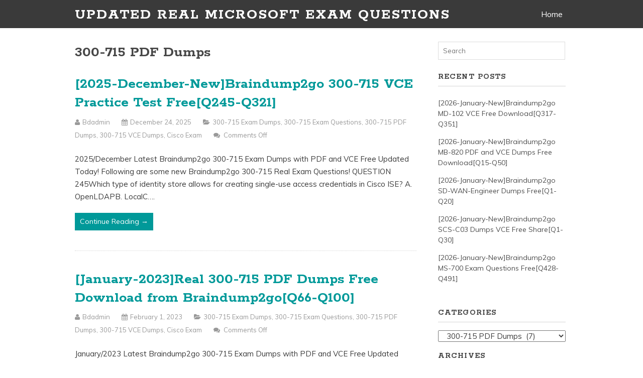

--- FILE ---
content_type: text/html; charset=UTF-8
request_url: https://www.mcsaguide.com/category/cisco-exam/300-715-pdf-dumps
body_size: 29835
content:
<!DOCTYPE html>
<!--[if IE 6]>
<html id="ie6" lang="en-US">
<![endif]-->
<!--[if IE 7]>
<html id="ie7" lang="en-US">
<![endif]-->
<!--[if IE 8]>
<html id="ie8" lang="en-US">
<![endif]-->
<!--[if !(IE 6) | !(IE 7) | !(IE 8)  ]><!-->
<html lang="en-US">
<!--<![endif]-->
<head>
	<meta charset="UTF-8" />
	<meta name="viewport" content="width=device-width, user-scalable=no, initial-scale=1.0, minimum-scale=1.0, maximum-scale=1.0">
	<meta http-equiv="X-UA-Compatible" content="IE=edge,chrome=1" />
	<link rel="profile" href="https://gmpg.org/xfn/11" />
	<link rel="pingback" href="https://www.mcsaguide.com/xmlrpc.php" />
	
	
<!--[if lt IE 9]>
<script src="https://www.mcsaguide.com/wp-content/themes/elmax/js/html5shiv.js" type="text/javascript"></script>
<![endif]-->
<title>300-715 PDF Dumps &#8211; Updated Real Microsoft Exam Questions</title>
<meta name='robots' content='max-image-preview:large' />
<link rel='dns-prefetch' href='//fonts.googleapis.com' />
<link rel="alternate" type="application/rss+xml" title="Updated Real Microsoft Exam Questions &raquo; Feed" href="https://www.mcsaguide.com/feed" />
<link rel="alternate" type="application/rss+xml" title="Updated Real Microsoft Exam Questions &raquo; Comments Feed" href="https://www.mcsaguide.com/comments/feed" />
<link rel="alternate" type="application/rss+xml" title="Updated Real Microsoft Exam Questions &raquo; 300-715 PDF Dumps Category Feed" href="https://www.mcsaguide.com/category/cisco-exam/300-715-pdf-dumps/feed" />
<style id='wp-img-auto-sizes-contain-inline-css' type='text/css'>
img:is([sizes=auto i],[sizes^="auto," i]){contain-intrinsic-size:3000px 1500px}
/*# sourceURL=wp-img-auto-sizes-contain-inline-css */
</style>

<style id='wp-emoji-styles-inline-css' type='text/css'>

	img.wp-smiley, img.emoji {
		display: inline !important;
		border: none !important;
		box-shadow: none !important;
		height: 1em !important;
		width: 1em !important;
		margin: 0 0.07em !important;
		vertical-align: -0.1em !important;
		background: none !important;
		padding: 0 !important;
	}
/*# sourceURL=wp-emoji-styles-inline-css */
</style>
<link rel='stylesheet' id='wp-block-library-css' href='https://www.mcsaguide.com/wp-includes/css/dist/block-library/style.min.css?ver=6.9' type='text/css' media='all' />
<style id='global-styles-inline-css' type='text/css'>
:root{--wp--preset--aspect-ratio--square: 1;--wp--preset--aspect-ratio--4-3: 4/3;--wp--preset--aspect-ratio--3-4: 3/4;--wp--preset--aspect-ratio--3-2: 3/2;--wp--preset--aspect-ratio--2-3: 2/3;--wp--preset--aspect-ratio--16-9: 16/9;--wp--preset--aspect-ratio--9-16: 9/16;--wp--preset--color--black: #000000;--wp--preset--color--cyan-bluish-gray: #abb8c3;--wp--preset--color--white: #ffffff;--wp--preset--color--pale-pink: #f78da7;--wp--preset--color--vivid-red: #cf2e2e;--wp--preset--color--luminous-vivid-orange: #ff6900;--wp--preset--color--luminous-vivid-amber: #fcb900;--wp--preset--color--light-green-cyan: #7bdcb5;--wp--preset--color--vivid-green-cyan: #00d084;--wp--preset--color--pale-cyan-blue: #8ed1fc;--wp--preset--color--vivid-cyan-blue: #0693e3;--wp--preset--color--vivid-purple: #9b51e0;--wp--preset--gradient--vivid-cyan-blue-to-vivid-purple: linear-gradient(135deg,rgb(6,147,227) 0%,rgb(155,81,224) 100%);--wp--preset--gradient--light-green-cyan-to-vivid-green-cyan: linear-gradient(135deg,rgb(122,220,180) 0%,rgb(0,208,130) 100%);--wp--preset--gradient--luminous-vivid-amber-to-luminous-vivid-orange: linear-gradient(135deg,rgb(252,185,0) 0%,rgb(255,105,0) 100%);--wp--preset--gradient--luminous-vivid-orange-to-vivid-red: linear-gradient(135deg,rgb(255,105,0) 0%,rgb(207,46,46) 100%);--wp--preset--gradient--very-light-gray-to-cyan-bluish-gray: linear-gradient(135deg,rgb(238,238,238) 0%,rgb(169,184,195) 100%);--wp--preset--gradient--cool-to-warm-spectrum: linear-gradient(135deg,rgb(74,234,220) 0%,rgb(151,120,209) 20%,rgb(207,42,186) 40%,rgb(238,44,130) 60%,rgb(251,105,98) 80%,rgb(254,248,76) 100%);--wp--preset--gradient--blush-light-purple: linear-gradient(135deg,rgb(255,206,236) 0%,rgb(152,150,240) 100%);--wp--preset--gradient--blush-bordeaux: linear-gradient(135deg,rgb(254,205,165) 0%,rgb(254,45,45) 50%,rgb(107,0,62) 100%);--wp--preset--gradient--luminous-dusk: linear-gradient(135deg,rgb(255,203,112) 0%,rgb(199,81,192) 50%,rgb(65,88,208) 100%);--wp--preset--gradient--pale-ocean: linear-gradient(135deg,rgb(255,245,203) 0%,rgb(182,227,212) 50%,rgb(51,167,181) 100%);--wp--preset--gradient--electric-grass: linear-gradient(135deg,rgb(202,248,128) 0%,rgb(113,206,126) 100%);--wp--preset--gradient--midnight: linear-gradient(135deg,rgb(2,3,129) 0%,rgb(40,116,252) 100%);--wp--preset--font-size--small: 13px;--wp--preset--font-size--medium: 20px;--wp--preset--font-size--large: 36px;--wp--preset--font-size--x-large: 42px;--wp--preset--spacing--20: 0.44rem;--wp--preset--spacing--30: 0.67rem;--wp--preset--spacing--40: 1rem;--wp--preset--spacing--50: 1.5rem;--wp--preset--spacing--60: 2.25rem;--wp--preset--spacing--70: 3.38rem;--wp--preset--spacing--80: 5.06rem;--wp--preset--shadow--natural: 6px 6px 9px rgba(0, 0, 0, 0.2);--wp--preset--shadow--deep: 12px 12px 50px rgba(0, 0, 0, 0.4);--wp--preset--shadow--sharp: 6px 6px 0px rgba(0, 0, 0, 0.2);--wp--preset--shadow--outlined: 6px 6px 0px -3px rgb(255, 255, 255), 6px 6px rgb(0, 0, 0);--wp--preset--shadow--crisp: 6px 6px 0px rgb(0, 0, 0);}:where(.is-layout-flex){gap: 0.5em;}:where(.is-layout-grid){gap: 0.5em;}body .is-layout-flex{display: flex;}.is-layout-flex{flex-wrap: wrap;align-items: center;}.is-layout-flex > :is(*, div){margin: 0;}body .is-layout-grid{display: grid;}.is-layout-grid > :is(*, div){margin: 0;}:where(.wp-block-columns.is-layout-flex){gap: 2em;}:where(.wp-block-columns.is-layout-grid){gap: 2em;}:where(.wp-block-post-template.is-layout-flex){gap: 1.25em;}:where(.wp-block-post-template.is-layout-grid){gap: 1.25em;}.has-black-color{color: var(--wp--preset--color--black) !important;}.has-cyan-bluish-gray-color{color: var(--wp--preset--color--cyan-bluish-gray) !important;}.has-white-color{color: var(--wp--preset--color--white) !important;}.has-pale-pink-color{color: var(--wp--preset--color--pale-pink) !important;}.has-vivid-red-color{color: var(--wp--preset--color--vivid-red) !important;}.has-luminous-vivid-orange-color{color: var(--wp--preset--color--luminous-vivid-orange) !important;}.has-luminous-vivid-amber-color{color: var(--wp--preset--color--luminous-vivid-amber) !important;}.has-light-green-cyan-color{color: var(--wp--preset--color--light-green-cyan) !important;}.has-vivid-green-cyan-color{color: var(--wp--preset--color--vivid-green-cyan) !important;}.has-pale-cyan-blue-color{color: var(--wp--preset--color--pale-cyan-blue) !important;}.has-vivid-cyan-blue-color{color: var(--wp--preset--color--vivid-cyan-blue) !important;}.has-vivid-purple-color{color: var(--wp--preset--color--vivid-purple) !important;}.has-black-background-color{background-color: var(--wp--preset--color--black) !important;}.has-cyan-bluish-gray-background-color{background-color: var(--wp--preset--color--cyan-bluish-gray) !important;}.has-white-background-color{background-color: var(--wp--preset--color--white) !important;}.has-pale-pink-background-color{background-color: var(--wp--preset--color--pale-pink) !important;}.has-vivid-red-background-color{background-color: var(--wp--preset--color--vivid-red) !important;}.has-luminous-vivid-orange-background-color{background-color: var(--wp--preset--color--luminous-vivid-orange) !important;}.has-luminous-vivid-amber-background-color{background-color: var(--wp--preset--color--luminous-vivid-amber) !important;}.has-light-green-cyan-background-color{background-color: var(--wp--preset--color--light-green-cyan) !important;}.has-vivid-green-cyan-background-color{background-color: var(--wp--preset--color--vivid-green-cyan) !important;}.has-pale-cyan-blue-background-color{background-color: var(--wp--preset--color--pale-cyan-blue) !important;}.has-vivid-cyan-blue-background-color{background-color: var(--wp--preset--color--vivid-cyan-blue) !important;}.has-vivid-purple-background-color{background-color: var(--wp--preset--color--vivid-purple) !important;}.has-black-border-color{border-color: var(--wp--preset--color--black) !important;}.has-cyan-bluish-gray-border-color{border-color: var(--wp--preset--color--cyan-bluish-gray) !important;}.has-white-border-color{border-color: var(--wp--preset--color--white) !important;}.has-pale-pink-border-color{border-color: var(--wp--preset--color--pale-pink) !important;}.has-vivid-red-border-color{border-color: var(--wp--preset--color--vivid-red) !important;}.has-luminous-vivid-orange-border-color{border-color: var(--wp--preset--color--luminous-vivid-orange) !important;}.has-luminous-vivid-amber-border-color{border-color: var(--wp--preset--color--luminous-vivid-amber) !important;}.has-light-green-cyan-border-color{border-color: var(--wp--preset--color--light-green-cyan) !important;}.has-vivid-green-cyan-border-color{border-color: var(--wp--preset--color--vivid-green-cyan) !important;}.has-pale-cyan-blue-border-color{border-color: var(--wp--preset--color--pale-cyan-blue) !important;}.has-vivid-cyan-blue-border-color{border-color: var(--wp--preset--color--vivid-cyan-blue) !important;}.has-vivid-purple-border-color{border-color: var(--wp--preset--color--vivid-purple) !important;}.has-vivid-cyan-blue-to-vivid-purple-gradient-background{background: var(--wp--preset--gradient--vivid-cyan-blue-to-vivid-purple) !important;}.has-light-green-cyan-to-vivid-green-cyan-gradient-background{background: var(--wp--preset--gradient--light-green-cyan-to-vivid-green-cyan) !important;}.has-luminous-vivid-amber-to-luminous-vivid-orange-gradient-background{background: var(--wp--preset--gradient--luminous-vivid-amber-to-luminous-vivid-orange) !important;}.has-luminous-vivid-orange-to-vivid-red-gradient-background{background: var(--wp--preset--gradient--luminous-vivid-orange-to-vivid-red) !important;}.has-very-light-gray-to-cyan-bluish-gray-gradient-background{background: var(--wp--preset--gradient--very-light-gray-to-cyan-bluish-gray) !important;}.has-cool-to-warm-spectrum-gradient-background{background: var(--wp--preset--gradient--cool-to-warm-spectrum) !important;}.has-blush-light-purple-gradient-background{background: var(--wp--preset--gradient--blush-light-purple) !important;}.has-blush-bordeaux-gradient-background{background: var(--wp--preset--gradient--blush-bordeaux) !important;}.has-luminous-dusk-gradient-background{background: var(--wp--preset--gradient--luminous-dusk) !important;}.has-pale-ocean-gradient-background{background: var(--wp--preset--gradient--pale-ocean) !important;}.has-electric-grass-gradient-background{background: var(--wp--preset--gradient--electric-grass) !important;}.has-midnight-gradient-background{background: var(--wp--preset--gradient--midnight) !important;}.has-small-font-size{font-size: var(--wp--preset--font-size--small) !important;}.has-medium-font-size{font-size: var(--wp--preset--font-size--medium) !important;}.has-large-font-size{font-size: var(--wp--preset--font-size--large) !important;}.has-x-large-font-size{font-size: var(--wp--preset--font-size--x-large) !important;}
/*# sourceURL=global-styles-inline-css */
</style>

<style id='classic-theme-styles-inline-css' type='text/css'>
/*! This file is auto-generated */
.wp-block-button__link{color:#fff;background-color:#32373c;border-radius:9999px;box-shadow:none;text-decoration:none;padding:calc(.667em + 2px) calc(1.333em + 2px);font-size:1.125em}.wp-block-file__button{background:#32373c;color:#fff;text-decoration:none}
/*# sourceURL=/wp-includes/css/classic-themes.min.css */
</style>
<link rel='stylesheet' id='style-css' href='https://www.mcsaguide.com/wp-content/themes/elmax/style.css?ver=6.9' type='text/css' media='all' />
<link rel='stylesheet' id='googleFonts-css' href='//fonts.googleapis.com/css?family=Muli%7CRokkitt%3A700&#038;ver=6.9' type='text/css' media='all' />
<link rel='stylesheet' id='font-awesome-css' href='https://www.mcsaguide.com/wp-content/themes/elmax/css/font-awesome.css?ver=4.0.1' type='text/css' media='all' />
<link rel='stylesheet' id='wp-pagenavi-css' href='https://www.mcsaguide.com/wp-content/plugins/wp-pagenavi/pagenavi-css.css?ver=2.70' type='text/css' media='all' />
<link rel="https://api.w.org/" href="https://www.mcsaguide.com/wp-json/" /><link rel="alternate" title="JSON" type="application/json" href="https://www.mcsaguide.com/wp-json/wp/v2/categories/7467" /><link rel="EditURI" type="application/rsd+xml" title="RSD" href="https://www.mcsaguide.com/xmlrpc.php?rsd" />
<meta name="generator" content="WordPress 6.9" />
<title>300-715 PDF Dumps | Updated Real Microsoft Exam Questions</title>
</head>
<body class="archive category category-300-715-pdf-dumps category-7467 wp-theme-elmax">
	
<div id="top-wrap">
<div id="top-inner">
	<header id="branding" class="site-header" role="banner">
			<h1 id="logo"><a href="">Updated Real Microsoft Exam Questions</a></h1>


		
	<nav id="site-navigation" class="main-navigation" role="navigation">
		<h1 class="menu-toggle">Menu</h1>
		<a class="skip-link screen-reader-text" href="#content">Skip to content</a>

		<div class="menu"><ul>
<li ><a href="https://www.mcsaguide.com/">Home</a></li></ul></div>
	</nav><!-- #site-navigation -->
		
	</header>
<div class="clear"></div>
</div>
</div>
<div id="wrap">	

<div id="main">
	
	<section id="content">
		
		
				
						
			<h1>300-715 PDF Dumps</h1>
			
			
				
		<article id="post-11580" class="post-11580 post type-post status-publish format-standard hentry category-300-715-exam-dumps category-300-715-exam-questions category-300-715-pdf-dumps category-300-715-vce-dumps category-cisco-exam tag-300-715-dumps-pdf tag-300-715-dumps-vce tag-300-715-exam-dumps tag-300-715-exam-questions tag-300-715-pdf-dumps tag-300-715-vce-dumps tag-braindump2go-300-715-dumps">
			
	    	<h2 class="entry-title"><a href="https://www.mcsaguide.com/2025-december-newbraindump2go-300-715-vce-practice-test-freeq245-q321.html" rel="bookmark">[2025-December-New]Braindump2go 300-715 VCE Practice Test Free[Q245-Q321]</a></h2>
				
			<div class="entrymeta">
	<p><i class="fa fa-user"></i> <span>bdadmin</span> <i class="fa fa-calendar"></i> <span>December 24, 2025</span> <i class="fa fa-folder-open"></i> <span><a href="https://www.mcsaguide.com/category/cisco-exam/300-715-exam-dumps" rel="category tag">300-715 Exam Dumps</a>, <a href="https://www.mcsaguide.com/category/cisco-exam/300-715-exam-questions" rel="category tag">300-715 Exam Questions</a>, <a href="https://www.mcsaguide.com/category/cisco-exam/300-715-pdf-dumps" rel="category tag">300-715 PDF Dumps</a>, <a href="https://www.mcsaguide.com/category/cisco-exam/300-715-vce-dumps" rel="category tag">300-715 VCE Dumps</a>, <a href="https://www.mcsaguide.com/category/cisco-exam" rel="category tag">Cisco Exam</a></span> <i class="fa fa-comments"></i> <span><span>Comments Off<span class="screen-reader-text"> on [2025-December-New]Braindump2go 300-715 VCE Practice Test Free[Q245-Q321]</span></span></span></p>
</div>	
		 	<p>2025/December Latest Braindump2go 300-715 Exam Dumps with PDF and VCE Free Updated Today! Following are some new Braindump2go 300-715 Real Exam Questions! QUESTION 245Which type of identity store allows for creating single-use access credentials in Cisco ISE? A. OpenLDAPB. LocalC&#8230;.<span class="read-more"><a href="https://www.mcsaguide.com/2025-december-newbraindump2go-300-715-vce-practice-test-freeq245-q321.html">Continue Reading &rarr;</a></span></p>
			
		</article>
	
	  			
		<article id="post-11252" class="post-11252 post type-post status-publish format-standard hentry category-300-715-exam-dumps category-300-715-exam-questions category-300-715-pdf-dumps category-300-715-vce-dumps category-cisco-exam tag-300-715-dumps-pdf tag-300-715-dumps-vce tag-300-715-exam-dumps tag-300-715-exam-questions tag-300-715-pdf-dumps tag-300-715-vce-dumps tag-braindump2go-300-715-dumps">
			
	    	<h2 class="entry-title"><a href="https://www.mcsaguide.com/january-2023real-300-715-pdf-dumps-free-download-from-braindump2goq66-q100.html" rel="bookmark">[January-2023]Real 300-715 PDF Dumps Free Download from Braindump2go[Q66-Q100]</a></h2>
				
			<div class="entrymeta">
	<p><i class="fa fa-user"></i> <span>bdadmin</span> <i class="fa fa-calendar"></i> <span>February 1, 2023</span> <i class="fa fa-folder-open"></i> <span><a href="https://www.mcsaguide.com/category/cisco-exam/300-715-exam-dumps" rel="category tag">300-715 Exam Dumps</a>, <a href="https://www.mcsaguide.com/category/cisco-exam/300-715-exam-questions" rel="category tag">300-715 Exam Questions</a>, <a href="https://www.mcsaguide.com/category/cisco-exam/300-715-pdf-dumps" rel="category tag">300-715 PDF Dumps</a>, <a href="https://www.mcsaguide.com/category/cisco-exam/300-715-vce-dumps" rel="category tag">300-715 VCE Dumps</a>, <a href="https://www.mcsaguide.com/category/cisco-exam" rel="category tag">Cisco Exam</a></span> <i class="fa fa-comments"></i> <span><span>Comments Off<span class="screen-reader-text"> on [January-2023]Real 300-715 PDF Dumps Free Download from Braindump2go[Q66-Q100]</span></span></span></p>
</div>	
		 	<p>January/2023 Latest Braindump2go 300-715 Exam Dumps with PDF and VCE Free Updated Today! Following are some new Braindump2go 300-715 Real Exam Questions! QUESTION 66Which portal is used to customize the settings for a user to log in and download the&#8230;<span class="read-more"><a href="https://www.mcsaguide.com/january-2023real-300-715-pdf-dumps-free-download-from-braindump2goq66-q100.html">Continue Reading &rarr;</a></span></p>
			
		</article>
	
	  			
		<article id="post-11153" class="post-11153 post type-post status-publish format-standard hentry category-300-715-exam-dumps category-300-715-exam-questions category-300-715-pdf-dumps category-300-715-vce-dumps category-cisco-exam tag-300-715-dumps-pdf tag-300-715-dumps-vce tag-300-715-exam-dumps tag-300-715-exam-questions tag-300-715-pdf-dumps tag-300-715-vce-dumps tag-braindump2go-300-715-dumps">
			
	    	<h2 class="entry-title"><a href="https://www.mcsaguide.com/august-2022100-valid-300-715-vce-and-pdf-exam-dumps-300-715-226q-provided-by-braindump2goq210-q218.html" rel="bookmark">[August-2022]100% Valid 300-715 VCE and PDF Exam Dumps 300-715 226Q Provided by Braindump2go[Q210-Q218]</a></h2>
				
			<div class="entrymeta">
	<p><i class="fa fa-user"></i> <span>bdadmin</span> <i class="fa fa-calendar"></i> <span>August 17, 2022</span> <i class="fa fa-folder-open"></i> <span><a href="https://www.mcsaguide.com/category/cisco-exam/300-715-exam-dumps" rel="category tag">300-715 Exam Dumps</a>, <a href="https://www.mcsaguide.com/category/cisco-exam/300-715-exam-questions" rel="category tag">300-715 Exam Questions</a>, <a href="https://www.mcsaguide.com/category/cisco-exam/300-715-pdf-dumps" rel="category tag">300-715 PDF Dumps</a>, <a href="https://www.mcsaguide.com/category/cisco-exam/300-715-vce-dumps" rel="category tag">300-715 VCE Dumps</a>, <a href="https://www.mcsaguide.com/category/cisco-exam" rel="category tag">Cisco Exam</a></span> <i class="fa fa-comments"></i> <span><span>Comments Off<span class="screen-reader-text"> on [August-2022]100% Valid 300-715 VCE and PDF Exam Dumps 300-715 226Q Provided by Braindump2go[Q210-Q218]</span></span></span></p>
</div>	
		 	<p>August/2022 Latest Braindump2go 300-715 Exam Dumps with PDF and VCE Free Uodated Today! Following are some new Braindump2go 300-715 Real Exam Questions! QUESTION 210An engineer is configuring the remote access VPN to use Cisco ISE for AAA and needs to&#8230;<span class="read-more"><a href="https://www.mcsaguide.com/august-2022100-valid-300-715-vce-and-pdf-exam-dumps-300-715-226q-provided-by-braindump2goq210-q218.html">Continue Reading &rarr;</a></span></p>
			
		</article>
	
	  			
		<article id="post-11077" class="post-11077 post type-post status-publish format-standard hentry category-300-715-exam-dumps category-300-715-exam-questions category-300-715-pdf-dumps category-300-715-vce-dumps category-cisco-exam tag-300-715-dumps-pdf tag-300-715-dumps-vce tag-300-715-exam-dumps tag-300-715-exam-questions tag-300-715-pdf-dumps tag-300-715-vce-dumps tag-braindump2go-300-715-dumps">
			
	    	<h2 class="entry-title"><a href="https://www.mcsaguide.com/march-2022exam-pass-100braindump2go-300-715-exam-dumps-in-pdf-and-vce-300-715-200q-instant-downloadq177-q198.html" rel="bookmark">[March-2022]Exam Pass 100%!Braindump2go 300-715 Exam Dumps in PDF and VCE 300-715 200Q Instant Download[Q177-Q198]</a></h2>
				
			<div class="entrymeta">
	<p><i class="fa fa-user"></i> <span>bdadmin</span> <i class="fa fa-calendar"></i> <span>March 30, 2022</span> <i class="fa fa-folder-open"></i> <span><a href="https://www.mcsaguide.com/category/cisco-exam/300-715-exam-dumps" rel="category tag">300-715 Exam Dumps</a>, <a href="https://www.mcsaguide.com/category/cisco-exam/300-715-exam-questions" rel="category tag">300-715 Exam Questions</a>, <a href="https://www.mcsaguide.com/category/cisco-exam/300-715-pdf-dumps" rel="category tag">300-715 PDF Dumps</a>, <a href="https://www.mcsaguide.com/category/cisco-exam/300-715-vce-dumps" rel="category tag">300-715 VCE Dumps</a>, <a href="https://www.mcsaguide.com/category/cisco-exam" rel="category tag">Cisco Exam</a></span> <i class="fa fa-comments"></i> <span><span>Comments Off<span class="screen-reader-text"> on [March-2022]Exam Pass 100%!Braindump2go 300-715 Exam Dumps in PDF and VCE 300-715 200Q Instant Download[Q177-Q198]</span></span></span></p>
</div>	
		 	<p>March/2022 Latest Braindump2go 300-715 Exam Dumps with PDF and VCE Free Updated Today! Following are some new 300-715 Real Exam Questions! QUESTION 177 An administrator is configuring a new profiling policy within Cisco ISE. The organization has several endpoints that&#8230;<span class="read-more"><a href="https://www.mcsaguide.com/march-2022exam-pass-100braindump2go-300-715-exam-dumps-in-pdf-and-vce-300-715-200q-instant-downloadq177-q198.html">Continue Reading &rarr;</a></span></p>
			
		</article>
	
	  			
		<article id="post-10892" class="post-10892 post type-post status-publish format-standard hentry category-300-715-exam-dumps category-300-715-exam-questions category-300-715-pdf-dumps category-300-715-vce-dumps category-cisco-exam tag-300-715-dumps-pdf tag-300-715-dumps-vce tag-300-715-exam-dumps tag-300-715-exam-questions tag-300-715-pdf-dumps tag-300-715-vce-dumps tag-braindump2go-300-715-dumps">
			
	    	<h2 class="entry-title"><a href="https://www.mcsaguide.com/august-2021300-715-exam-dumps-vce-files-free-from-braindump2goq152-q173.html" rel="bookmark">[August-2021]300-715 Exam Dumps VCE Files Free from Braindump2go[Q152-Q173]</a></h2>
				
			<div class="entrymeta">
	<p><i class="fa fa-user"></i> <span>bdadmin</span> <i class="fa fa-calendar"></i> <span>August 12, 2021</span> <i class="fa fa-folder-open"></i> <span><a href="https://www.mcsaguide.com/category/cisco-exam/300-715-exam-dumps" rel="category tag">300-715 Exam Dumps</a>, <a href="https://www.mcsaguide.com/category/cisco-exam/300-715-exam-questions" rel="category tag">300-715 Exam Questions</a>, <a href="https://www.mcsaguide.com/category/cisco-exam/300-715-pdf-dumps" rel="category tag">300-715 PDF Dumps</a>, <a href="https://www.mcsaguide.com/category/cisco-exam/300-715-vce-dumps" rel="category tag">300-715 VCE Dumps</a>, <a href="https://www.mcsaguide.com/category/cisco-exam" rel="category tag">Cisco Exam</a></span> <i class="fa fa-comments"></i> <span><span>Comments Off<span class="screen-reader-text"> on [August-2021]300-715 Exam Dumps VCE Files Free from Braindump2go[Q152-Q173]</span></span></span></p>
</div>	
		 	<p>August/2021 Latest Braindump2go 300-715 Exam Dumps with PDF and VCE Free Updated Today! Following are some new 300-715 Real Exam Questions! QUESTION 152 An organization wants to split their Cisco ISE deployment to separate the device administration functionalities from the&#8230;<span class="read-more"><a href="https://www.mcsaguide.com/august-2021300-715-exam-dumps-vce-files-free-from-braindump2goq152-q173.html">Continue Reading &rarr;</a></span></p>
			
		</article>
	
	  			
		<article id="post-10727" class="post-10727 post type-post status-publish format-standard hentry category-300-715-exam-dumps category-300-715-exam-questions category-300-715-pdf-dumps category-300-715-vce-dumps category-cisco-exam tag-300-715-dumps-pdf tag-300-715-dumps-vce tag-300-715-exam-dumps tag-300-715-exam-questions tag-300-715-pdf-dumps tag-300-715-vce-dumps tag-braindump2go-300-715-dumps">
			
	    	<h2 class="entry-title"><a href="https://www.mcsaguide.com/november-2020high-quality-braindump2go-300-715-dumps-vce-300-715-103q-free-shareq70-q90.html" rel="bookmark">[November-2020]High Quality Braindump2go 300-715 Dumps VCE 300-715 103Q Free Share[Q70-Q90]</a></h2>
				
			<div class="entrymeta">
	<p><i class="fa fa-user"></i> <span>bdadmin</span> <i class="fa fa-calendar"></i> <span>November 21, 2020</span> <i class="fa fa-folder-open"></i> <span><a href="https://www.mcsaguide.com/category/cisco-exam/300-715-exam-dumps" rel="category tag">300-715 Exam Dumps</a>, <a href="https://www.mcsaguide.com/category/cisco-exam/300-715-exam-questions" rel="category tag">300-715 Exam Questions</a>, <a href="https://www.mcsaguide.com/category/cisco-exam/300-715-pdf-dumps" rel="category tag">300-715 PDF Dumps</a>, <a href="https://www.mcsaguide.com/category/cisco-exam/300-715-vce-dumps" rel="category tag">300-715 VCE Dumps</a>, <a href="https://www.mcsaguide.com/category/cisco-exam" rel="category tag">Cisco Exam</a></span> <i class="fa fa-comments"></i> <span><span>Comments Off<span class="screen-reader-text"> on [November-2020]High Quality Braindump2go 300-715 Dumps VCE 300-715 103Q Free Share[Q70-Q90]</span></span></span></p>
</div>	
		 	<p>2020/November Latest Braindump2go 300-715 Exam Dumps with PDF and VCE Free Updated Today! Following are some new 300-715 Real Exam Questions! QUESTION 70In which two ways can users and endpoints be classified for TrustSec? (Choose Two.) A. VLANB. SXPC. dynamicD&#8230;.<span class="read-more"><a href="https://www.mcsaguide.com/november-2020high-quality-braindump2go-300-715-dumps-vce-300-715-103q-free-shareq70-q90.html">Continue Reading &rarr;</a></span></p>
			
		</article>
	
	  			
		<article id="post-10483" class="post-10483 post type-post status-publish format-standard hentry category-300-715-exam-dumps category-300-715-exam-questions category-300-715-pdf-dumps category-300-715-vce-dumps category-cisco-exam tag-300-715-dumps-pdf tag-300-715-dumps-vce tag-300-715-exam-dumps tag-300-715-exam-questions tag-300-715-pdf-dumps tag-300-715-vce-dumps tag-braindump2go-300-715-dumps">
			
	    	<h2 class="entry-title"><a href="https://www.mcsaguide.com/2020-new-exams300-715-free-vce-dumps-70q-free-download-in-braindump2go.html" rel="bookmark">[2020-New-Exams]300-715 Free VCE Dumps 70Q Free Download in Braindump2go</a></h2>
				
			<div class="entrymeta">
	<p><i class="fa fa-user"></i> <span>bdadmin</span> <i class="fa fa-calendar"></i> <span>March 10, 2020</span> <i class="fa fa-folder-open"></i> <span><a href="https://www.mcsaguide.com/category/cisco-exam/300-715-exam-dumps" rel="category tag">300-715 Exam Dumps</a>, <a href="https://www.mcsaguide.com/category/cisco-exam/300-715-exam-questions" rel="category tag">300-715 Exam Questions</a>, <a href="https://www.mcsaguide.com/category/cisco-exam/300-715-pdf-dumps" rel="category tag">300-715 PDF Dumps</a>, <a href="https://www.mcsaguide.com/category/cisco-exam/300-715-vce-dumps" rel="category tag">300-715 VCE Dumps</a>, <a href="https://www.mcsaguide.com/category/cisco-exam" rel="category tag">Cisco Exam</a></span> <i class="fa fa-comments"></i> <span><span>Comments Off<span class="screen-reader-text"> on [2020-New-Exams]300-715 Free VCE Dumps 70Q Free Download in Braindump2go</span></span></span></p>
</div>	
		 	<p>2020/March New Cisco Exam 300-715 Dumps with PDF and VCE New Released! Following are some new 300-715 Exam Questions, New Question Which two fields are available when creating an endpoint on the context visibility page of Cisco IS? (Choose two&#8230;<span class="read-more"><a href="https://www.mcsaguide.com/2020-new-exams300-715-free-vce-dumps-70q-free-download-in-braindump2go.html">Continue Reading &rarr;</a></span></p>
			
		</article>
	
	  	
	  
<nav class="post-navigation">
		<div class="clear"></div>
</nav>		  
	</section><!-- #content -->

<section id="sidebar">
	
	<aside id="search-3" class="widget widget_search">
<form method="get" id="searchform" action="">
	<label for="s" class="screen-reader-text">Search for:</label>
	<input type="text" class="field" name="s" id="s" placeholder="Search" />
</form>
</aside>
		<aside id="recent-posts-2" class="widget widget_recent_entries">
		<h4>Recent Posts</h4>
		<ul>
											<li>
					<a href="https://www.mcsaguide.com/2026-january-newbraindump2go-md-102-vce-free-downloadq317-q351.html">[2026-January-New]Braindump2go MD-102 VCE Free Download[Q317-Q351]</a>
									</li>
											<li>
					<a href="https://www.mcsaguide.com/2026-january-newbraindump2go-mb-820-pdf-and-vce-dumps-free-downloadq15-q50.html">[2026-January-New]Braindump2go MB-820 PDF and VCE Dumps Free Download[Q15-Q50]</a>
									</li>
											<li>
					<a href="https://www.mcsaguide.com/2026-january-newbraindump2go-sd-wan-engineer-dumps-freeq1-q20.html">[2026-January-New]Braindump2go SD-WAN-Engineer Dumps Free[Q1-Q20]</a>
									</li>
											<li>
					<a href="https://www.mcsaguide.com/2026-january-newbraindump2go-scs-c03-dumps-vce-free-shareq1-q30.html">[2026-January-New]Braindump2go SCS-C03 Dumps VCE Free Share[Q1-Q30]</a>
									</li>
											<li>
					<a href="https://www.mcsaguide.com/2026-january-newbraindump2go-ms-700-exam-questions-freeq428-q491-2.html">[2026-January-New]Braindump2go MS-700 Exam Questions Free[Q428-Q491]</a>
									</li>
					</ul>

		</aside><aside id="categories-2" class="widget widget_categories"><h4>Categories</h4><form action="https://www.mcsaguide.com" method="get"><label class="screen-reader-text" for="cat">Categories</label><select  name='cat' id='cat' class='postform'>
	<option value='-1'>Select Category</option>
	<option class="level-0" value="4154">Adobe&nbsp;&nbsp;(9)</option>
	<option class="level-1" value="4478">&nbsp;&nbsp;&nbsp;9A0-381 Dumps&nbsp;&nbsp;(5)</option>
	<option class="level-1" value="4479">&nbsp;&nbsp;&nbsp;9A0-381 Exam Questions&nbsp;&nbsp;(5)</option>
	<option class="level-1" value="4480">&nbsp;&nbsp;&nbsp;9A0-381 PDF Dumps&nbsp;&nbsp;(5)</option>
	<option class="level-1" value="4481">&nbsp;&nbsp;&nbsp;9A0-381 VCE Dumps&nbsp;&nbsp;(5)</option>
	<option class="level-1" value="4163">&nbsp;&nbsp;&nbsp;9A0-389 Dumps&nbsp;&nbsp;(4)</option>
	<option class="level-1" value="4164">&nbsp;&nbsp;&nbsp;9A0-389 Exam Questions&nbsp;&nbsp;(4)</option>
	<option class="level-1" value="4165">&nbsp;&nbsp;&nbsp;9A0-389 PDF Dumps&nbsp;&nbsp;(4)</option>
	<option class="level-1" value="4166">&nbsp;&nbsp;&nbsp;9A0-389 VCE Dumps&nbsp;&nbsp;(4)</option>
	<option class="level-0" value="3691">Amazon Exam&nbsp;&nbsp;(67)</option>
	<option class="level-1" value="9587">&nbsp;&nbsp;&nbsp;AIF-C01 Exam Dumps&nbsp;&nbsp;(1)</option>
	<option class="level-1" value="9588">&nbsp;&nbsp;&nbsp;AIF-C01 Exam Questions&nbsp;&nbsp;(1)</option>
	<option class="level-1" value="9589">&nbsp;&nbsp;&nbsp;AIF-C01 PDF Dumps&nbsp;&nbsp;(1)</option>
	<option class="level-1" value="9590">&nbsp;&nbsp;&nbsp;AIF-C01 VCE Dumps&nbsp;&nbsp;(1)</option>
	<option class="level-1" value="9091">&nbsp;&nbsp;&nbsp;ANS-C01 Exam Dumps&nbsp;&nbsp;(2)</option>
	<option class="level-1" value="9092">&nbsp;&nbsp;&nbsp;ANS-C01 Exam Questions&nbsp;&nbsp;(2)</option>
	<option class="level-1" value="9093">&nbsp;&nbsp;&nbsp;ANS-C01 PDF Dumps&nbsp;&nbsp;(2)</option>
	<option class="level-1" value="9094">&nbsp;&nbsp;&nbsp;ANS-C01 VCE Dumps&nbsp;&nbsp;(2)</option>
	<option class="level-1" value="4028">&nbsp;&nbsp;&nbsp;AWS Certified Developer &#8211; Associate Dumps&nbsp;&nbsp;(1)</option>
	<option class="level-1" value="4030">&nbsp;&nbsp;&nbsp;AWS Certified Developer &#8211; Associate PDF Dumps&nbsp;&nbsp;(1)</option>
	<option class="level-1" value="4029">&nbsp;&nbsp;&nbsp;AWS Certified Developer &#8211; Associate Questions&nbsp;&nbsp;(1)</option>
	<option class="level-1" value="4031">&nbsp;&nbsp;&nbsp;AWS Certified Developer &#8211; Associate VCE Dumps&nbsp;&nbsp;(1)</option>
	<option class="level-1" value="4227">&nbsp;&nbsp;&nbsp;AWS Certified DevOps Engineer &#8211; Professional Dumps&nbsp;&nbsp;(4)</option>
	<option class="level-1" value="4229">&nbsp;&nbsp;&nbsp;AWS Certified DevOps Engineer &#8211; Professional PDF Dumps&nbsp;&nbsp;(4)</option>
	<option class="level-1" value="4228">&nbsp;&nbsp;&nbsp;AWS Certified DevOps Engineer &#8211; Professional Questions&nbsp;&nbsp;(4)</option>
	<option class="level-1" value="4230">&nbsp;&nbsp;&nbsp;AWS Certified DevOps Engineer &#8211; Professional VCE Dumps&nbsp;&nbsp;(4)</option>
	<option class="level-1" value="3700">&nbsp;&nbsp;&nbsp;AWS Certified Solutions Architect &#8211; Associate Dumps&nbsp;&nbsp;(9)</option>
	<option class="level-1" value="3702">&nbsp;&nbsp;&nbsp;AWS Certified Solutions Architect &#8211; Associate PDF Dumps&nbsp;&nbsp;(9)</option>
	<option class="level-1" value="3701">&nbsp;&nbsp;&nbsp;AWS Certified Solutions Architect &#8211; Associate Questions&nbsp;&nbsp;(9)</option>
	<option class="level-1" value="3703">&nbsp;&nbsp;&nbsp;AWS Certified Solutions Architect &#8211; Associate VCE Dumps&nbsp;&nbsp;(9)</option>
	<option class="level-1" value="4268">&nbsp;&nbsp;&nbsp;AWS-SysOps Dumps&nbsp;&nbsp;(14)</option>
	<option class="level-1" value="4269">&nbsp;&nbsp;&nbsp;AWS-SysOps Exam Questions&nbsp;&nbsp;(14)</option>
	<option class="level-1" value="4270">&nbsp;&nbsp;&nbsp;AWS-SysOps PDF Dumps&nbsp;&nbsp;(13)</option>
	<option class="level-1" value="4271">&nbsp;&nbsp;&nbsp;AWS-SysOps VCE Dumps&nbsp;&nbsp;(13)</option>
	<option class="level-1" value="7350">&nbsp;&nbsp;&nbsp;BDS-C00 Dumps&nbsp;&nbsp;(1)</option>
	<option class="level-1" value="7351">&nbsp;&nbsp;&nbsp;BDS-C00 Exam Questions&nbsp;&nbsp;(1)</option>
	<option class="level-1" value="7352">&nbsp;&nbsp;&nbsp;BDS-C00 PDF Dumps&nbsp;&nbsp;(1)</option>
	<option class="level-1" value="7353">&nbsp;&nbsp;&nbsp;BDS-C00 VCE Dumps&nbsp;&nbsp;(1)</option>
	<option class="level-1" value="8479">&nbsp;&nbsp;&nbsp;CLF-C01 Exam Dumps&nbsp;&nbsp;(1)</option>
	<option class="level-1" value="8480">&nbsp;&nbsp;&nbsp;CLF-C01 Exam Questions&nbsp;&nbsp;(1)</option>
	<option class="level-1" value="8481">&nbsp;&nbsp;&nbsp;CLF-C01 PDF Dumps&nbsp;&nbsp;(1)</option>
	<option class="level-1" value="8482">&nbsp;&nbsp;&nbsp;CLF-C01 VCE Dumps&nbsp;&nbsp;(1)</option>
	<option class="level-1" value="9618">&nbsp;&nbsp;&nbsp;CLF-C02 Exam Dumps&nbsp;&nbsp;(1)</option>
	<option class="level-1" value="9619">&nbsp;&nbsp;&nbsp;CLF-C02 Exam Questions&nbsp;&nbsp;(1)</option>
	<option class="level-1" value="9620">&nbsp;&nbsp;&nbsp;CLF-C02 PDF Dumps&nbsp;&nbsp;(1)</option>
	<option class="level-1" value="9621">&nbsp;&nbsp;&nbsp;CLF-C02 VCE Dumps&nbsp;&nbsp;(1)</option>
	<option class="level-1" value="8501">&nbsp;&nbsp;&nbsp;DAS-C01 Exam Dumps&nbsp;&nbsp;(1)</option>
	<option class="level-1" value="8502">&nbsp;&nbsp;&nbsp;DAS-C01 Exam Questions&nbsp;&nbsp;(1)</option>
	<option class="level-1" value="8503">&nbsp;&nbsp;&nbsp;DAS-C01 PDF Dumps&nbsp;&nbsp;(1)</option>
	<option class="level-1" value="8504">&nbsp;&nbsp;&nbsp;DAS-C01 VCE Dumps&nbsp;&nbsp;(1)</option>
	<option class="level-1" value="9607">&nbsp;&nbsp;&nbsp;DEA-C01 Exam Dumps&nbsp;&nbsp;(1)</option>
	<option class="level-1" value="9608">&nbsp;&nbsp;&nbsp;DEA-C01 Exam Questions&nbsp;&nbsp;(1)</option>
	<option class="level-1" value="9609">&nbsp;&nbsp;&nbsp;DEA-C01 PDF Dumps&nbsp;&nbsp;(1)</option>
	<option class="level-1" value="9610">&nbsp;&nbsp;&nbsp;DEA-C01 VCE Dumps&nbsp;&nbsp;(1)</option>
	<option class="level-1" value="9629">&nbsp;&nbsp;&nbsp;DOP-C02 Exam Dumps&nbsp;&nbsp;(1)</option>
	<option class="level-1" value="9630">&nbsp;&nbsp;&nbsp;DOP-C02 Exam Questions&nbsp;&nbsp;(1)</option>
	<option class="level-1" value="9631">&nbsp;&nbsp;&nbsp;DOP-C02 PDF Dumps&nbsp;&nbsp;(1)</option>
	<option class="level-1" value="9632">&nbsp;&nbsp;&nbsp;DOP-C02 VCE Dumps&nbsp;&nbsp;(1)</option>
	<option class="level-1" value="8215">&nbsp;&nbsp;&nbsp;DVA-C01 Exam Dumps&nbsp;&nbsp;(2)</option>
	<option class="level-1" value="8216">&nbsp;&nbsp;&nbsp;DVA-C01 Exam Questions&nbsp;&nbsp;(2)</option>
	<option class="level-1" value="8217">&nbsp;&nbsp;&nbsp;DVA-C01 PDF Dumps&nbsp;&nbsp;(2)</option>
	<option class="level-1" value="8218">&nbsp;&nbsp;&nbsp;DVA-C01 VCE Dumps&nbsp;&nbsp;(2)</option>
	<option class="level-1" value="9252">&nbsp;&nbsp;&nbsp;DVA-C02 Exam Dumps&nbsp;&nbsp;(1)</option>
	<option class="level-1" value="9253">&nbsp;&nbsp;&nbsp;DVA-C02 Exam Questions&nbsp;&nbsp;(1)</option>
	<option class="level-1" value="9254">&nbsp;&nbsp;&nbsp;DVA-C02 PDF Dumps&nbsp;&nbsp;(1)</option>
	<option class="level-1" value="9255">&nbsp;&nbsp;&nbsp;DVA-C02 VCE Dumps&nbsp;&nbsp;(1)</option>
	<option class="level-1" value="9640">&nbsp;&nbsp;&nbsp;MLA-C01 Exam Dumps&nbsp;&nbsp;(1)</option>
	<option class="level-1" value="9641">&nbsp;&nbsp;&nbsp;MLA-C01 Exam Questions&nbsp;&nbsp;(1)</option>
	<option class="level-1" value="9642">&nbsp;&nbsp;&nbsp;MLA-C01 PDF Dumps&nbsp;&nbsp;(1)</option>
	<option class="level-1" value="9643">&nbsp;&nbsp;&nbsp;MLA-C01 VCE Dumps&nbsp;&nbsp;(1)</option>
	<option class="level-1" value="7577">&nbsp;&nbsp;&nbsp;MLS-C01 Exam Dumps&nbsp;&nbsp;(4)</option>
	<option class="level-1" value="7578">&nbsp;&nbsp;&nbsp;MLS-C01 Exam Questions&nbsp;&nbsp;(4)</option>
	<option class="level-1" value="7579">&nbsp;&nbsp;&nbsp;MLS-C01 PDF Dumps&nbsp;&nbsp;(4)</option>
	<option class="level-1" value="7580">&nbsp;&nbsp;&nbsp;MLS-C01 VCE Dumps&nbsp;&nbsp;(4)</option>
	<option class="level-1" value="7300">&nbsp;&nbsp;&nbsp;SAA-C01 Dumps&nbsp;&nbsp;(1)</option>
	<option class="level-1" value="7301">&nbsp;&nbsp;&nbsp;SAA-C01 Exam Questions&nbsp;&nbsp;(1)</option>
	<option class="level-1" value="7302">&nbsp;&nbsp;&nbsp;SAA-C01 PDF Dumps&nbsp;&nbsp;(1)</option>
	<option class="level-1" value="7303">&nbsp;&nbsp;&nbsp;SAA-C01 VCE Dumps&nbsp;&nbsp;(1)</option>
	<option class="level-1" value="7748">&nbsp;&nbsp;&nbsp;SAA-C02 Exam Dumps&nbsp;&nbsp;(7)</option>
	<option class="level-1" value="7749">&nbsp;&nbsp;&nbsp;SAA-C02 Exam Questions&nbsp;&nbsp;(7)</option>
	<option class="level-1" value="7750">&nbsp;&nbsp;&nbsp;SAA-C02 PDF Dumps&nbsp;&nbsp;(7)</option>
	<option class="level-1" value="7751">&nbsp;&nbsp;&nbsp;SAA-C02 VCE Dumps&nbsp;&nbsp;(7)</option>
	<option class="level-1" value="8854">&nbsp;&nbsp;&nbsp;SAA-C03 Exam Dumps&nbsp;&nbsp;(2)</option>
	<option class="level-1" value="8855">&nbsp;&nbsp;&nbsp;SAA-C03 Exam Questions&nbsp;&nbsp;(2)</option>
	<option class="level-1" value="8856">&nbsp;&nbsp;&nbsp;SAA-C03 PDF Dumps&nbsp;&nbsp;(2)</option>
	<option class="level-1" value="8857">&nbsp;&nbsp;&nbsp;SAA-C03 VCE Dumps&nbsp;&nbsp;(2)</option>
	<option class="level-1" value="7853">&nbsp;&nbsp;&nbsp;SAP-C01 Exam Dumps&nbsp;&nbsp;(2)</option>
	<option class="level-1" value="7854">&nbsp;&nbsp;&nbsp;SAP-C01 Exam Questions&nbsp;&nbsp;(2)</option>
	<option class="level-1" value="7855">&nbsp;&nbsp;&nbsp;SAP-C01 PDF Dumps&nbsp;&nbsp;(2)</option>
	<option class="level-1" value="7856">&nbsp;&nbsp;&nbsp;SAP-C01 VCE Dumps&nbsp;&nbsp;(2)</option>
	<option class="level-1" value="9653">&nbsp;&nbsp;&nbsp;SAP-C02 Exam Dumps&nbsp;&nbsp;(1)</option>
	<option class="level-1" value="9654">&nbsp;&nbsp;&nbsp;SAP-C02 Exam Questions&nbsp;&nbsp;(1)</option>
	<option class="level-1" value="9655">&nbsp;&nbsp;&nbsp;SAP-C02 PDF Dumps&nbsp;&nbsp;(1)</option>
	<option class="level-1" value="9656">&nbsp;&nbsp;&nbsp;SAP-C02 VCE Dumps&nbsp;&nbsp;(1)</option>
	<option class="level-1" value="8401">&nbsp;&nbsp;&nbsp;SCS-C01 Exam Dumps&nbsp;&nbsp;(1)</option>
	<option class="level-1" value="8402">&nbsp;&nbsp;&nbsp;SCS-C01 Exam Questions&nbsp;&nbsp;(1)</option>
	<option class="level-1" value="8403">&nbsp;&nbsp;&nbsp;SCS-C01 PDF Dumps&nbsp;&nbsp;(1)</option>
	<option class="level-1" value="8404">&nbsp;&nbsp;&nbsp;SCS-C01 VCE Dumps&nbsp;&nbsp;(1)</option>
	<option class="level-1" value="9242">&nbsp;&nbsp;&nbsp;SCS-C02 Exam Dumps&nbsp;&nbsp;(2)</option>
	<option class="level-1" value="9243">&nbsp;&nbsp;&nbsp;SCS-C02 Exam Questions&nbsp;&nbsp;(2)</option>
	<option class="level-1" value="9244">&nbsp;&nbsp;&nbsp;SCS-C02 PDF Dumps&nbsp;&nbsp;(2)</option>
	<option class="level-1" value="9245">&nbsp;&nbsp;&nbsp;SCS-C02 VCE Dumps&nbsp;&nbsp;(2)</option>
	<option class="level-1" value="9767">&nbsp;&nbsp;&nbsp;SCS-C03 Exam Dumps&nbsp;&nbsp;(1)</option>
	<option class="level-1" value="9768">&nbsp;&nbsp;&nbsp;SCS-C03 Exam Questions&nbsp;&nbsp;(1)</option>
	<option class="level-1" value="9769">&nbsp;&nbsp;&nbsp;SCS-C03 PDF Dumps&nbsp;&nbsp;(1)</option>
	<option class="level-1" value="9770">&nbsp;&nbsp;&nbsp;SCS-C03 VCE Dumps&nbsp;&nbsp;(1)</option>
	<option class="level-1" value="8361">&nbsp;&nbsp;&nbsp;SOA-C02 Exam Dumps&nbsp;&nbsp;(4)</option>
	<option class="level-1" value="8362">&nbsp;&nbsp;&nbsp;SOA-C02 Exam Questions&nbsp;&nbsp;(4)</option>
	<option class="level-1" value="8363">&nbsp;&nbsp;&nbsp;SOA-C02 PDF Dumps&nbsp;&nbsp;(4)</option>
	<option class="level-1" value="8364">&nbsp;&nbsp;&nbsp;SOA-C02 VCE Dumps&nbsp;&nbsp;(4)</option>
	<option class="level-1" value="9529">&nbsp;&nbsp;&nbsp;SOA-C03 Exam Dumps&nbsp;&nbsp;(1)</option>
	<option class="level-1" value="9530">&nbsp;&nbsp;&nbsp;SOA-C03 Exam Questions&nbsp;&nbsp;(1)</option>
	<option class="level-1" value="9531">&nbsp;&nbsp;&nbsp;SOA-C03 PDF Dumps&nbsp;&nbsp;(1)</option>
	<option class="level-1" value="9532">&nbsp;&nbsp;&nbsp;SOA-C03 VCE Dumps&nbsp;&nbsp;(1)</option>
	<option class="level-0" value="2803">Android&nbsp;&nbsp;(1)</option>
	<option class="level-1" value="2812">&nbsp;&nbsp;&nbsp;AND-401 Dumps&nbsp;&nbsp;(1)</option>
	<option class="level-1" value="2813">&nbsp;&nbsp;&nbsp;AND-401 Exam Questions&nbsp;&nbsp;(1)</option>
	<option class="level-1" value="2814">&nbsp;&nbsp;&nbsp;AND-401 PDF&nbsp;&nbsp;(1)</option>
	<option class="level-1" value="2815">&nbsp;&nbsp;&nbsp;AND-401 VCE&nbsp;&nbsp;(1)</option>
	<option class="level-0" value="9316">Apple&nbsp;&nbsp;(2)</option>
	<option class="level-1" value="9328">&nbsp;&nbsp;&nbsp;DEP-2025 Exam Dumps&nbsp;&nbsp;(1)</option>
	<option class="level-1" value="9329">&nbsp;&nbsp;&nbsp;DEP-2025 Exam Questions&nbsp;&nbsp;(1)</option>
	<option class="level-1" value="9330">&nbsp;&nbsp;&nbsp;DEP-2025 PDF Dumps&nbsp;&nbsp;(1)</option>
	<option class="level-1" value="9331">&nbsp;&nbsp;&nbsp;DEP-2025 VCE Dumps&nbsp;&nbsp;(1)</option>
	<option class="level-1" value="9324">&nbsp;&nbsp;&nbsp;SUP-2025 Exam Dumps&nbsp;&nbsp;(1)</option>
	<option class="level-1" value="9325">&nbsp;&nbsp;&nbsp;SUP-2025 Exam Questions&nbsp;&nbsp;(1)</option>
	<option class="level-1" value="9326">&nbsp;&nbsp;&nbsp;SUP-2025 PDF Dumps&nbsp;&nbsp;(1)</option>
	<option class="level-1" value="9327">&nbsp;&nbsp;&nbsp;SUP-2025 VCE Dumps&nbsp;&nbsp;(1)</option>
	<option class="level-0" value="3">Aruba Exam&nbsp;&nbsp;(2)</option>
	<option class="level-1" value="4831">&nbsp;&nbsp;&nbsp;ACMP_6.4 Dumps&nbsp;&nbsp;(1)</option>
	<option class="level-1" value="4832">&nbsp;&nbsp;&nbsp;ACMP_6.4 Exam Questions&nbsp;&nbsp;(1)</option>
	<option class="level-1" value="4833">&nbsp;&nbsp;&nbsp;ACMP_6.4 PDF Dumps&nbsp;&nbsp;(1)</option>
	<option class="level-1" value="4834">&nbsp;&nbsp;&nbsp;ACMP_6.4 VCE Dumps&nbsp;&nbsp;(1)</option>
	<option class="level-0" value="789">Avaya Exam Dumps&nbsp;&nbsp;(42)</option>
	<option class="level-1" value="796">&nbsp;&nbsp;&nbsp;3308 Dumps&nbsp;&nbsp;(1)</option>
	<option class="level-1" value="797">&nbsp;&nbsp;&nbsp;3308 Exam Questions&nbsp;&nbsp;(1)</option>
	<option class="level-1" value="798">&nbsp;&nbsp;&nbsp;3308 PDF&nbsp;&nbsp;(1)</option>
	<option class="level-1" value="799">&nbsp;&nbsp;&nbsp;3308 VCE&nbsp;&nbsp;(1)</option>
	<option class="level-1" value="3782">&nbsp;&nbsp;&nbsp;7120X Exam Dumps&nbsp;&nbsp;(6)</option>
	<option class="level-1" value="3783">&nbsp;&nbsp;&nbsp;7120X Exam Questions&nbsp;&nbsp;(6)</option>
	<option class="level-1" value="3784">&nbsp;&nbsp;&nbsp;7120X PDF Dumps&nbsp;&nbsp;(6)</option>
	<option class="level-1" value="3785">&nbsp;&nbsp;&nbsp;7120X VCE Dumps&nbsp;&nbsp;(6)</option>
	<option class="level-1" value="4532">&nbsp;&nbsp;&nbsp;7130X Dumps&nbsp;&nbsp;(8)</option>
	<option class="level-1" value="4533">&nbsp;&nbsp;&nbsp;7130X Exam Questions&nbsp;&nbsp;(8)</option>
	<option class="level-1" value="4534">&nbsp;&nbsp;&nbsp;7130X PDF Dumps&nbsp;&nbsp;(8)</option>
	<option class="level-1" value="4535">&nbsp;&nbsp;&nbsp;7130X VCE Dumps&nbsp;&nbsp;(8)</option>
	<option class="level-1" value="4545">&nbsp;&nbsp;&nbsp;7220X Dumps&nbsp;&nbsp;(6)</option>
	<option class="level-1" value="4546">&nbsp;&nbsp;&nbsp;7220X Exam Questions&nbsp;&nbsp;(6)</option>
	<option class="level-1" value="4547">&nbsp;&nbsp;&nbsp;7220X PDF Dumps&nbsp;&nbsp;(6)</option>
	<option class="level-1" value="4548">&nbsp;&nbsp;&nbsp;7220X VCE Dumps&nbsp;&nbsp;(6)</option>
	<option class="level-1" value="4558">&nbsp;&nbsp;&nbsp;7230X Dumps&nbsp;&nbsp;(7)</option>
	<option class="level-1" value="4559">&nbsp;&nbsp;&nbsp;7230X Exam Questions&nbsp;&nbsp;(7)</option>
	<option class="level-1" value="4560">&nbsp;&nbsp;&nbsp;7230X PDF Dumps&nbsp;&nbsp;(7)</option>
	<option class="level-1" value="4561">&nbsp;&nbsp;&nbsp;7230X VCE Dumps&nbsp;&nbsp;(7)</option>
	<option class="level-1" value="7532">&nbsp;&nbsp;&nbsp;78200X Exam Dumps&nbsp;&nbsp;(1)</option>
	<option class="level-1" value="7533">&nbsp;&nbsp;&nbsp;78200X Exam Questions&nbsp;&nbsp;(1)</option>
	<option class="level-1" value="7534">&nbsp;&nbsp;&nbsp;78200X PDF Dumps&nbsp;&nbsp;(1)</option>
	<option class="level-1" value="7535">&nbsp;&nbsp;&nbsp;78200X VCE Dumps&nbsp;&nbsp;(1)</option>
	<option class="level-1" value="3728">&nbsp;&nbsp;&nbsp;7893X Exam Dumps&nbsp;&nbsp;(13)</option>
	<option class="level-1" value="3729">&nbsp;&nbsp;&nbsp;7893X Exam Questions&nbsp;&nbsp;(13)</option>
	<option class="level-1" value="3730">&nbsp;&nbsp;&nbsp;7893X PDF Dumps&nbsp;&nbsp;(13)</option>
	<option class="level-1" value="3739">&nbsp;&nbsp;&nbsp;7893X VCE Dumps&nbsp;&nbsp;(13)</option>
	<option class="level-0" value="7864">BCS-ISEB&nbsp;&nbsp;(1)</option>
	<option class="level-1" value="7872">&nbsp;&nbsp;&nbsp;BAP18 Exam Dumps&nbsp;&nbsp;(1)</option>
	<option class="level-1" value="7873">&nbsp;&nbsp;&nbsp;BAP18 Exam Questions&nbsp;&nbsp;(1)</option>
	<option class="level-1" value="7874">&nbsp;&nbsp;&nbsp;BAP18 PDF Dumps&nbsp;&nbsp;(1)</option>
	<option class="level-1" value="7875">&nbsp;&nbsp;&nbsp;BAP18 VCE Dumps&nbsp;&nbsp;(1)</option>
	<option class="level-0" value="5787">Check Point Exam&nbsp;&nbsp;(22)</option>
	<option class="level-1" value="5820">&nbsp;&nbsp;&nbsp;156-215.80 Exam Dumps&nbsp;&nbsp;(9)</option>
	<option class="level-1" value="5821">&nbsp;&nbsp;&nbsp;156-215.80 Exam Questions&nbsp;&nbsp;(9)</option>
	<option class="level-1" value="5822">&nbsp;&nbsp;&nbsp;156-215.80 PDF Dumps&nbsp;&nbsp;(9)</option>
	<option class="level-1" value="5823">&nbsp;&nbsp;&nbsp;156-215.80 VCE Dumps&nbsp;&nbsp;(9)</option>
	<option class="level-1" value="8844">&nbsp;&nbsp;&nbsp;156-215.81 Exam Dumps&nbsp;&nbsp;(1)</option>
	<option class="level-1" value="8845">&nbsp;&nbsp;&nbsp;156-215.81 Exam Questions&nbsp;&nbsp;(1)</option>
	<option class="level-1" value="8846">&nbsp;&nbsp;&nbsp;156-215.81 PDF Dumps&nbsp;&nbsp;(1)</option>
	<option class="level-1" value="8847">&nbsp;&nbsp;&nbsp;156-215.81 VCE Dumps&nbsp;&nbsp;(1)</option>
	<option class="level-1" value="5796">&nbsp;&nbsp;&nbsp;156-915.80 Exam Dumps&nbsp;&nbsp;(12)</option>
	<option class="level-1" value="5797">&nbsp;&nbsp;&nbsp;156-915.80 Exam Questions&nbsp;&nbsp;(12)</option>
	<option class="level-1" value="5798">&nbsp;&nbsp;&nbsp;156-915.80 PDF Dumps&nbsp;&nbsp;(12)</option>
	<option class="level-1" value="5799">&nbsp;&nbsp;&nbsp;156-915.80 VCE Dumps&nbsp;&nbsp;(12)</option>
	<option class="level-0" value="353">Cisco Exam&nbsp;&nbsp;(1,503)</option>
	<option class="level-1" value="3844">&nbsp;&nbsp;&nbsp;010-151 Exam Dumps&nbsp;&nbsp;(10)</option>
	<option class="level-1" value="3845">&nbsp;&nbsp;&nbsp;010-151 Exam Questions&nbsp;&nbsp;(10)</option>
	<option class="level-1" value="3846">&nbsp;&nbsp;&nbsp;010-151 PDF Dumps&nbsp;&nbsp;(10)</option>
	<option class="level-1" value="3847">&nbsp;&nbsp;&nbsp;010-151 VCE Dumps&nbsp;&nbsp;(10)</option>
	<option class="level-1" value="4136">&nbsp;&nbsp;&nbsp;100-105 Dumps&nbsp;&nbsp;(9)</option>
	<option class="level-1" value="4137">&nbsp;&nbsp;&nbsp;100-105 Exam Questions&nbsp;&nbsp;(9)</option>
	<option class="level-1" value="4138">&nbsp;&nbsp;&nbsp;100-105 PDF Dumps&nbsp;&nbsp;(9)</option>
	<option class="level-1" value="4139">&nbsp;&nbsp;&nbsp;100-105 VCE Dumps&nbsp;&nbsp;(9)</option>
	<option class="level-1" value="9441">&nbsp;&nbsp;&nbsp;100-160 Exam Dumps&nbsp;&nbsp;(1)</option>
	<option class="level-1" value="9442">&nbsp;&nbsp;&nbsp;100-160 Exam Questions&nbsp;&nbsp;(1)</option>
	<option class="level-1" value="9443">&nbsp;&nbsp;&nbsp;100-160 PDF Dumps&nbsp;&nbsp;(1)</option>
	<option class="level-1" value="9444">&nbsp;&nbsp;&nbsp;100-160 VCE Dumps&nbsp;&nbsp;(1)</option>
	<option class="level-1" value="7737">&nbsp;&nbsp;&nbsp;100-490 Exam Dumps&nbsp;&nbsp;(1)</option>
	<option class="level-1" value="7738">&nbsp;&nbsp;&nbsp;100-490 Exam Questions&nbsp;&nbsp;(1)</option>
	<option class="level-1" value="7739">&nbsp;&nbsp;&nbsp;100-490 PDF Dumps&nbsp;&nbsp;(1)</option>
	<option class="level-1" value="7740">&nbsp;&nbsp;&nbsp;100-490 VCE Dumps&nbsp;&nbsp;(1)</option>
	<option class="level-1" value="9016">&nbsp;&nbsp;&nbsp;100-890 Exam Dumps&nbsp;&nbsp;(1)</option>
	<option class="level-1" value="9017">&nbsp;&nbsp;&nbsp;100-890 Exam Questions&nbsp;&nbsp;(1)</option>
	<option class="level-1" value="9018">&nbsp;&nbsp;&nbsp;100-890 PDF Dumps&nbsp;&nbsp;(1)</option>
	<option class="level-1" value="9019">&nbsp;&nbsp;&nbsp;100-890 VCE Dumps&nbsp;&nbsp;(1)</option>
	<option class="level-1" value="3856">&nbsp;&nbsp;&nbsp;200-105 Exam Dumps&nbsp;&nbsp;(26)</option>
	<option class="level-1" value="3857">&nbsp;&nbsp;&nbsp;200-105 Exam Questions&nbsp;&nbsp;(26)</option>
	<option class="level-1" value="3858">&nbsp;&nbsp;&nbsp;200-105 PDF Dumps&nbsp;&nbsp;(26)</option>
	<option class="level-1" value="3859">&nbsp;&nbsp;&nbsp;200-105 VCE Dumps&nbsp;&nbsp;(26)</option>
	<option class="level-1" value="3504">&nbsp;&nbsp;&nbsp;200-125 Exam Dumps&nbsp;&nbsp;(22)</option>
	<option class="level-1" value="3505">&nbsp;&nbsp;&nbsp;200-125 Exam Questions&nbsp;&nbsp;(22)</option>
	<option class="level-1" value="3506">&nbsp;&nbsp;&nbsp;200-125 PDF Dumps&nbsp;&nbsp;(22)</option>
	<option class="level-1" value="3507">&nbsp;&nbsp;&nbsp;200-125 VCE Dumps&nbsp;&nbsp;(22)</option>
	<option class="level-1" value="4720">&nbsp;&nbsp;&nbsp;200-150 Dumps&nbsp;&nbsp;(23)</option>
	<option class="level-1" value="4721">&nbsp;&nbsp;&nbsp;200-150 Exam Questions&nbsp;&nbsp;(23)</option>
	<option class="level-1" value="4722">&nbsp;&nbsp;&nbsp;200-150 PDF Dumps&nbsp;&nbsp;(23)</option>
	<option class="level-1" value="4723">&nbsp;&nbsp;&nbsp;200-150 VCE Dumps&nbsp;&nbsp;(23)</option>
	<option class="level-1" value="4707">&nbsp;&nbsp;&nbsp;200-155 Dumps&nbsp;&nbsp;(23)</option>
	<option class="level-1" value="4708">&nbsp;&nbsp;&nbsp;200-155 Exam Questions&nbsp;&nbsp;(23)</option>
	<option class="level-1" value="4709">&nbsp;&nbsp;&nbsp;200-155 PDF Dumps&nbsp;&nbsp;(23)</option>
	<option class="level-1" value="4710">&nbsp;&nbsp;&nbsp;200-155 VCE Dumps&nbsp;&nbsp;(23)</option>
	<option class="level-1" value="7953">&nbsp;&nbsp;&nbsp;200-201 Exam Dumps&nbsp;&nbsp;(6)</option>
	<option class="level-1" value="7954">&nbsp;&nbsp;&nbsp;200-201 Exam Questions&nbsp;&nbsp;(6)</option>
	<option class="level-1" value="7955">&nbsp;&nbsp;&nbsp;200-201 PDF Dumps&nbsp;&nbsp;(6)</option>
	<option class="level-1" value="7956">&nbsp;&nbsp;&nbsp;200-201 VCE Dumps&nbsp;&nbsp;(6)</option>
	<option class="level-1" value="7433">&nbsp;&nbsp;&nbsp;200-301 Exam Dumps&nbsp;&nbsp;(12)</option>
	<option class="level-1" value="7434">&nbsp;&nbsp;&nbsp;200-301 Exam Questions&nbsp;&nbsp;(12)</option>
	<option class="level-1" value="7435">&nbsp;&nbsp;&nbsp;200-301 PDF Dumps&nbsp;&nbsp;(12)</option>
	<option class="level-1" value="7509">&nbsp;&nbsp;&nbsp;200-301 VCE Dumps&nbsp;&nbsp;(11)</option>
	<option class="level-1" value="2085">&nbsp;&nbsp;&nbsp;200-310 Dumps&nbsp;&nbsp;(25)</option>
	<option class="level-1" value="2086">&nbsp;&nbsp;&nbsp;200-310 Exam Questions&nbsp;&nbsp;(25)</option>
	<option class="level-1" value="2087">&nbsp;&nbsp;&nbsp;200-310 PDF&nbsp;&nbsp;(25)</option>
	<option class="level-1" value="2088">&nbsp;&nbsp;&nbsp;200-310 VCE&nbsp;&nbsp;(25)</option>
	<option class="level-1" value="3106">&nbsp;&nbsp;&nbsp;200-355 Dumps&nbsp;&nbsp;(11)</option>
	<option class="level-1" value="3107">&nbsp;&nbsp;&nbsp;200-355 Exam Questions&nbsp;&nbsp;(11)</option>
	<option class="level-1" value="3108">&nbsp;&nbsp;&nbsp;200-355 PDF&nbsp;&nbsp;(11)</option>
	<option class="level-1" value="3109">&nbsp;&nbsp;&nbsp;200-355 VCE&nbsp;&nbsp;(11)</option>
	<option class="level-1" value="7017">&nbsp;&nbsp;&nbsp;200-401 Exam Dumps&nbsp;&nbsp;(3)</option>
	<option class="level-1" value="7018">&nbsp;&nbsp;&nbsp;200-401 Exam Questions&nbsp;&nbsp;(3)</option>
	<option class="level-1" value="7019">&nbsp;&nbsp;&nbsp;200-401 PDF Dumps&nbsp;&nbsp;(3)</option>
	<option class="level-1" value="7020">&nbsp;&nbsp;&nbsp;200-401 VCE Dumps&nbsp;&nbsp;(3)</option>
	<option class="level-1" value="5288">&nbsp;&nbsp;&nbsp;200-601 Exam Dumps&nbsp;&nbsp;(17)</option>
	<option class="level-1" value="5289">&nbsp;&nbsp;&nbsp;200-601 Exam Questions&nbsp;&nbsp;(17)</option>
	<option class="level-1" value="5290">&nbsp;&nbsp;&nbsp;200-601 PDF Dumps&nbsp;&nbsp;(17)</option>
	<option class="level-1" value="5291">&nbsp;&nbsp;&nbsp;200-601 VCE Dumps&nbsp;&nbsp;(17)</option>
	<option class="level-1" value="7443">&nbsp;&nbsp;&nbsp;200-901 Exam Dumps&nbsp;&nbsp;(6)</option>
	<option class="level-1" value="7444">&nbsp;&nbsp;&nbsp;200-901 Exam Questions&nbsp;&nbsp;(6)</option>
	<option class="level-1" value="7445">&nbsp;&nbsp;&nbsp;200-901 PDF Dumps&nbsp;&nbsp;(6)</option>
	<option class="level-1" value="7446">&nbsp;&nbsp;&nbsp;200-901 VCE Dumps&nbsp;&nbsp;(6)</option>
	<option class="level-1" value="851">&nbsp;&nbsp;&nbsp;210-060 Dumps&nbsp;&nbsp;(25)</option>
	<option class="level-1" value="852">&nbsp;&nbsp;&nbsp;210-060 Exam Questions&nbsp;&nbsp;(25)</option>
	<option class="level-1" value="853">&nbsp;&nbsp;&nbsp;210-060 PDF&nbsp;&nbsp;(25)</option>
	<option class="level-1" value="854">&nbsp;&nbsp;&nbsp;210-060 VCE&nbsp;&nbsp;(25)</option>
	<option class="level-1" value="908">&nbsp;&nbsp;&nbsp;210-065 Dumps&nbsp;&nbsp;(18)</option>
	<option class="level-1" value="909">&nbsp;&nbsp;&nbsp;210-065 Exam Questions&nbsp;&nbsp;(18)</option>
	<option class="level-1" value="910">&nbsp;&nbsp;&nbsp;210-065 PDF&nbsp;&nbsp;(18)</option>
	<option class="level-1" value="911">&nbsp;&nbsp;&nbsp;210-065 VCE&nbsp;&nbsp;(18)</option>
	<option class="level-1" value="4349">&nbsp;&nbsp;&nbsp;210-250 Dumps&nbsp;&nbsp;(20)</option>
	<option class="level-1" value="4350">&nbsp;&nbsp;&nbsp;210-250 Exam Questions&nbsp;&nbsp;(20)</option>
	<option class="level-1" value="4351">&nbsp;&nbsp;&nbsp;210-250 PDF Dumps&nbsp;&nbsp;(20)</option>
	<option class="level-1" value="4352">&nbsp;&nbsp;&nbsp;210-250 VCE Dumps&nbsp;&nbsp;(19)</option>
	<option class="level-1" value="4511">&nbsp;&nbsp;&nbsp;210-255 Dumps&nbsp;&nbsp;(17)</option>
	<option class="level-1" value="4512">&nbsp;&nbsp;&nbsp;210-255 Exam Questions&nbsp;&nbsp;(17)</option>
	<option class="level-1" value="4513">&nbsp;&nbsp;&nbsp;210-255 PDF Dumps&nbsp;&nbsp;(17)</option>
	<option class="level-1" value="4514">&nbsp;&nbsp;&nbsp;210-255 VCE Dumps&nbsp;&nbsp;(17)</option>
	<option class="level-1" value="2447">&nbsp;&nbsp;&nbsp;210-260 Dumps&nbsp;&nbsp;(22)</option>
	<option class="level-1" value="2448">&nbsp;&nbsp;&nbsp;210-260 Exam Questions&nbsp;&nbsp;(22)</option>
	<option class="level-1" value="2449">&nbsp;&nbsp;&nbsp;210-260 PDF&nbsp;&nbsp;(22)</option>
	<option class="level-1" value="2450">&nbsp;&nbsp;&nbsp;210-260 VCE&nbsp;&nbsp;(22)</option>
	<option class="level-1" value="3830">&nbsp;&nbsp;&nbsp;210-451 Exam Dumps&nbsp;&nbsp;(15)</option>
	<option class="level-1" value="3831">&nbsp;&nbsp;&nbsp;210-451 Exam Questions&nbsp;&nbsp;(15)</option>
	<option class="level-1" value="3832">&nbsp;&nbsp;&nbsp;210-451 PDF Dumps&nbsp;&nbsp;(15)</option>
	<option class="level-1" value="3833">&nbsp;&nbsp;&nbsp;210-451 VCE Dumps&nbsp;&nbsp;(15)</option>
	<option class="level-1" value="3406">&nbsp;&nbsp;&nbsp;210-455 Exam Dumps&nbsp;&nbsp;(19)</option>
	<option class="level-1" value="3407">&nbsp;&nbsp;&nbsp;210-455 Exam Questions&nbsp;&nbsp;(19)</option>
	<option class="level-1" value="3408">&nbsp;&nbsp;&nbsp;210-455 PDF Dumps&nbsp;&nbsp;(19)</option>
	<option class="level-1" value="3409">&nbsp;&nbsp;&nbsp;210-455 VCE Dumps&nbsp;&nbsp;(19)</option>
	<option class="level-1" value="1304">&nbsp;&nbsp;&nbsp;300-070 Dumps&nbsp;&nbsp;(28)</option>
	<option class="level-1" value="1305">&nbsp;&nbsp;&nbsp;300-070 Exam Questions&nbsp;&nbsp;(28)</option>
	<option class="level-1" value="1306">&nbsp;&nbsp;&nbsp;300-070 PDF&nbsp;&nbsp;(28)</option>
	<option class="level-1" value="1307">&nbsp;&nbsp;&nbsp;300-070 VCE&nbsp;&nbsp;(28)</option>
	<option class="level-1" value="1314">&nbsp;&nbsp;&nbsp;300-075 Dumps&nbsp;&nbsp;(23)</option>
	<option class="level-1" value="1315">&nbsp;&nbsp;&nbsp;300-075 Exam Questions&nbsp;&nbsp;(23)</option>
	<option class="level-1" value="1316">&nbsp;&nbsp;&nbsp;300-075 PDF&nbsp;&nbsp;(23)</option>
	<option class="level-1" value="1317">&nbsp;&nbsp;&nbsp;300-075 VCE&nbsp;&nbsp;(23)</option>
	<option class="level-1" value="1324">&nbsp;&nbsp;&nbsp;300-080 Dumps&nbsp;&nbsp;(21)</option>
	<option class="level-1" value="1325">&nbsp;&nbsp;&nbsp;300-080 Exam Questions&nbsp;&nbsp;(21)</option>
	<option class="level-1" value="1326">&nbsp;&nbsp;&nbsp;300-080 PDF&nbsp;&nbsp;(21)</option>
	<option class="level-1" value="1327">&nbsp;&nbsp;&nbsp;300-080 VCE&nbsp;&nbsp;(21)</option>
	<option class="level-1" value="1757">&nbsp;&nbsp;&nbsp;300-085 Dumps&nbsp;&nbsp;(21)</option>
	<option class="level-1" value="1758">&nbsp;&nbsp;&nbsp;300-085 Exam Questions&nbsp;&nbsp;(21)</option>
	<option class="level-1" value="1759">&nbsp;&nbsp;&nbsp;300-085 PDF&nbsp;&nbsp;(21)</option>
	<option class="level-1" value="1760">&nbsp;&nbsp;&nbsp;300-085 VCE&nbsp;&nbsp;(21)</option>
	<option class="level-1" value="1010">&nbsp;&nbsp;&nbsp;300-101 Dumps&nbsp;&nbsp;(45)</option>
	<option class="level-1" value="1011">&nbsp;&nbsp;&nbsp;300-101 Exam Questions&nbsp;&nbsp;(45)</option>
	<option class="level-1" value="1012">&nbsp;&nbsp;&nbsp;300-101 PDF&nbsp;&nbsp;(45)</option>
	<option class="level-1" value="1013">&nbsp;&nbsp;&nbsp;300-101 VCE&nbsp;&nbsp;(45)</option>
	<option class="level-1" value="2201">&nbsp;&nbsp;&nbsp;300-115 Dumps&nbsp;&nbsp;(38)</option>
	<option class="level-1" value="2202">&nbsp;&nbsp;&nbsp;300-115 Exam Questions&nbsp;&nbsp;(38)</option>
	<option class="level-1" value="2203">&nbsp;&nbsp;&nbsp;300-115 PDF&nbsp;&nbsp;(38)</option>
	<option class="level-1" value="2204">&nbsp;&nbsp;&nbsp;300-115 VCE&nbsp;&nbsp;(38)</option>
	<option class="level-1" value="3870">&nbsp;&nbsp;&nbsp;300-135 Exam Dumps&nbsp;&nbsp;(16)</option>
	<option class="level-1" value="3871">&nbsp;&nbsp;&nbsp;300-135 Exam Questions&nbsp;&nbsp;(16)</option>
	<option class="level-1" value="3872">&nbsp;&nbsp;&nbsp;300-135 PDF Dumps&nbsp;&nbsp;(16)</option>
	<option class="level-1" value="3873">&nbsp;&nbsp;&nbsp;300-135 VCE Dumps&nbsp;&nbsp;(16)</option>
	<option class="level-1" value="5184">&nbsp;&nbsp;&nbsp;300-160 Exam Dumps&nbsp;&nbsp;(17)</option>
	<option class="level-1" value="5185">&nbsp;&nbsp;&nbsp;300-160 Exam Questions&nbsp;&nbsp;(17)</option>
	<option class="level-1" value="5186">&nbsp;&nbsp;&nbsp;300-160 PDF Dumps&nbsp;&nbsp;(17)</option>
	<option class="level-1" value="5187">&nbsp;&nbsp;&nbsp;300-160 VCE Dumps&nbsp;&nbsp;(17)</option>
	<option class="level-1" value="5127">&nbsp;&nbsp;&nbsp;300-165 Dumps&nbsp;&nbsp;(21)</option>
	<option class="level-1" value="5128">&nbsp;&nbsp;&nbsp;300-165 Exam Questions&nbsp;&nbsp;(21)</option>
	<option class="level-1" value="5129">&nbsp;&nbsp;&nbsp;300-165 PDF Dumps&nbsp;&nbsp;(21)</option>
	<option class="level-1" value="5130">&nbsp;&nbsp;&nbsp;300-165 VCE Dumps&nbsp;&nbsp;(21)</option>
	<option class="level-1" value="5006">&nbsp;&nbsp;&nbsp;300-170 Dumps&nbsp;&nbsp;(10)</option>
	<option class="level-1" value="5007">&nbsp;&nbsp;&nbsp;300-170 Exam Questions&nbsp;&nbsp;(10)</option>
	<option class="level-1" value="5008">&nbsp;&nbsp;&nbsp;300-170 PDF Dumps&nbsp;&nbsp;(10)</option>
	<option class="level-1" value="5009">&nbsp;&nbsp;&nbsp;300-170 VCE Dumps&nbsp;&nbsp;(10)</option>
	<option class="level-1" value="5089">&nbsp;&nbsp;&nbsp;300-175 Dumps&nbsp;&nbsp;(18)</option>
	<option class="level-1" value="5090">&nbsp;&nbsp;&nbsp;300-175 Exam Questions&nbsp;&nbsp;(18)</option>
	<option class="level-1" value="5091">&nbsp;&nbsp;&nbsp;300-175 PDF Dumps&nbsp;&nbsp;(18)</option>
	<option class="level-1" value="5092">&nbsp;&nbsp;&nbsp;300-175 VCE Dumps&nbsp;&nbsp;(18)</option>
	<option class="level-1" value="5661">&nbsp;&nbsp;&nbsp;300-180 Exam Dumps&nbsp;&nbsp;(16)</option>
	<option class="level-1" value="5662">&nbsp;&nbsp;&nbsp;300-180 Exam Questions&nbsp;&nbsp;(16)</option>
	<option class="level-1" value="5663">&nbsp;&nbsp;&nbsp;300-180 PDF Dumps&nbsp;&nbsp;(16)</option>
	<option class="level-1" value="5664">&nbsp;&nbsp;&nbsp;300-180 VCE Dumps&nbsp;&nbsp;(16)</option>
	<option class="level-1" value="639">&nbsp;&nbsp;&nbsp;300-206 Dumps&nbsp;&nbsp;(39)</option>
	<option class="level-1" value="640">&nbsp;&nbsp;&nbsp;300-206 Exam Questions&nbsp;&nbsp;(39)</option>
	<option class="level-1" value="641">&nbsp;&nbsp;&nbsp;300-206 PDF&nbsp;&nbsp;(39)</option>
	<option class="level-1" value="642">&nbsp;&nbsp;&nbsp;300-206 VCE&nbsp;&nbsp;(39)</option>
	<option class="level-1" value="1862">&nbsp;&nbsp;&nbsp;300-207 Dumps&nbsp;&nbsp;(11)</option>
	<option class="level-1" value="1863">&nbsp;&nbsp;&nbsp;300-207 Exam Questions&nbsp;&nbsp;(11)</option>
	<option class="level-1" value="1864">&nbsp;&nbsp;&nbsp;300-207 PDF&nbsp;&nbsp;(11)</option>
	<option class="level-1" value="1865">&nbsp;&nbsp;&nbsp;300-207 VCE&nbsp;&nbsp;(11)</option>
	<option class="level-1" value="689">&nbsp;&nbsp;&nbsp;300-208 Dumps&nbsp;&nbsp;(45)</option>
	<option class="level-1" value="690">&nbsp;&nbsp;&nbsp;300-208 Exam Questions&nbsp;&nbsp;(45)</option>
	<option class="level-1" value="691">&nbsp;&nbsp;&nbsp;300-208 PDF&nbsp;&nbsp;(45)</option>
	<option class="level-1" value="692">&nbsp;&nbsp;&nbsp;300-208 VCE&nbsp;&nbsp;(45)</option>
	<option class="level-1" value="1944">&nbsp;&nbsp;&nbsp;300-209 Dumps&nbsp;&nbsp;(26)</option>
	<option class="level-1" value="1945">&nbsp;&nbsp;&nbsp;300-209 Exam Questions&nbsp;&nbsp;(26)</option>
	<option class="level-1" value="1946">&nbsp;&nbsp;&nbsp;300-209 PDF&nbsp;&nbsp;(26)</option>
	<option class="level-1" value="1947">&nbsp;&nbsp;&nbsp;300-209 VCE&nbsp;&nbsp;(26)</option>
	<option class="level-1" value="4025">&nbsp;&nbsp;&nbsp;300-210 Dumps&nbsp;&nbsp;(11)</option>
	<option class="level-1" value="4026">&nbsp;&nbsp;&nbsp;300-210 Exam Questions&nbsp;&nbsp;(11)</option>
	<option class="level-1" value="4027">&nbsp;&nbsp;&nbsp;300-210 PDF Dumps&nbsp;&nbsp;(11)</option>
	<option class="level-1" value="5721">&nbsp;&nbsp;&nbsp;300-210 VCE Dumps&nbsp;&nbsp;(11)</option>
	<option class="level-1" value="9047">&nbsp;&nbsp;&nbsp;300-215 Exam Dumps&nbsp;&nbsp;(1)</option>
	<option class="level-1" value="9048">&nbsp;&nbsp;&nbsp;300-215 Exam Questions&nbsp;&nbsp;(1)</option>
	<option class="level-1" value="9049">&nbsp;&nbsp;&nbsp;300-215 PDF Dumps&nbsp;&nbsp;(1)</option>
	<option class="level-1" value="9050">&nbsp;&nbsp;&nbsp;300-215 VCE Dumps&nbsp;&nbsp;(1)</option>
	<option class="level-1" value="2664">&nbsp;&nbsp;&nbsp;300-320 Dumps&nbsp;&nbsp;(27)</option>
	<option class="level-1" value="2665">&nbsp;&nbsp;&nbsp;300-320 Exam Questions&nbsp;&nbsp;(27)</option>
	<option class="level-1" value="2666">&nbsp;&nbsp;&nbsp;300-320 PDF&nbsp;&nbsp;(27)</option>
	<option class="level-1" value="2667">&nbsp;&nbsp;&nbsp;300-320 VCE&nbsp;&nbsp;(27)</option>
	<option class="level-1" value="5073">&nbsp;&nbsp;&nbsp;300-360 Dumps&nbsp;&nbsp;(14)</option>
	<option class="level-1" value="5074">&nbsp;&nbsp;&nbsp;300-360 Exam Questions&nbsp;&nbsp;(14)</option>
	<option class="level-1" value="5075">&nbsp;&nbsp;&nbsp;300-360 PDF Dumps&nbsp;&nbsp;(14)</option>
	<option class="level-1" value="5076">&nbsp;&nbsp;&nbsp;300-360 VCE Dumps&nbsp;&nbsp;(14)</option>
	<option class="level-1" value="5275">&nbsp;&nbsp;&nbsp;300-365 Exam Dumps&nbsp;&nbsp;(13)</option>
	<option class="level-1" value="5276">&nbsp;&nbsp;&nbsp;300-365 Exam Questions&nbsp;&nbsp;(13)</option>
	<option class="level-1" value="5277">&nbsp;&nbsp;&nbsp;300-365 PDF Dumps&nbsp;&nbsp;(13)</option>
	<option class="level-1" value="5278">&nbsp;&nbsp;&nbsp;300-365 VCE Dumps&nbsp;&nbsp;(13)</option>
	<option class="level-1" value="5301">&nbsp;&nbsp;&nbsp;300-370 Exam Dumps&nbsp;&nbsp;(11)</option>
	<option class="level-1" value="5302">&nbsp;&nbsp;&nbsp;300-370 Exam Questions&nbsp;&nbsp;(11)</option>
	<option class="level-1" value="5303">&nbsp;&nbsp;&nbsp;300-370 PDF Dumps&nbsp;&nbsp;(11)</option>
	<option class="level-1" value="5304">&nbsp;&nbsp;&nbsp;300-370 VCE Dumps&nbsp;&nbsp;(11)</option>
	<option class="level-1" value="5023">&nbsp;&nbsp;&nbsp;300-375 Dumps&nbsp;&nbsp;(11)</option>
	<option class="level-1" value="5024">&nbsp;&nbsp;&nbsp;300-375 Exam Questions&nbsp;&nbsp;(11)</option>
	<option class="level-1" value="5025">&nbsp;&nbsp;&nbsp;300-375 PDF Dumps&nbsp;&nbsp;(11)</option>
	<option class="level-1" value="5026">&nbsp;&nbsp;&nbsp;300-375 VCE Dumps&nbsp;&nbsp;(11)</option>
	<option class="level-1" value="7510">&nbsp;&nbsp;&nbsp;300-410 Exam Dumps&nbsp;&nbsp;(11)</option>
	<option class="level-1" value="7511">&nbsp;&nbsp;&nbsp;300-410 Exam Questions&nbsp;&nbsp;(11)</option>
	<option class="level-1" value="7512">&nbsp;&nbsp;&nbsp;300-410 PDF Dumps&nbsp;&nbsp;(11)</option>
	<option class="level-1" value="7513">&nbsp;&nbsp;&nbsp;300-410 VCE Dumps&nbsp;&nbsp;(11)</option>
	<option class="level-1" value="7555">&nbsp;&nbsp;&nbsp;300-415 Exam Dumps&nbsp;&nbsp;(5)</option>
	<option class="level-1" value="7556">&nbsp;&nbsp;&nbsp;300-415 Exam Questions&nbsp;&nbsp;(5)</option>
	<option class="level-1" value="7557">&nbsp;&nbsp;&nbsp;300-415 PDF Dumps&nbsp;&nbsp;(5)</option>
	<option class="level-1" value="7558">&nbsp;&nbsp;&nbsp;300-415 VCE Dumps&nbsp;&nbsp;(5)</option>
	<option class="level-1" value="7498">&nbsp;&nbsp;&nbsp;300-420 Exam Dumps&nbsp;&nbsp;(4)</option>
	<option class="level-1" value="7499">&nbsp;&nbsp;&nbsp;300-420 Exam Questions&nbsp;&nbsp;(4)</option>
	<option class="level-1" value="7500">&nbsp;&nbsp;&nbsp;300-420 PDF Dumps&nbsp;&nbsp;(4)</option>
	<option class="level-1" value="7501">&nbsp;&nbsp;&nbsp;300-420 VCE Dumps&nbsp;&nbsp;(4)</option>
	<option class="level-1" value="7521">&nbsp;&nbsp;&nbsp;300-425 Exam Dumps&nbsp;&nbsp;(6)</option>
	<option class="level-1" value="7522">&nbsp;&nbsp;&nbsp;300-425 Exam Questions&nbsp;&nbsp;(6)</option>
	<option class="level-1" value="7523">&nbsp;&nbsp;&nbsp;300-425 PDF Dumps&nbsp;&nbsp;(6)</option>
	<option class="level-1" value="7524">&nbsp;&nbsp;&nbsp;300-425 VCE Dumps&nbsp;&nbsp;(6)</option>
	<option class="level-1" value="7899">&nbsp;&nbsp;&nbsp;300-430 Exam Dumps&nbsp;&nbsp;(3)</option>
	<option class="level-1" value="7900">&nbsp;&nbsp;&nbsp;300-430 Exam Questions&nbsp;&nbsp;(3)</option>
	<option class="level-1" value="7901">&nbsp;&nbsp;&nbsp;300-430 PDF Dumps&nbsp;&nbsp;(3)</option>
	<option class="level-1" value="7902">&nbsp;&nbsp;&nbsp;300-430 VCE Dumps&nbsp;&nbsp;(3)</option>
	<option class="level-1" value="7910">&nbsp;&nbsp;&nbsp;300-435 Exam Dumps&nbsp;&nbsp;(5)</option>
	<option class="level-1" value="7911">&nbsp;&nbsp;&nbsp;300-435 Exam Questions&nbsp;&nbsp;(5)</option>
	<option class="level-1" value="7912">&nbsp;&nbsp;&nbsp;300-435 PDF Dumps&nbsp;&nbsp;(5)</option>
	<option class="level-1" value="7913">&nbsp;&nbsp;&nbsp;300-435 VCE Dumps&nbsp;&nbsp;(5)</option>
	<option class="level-1" value="3882">&nbsp;&nbsp;&nbsp;300-460 Exam Dumps&nbsp;&nbsp;(12)</option>
	<option class="level-1" value="3883">&nbsp;&nbsp;&nbsp;300-460 Exam Questions&nbsp;&nbsp;(12)</option>
	<option class="level-1" value="3884">&nbsp;&nbsp;&nbsp;300-460 PDF Dumps&nbsp;&nbsp;(12)</option>
	<option class="level-1" value="3885">&nbsp;&nbsp;&nbsp;300-460 VCE Dumps&nbsp;&nbsp;(12)</option>
	<option class="level-1" value="3894">&nbsp;&nbsp;&nbsp;300-465 Exam Dumps&nbsp;&nbsp;(12)</option>
	<option class="level-1" value="3895">&nbsp;&nbsp;&nbsp;300-465 Exam Questions&nbsp;&nbsp;(12)</option>
	<option class="level-1" value="3896">&nbsp;&nbsp;&nbsp;300-465 PDF Dumps&nbsp;&nbsp;(12)</option>
	<option class="level-1" value="3897">&nbsp;&nbsp;&nbsp;300-465 VCE Dumps&nbsp;&nbsp;(12)</option>
	<option class="level-1" value="3906">&nbsp;&nbsp;&nbsp;300-470 Exam Dumps&nbsp;&nbsp;(17)</option>
	<option class="level-1" value="3907">&nbsp;&nbsp;&nbsp;300-470 Exam Questions&nbsp;&nbsp;(17)</option>
	<option class="level-1" value="3908">&nbsp;&nbsp;&nbsp;300-470 PDF Dumps&nbsp;&nbsp;(17)</option>
	<option class="level-1" value="3909">&nbsp;&nbsp;&nbsp;300-470 VCE Dumps&nbsp;&nbsp;(17)</option>
	<option class="level-1" value="3918">&nbsp;&nbsp;&nbsp;300-475 Exam Dumps&nbsp;&nbsp;(14)</option>
	<option class="level-1" value="3919">&nbsp;&nbsp;&nbsp;300-475 Exam Questions&nbsp;&nbsp;(14)</option>
	<option class="level-1" value="3920">&nbsp;&nbsp;&nbsp;300-475 PDF Dumps&nbsp;&nbsp;(14)</option>
	<option class="level-1" value="3921">&nbsp;&nbsp;&nbsp;300-475 VCE Dumps&nbsp;&nbsp;(14)</option>
	<option class="level-1" value="9036">&nbsp;&nbsp;&nbsp;300-510 Exam Dumps&nbsp;&nbsp;(1)</option>
	<option class="level-1" value="9037">&nbsp;&nbsp;&nbsp;300-510 Exam Questions&nbsp;&nbsp;(1)</option>
	<option class="level-1" value="9038">&nbsp;&nbsp;&nbsp;300-510 PDF Dumps&nbsp;&nbsp;(1)</option>
	<option class="level-1" value="9039">&nbsp;&nbsp;&nbsp;300-510 VCE Dumps&nbsp;&nbsp;(1)</option>
	<option class="level-1" value="8986">&nbsp;&nbsp;&nbsp;300-515 Exam Dumps&nbsp;&nbsp;(2)</option>
	<option class="level-1" value="8987">&nbsp;&nbsp;&nbsp;300-515 Exam Questions&nbsp;&nbsp;(2)</option>
	<option class="level-1" value="8988">&nbsp;&nbsp;&nbsp;300-515 PDF Dumps&nbsp;&nbsp;(2)</option>
	<option class="level-1" value="8989">&nbsp;&nbsp;&nbsp;300-515 VCE Dumps&nbsp;&nbsp;(2)</option>
	<option class="level-1" value="6181">&nbsp;&nbsp;&nbsp;300-550 Exam Dumps&nbsp;&nbsp;(7)</option>
	<option class="level-1" value="6182">&nbsp;&nbsp;&nbsp;300-550 Exam Questions&nbsp;&nbsp;(7)</option>
	<option class="level-1" value="6183">&nbsp;&nbsp;&nbsp;300-550 PDF Dumps&nbsp;&nbsp;(7)</option>
	<option class="level-1" value="6184">&nbsp;&nbsp;&nbsp;300-550 VCE Dumps&nbsp;&nbsp;(7)</option>
	<option class="level-1" value="7975">&nbsp;&nbsp;&nbsp;300-610 Exam Dumps&nbsp;&nbsp;(2)</option>
	<option class="level-1" value="7976">&nbsp;&nbsp;&nbsp;300-610 Exam Questions&nbsp;&nbsp;(2)</option>
	<option class="level-1" value="7977">&nbsp;&nbsp;&nbsp;300-610 PDF Dumps&nbsp;&nbsp;(2)</option>
	<option class="level-1" value="7978">&nbsp;&nbsp;&nbsp;300-610 VCE Dumps&nbsp;&nbsp;(2)</option>
	<option class="level-1" value="7986">&nbsp;&nbsp;&nbsp;300-615 Exam Dumps&nbsp;&nbsp;(3)</option>
	<option class="level-1" value="7987">&nbsp;&nbsp;&nbsp;300-615 Exam Questions&nbsp;&nbsp;(3)</option>
	<option class="level-1" value="7988">&nbsp;&nbsp;&nbsp;300-615 PDF Dumps&nbsp;&nbsp;(3)</option>
	<option class="level-1" value="7989">&nbsp;&nbsp;&nbsp;300-615 VCE Dumps&nbsp;&nbsp;(3)</option>
	<option class="level-1" value="7997">&nbsp;&nbsp;&nbsp;300-620 Exam Dumps&nbsp;&nbsp;(5)</option>
	<option class="level-1" value="7998">&nbsp;&nbsp;&nbsp;300-620 Exam Questions&nbsp;&nbsp;(5)</option>
	<option class="level-1" value="7999">&nbsp;&nbsp;&nbsp;300-620 PDF Dumps&nbsp;&nbsp;(5)</option>
	<option class="level-1" value="8000">&nbsp;&nbsp;&nbsp;300-620 VCE Dumps&nbsp;&nbsp;(5)</option>
	<option class="level-1" value="8008">&nbsp;&nbsp;&nbsp;300-625 Exam Dumps&nbsp;&nbsp;(1)</option>
	<option class="level-1" value="8009">&nbsp;&nbsp;&nbsp;300-625 Exam Questions&nbsp;&nbsp;(1)</option>
	<option class="level-1" value="8010">&nbsp;&nbsp;&nbsp;300-625 PDF Dumps&nbsp;&nbsp;(1)</option>
	<option class="level-1" value="8011">&nbsp;&nbsp;&nbsp;300-625 VCE Dumps&nbsp;&nbsp;(1)</option>
	<option class="level-1" value="8238">&nbsp;&nbsp;&nbsp;300-630 Exam Dumps&nbsp;&nbsp;(2)</option>
	<option class="level-1" value="8239">&nbsp;&nbsp;&nbsp;300-630 Exam Questions&nbsp;&nbsp;(2)</option>
	<option class="level-1" value="8240">&nbsp;&nbsp;&nbsp;300-630 PDF Dumps&nbsp;&nbsp;(2)</option>
	<option class="level-1" value="8241">&nbsp;&nbsp;&nbsp;300-630 VCE Dumps&nbsp;&nbsp;(2)</option>
	<option class="level-1" value="8019">&nbsp;&nbsp;&nbsp;300-635 Exam Dumps&nbsp;&nbsp;(1)</option>
	<option class="level-1" value="8020">&nbsp;&nbsp;&nbsp;300-635 Exam Questions&nbsp;&nbsp;(1)</option>
	<option class="level-1" value="8021">&nbsp;&nbsp;&nbsp;300-635 PDF Dumps&nbsp;&nbsp;(1)</option>
	<option class="level-1" value="8022">&nbsp;&nbsp;&nbsp;300-635 VCE Dumps&nbsp;&nbsp;(1)</option>
	<option class="level-1" value="7614">&nbsp;&nbsp;&nbsp;300-710 Exam Dumps&nbsp;&nbsp;(11)</option>
	<option class="level-1" value="7615">&nbsp;&nbsp;&nbsp;300-710 Exam Questions&nbsp;&nbsp;(11)</option>
	<option class="level-1" value="7616">&nbsp;&nbsp;&nbsp;300-710 PDF Dumps&nbsp;&nbsp;(11)</option>
	<option class="level-1" value="7617">&nbsp;&nbsp;&nbsp;300-710 VCE Dumps&nbsp;&nbsp;(11)</option>
	<option class="level-1" value="7465">&nbsp;&nbsp;&nbsp;300-715 Exam Dumps&nbsp;&nbsp;(7)</option>
	<option class="level-1" value="7466">&nbsp;&nbsp;&nbsp;300-715 Exam Questions&nbsp;&nbsp;(7)</option>
	<option class="level-1" value="7467" selected="selected">&nbsp;&nbsp;&nbsp;300-715 PDF Dumps&nbsp;&nbsp;(7)</option>
	<option class="level-1" value="7468">&nbsp;&nbsp;&nbsp;300-715 VCE Dumps&nbsp;&nbsp;(7)</option>
	<option class="level-1" value="7660">&nbsp;&nbsp;&nbsp;300-720 Exam Dumps&nbsp;&nbsp;(4)</option>
	<option class="level-1" value="7661">&nbsp;&nbsp;&nbsp;300-720 Exam Qustions&nbsp;&nbsp;(4)</option>
	<option class="level-1" value="7662">&nbsp;&nbsp;&nbsp;300-720 PDF Dumps&nbsp;&nbsp;(4)</option>
	<option class="level-1" value="7663">&nbsp;&nbsp;&nbsp;300-720 VCE Dumps&nbsp;&nbsp;(4)</option>
	<option class="level-1" value="8152">&nbsp;&nbsp;&nbsp;300-725 Exam Dumps&nbsp;&nbsp;(1)</option>
	<option class="level-1" value="8153">&nbsp;&nbsp;&nbsp;300-725 Exam Questions&nbsp;&nbsp;(1)</option>
	<option class="level-1" value="8154">&nbsp;&nbsp;&nbsp;300-725 PDF Dumps&nbsp;&nbsp;(1)</option>
	<option class="level-1" value="8155">&nbsp;&nbsp;&nbsp;300-725 VCE Dumps&nbsp;&nbsp;(1)</option>
	<option class="level-1" value="7671">&nbsp;&nbsp;&nbsp;300-730 Exam Dumps&nbsp;&nbsp;(4)</option>
	<option class="level-1" value="7672">&nbsp;&nbsp;&nbsp;300-730 Exam Questions&nbsp;&nbsp;(4)</option>
	<option class="level-1" value="7673">&nbsp;&nbsp;&nbsp;300-730 PDF Dumps&nbsp;&nbsp;(4)</option>
	<option class="level-1" value="7674">&nbsp;&nbsp;&nbsp;300-730 VCE Dumps&nbsp;&nbsp;(4)</option>
	<option class="level-1" value="7636">&nbsp;&nbsp;&nbsp;300-735 Exam Dumps&nbsp;&nbsp;(3)</option>
	<option class="level-1" value="7637">&nbsp;&nbsp;&nbsp;300-735 Exam Questions&nbsp;&nbsp;(3)</option>
	<option class="level-1" value="7638">&nbsp;&nbsp;&nbsp;300-735 PDF Dumps&nbsp;&nbsp;(3)</option>
	<option class="level-1" value="7639">&nbsp;&nbsp;&nbsp;300-735 VCE Dumps&nbsp;&nbsp;(3)</option>
	<option class="level-1" value="7932">&nbsp;&nbsp;&nbsp;300-810 Exam Dumps&nbsp;&nbsp;(4)</option>
	<option class="level-1" value="7933">&nbsp;&nbsp;&nbsp;300-810 Exam Questions&nbsp;&nbsp;(4)</option>
	<option class="level-1" value="8237">&nbsp;&nbsp;&nbsp;300-810 PDF Dumps&nbsp;&nbsp;(3)</option>
	<option class="level-1" value="7934">&nbsp;&nbsp;&nbsp;300-810 VCE Dumps&nbsp;&nbsp;(4)</option>
	<option class="level-1" value="8390">&nbsp;&nbsp;&nbsp;300-815 Exam Dumps&nbsp;&nbsp;(2)</option>
	<option class="level-1" value="8391">&nbsp;&nbsp;&nbsp;300-815 Exam Questions&nbsp;&nbsp;(2)</option>
	<option class="level-1" value="8392">&nbsp;&nbsp;&nbsp;300-815 PDF Dumps&nbsp;&nbsp;(2)</option>
	<option class="level-1" value="8393">&nbsp;&nbsp;&nbsp;300-815 VCE Dumps&nbsp;&nbsp;(2)</option>
	<option class="level-1" value="7942">&nbsp;&nbsp;&nbsp;300-820 Exam Dumps&nbsp;&nbsp;(4)</option>
	<option class="level-1" value="7943">&nbsp;&nbsp;&nbsp;300-820 Exam Questions&nbsp;&nbsp;(4)</option>
	<option class="level-1" value="7944">&nbsp;&nbsp;&nbsp;300-820 PDF Dumps&nbsp;&nbsp;(4)</option>
	<option class="level-1" value="7945">&nbsp;&nbsp;&nbsp;300-820 VCE Dumps&nbsp;&nbsp;(4)</option>
	<option class="level-1" value="7625">&nbsp;&nbsp;&nbsp;300-835 Exam Dumps&nbsp;&nbsp;(3)</option>
	<option class="level-1" value="7626">&nbsp;&nbsp;&nbsp;300-835 Exam Questions&nbsp;&nbsp;(3)</option>
	<option class="level-1" value="7627">&nbsp;&nbsp;&nbsp;300-835 PDF Dumps&nbsp;&nbsp;(3)</option>
	<option class="level-1" value="7628">&nbsp;&nbsp;&nbsp;300-835 VCE Dumps&nbsp;&nbsp;(3)</option>
	<option class="level-1" value="7841">&nbsp;&nbsp;&nbsp;300-910 Exam Dumps&nbsp;&nbsp;(2)</option>
	<option class="level-1" value="7842">&nbsp;&nbsp;&nbsp;300-910 Exam Questions&nbsp;&nbsp;(2)</option>
	<option class="level-1" value="7843">&nbsp;&nbsp;&nbsp;300-910 PDF Dumps&nbsp;&nbsp;(2)</option>
	<option class="level-1" value="7844">&nbsp;&nbsp;&nbsp;300-910 VCE Dumps&nbsp;&nbsp;(2)</option>
	<option class="level-1" value="7876">&nbsp;&nbsp;&nbsp;300-915 Exam Dumps&nbsp;&nbsp;(2)</option>
	<option class="level-1" value="7877">&nbsp;&nbsp;&nbsp;300-915 Exam Questions&nbsp;&nbsp;(2)</option>
	<option class="level-1" value="7878">&nbsp;&nbsp;&nbsp;300-915 PDF Dumps&nbsp;&nbsp;(2)</option>
	<option class="level-1" value="7879">&nbsp;&nbsp;&nbsp;300-915 VCE Dumps&nbsp;&nbsp;(2)</option>
	<option class="level-1" value="7887">&nbsp;&nbsp;&nbsp;300-920 Exam Dumps&nbsp;&nbsp;(2)</option>
	<option class="level-1" value="7888">&nbsp;&nbsp;&nbsp;300-920 Exam Questions&nbsp;&nbsp;(2)</option>
	<option class="level-1" value="7889">&nbsp;&nbsp;&nbsp;300-920 PDF Dumps&nbsp;&nbsp;(2)</option>
	<option class="level-1" value="7890">&nbsp;&nbsp;&nbsp;300-920 VCE Dumps&nbsp;&nbsp;(2)</option>
	<option class="level-1" value="1702">&nbsp;&nbsp;&nbsp;350-018 Dumps&nbsp;&nbsp;(4)</option>
	<option class="level-1" value="1703">&nbsp;&nbsp;&nbsp;350-018 Exam Questions&nbsp;&nbsp;(4)</option>
	<option class="level-1" value="1704">&nbsp;&nbsp;&nbsp;350-018 PDF&nbsp;&nbsp;(4)</option>
	<option class="level-1" value="1705">&nbsp;&nbsp;&nbsp;350-018 VCE&nbsp;&nbsp;(4)</option>
	<option class="level-1" value="1334">&nbsp;&nbsp;&nbsp;350-050 Dumps&nbsp;&nbsp;(1)</option>
	<option class="level-1" value="1335">&nbsp;&nbsp;&nbsp;350-050 Exam Questions&nbsp;&nbsp;(1)</option>
	<option class="level-1" value="1336">&nbsp;&nbsp;&nbsp;350-050 PDF&nbsp;&nbsp;(1)</option>
	<option class="level-1" value="1337">&nbsp;&nbsp;&nbsp;350-050 VCE&nbsp;&nbsp;(1)</option>
	<option class="level-1" value="699">&nbsp;&nbsp;&nbsp;350-080 Dumps&nbsp;&nbsp;(33)</option>
	<option class="level-1" value="700">&nbsp;&nbsp;&nbsp;350-080 Exam Questions&nbsp;&nbsp;(33)</option>
	<option class="level-1" value="701">&nbsp;&nbsp;&nbsp;350-080 PDF&nbsp;&nbsp;(33)</option>
	<option class="level-1" value="702">&nbsp;&nbsp;&nbsp;350-080 VCE&nbsp;&nbsp;(33)</option>
	<option class="level-1" value="8523">&nbsp;&nbsp;&nbsp;350-201 Exam Dumps&nbsp;&nbsp;(2)</option>
	<option class="level-1" value="8524">&nbsp;&nbsp;&nbsp;350-201 Exam Questions&nbsp;&nbsp;(2)</option>
	<option class="level-1" value="8525">&nbsp;&nbsp;&nbsp;350-201 PDF Dumps&nbsp;&nbsp;(2)</option>
	<option class="level-1" value="8526">&nbsp;&nbsp;&nbsp;350-201 VCE Dumps&nbsp;&nbsp;(2)</option>
	<option class="level-1" value="7487">&nbsp;&nbsp;&nbsp;350-401 Exam Dumps&nbsp;&nbsp;(15)</option>
	<option class="level-1" value="7488">&nbsp;&nbsp;&nbsp;350-401 Exam Questions&nbsp;&nbsp;(15)</option>
	<option class="level-1" value="7489">&nbsp;&nbsp;&nbsp;350-401 PDF Dumps&nbsp;&nbsp;(15)</option>
	<option class="level-1" value="7490">&nbsp;&nbsp;&nbsp;350-401 VCE Dumps&nbsp;&nbsp;(15)</option>
	<option class="level-1" value="7476">&nbsp;&nbsp;&nbsp;350-501 Exam Dumps&nbsp;&nbsp;(7)</option>
	<option class="level-1" value="7477">&nbsp;&nbsp;&nbsp;350-501 Exam Questions&nbsp;&nbsp;(7)</option>
	<option class="level-1" value="7478">&nbsp;&nbsp;&nbsp;350-501 PDF Dumps&nbsp;&nbsp;(7)</option>
	<option class="level-1" value="7479">&nbsp;&nbsp;&nbsp;350-501 VCE Dumps&nbsp;&nbsp;(7)</option>
	<option class="level-1" value="7964">&nbsp;&nbsp;&nbsp;350-601 Exam Dumps&nbsp;&nbsp;(5)</option>
	<option class="level-1" value="7965">&nbsp;&nbsp;&nbsp;350-601 Exam Questions&nbsp;&nbsp;(5)</option>
	<option class="level-1" value="7966">&nbsp;&nbsp;&nbsp;350-601 PDF Dumps&nbsp;&nbsp;(5)</option>
	<option class="level-1" value="7967">&nbsp;&nbsp;&nbsp;350-601 VCE Dumps&nbsp;&nbsp;(5)</option>
	<option class="level-1" value="7454">&nbsp;&nbsp;&nbsp;350-701 Exam Dumps&nbsp;&nbsp;(7)</option>
	<option class="level-1" value="7455">&nbsp;&nbsp;&nbsp;350-701 Exam Questions&nbsp;&nbsp;(7)</option>
	<option class="level-1" value="7456">&nbsp;&nbsp;&nbsp;350-701 PDF Dumps&nbsp;&nbsp;(7)</option>
	<option class="level-1" value="7457">&nbsp;&nbsp;&nbsp;350-701 VCE Dumps&nbsp;&nbsp;(7)</option>
	<option class="level-1" value="7921">&nbsp;&nbsp;&nbsp;350-801 Exam Dumps&nbsp;&nbsp;(6)</option>
	<option class="level-1" value="7922">&nbsp;&nbsp;&nbsp;350-801 Exam Questions&nbsp;&nbsp;(6)</option>
	<option class="level-1" value="7923">&nbsp;&nbsp;&nbsp;350-801 PDF Dumps&nbsp;&nbsp;(6)</option>
	<option class="level-1" value="7924">&nbsp;&nbsp;&nbsp;350-801 VCE Dumps&nbsp;&nbsp;(6)</option>
	<option class="level-1" value="7830">&nbsp;&nbsp;&nbsp;350-901 Exam Dumps&nbsp;&nbsp;(4)</option>
	<option class="level-1" value="7831">&nbsp;&nbsp;&nbsp;350-901 Exam Questions&nbsp;&nbsp;(4)</option>
	<option class="level-1" value="7832">&nbsp;&nbsp;&nbsp;350-901 PDF Dumps&nbsp;&nbsp;(4)</option>
	<option class="level-1" value="7833">&nbsp;&nbsp;&nbsp;350-901 VCE Dumps&nbsp;&nbsp;(4)</option>
	<option class="level-1" value="821">&nbsp;&nbsp;&nbsp;352-001 Dumps&nbsp;&nbsp;(31)</option>
	<option class="level-1" value="823">&nbsp;&nbsp;&nbsp;352-001 Exam Questions&nbsp;&nbsp;(31)</option>
	<option class="level-1" value="822">&nbsp;&nbsp;&nbsp;352-001 PDF&nbsp;&nbsp;(31)</option>
	<option class="level-1" value="824">&nbsp;&nbsp;&nbsp;352-001 VCE&nbsp;&nbsp;(31)</option>
	<option class="level-1" value="8709">&nbsp;&nbsp;&nbsp;400-007 Exam Dumps&nbsp;&nbsp;(3)</option>
	<option class="level-1" value="8710">&nbsp;&nbsp;&nbsp;400-007 Exam Questions&nbsp;&nbsp;(3)</option>
	<option class="level-1" value="8711">&nbsp;&nbsp;&nbsp;400-007 PDF Dumps&nbsp;&nbsp;(3)</option>
	<option class="level-1" value="8712">&nbsp;&nbsp;&nbsp;400-007 VCE Dumps&nbsp;&nbsp;(3)</option>
	<option class="level-1" value="1365">&nbsp;&nbsp;&nbsp;400-051 Dumps&nbsp;&nbsp;(23)</option>
	<option class="level-1" value="3537">&nbsp;&nbsp;&nbsp;400-051 Exam Questions&nbsp;&nbsp;(21)</option>
	<option class="level-1" value="1366">&nbsp;&nbsp;&nbsp;400-051 PDF&nbsp;&nbsp;(23)</option>
	<option class="level-1" value="1367">&nbsp;&nbsp;&nbsp;400-051 VCE&nbsp;&nbsp;(23)</option>
	<option class="level-1" value="709">&nbsp;&nbsp;&nbsp;400-101 Dumps&nbsp;&nbsp;(36)</option>
	<option class="level-1" value="710">&nbsp;&nbsp;&nbsp;400-101 Exam Questions&nbsp;&nbsp;(36)</option>
	<option class="level-1" value="711">&nbsp;&nbsp;&nbsp;400-101 PDF&nbsp;&nbsp;(36)</option>
	<option class="level-1" value="712">&nbsp;&nbsp;&nbsp;400-101 VCE&nbsp;&nbsp;(36)</option>
	<option class="level-1" value="3675">&nbsp;&nbsp;&nbsp;400-151 Dumps&nbsp;&nbsp;(33)</option>
	<option class="level-1" value="3676">&nbsp;&nbsp;&nbsp;400-151 Exam Questions&nbsp;&nbsp;(33)</option>
	<option class="level-1" value="3677">&nbsp;&nbsp;&nbsp;400-151 PDF Dumps&nbsp;&nbsp;(33)</option>
	<option class="level-1" value="3678">&nbsp;&nbsp;&nbsp;400-151 VCE Dumps&nbsp;&nbsp;(33)</option>
	<option class="level-1" value="2513">&nbsp;&nbsp;&nbsp;400-201 Dumps&nbsp;&nbsp;(35)</option>
	<option class="level-1" value="2514">&nbsp;&nbsp;&nbsp;400-201 Exam Questions&nbsp;&nbsp;(35)</option>
	<option class="level-1" value="2515">&nbsp;&nbsp;&nbsp;400-201 PDF&nbsp;&nbsp;(35)</option>
	<option class="level-1" value="2516">&nbsp;&nbsp;&nbsp;400-201 VCE&nbsp;&nbsp;(35)</option>
	<option class="level-1" value="4213">&nbsp;&nbsp;&nbsp;400-251 Dumps&nbsp;&nbsp;(20)</option>
	<option class="level-1" value="4214">&nbsp;&nbsp;&nbsp;400-251 Exam Questions&nbsp;&nbsp;(20)</option>
	<option class="level-1" value="4215">&nbsp;&nbsp;&nbsp;400-251 PDF Dumps&nbsp;&nbsp;(20)</option>
	<option class="level-1" value="4216">&nbsp;&nbsp;&nbsp;400-251 VCE Dumps&nbsp;&nbsp;(20)</option>
	<option class="level-1" value="3199">&nbsp;&nbsp;&nbsp;400-351 Dumps&nbsp;&nbsp;(13)</option>
	<option class="level-1" value="3200">&nbsp;&nbsp;&nbsp;400-351 Exam Questions&nbsp;&nbsp;(13)</option>
	<option class="level-1" value="3201">&nbsp;&nbsp;&nbsp;400-351 PDF&nbsp;&nbsp;(13)</option>
	<option class="level-1" value="3202">&nbsp;&nbsp;&nbsp;400-351 VCE&nbsp;&nbsp;(13)</option>
	<option class="level-1" value="4447">&nbsp;&nbsp;&nbsp;500-052 Dumps&nbsp;&nbsp;(9)</option>
	<option class="level-1" value="4448">&nbsp;&nbsp;&nbsp;500-052 Exam Questions&nbsp;&nbsp;(9)</option>
	<option class="level-1" value="4449">&nbsp;&nbsp;&nbsp;500-052 PDF Dumps&nbsp;&nbsp;(9)</option>
	<option class="level-1" value="4450">&nbsp;&nbsp;&nbsp;500-052 VCE Dumps&nbsp;&nbsp;(8)</option>
	<option class="level-1" value="360">&nbsp;&nbsp;&nbsp;500-170 Dumps&nbsp;&nbsp;(1)</option>
	<option class="level-1" value="361">&nbsp;&nbsp;&nbsp;500-171 Dumps&nbsp;&nbsp;(1)</option>
	<option class="level-1" value="3930">&nbsp;&nbsp;&nbsp;500-275 Exam Dumps&nbsp;&nbsp;(5)</option>
	<option class="level-1" value="3931">&nbsp;&nbsp;&nbsp;500-275 Exam Questions&nbsp;&nbsp;(5)</option>
	<option class="level-1" value="3932">&nbsp;&nbsp;&nbsp;500-275 PDF Dumps&nbsp;&nbsp;(5)</option>
	<option class="level-1" value="3933">&nbsp;&nbsp;&nbsp;500-275 VCE Dumps&nbsp;&nbsp;(5)</option>
	<option class="level-1" value="6027">&nbsp;&nbsp;&nbsp;500-325 Exam Dumps&nbsp;&nbsp;(8)</option>
	<option class="level-1" value="6028">&nbsp;&nbsp;&nbsp;500-325 Exam Questions&nbsp;&nbsp;(8)</option>
	<option class="level-1" value="6029">&nbsp;&nbsp;&nbsp;500-325 PDF Dumps&nbsp;&nbsp;(8)</option>
	<option class="level-1" value="6030">&nbsp;&nbsp;&nbsp;500-325 VCE Dumps&nbsp;&nbsp;(8)</option>
	<option class="level-1" value="7127">&nbsp;&nbsp;&nbsp;500-470 Exam Dumps&nbsp;&nbsp;(2)</option>
	<option class="level-1" value="7128">&nbsp;&nbsp;&nbsp;500-470 Exam Questions&nbsp;&nbsp;(2)</option>
	<option class="level-1" value="7129">&nbsp;&nbsp;&nbsp;500-470 PDF Dumps&nbsp;&nbsp;(2)</option>
	<option class="level-1" value="7130">&nbsp;&nbsp;&nbsp;500-470 VCE Dumps&nbsp;&nbsp;(2)</option>
	<option class="level-1" value="7174">&nbsp;&nbsp;&nbsp;500-551 Dumps&nbsp;&nbsp;(1)</option>
	<option class="level-1" value="7175">&nbsp;&nbsp;&nbsp;500-551 Exam Questions&nbsp;&nbsp;(1)</option>
	<option class="level-1" value="7176">&nbsp;&nbsp;&nbsp;500-551 PDF Dumps&nbsp;&nbsp;(1)</option>
	<option class="level-1" value="7177">&nbsp;&nbsp;&nbsp;500-551 VCE Dumps&nbsp;&nbsp;(1)</option>
	<option class="level-1" value="7113">&nbsp;&nbsp;&nbsp;500-651 Exam Dumps&nbsp;&nbsp;(4)</option>
	<option class="level-1" value="7114">&nbsp;&nbsp;&nbsp;500-651 Exam Questions&nbsp;&nbsp;(4)</option>
	<option class="level-1" value="7115">&nbsp;&nbsp;&nbsp;500-651 PDF Dumps&nbsp;&nbsp;(4)</option>
	<option class="level-1" value="7116">&nbsp;&nbsp;&nbsp;500-651 VCE Dumps&nbsp;&nbsp;(4)</option>
	<option class="level-1" value="5575">&nbsp;&nbsp;&nbsp;500-701 Exam Dumps&nbsp;&nbsp;(9)</option>
	<option class="level-1" value="5576">&nbsp;&nbsp;&nbsp;500-701 Exam Questions&nbsp;&nbsp;(9)</option>
	<option class="level-1" value="5577">&nbsp;&nbsp;&nbsp;500-701 PDF Dumps&nbsp;&nbsp;(9)</option>
	<option class="level-1" value="5578">&nbsp;&nbsp;&nbsp;500-701 VCE Dumps&nbsp;&nbsp;(9)</option>
	<option class="level-1" value="4241">&nbsp;&nbsp;&nbsp;600-199 Dumps&nbsp;&nbsp;(6)</option>
	<option class="level-1" value="4242">&nbsp;&nbsp;&nbsp;600-199 Exam Questions&nbsp;&nbsp;(6)</option>
	<option class="level-1" value="4243">&nbsp;&nbsp;&nbsp;600-199 PDF Dumps&nbsp;&nbsp;(6)</option>
	<option class="level-1" value="4244">&nbsp;&nbsp;&nbsp;600-199 VCE Dumps&nbsp;&nbsp;(6)</option>
	<option class="level-1" value="719">&nbsp;&nbsp;&nbsp;640-461 Dumps&nbsp;&nbsp;(1)</option>
	<option class="level-1" value="720">&nbsp;&nbsp;&nbsp;640-461 Exam Questions&nbsp;&nbsp;(1)</option>
	<option class="level-1" value="721">&nbsp;&nbsp;&nbsp;640-461 PDF&nbsp;&nbsp;(1)</option>
	<option class="level-1" value="722">&nbsp;&nbsp;&nbsp;640-461 VCE&nbsp;&nbsp;(1)</option>
	<option class="level-1" value="1450">&nbsp;&nbsp;&nbsp;640-554 Dumps&nbsp;&nbsp;(1)</option>
	<option class="level-1" value="1451">&nbsp;&nbsp;&nbsp;640-554 Exam Questions&nbsp;&nbsp;(1)</option>
	<option class="level-1" value="1452">&nbsp;&nbsp;&nbsp;640-554 PDF&nbsp;&nbsp;(1)</option>
	<option class="level-1" value="1453">&nbsp;&nbsp;&nbsp;640-554 VCE&nbsp;&nbsp;(1)</option>
	<option class="level-1" value="6341">&nbsp;&nbsp;&nbsp;640-692 Exam Dumps&nbsp;&nbsp;(6)</option>
	<option class="level-1" value="6342">&nbsp;&nbsp;&nbsp;640-692 Exam Questions&nbsp;&nbsp;(6)</option>
	<option class="level-1" value="6343">&nbsp;&nbsp;&nbsp;640-692 PDF Dumps&nbsp;&nbsp;(6)</option>
	<option class="level-1" value="6344">&nbsp;&nbsp;&nbsp;640-692 VCE Dumps&nbsp;&nbsp;(6)</option>
	<option class="level-1" value="749">&nbsp;&nbsp;&nbsp;640-722 Dumps&nbsp;&nbsp;(1)</option>
	<option class="level-1" value="750">&nbsp;&nbsp;&nbsp;640-722 Exam Questions&nbsp;&nbsp;(1)</option>
	<option class="level-1" value="751">&nbsp;&nbsp;&nbsp;640-722 PDF&nbsp;&nbsp;(1)</option>
	<option class="level-1" value="752">&nbsp;&nbsp;&nbsp;640-722 VCE&nbsp;&nbsp;(1)</option>
	<option class="level-1" value="759">&nbsp;&nbsp;&nbsp;640-864 Dumps&nbsp;&nbsp;(1)</option>
	<option class="level-1" value="760">&nbsp;&nbsp;&nbsp;640-864 Exam Questions&nbsp;&nbsp;(1)</option>
	<option class="level-1" value="761">&nbsp;&nbsp;&nbsp;640-864 PDF&nbsp;&nbsp;(1)</option>
	<option class="level-1" value="762">&nbsp;&nbsp;&nbsp;640-864 VCE&nbsp;&nbsp;(1)</option>
	<option class="level-1" value="1894">&nbsp;&nbsp;&nbsp;640-875 Dumps&nbsp;&nbsp;(7)</option>
	<option class="level-1" value="1895">&nbsp;&nbsp;&nbsp;640-875 Exam Questions&nbsp;&nbsp;(7)</option>
	<option class="level-1" value="1896">&nbsp;&nbsp;&nbsp;640-875 PDF&nbsp;&nbsp;(7)</option>
	<option class="level-1" value="1897">&nbsp;&nbsp;&nbsp;640-875 VCE&nbsp;&nbsp;(7)</option>
	<option class="level-1" value="5629">&nbsp;&nbsp;&nbsp;640-878 Exam Dumps&nbsp;&nbsp;(12)</option>
	<option class="level-1" value="5630">&nbsp;&nbsp;&nbsp;640-878 Exam Questions&nbsp;&nbsp;(12)</option>
	<option class="level-1" value="5631">&nbsp;&nbsp;&nbsp;640-878 PDF Dumps&nbsp;&nbsp;(12)</option>
	<option class="level-1" value="5632">&nbsp;&nbsp;&nbsp;640-878 VCE Dumps&nbsp;&nbsp;(12)</option>
	<option class="level-1" value="1108">&nbsp;&nbsp;&nbsp;640-911 Dumps&nbsp;&nbsp;(20)</option>
	<option class="level-1" value="1109">&nbsp;&nbsp;&nbsp;640-911 Exam Questions&nbsp;&nbsp;(20)</option>
	<option class="level-1" value="1110">&nbsp;&nbsp;&nbsp;640-911 PDF&nbsp;&nbsp;(20)</option>
	<option class="level-1" value="1111">&nbsp;&nbsp;&nbsp;640-911 VCE&nbsp;&nbsp;(20)</option>
	<option class="level-1" value="1118">&nbsp;&nbsp;&nbsp;640-916 Dumps&nbsp;&nbsp;(13)</option>
	<option class="level-1" value="1119">&nbsp;&nbsp;&nbsp;640-916 Exam Questions&nbsp;&nbsp;(13)</option>
	<option class="level-1" value="1120">&nbsp;&nbsp;&nbsp;640-916 PDF&nbsp;&nbsp;(13)</option>
	<option class="level-1" value="1121">&nbsp;&nbsp;&nbsp;640-916 VCE&nbsp;&nbsp;(13)</option>
	<option class="level-1" value="1098">&nbsp;&nbsp;&nbsp;642-035 Dumps&nbsp;&nbsp;(15)</option>
	<option class="level-1" value="1099">&nbsp;&nbsp;&nbsp;642-035 Exam Questions&nbsp;&nbsp;(15)</option>
	<option class="level-1" value="1100">&nbsp;&nbsp;&nbsp;642-035 PDF&nbsp;&nbsp;(15)</option>
	<option class="level-1" value="1101">&nbsp;&nbsp;&nbsp;642-035 VCE&nbsp;&nbsp;(15)</option>
	<option class="level-1" value="861">&nbsp;&nbsp;&nbsp;642-437 Dumps&nbsp;&nbsp;(1)</option>
	<option class="level-1" value="862">&nbsp;&nbsp;&nbsp;642-437 Exam Questions&nbsp;&nbsp;(1)</option>
	<option class="level-1" value="863">&nbsp;&nbsp;&nbsp;642-437 PDF&nbsp;&nbsp;(1)</option>
	<option class="level-1" value="864">&nbsp;&nbsp;&nbsp;642-437 VCE&nbsp;&nbsp;(1)</option>
	<option class="level-1" value="811">&nbsp;&nbsp;&nbsp;642-457 Dumps&nbsp;&nbsp;(1)</option>
	<option class="level-1" value="812">&nbsp;&nbsp;&nbsp;642-457 Exam Questions&nbsp;&nbsp;(1)</option>
	<option class="level-1" value="813">&nbsp;&nbsp;&nbsp;642-457 PDF&nbsp;&nbsp;(1)</option>
	<option class="level-1" value="814">&nbsp;&nbsp;&nbsp;642-457 VCE&nbsp;&nbsp;(1)</option>
	<option class="level-1" value="659">&nbsp;&nbsp;&nbsp;642-467 Dumps&nbsp;&nbsp;(1)</option>
	<option class="level-1" value="660">&nbsp;&nbsp;&nbsp;642-467 Exam Questions&nbsp;&nbsp;(1)</option>
	<option class="level-1" value="661">&nbsp;&nbsp;&nbsp;642-467 PDF&nbsp;&nbsp;(1)</option>
	<option class="level-1" value="662">&nbsp;&nbsp;&nbsp;642-467 VCE&nbsp;&nbsp;(1)</option>
	<option class="level-1" value="898">&nbsp;&nbsp;&nbsp;642-732 Dumps&nbsp;&nbsp;(2)</option>
	<option class="level-1" value="899">&nbsp;&nbsp;&nbsp;642-732 Exam Questions&nbsp;&nbsp;(2)</option>
	<option class="level-1" value="900">&nbsp;&nbsp;&nbsp;642-732 PDF&nbsp;&nbsp;(2)</option>
	<option class="level-1" value="901">&nbsp;&nbsp;&nbsp;642-732 VCE&nbsp;&nbsp;(2)</option>
	<option class="level-1" value="629">&nbsp;&nbsp;&nbsp;642-737 Dumps&nbsp;&nbsp;(2)</option>
	<option class="level-1" value="630">&nbsp;&nbsp;&nbsp;642-737 Exam Questions&nbsp;&nbsp;(2)</option>
	<option class="level-1" value="631">&nbsp;&nbsp;&nbsp;642-737 PDF&nbsp;&nbsp;(2)</option>
	<option class="level-1" value="632">&nbsp;&nbsp;&nbsp;642-737 VCE&nbsp;&nbsp;(2)</option>
	<option class="level-1" value="2752">&nbsp;&nbsp;&nbsp;642-742 Dumps&nbsp;&nbsp;(1)</option>
	<option class="level-1" value="2753">&nbsp;&nbsp;&nbsp;642-742 Exam Questions&nbsp;&nbsp;(1)</option>
	<option class="level-1" value="2754">&nbsp;&nbsp;&nbsp;642-742 PDF&nbsp;&nbsp;(1)</option>
	<option class="level-1" value="2755">&nbsp;&nbsp;&nbsp;642-742 VCE&nbsp;&nbsp;(1)</option>
	<option class="level-1" value="739">&nbsp;&nbsp;&nbsp;642-874 Dumps&nbsp;&nbsp;(1)</option>
	<option class="level-1" value="740">&nbsp;&nbsp;&nbsp;642-874 Exam Questions&nbsp;&nbsp;(1)</option>
	<option class="level-1" value="741">&nbsp;&nbsp;&nbsp;642-874 PDF&nbsp;&nbsp;(1)</option>
	<option class="level-1" value="742">&nbsp;&nbsp;&nbsp;642-874 VCE&nbsp;&nbsp;(1)</option>
	<option class="level-1" value="769">&nbsp;&nbsp;&nbsp;642-883 Dumps&nbsp;&nbsp;(4)</option>
	<option class="level-1" value="770">&nbsp;&nbsp;&nbsp;642-883 Exam Questions&nbsp;&nbsp;(4)</option>
	<option class="level-1" value="771">&nbsp;&nbsp;&nbsp;642-883 PDF&nbsp;&nbsp;(4)</option>
	<option class="level-1" value="772">&nbsp;&nbsp;&nbsp;642-883 VCE&nbsp;&nbsp;(4)</option>
	<option class="level-1" value="779">&nbsp;&nbsp;&nbsp;642-885 Dumps&nbsp;&nbsp;(4)</option>
	<option class="level-1" value="780">&nbsp;&nbsp;&nbsp;642-885 Exam Questions&nbsp;&nbsp;(4)</option>
	<option class="level-1" value="781">&nbsp;&nbsp;&nbsp;642-885 PDF&nbsp;&nbsp;(4)</option>
	<option class="level-1" value="782">&nbsp;&nbsp;&nbsp;642-885 VCE&nbsp;&nbsp;(4)</option>
	<option class="level-1" value="729">&nbsp;&nbsp;&nbsp;642-887 Dumps&nbsp;&nbsp;(10)</option>
	<option class="level-1" value="730">&nbsp;&nbsp;&nbsp;642-887 Exam Questions&nbsp;&nbsp;(10)</option>
	<option class="level-1" value="731">&nbsp;&nbsp;&nbsp;642-887 PDF&nbsp;&nbsp;(10)</option>
	<option class="level-1" value="732">&nbsp;&nbsp;&nbsp;642-887 VCE&nbsp;&nbsp;(10)</option>
	<option class="level-1" value="669">&nbsp;&nbsp;&nbsp;642-889 Dumps&nbsp;&nbsp;(1)</option>
	<option class="level-1" value="670">&nbsp;&nbsp;&nbsp;642-889 Exam Questions&nbsp;&nbsp;(1)</option>
	<option class="level-1" value="671">&nbsp;&nbsp;&nbsp;642-889 PDF&nbsp;&nbsp;(1)</option>
	<option class="level-1" value="672">&nbsp;&nbsp;&nbsp;642-889 VCE&nbsp;&nbsp;(1)</option>
	<option class="level-1" value="3944">&nbsp;&nbsp;&nbsp;642-980 Exam Dumps&nbsp;&nbsp;(12)</option>
	<option class="level-1" value="3945">&nbsp;&nbsp;&nbsp;642-980 Exam Questions&nbsp;&nbsp;(12)</option>
	<option class="level-1" value="3946">&nbsp;&nbsp;&nbsp;642-980 PDF Dumps&nbsp;&nbsp;(12)</option>
	<option class="level-1" value="3947">&nbsp;&nbsp;&nbsp;642-980 VCE Dumps&nbsp;&nbsp;(12)</option>
	<option class="level-1" value="679">&nbsp;&nbsp;&nbsp;642-996 Dumps&nbsp;&nbsp;(8)</option>
	<option class="level-1" value="680">&nbsp;&nbsp;&nbsp;642-996 Exam Questions&nbsp;&nbsp;(8)</option>
	<option class="level-1" value="681">&nbsp;&nbsp;&nbsp;642-996 PDF&nbsp;&nbsp;(8)</option>
	<option class="level-1" value="682">&nbsp;&nbsp;&nbsp;642-996 VCE&nbsp;&nbsp;(8)</option>
	<option class="level-1" value="1846">&nbsp;&nbsp;&nbsp;642-997 Dumps&nbsp;&nbsp;(9)</option>
	<option class="level-1" value="1847">&nbsp;&nbsp;&nbsp;642-997 Exam Questions&nbsp;&nbsp;(9)</option>
	<option class="level-1" value="1848">&nbsp;&nbsp;&nbsp;642-997 PDF&nbsp;&nbsp;(9)</option>
	<option class="level-1" value="1849">&nbsp;&nbsp;&nbsp;642-997 VCE&nbsp;&nbsp;(9)</option>
	<option class="level-1" value="871">&nbsp;&nbsp;&nbsp;642-998 Dumps&nbsp;&nbsp;(2)</option>
	<option class="level-1" value="872">&nbsp;&nbsp;&nbsp;642-998 Exam Questions&nbsp;&nbsp;(2)</option>
	<option class="level-1" value="873">&nbsp;&nbsp;&nbsp;642-998 PDF&nbsp;&nbsp;(2)</option>
	<option class="level-1" value="874">&nbsp;&nbsp;&nbsp;642-998 VCE&nbsp;&nbsp;(2)</option>
	<option class="level-1" value="1792">&nbsp;&nbsp;&nbsp;642-999 Dumps&nbsp;&nbsp;(9)</option>
	<option class="level-1" value="1793">&nbsp;&nbsp;&nbsp;642-999 Exam Questions&nbsp;&nbsp;(9)</option>
	<option class="level-1" value="1794">&nbsp;&nbsp;&nbsp;642-999 PDF&nbsp;&nbsp;(9)</option>
	<option class="level-1" value="1795">&nbsp;&nbsp;&nbsp;642-999 VCE&nbsp;&nbsp;(9)</option>
	<option class="level-1" value="4254">&nbsp;&nbsp;&nbsp;644-906 Dumps&nbsp;&nbsp;(5)</option>
	<option class="level-1" value="4255">&nbsp;&nbsp;&nbsp;644-906 Exam Questions&nbsp;&nbsp;(5)</option>
	<option class="level-1" value="4256">&nbsp;&nbsp;&nbsp;644-906 PDF Dumps&nbsp;&nbsp;(5)</option>
	<option class="level-1" value="4257">&nbsp;&nbsp;&nbsp;644-906 VCE Dumps&nbsp;&nbsp;(5)</option>
	<option class="level-1" value="7032">&nbsp;&nbsp;&nbsp;700-070 Exam Dumps&nbsp;&nbsp;(3)</option>
	<option class="level-1" value="7033">&nbsp;&nbsp;&nbsp;700-070 Exam Questions&nbsp;&nbsp;(3)</option>
	<option class="level-1" value="7034">&nbsp;&nbsp;&nbsp;700-070 PDF Dumps&nbsp;&nbsp;(3)</option>
	<option class="level-1" value="7035">&nbsp;&nbsp;&nbsp;700-070 VCE Dumps&nbsp;&nbsp;(3)</option>
	<option class="level-1" value="7084">&nbsp;&nbsp;&nbsp;700-150 Exam Dumps&nbsp;&nbsp;(3)</option>
	<option class="level-1" value="7085">&nbsp;&nbsp;&nbsp;700-150 Exam Questions&nbsp;&nbsp;(3)</option>
	<option class="level-1" value="7086">&nbsp;&nbsp;&nbsp;700-150 PDF Dumps&nbsp;&nbsp;(3)</option>
	<option class="level-1" value="7087">&nbsp;&nbsp;&nbsp;700-150 VCE Dumps&nbsp;&nbsp;(3)</option>
	<option class="level-1" value="4052">&nbsp;&nbsp;&nbsp;700-260 Dumps&nbsp;&nbsp;(1)</option>
	<option class="level-1" value="4053">&nbsp;&nbsp;&nbsp;700-260 Exam Questions&nbsp;&nbsp;(1)</option>
	<option class="level-1" value="4054">&nbsp;&nbsp;&nbsp;700-260 PDF Dumps&nbsp;&nbsp;(1)</option>
	<option class="level-1" value="4055">&nbsp;&nbsp;&nbsp;700-260 VCE Dumps&nbsp;&nbsp;(1)</option>
	<option class="level-1" value="7045">&nbsp;&nbsp;&nbsp;700-265 Exam Dumps&nbsp;&nbsp;(3)</option>
	<option class="level-1" value="7046">&nbsp;&nbsp;&nbsp;700-265 Exam Questions&nbsp;&nbsp;(3)</option>
	<option class="level-1" value="7047">&nbsp;&nbsp;&nbsp;700-265 PDF Dumps&nbsp;&nbsp;(3)</option>
	<option class="level-1" value="7048">&nbsp;&nbsp;&nbsp;700-265 VCE Dumps&nbsp;&nbsp;(3)</option>
	<option class="level-1" value="9273">&nbsp;&nbsp;&nbsp;800-150 Exam Dumps&nbsp;&nbsp;(1)</option>
	<option class="level-1" value="9274">&nbsp;&nbsp;&nbsp;800-150 Exam Questions&nbsp;&nbsp;(1)</option>
	<option class="level-1" value="9275">&nbsp;&nbsp;&nbsp;800-150 PDF Dumps&nbsp;&nbsp;(1)</option>
	<option class="level-1" value="9276">&nbsp;&nbsp;&nbsp;800-150 VCE Dumps&nbsp;&nbsp;(1)</option>
	<option class="level-1" value="3219">&nbsp;&nbsp;&nbsp;810-403 Dumps&nbsp;&nbsp;(13)</option>
	<option class="level-1" value="3220">&nbsp;&nbsp;&nbsp;810-403 Exam Questions&nbsp;&nbsp;(13)</option>
	<option class="level-1" value="3221">&nbsp;&nbsp;&nbsp;810-403 PDF&nbsp;&nbsp;(13)</option>
	<option class="level-1" value="3222">&nbsp;&nbsp;&nbsp;810-403 VCE&nbsp;&nbsp;(13)</option>
	<option class="level-1" value="6169">&nbsp;&nbsp;&nbsp;810-440 Exam Dumps&nbsp;&nbsp;(8)</option>
	<option class="level-1" value="6170">&nbsp;&nbsp;&nbsp;810-440 Exam Questions&nbsp;&nbsp;(8)</option>
	<option class="level-1" value="6171">&nbsp;&nbsp;&nbsp;810-440 PDF Dumps&nbsp;&nbsp;(8)</option>
	<option class="level-1" value="6172">&nbsp;&nbsp;&nbsp;810-440 VCE Dumps&nbsp;&nbsp;(8)</option>
	<option class="level-1" value="4986">&nbsp;&nbsp;&nbsp;820-424 Dumps&nbsp;&nbsp;(6)</option>
	<option class="level-1" value="4987">&nbsp;&nbsp;&nbsp;820-424 Exam Questions&nbsp;&nbsp;(6)</option>
	<option class="level-1" value="4988">&nbsp;&nbsp;&nbsp;820-424 PDF Dumps&nbsp;&nbsp;(6)</option>
	<option class="level-1" value="4989">&nbsp;&nbsp;&nbsp;820-424 VCE Dumps&nbsp;&nbsp;(6)</option>
	<option class="level-1" value="9710">&nbsp;&nbsp;&nbsp;820-605 Exam Dumps&nbsp;&nbsp;(1)</option>
	<option class="level-1" value="9711">&nbsp;&nbsp;&nbsp;820-605 Exam Questions&nbsp;&nbsp;(1)</option>
	<option class="level-1" value="9712">&nbsp;&nbsp;&nbsp;820-605 PDF Dumps&nbsp;&nbsp;(1)</option>
	<option class="level-1" value="9713">&nbsp;&nbsp;&nbsp;820-605 VCE Dumps&nbsp;&nbsp;(1)</option>
	<option class="level-1" value="2790">&nbsp;&nbsp;&nbsp;840-425 Dumps&nbsp;&nbsp;(13)</option>
	<option class="level-1" value="2791">&nbsp;&nbsp;&nbsp;840-425 Exam Questions&nbsp;&nbsp;(13)</option>
	<option class="level-1" value="2792">&nbsp;&nbsp;&nbsp;840-425 PDF&nbsp;&nbsp;(13)</option>
	<option class="level-1" value="2793">&nbsp;&nbsp;&nbsp;840-425 VCE&nbsp;&nbsp;(13)</option>
	<option class="level-1" value="7898">&nbsp;&nbsp;&nbsp;CISCO&nbsp;&nbsp;(1)</option>
	<option class="level-0" value="225">Citrix Exam&nbsp;&nbsp;(113)</option>
	<option class="level-1" value="1193">&nbsp;&nbsp;&nbsp;1Y0-201 Dumps&nbsp;&nbsp;(17)</option>
	<option class="level-1" value="1194">&nbsp;&nbsp;&nbsp;1Y0-201 Exam Questions&nbsp;&nbsp;(17)</option>
	<option class="level-1" value="1195">&nbsp;&nbsp;&nbsp;1Y0-201 PDF&nbsp;&nbsp;(17)</option>
	<option class="level-1" value="1196">&nbsp;&nbsp;&nbsp;1Y0-201 VCE&nbsp;&nbsp;(17)</option>
	<option class="level-1" value="5144">&nbsp;&nbsp;&nbsp;1Y0-202 Dumps&nbsp;&nbsp;(17)</option>
	<option class="level-1" value="5102">&nbsp;&nbsp;&nbsp;1Y0-202 Exam Questions&nbsp;&nbsp;(18)</option>
	<option class="level-1" value="5103">&nbsp;&nbsp;&nbsp;1Y0-202 PDF Dumps&nbsp;&nbsp;(18)</option>
	<option class="level-1" value="5104">&nbsp;&nbsp;&nbsp;1Y0-202 VCE Dumps&nbsp;&nbsp;(18)</option>
	<option class="level-1" value="5542">&nbsp;&nbsp;&nbsp;1Y0-203 Exam Dumps&nbsp;&nbsp;(10)</option>
	<option class="level-1" value="5543">&nbsp;&nbsp;&nbsp;1Y0-203 Exam Questions&nbsp;&nbsp;(10)</option>
	<option class="level-1" value="5544">&nbsp;&nbsp;&nbsp;1Y0-203 PDF Dumps&nbsp;&nbsp;(10)</option>
	<option class="level-1" value="5545">&nbsp;&nbsp;&nbsp;1Y0-203 VCE Dumps&nbsp;&nbsp;(10)</option>
	<option class="level-1" value="5223">&nbsp;&nbsp;&nbsp;1Y0-230 Exam Dumps&nbsp;&nbsp;(9)</option>
	<option class="level-1" value="5224">&nbsp;&nbsp;&nbsp;1Y0-230 Exam Questions&nbsp;&nbsp;(9)</option>
	<option class="level-1" value="5225">&nbsp;&nbsp;&nbsp;1Y0-230 PDF Dumps&nbsp;&nbsp;(9)</option>
	<option class="level-1" value="5226">&nbsp;&nbsp;&nbsp;1Y0-230 VCE Dumps&nbsp;&nbsp;(9)</option>
	<option class="level-1" value="5210">&nbsp;&nbsp;&nbsp;1Y0-240 Exam Dumps&nbsp;&nbsp;(19)</option>
	<option class="level-1" value="5211">&nbsp;&nbsp;&nbsp;1Y0-240 Exam Questions&nbsp;&nbsp;(19)</option>
	<option class="level-1" value="5212">&nbsp;&nbsp;&nbsp;1Y0-240 PDF Dumps&nbsp;&nbsp;(19)</option>
	<option class="level-1" value="5213">&nbsp;&nbsp;&nbsp;1Y0-240 VCE Dumps&nbsp;&nbsp;(19)</option>
	<option class="level-1" value="9026">&nbsp;&nbsp;&nbsp;1Y0-241 Exam Dumps&nbsp;&nbsp;(1)</option>
	<option class="level-1" value="9027">&nbsp;&nbsp;&nbsp;1Y0-241 Exam Questions&nbsp;&nbsp;(1)</option>
	<option class="level-1" value="9028">&nbsp;&nbsp;&nbsp;1Y0-241 PDF Dumps&nbsp;&nbsp;(1)</option>
	<option class="level-1" value="9029">&nbsp;&nbsp;&nbsp;1Y0-241 VCE Dumps&nbsp;&nbsp;(1)</option>
	<option class="level-1" value="232">&nbsp;&nbsp;&nbsp;1Y0-253 Dumps&nbsp;&nbsp;(1)</option>
	<option class="level-1" value="1203">&nbsp;&nbsp;&nbsp;1Y0-301 Dumps&nbsp;&nbsp;(14)</option>
	<option class="level-1" value="1204">&nbsp;&nbsp;&nbsp;1Y0-301 Exam Questions&nbsp;&nbsp;(14)</option>
	<option class="level-1" value="1205">&nbsp;&nbsp;&nbsp;1Y0-301 PDF&nbsp;&nbsp;(14)</option>
	<option class="level-1" value="1206">&nbsp;&nbsp;&nbsp;1Y0-301 VCE&nbsp;&nbsp;(14)</option>
	<option class="level-1" value="5327">&nbsp;&nbsp;&nbsp;1Y0-311 Exam Dumps&nbsp;&nbsp;(9)</option>
	<option class="level-1" value="5328">&nbsp;&nbsp;&nbsp;1Y0-311 Exam Questions&nbsp;&nbsp;(9)</option>
	<option class="level-1" value="5329">&nbsp;&nbsp;&nbsp;1Y0-311 PDF Dumps&nbsp;&nbsp;(9)</option>
	<option class="level-1" value="5330">&nbsp;&nbsp;&nbsp;1Y0-311 VCE Dumps&nbsp;&nbsp;(9)</option>
	<option class="level-1" value="6276">&nbsp;&nbsp;&nbsp;1Y0-340 Exam Dumps&nbsp;&nbsp;(5)</option>
	<option class="level-1" value="6277">&nbsp;&nbsp;&nbsp;1Y0-340 Exam Questions&nbsp;&nbsp;(5)</option>
	<option class="level-1" value="6278">&nbsp;&nbsp;&nbsp;1Y0-340 PDF Dumps&nbsp;&nbsp;(5)</option>
	<option class="level-1" value="6279">&nbsp;&nbsp;&nbsp;1Y0-340 VCE Dumps&nbsp;&nbsp;(5)</option>
	<option class="level-1" value="8317">&nbsp;&nbsp;&nbsp;1Y0-341 Exam Dumps&nbsp;&nbsp;(1)</option>
	<option class="level-1" value="8318">&nbsp;&nbsp;&nbsp;1Y0-341 Exam Questions&nbsp;&nbsp;(1)</option>
	<option class="level-1" value="8319">&nbsp;&nbsp;&nbsp;1Y0-341 PDF Dumps&nbsp;&nbsp;(1)</option>
	<option class="level-1" value="8320">&nbsp;&nbsp;&nbsp;1Y0-341 VCE Dumps&nbsp;&nbsp;(1)</option>
	<option class="level-1" value="233">&nbsp;&nbsp;&nbsp;1Y0-351 Dumps&nbsp;&nbsp;(2)</option>
	<option class="level-1" value="892">&nbsp;&nbsp;&nbsp;1Y0-351 Exam Questions&nbsp;&nbsp;(1)</option>
	<option class="level-1" value="893">&nbsp;&nbsp;&nbsp;1Y0-351 PDF&nbsp;&nbsp;(1)</option>
	<option class="level-1" value="894">&nbsp;&nbsp;&nbsp;1Y0-351 VCE&nbsp;&nbsp;(1)</option>
	<option class="level-1" value="6289">&nbsp;&nbsp;&nbsp;1Y0-371 Exam Dumps&nbsp;&nbsp;(5)</option>
	<option class="level-1" value="6290">&nbsp;&nbsp;&nbsp;1Y0-371 Exam Questions&nbsp;&nbsp;(5)</option>
	<option class="level-1" value="6291">&nbsp;&nbsp;&nbsp;1Y0-371 PDF Dumps&nbsp;&nbsp;(5)</option>
	<option class="level-1" value="6292">&nbsp;&nbsp;&nbsp;1Y0-371 VCE Dumps&nbsp;&nbsp;(5)</option>
	<option class="level-1" value="1776">&nbsp;&nbsp;&nbsp;1Y0-401 Dumps&nbsp;&nbsp;(2)</option>
	<option class="level-1" value="1777">&nbsp;&nbsp;&nbsp;1Y0-401 Exam Questions&nbsp;&nbsp;(2)</option>
	<option class="level-1" value="1778">&nbsp;&nbsp;&nbsp;1Y0-401 PDF&nbsp;&nbsp;(2)</option>
	<option class="level-1" value="1779">&nbsp;&nbsp;&nbsp;1Y0-401 VCE&nbsp;&nbsp;(2)</option>
	<option class="level-0" value="881">CompTIA Exam Dumps&nbsp;&nbsp;(377)</option>
	<option class="level-1" value="6991">&nbsp;&nbsp;&nbsp;220-1001 Exam Dumps&nbsp;&nbsp;(10)</option>
	<option class="level-1" value="6992">&nbsp;&nbsp;&nbsp;220-1001 Exam Questions&nbsp;&nbsp;(10)</option>
	<option class="level-1" value="6993">&nbsp;&nbsp;&nbsp;220-1001 PDF Dumps&nbsp;&nbsp;(10)</option>
	<option class="level-1" value="6994">&nbsp;&nbsp;&nbsp;220-1001 VCE Dumps&nbsp;&nbsp;(10)</option>
	<option class="level-1" value="7004">&nbsp;&nbsp;&nbsp;220-1002 Exam Dumps&nbsp;&nbsp;(11)</option>
	<option class="level-1" value="7005">&nbsp;&nbsp;&nbsp;220-1002 Exam Questions&nbsp;&nbsp;(11)</option>
	<option class="level-1" value="7006">&nbsp;&nbsp;&nbsp;220-1002 PDF Dumps&nbsp;&nbsp;(11)</option>
	<option class="level-1" value="7007">&nbsp;&nbsp;&nbsp;220-1002 VCE Dumps&nbsp;&nbsp;(11)</option>
	<option class="level-1" value="8764">&nbsp;&nbsp;&nbsp;220-1101 Exam Dumps&nbsp;&nbsp;(1)</option>
	<option class="level-1" value="8765">&nbsp;&nbsp;&nbsp;220-1101 Exam Questions&nbsp;&nbsp;(1)</option>
	<option class="level-1" value="8766">&nbsp;&nbsp;&nbsp;220-1101 PDF Dumps&nbsp;&nbsp;(1)</option>
	<option class="level-1" value="8767">&nbsp;&nbsp;&nbsp;220-1101 VCE Dumps&nbsp;&nbsp;(1)</option>
	<option class="level-1" value="9284">&nbsp;&nbsp;&nbsp;220-1202 Exam Dumps&nbsp;&nbsp;(1)</option>
	<option class="level-1" value="9285">&nbsp;&nbsp;&nbsp;220-1202 Exam Questions&nbsp;&nbsp;(1)</option>
	<option class="level-1" value="9286">&nbsp;&nbsp;&nbsp;220-1202 PDF Dumps&nbsp;&nbsp;(1)</option>
	<option class="level-1" value="9287">&nbsp;&nbsp;&nbsp;220-1202 VCE Dumps&nbsp;&nbsp;(1)</option>
	<option class="level-1" value="1168">&nbsp;&nbsp;&nbsp;220-801 Dumps&nbsp;&nbsp;(24)</option>
	<option class="level-1" value="1169">&nbsp;&nbsp;&nbsp;220-801 Exam Questions&nbsp;&nbsp;(24)</option>
	<option class="level-1" value="1170">&nbsp;&nbsp;&nbsp;220-801 PDF&nbsp;&nbsp;(24)</option>
	<option class="level-1" value="1171">&nbsp;&nbsp;&nbsp;220-801 VCE&nbsp;&nbsp;(24)</option>
	<option class="level-1" value="1138">&nbsp;&nbsp;&nbsp;220-802 Dumps&nbsp;&nbsp;(24)</option>
	<option class="level-1" value="1139">&nbsp;&nbsp;&nbsp;220-802 Exam Questions&nbsp;&nbsp;(24)</option>
	<option class="level-1" value="1140">&nbsp;&nbsp;&nbsp;220-802 PDF&nbsp;&nbsp;(24)</option>
	<option class="level-1" value="1141">&nbsp;&nbsp;&nbsp;220-802 VCE&nbsp;&nbsp;(24)</option>
	<option class="level-1" value="3143">&nbsp;&nbsp;&nbsp;220-901 Dumps&nbsp;&nbsp;(25)</option>
	<option class="level-1" value="3144">&nbsp;&nbsp;&nbsp;220-901 Exam Questions&nbsp;&nbsp;(25)</option>
	<option class="level-1" value="3145">&nbsp;&nbsp;&nbsp;220-901 PDF&nbsp;&nbsp;(25)</option>
	<option class="level-1" value="3146">&nbsp;&nbsp;&nbsp;220-901 VCE&nbsp;&nbsp;(25)</option>
	<option class="level-1" value="3171">&nbsp;&nbsp;&nbsp;220-902 Dumps&nbsp;&nbsp;(15)</option>
	<option class="level-1" value="3172">&nbsp;&nbsp;&nbsp;220-902 Exam Questions&nbsp;&nbsp;(15)</option>
	<option class="level-1" value="3173">&nbsp;&nbsp;&nbsp;220-902 PDF&nbsp;&nbsp;(15)</option>
	<option class="level-1" value="3174">&nbsp;&nbsp;&nbsp;220-902 VCE&nbsp;&nbsp;(15)</option>
	<option class="level-1" value="5775">&nbsp;&nbsp;&nbsp;CAS-002 Exam Dumps&nbsp;&nbsp;(10)</option>
	<option class="level-1" value="5776">&nbsp;&nbsp;&nbsp;CAS-002 Exam Questions&nbsp;&nbsp;(10)</option>
	<option class="level-1" value="5777">&nbsp;&nbsp;&nbsp;CAS-002 PDF Dumps&nbsp;&nbsp;(10)</option>
	<option class="level-1" value="5778">&nbsp;&nbsp;&nbsp;CAS-002 VCE Dumps&nbsp;&nbsp;(10)</option>
	<option class="level-1" value="5748">&nbsp;&nbsp;&nbsp;CAS-003 Exam Dumps&nbsp;&nbsp;(22)</option>
	<option class="level-1" value="5749">&nbsp;&nbsp;&nbsp;CAS-003 Exam Questions&nbsp;&nbsp;(22)</option>
	<option class="level-1" value="5750">&nbsp;&nbsp;&nbsp;CAS-003 PDF Dumps&nbsp;&nbsp;(22)</option>
	<option class="level-1" value="5751">&nbsp;&nbsp;&nbsp;CAS-003 VCE Dumps&nbsp;&nbsp;(22)</option>
	<option class="level-1" value="8774">&nbsp;&nbsp;&nbsp;CAS-004 Exam Dumps&nbsp;&nbsp;(1)</option>
	<option class="level-1" value="8775">&nbsp;&nbsp;&nbsp;CAS-004 Exam Questions&nbsp;&nbsp;(1)</option>
	<option class="level-1" value="8776">&nbsp;&nbsp;&nbsp;CAS-004 PDF Dumps&nbsp;&nbsp;(1)</option>
	<option class="level-1" value="8777">&nbsp;&nbsp;&nbsp;CAS-004 VCE Dumps&nbsp;&nbsp;(1)</option>
	<option class="level-1" value="5800">&nbsp;&nbsp;&nbsp;CLO-001 Exam Dumps&nbsp;&nbsp;(20)</option>
	<option class="level-1" value="5801">&nbsp;&nbsp;&nbsp;CLO-001 Exam Questions&nbsp;&nbsp;(20)</option>
	<option class="level-1" value="5802">&nbsp;&nbsp;&nbsp;CLO-001 PDF Dumps&nbsp;&nbsp;(20)</option>
	<option class="level-1" value="5803">&nbsp;&nbsp;&nbsp;CLO-001 VCE Dumps&nbsp;&nbsp;(20)</option>
	<option class="level-1" value="9361">&nbsp;&nbsp;&nbsp;CNX-001 Exam Dumps&nbsp;&nbsp;(1)</option>
	<option class="level-1" value="9362">&nbsp;&nbsp;&nbsp;CNX-001 Exam Questions&nbsp;&nbsp;(1)</option>
	<option class="level-1" value="9363">&nbsp;&nbsp;&nbsp;CNX-001 PDF Dumps&nbsp;&nbsp;(1)</option>
	<option class="level-1" value="9364">&nbsp;&nbsp;&nbsp;CNX-001 VCE Dumps&nbsp;&nbsp;(1)</option>
	<option class="level-1" value="4774">&nbsp;&nbsp;&nbsp;CS0-001 Dumps&nbsp;&nbsp;(17)</option>
	<option class="level-1" value="4775">&nbsp;&nbsp;&nbsp;CS0-001 Exam Questions&nbsp;&nbsp;(17)</option>
	<option class="level-1" value="4776">&nbsp;&nbsp;&nbsp;CS0-001 PDF Dumps&nbsp;&nbsp;(17)</option>
	<option class="level-1" value="4777">&nbsp;&nbsp;&nbsp;CS0-001 VCE Dumps&nbsp;&nbsp;(17)</option>
	<option class="level-1" value="8179">&nbsp;&nbsp;&nbsp;CS0-002 Exam Dumps&nbsp;&nbsp;(2)</option>
	<option class="level-1" value="7727">&nbsp;&nbsp;&nbsp;CS0-002 Exam Questions&nbsp;&nbsp;(3)</option>
	<option class="level-1" value="7728">&nbsp;&nbsp;&nbsp;CS0-002 PDF Dumps&nbsp;&nbsp;(3)</option>
	<option class="level-1" value="7729">&nbsp;&nbsp;&nbsp;CS0-002 VCE Dumps&nbsp;&nbsp;(3)</option>
	<option class="level-1" value="5686">&nbsp;&nbsp;&nbsp;CV0-001 Exam Dumps&nbsp;&nbsp;(10)</option>
	<option class="level-1" value="5687">&nbsp;&nbsp;&nbsp;CV0-001 Exam Questions&nbsp;&nbsp;(10)</option>
	<option class="level-1" value="5688">&nbsp;&nbsp;&nbsp;CV0-001 PDF Dumps&nbsp;&nbsp;(10)</option>
	<option class="level-1" value="5689">&nbsp;&nbsp;&nbsp;CV0-001 VCE Dumps&nbsp;&nbsp;(10)</option>
	<option class="level-1" value="5832">&nbsp;&nbsp;&nbsp;CV0-002 Exam Dumps&nbsp;&nbsp;(17)</option>
	<option class="level-1" value="5833">&nbsp;&nbsp;&nbsp;CV0-002 Exam Questions&nbsp;&nbsp;(17)</option>
	<option class="level-1" value="5834">&nbsp;&nbsp;&nbsp;CV0-002 PDF Dumps&nbsp;&nbsp;(17)</option>
	<option class="level-1" value="5835">&nbsp;&nbsp;&nbsp;CV0-002 VCE Dumps&nbsp;&nbsp;(17)</option>
	<option class="level-1" value="8698">&nbsp;&nbsp;&nbsp;CV0-003 Exam Dumps&nbsp;&nbsp;(1)</option>
	<option class="level-1" value="8699">&nbsp;&nbsp;&nbsp;CV0-003 Exam Questions&nbsp;&nbsp;(1)</option>
	<option class="level-1" value="8700">&nbsp;&nbsp;&nbsp;CV0-003 PDF Dumps&nbsp;&nbsp;(1)</option>
	<option class="level-1" value="8701">&nbsp;&nbsp;&nbsp;CV0-003 VCE Dumps&nbsp;&nbsp;(1)</option>
	<option class="level-1" value="9350">&nbsp;&nbsp;&nbsp;DA0-002 Exam Dumps&nbsp;&nbsp;(1)</option>
	<option class="level-1" value="9351">&nbsp;&nbsp;&nbsp;DA0-002 Exam Questions&nbsp;&nbsp;(1)</option>
	<option class="level-1" value="9352">&nbsp;&nbsp;&nbsp;DA0-002 PDF Dumps&nbsp;&nbsp;(1)</option>
	<option class="level-1" value="9353">&nbsp;&nbsp;&nbsp;DA0-002 VCE Dumps&nbsp;&nbsp;(1)</option>
	<option class="level-1" value="6667">&nbsp;&nbsp;&nbsp;FC0-U51 Exam Dumps&nbsp;&nbsp;(4)</option>
	<option class="level-1" value="6668">&nbsp;&nbsp;&nbsp;FC0-U51 Exam Questions&nbsp;&nbsp;(4)</option>
	<option class="level-1" value="6669">&nbsp;&nbsp;&nbsp;FC0-U51 PDF Dumps&nbsp;&nbsp;(4)</option>
	<option class="level-1" value="6670">&nbsp;&nbsp;&nbsp;FC0-U51 VCE Dumps&nbsp;&nbsp;(4)</option>
	<option class="level-1" value="6680">&nbsp;&nbsp;&nbsp;LX0-103 Exam Dumps&nbsp;&nbsp;(5)</option>
	<option class="level-1" value="6681">&nbsp;&nbsp;&nbsp;LX0-103 Exam Questions&nbsp;&nbsp;(5)</option>
	<option class="level-1" value="6682">&nbsp;&nbsp;&nbsp;LX0-103 PDF Dumps&nbsp;&nbsp;(5)</option>
	<option class="level-1" value="6683">&nbsp;&nbsp;&nbsp;LX0-103 VCE Dumps&nbsp;&nbsp;(5)</option>
	<option class="level-1" value="6693">&nbsp;&nbsp;&nbsp;LX0-104 Exam Dumps&nbsp;&nbsp;(7)</option>
	<option class="level-1" value="6694">&nbsp;&nbsp;&nbsp;LX0-104 Exam Questions&nbsp;&nbsp;(7)</option>
	<option class="level-1" value="6695">&nbsp;&nbsp;&nbsp;LX0-104 PDF Dumps&nbsp;&nbsp;(7)</option>
	<option class="level-1" value="6696">&nbsp;&nbsp;&nbsp;LX0-104 VCE Dumps&nbsp;&nbsp;(7)</option>
	<option class="level-1" value="3037">&nbsp;&nbsp;&nbsp;N10-006 Dumps&nbsp;&nbsp;(14)</option>
	<option class="level-1" value="3038">&nbsp;&nbsp;&nbsp;N10-006 Exam Questions&nbsp;&nbsp;(14)</option>
	<option class="level-1" value="3039">&nbsp;&nbsp;&nbsp;N10-006 PDF&nbsp;&nbsp;(14)</option>
	<option class="level-1" value="3040">&nbsp;&nbsp;&nbsp;N10-006 VCE&nbsp;&nbsp;(14)</option>
	<option class="level-1" value="6194">&nbsp;&nbsp;&nbsp;N10-007 Exam Dumps&nbsp;&nbsp;(18)</option>
	<option class="level-1" value="6195">&nbsp;&nbsp;&nbsp;N10-007 Exam Questions&nbsp;&nbsp;(18)</option>
	<option class="level-1" value="6196">&nbsp;&nbsp;&nbsp;N10-007 PDF Dumps&nbsp;&nbsp;(18)</option>
	<option class="level-1" value="6197">&nbsp;&nbsp;&nbsp;N10-007 VCE Dumps&nbsp;&nbsp;(18)</option>
	<option class="level-1" value="4818">&nbsp;&nbsp;&nbsp;PK0-004 Dumps&nbsp;&nbsp;(6)</option>
	<option class="level-1" value="4819">&nbsp;&nbsp;&nbsp;PK0-004 Exam Questions&nbsp;&nbsp;(6)</option>
	<option class="level-1" value="4820">&nbsp;&nbsp;&nbsp;PK0-004 PDF Dumps&nbsp;&nbsp;(6)</option>
	<option class="level-1" value="4821">&nbsp;&nbsp;&nbsp;PK0-004 VCE Dumps&nbsp;&nbsp;(6)</option>
	<option class="level-1" value="7201">&nbsp;&nbsp;&nbsp;PT0-001 Dumps&nbsp;&nbsp;(1)</option>
	<option class="level-1" value="8163">&nbsp;&nbsp;&nbsp;PT0-001 Exam Dumps&nbsp;&nbsp;(1)</option>
	<option class="level-1" value="7202">&nbsp;&nbsp;&nbsp;PT0-001 Exam Questions&nbsp;&nbsp;(2)</option>
	<option class="level-1" value="7203">&nbsp;&nbsp;&nbsp;PT0-001 PDF Dumps&nbsp;&nbsp;(2)</option>
	<option class="level-1" value="7204">&nbsp;&nbsp;&nbsp;PT0-001 VCE Dumps&nbsp;&nbsp;(2)</option>
	<option class="level-1" value="888">&nbsp;&nbsp;&nbsp;SK0-003 Dumps&nbsp;&nbsp;(1)</option>
	<option class="level-1" value="889">&nbsp;&nbsp;&nbsp;SK0-003 Exam Questions&nbsp;&nbsp;(1)</option>
	<option class="level-1" value="890">&nbsp;&nbsp;&nbsp;SK0-003 PDF&nbsp;&nbsp;(1)</option>
	<option class="level-1" value="891">&nbsp;&nbsp;&nbsp;SK0-003 VCE&nbsp;&nbsp;(1)</option>
	<option class="level-1" value="4174">&nbsp;&nbsp;&nbsp;SK0-004 Dumps&nbsp;&nbsp;(20)</option>
	<option class="level-1" value="4175">&nbsp;&nbsp;&nbsp;SK0-004 Exam Questions&nbsp;&nbsp;(20)</option>
	<option class="level-1" value="4176">&nbsp;&nbsp;&nbsp;SK0-004 PDF Dumps&nbsp;&nbsp;(21)</option>
	<option class="level-1" value="4177">&nbsp;&nbsp;&nbsp;SK0-004 VCE Dumps&nbsp;&nbsp;(21)</option>
	<option class="level-1" value="1647">&nbsp;&nbsp;&nbsp;SY0-401 Dumps&nbsp;&nbsp;(28)</option>
	<option class="level-1" value="1648">&nbsp;&nbsp;&nbsp;SY0-401 Exam Questions&nbsp;&nbsp;(28)</option>
	<option class="level-1" value="1649">&nbsp;&nbsp;&nbsp;SY0-401 PDF&nbsp;&nbsp;(28)</option>
	<option class="level-1" value="1650">&nbsp;&nbsp;&nbsp;SY0-401 VCE&nbsp;&nbsp;(28)</option>
	<option class="level-1" value="5381">&nbsp;&nbsp;&nbsp;SY0-501 Exam Dumps&nbsp;&nbsp;(43)</option>
	<option class="level-1" value="5382">&nbsp;&nbsp;&nbsp;SY0-501 Exam Questions&nbsp;&nbsp;(43)</option>
	<option class="level-1" value="5383">&nbsp;&nbsp;&nbsp;SY0-501 PDF Dumps&nbsp;&nbsp;(43)</option>
	<option class="level-1" value="5384">&nbsp;&nbsp;&nbsp;SY0-501 VCE Dumps&nbsp;&nbsp;(43)</option>
	<option class="level-1" value="8165">&nbsp;&nbsp;&nbsp;SY0-601 Exam Dumps&nbsp;&nbsp;(6)</option>
	<option class="level-1" value="8166">&nbsp;&nbsp;&nbsp;SY0-601 Exam Questions&nbsp;&nbsp;(6)</option>
	<option class="level-1" value="8167">&nbsp;&nbsp;&nbsp;SY0-601 PDF Dumps&nbsp;&nbsp;(6)</option>
	<option class="level-1" value="8168">&nbsp;&nbsp;&nbsp;SY0-601 VCE Dumps&nbsp;&nbsp;(6)</option>
	<option class="level-1" value="6631">&nbsp;&nbsp;&nbsp;TK0-201 Exam Dumps&nbsp;&nbsp;(5)</option>
	<option class="level-1" value="6632">&nbsp;&nbsp;&nbsp;TK0-201 Exam Questions&nbsp;&nbsp;(5)</option>
	<option class="level-1" value="6633">&nbsp;&nbsp;&nbsp;TK0-201 PDF Dumps&nbsp;&nbsp;(5)</option>
	<option class="level-1" value="6634">&nbsp;&nbsp;&nbsp;TK0-201 VCE Dumps&nbsp;&nbsp;(5)</option>
	<option class="level-1" value="8141">&nbsp;&nbsp;&nbsp;XK0-004 Exam Dumps&nbsp;&nbsp;(3)</option>
	<option class="level-1" value="8142">&nbsp;&nbsp;&nbsp;XK0-004 Exam Questions&nbsp;&nbsp;(3)</option>
	<option class="level-1" value="8143">&nbsp;&nbsp;&nbsp;XK0-004 PDF Dumps&nbsp;&nbsp;(3)</option>
	<option class="level-1" value="8144">&nbsp;&nbsp;&nbsp;XK0-004 VCE Dumps&nbsp;&nbsp;(3)</option>
	<option class="level-0" value="9386">CWNP&nbsp;&nbsp;(1)</option>
	<option class="level-1" value="9393">&nbsp;&nbsp;&nbsp;CWSP-208 Exam Dumps&nbsp;&nbsp;(1)</option>
	<option class="level-1" value="9394">&nbsp;&nbsp;&nbsp;CWSP-208 Exam Questions&nbsp;&nbsp;(1)</option>
	<option class="level-1" value="9395">&nbsp;&nbsp;&nbsp;CWSP-208 PDF Dumps&nbsp;&nbsp;(1)</option>
	<option class="level-1" value="9396">&nbsp;&nbsp;&nbsp;CWSP-208 VCE Dumps&nbsp;&nbsp;(1)</option>
	<option class="level-0" value="7543">Dell&nbsp;&nbsp;(1)</option>
	<option class="level-1" value="7551">&nbsp;&nbsp;&nbsp;DEA-1TT4 Exam Dumps&nbsp;&nbsp;(1)</option>
	<option class="level-1" value="7552">&nbsp;&nbsp;&nbsp;DEA-1TT4 Exam Questions&nbsp;&nbsp;(1)</option>
	<option class="level-1" value="7553">&nbsp;&nbsp;&nbsp;DEA-1TT4 PDF Dumps&nbsp;&nbsp;(1)</option>
	<option class="level-1" value="7554">&nbsp;&nbsp;&nbsp;DEA-1TT4 VCE Dumps&nbsp;&nbsp;(1)</option>
	<option class="level-0" value="8052">Dell-EMC&nbsp;&nbsp;(2)</option>
	<option class="level-1" value="8964">&nbsp;&nbsp;&nbsp;DEA-1TT5 Exam Dumps&nbsp;&nbsp;(1)</option>
	<option class="level-1" value="8965">&nbsp;&nbsp;&nbsp;DEA-1TT5 Exam Questions&nbsp;&nbsp;(1)</option>
	<option class="level-1" value="8966">&nbsp;&nbsp;&nbsp;DEA-1TT5 PDF Dumps&nbsp;&nbsp;(1)</option>
	<option class="level-1" value="8967">&nbsp;&nbsp;&nbsp;DEA-1TT5 VCE Dumps&nbsp;&nbsp;(1)</option>
	<option class="level-1" value="8060">&nbsp;&nbsp;&nbsp;E20-594 Exam Dumps&nbsp;&nbsp;(1)</option>
	<option class="level-1" value="8061">&nbsp;&nbsp;&nbsp;E20-594 Exam Questions&nbsp;&nbsp;(1)</option>
	<option class="level-1" value="8062">&nbsp;&nbsp;&nbsp;E20-594 PDF Dumps&nbsp;&nbsp;(1)</option>
	<option class="level-1" value="8063">&nbsp;&nbsp;&nbsp;E20-594 VCE Dumps&nbsp;&nbsp;(1)</option>
	<option class="level-0" value="4494">EC-Council&nbsp;&nbsp;(39)</option>
	<option class="level-1" value="8582">&nbsp;&nbsp;&nbsp;312-38 Exam Dumps&nbsp;&nbsp;(1)</option>
	<option class="level-1" value="8583">&nbsp;&nbsp;&nbsp;312-38 Exam Questions&nbsp;&nbsp;(1)</option>
	<option class="level-1" value="8584">&nbsp;&nbsp;&nbsp;312-38 PDF Dumps&nbsp;&nbsp;(1)</option>
	<option class="level-1" value="8585">&nbsp;&nbsp;&nbsp;312-38 VCE Dumps&nbsp;&nbsp;(1)</option>
	<option class="level-1" value="8731">&nbsp;&nbsp;&nbsp;312-49v10 Exam Dumps&nbsp;&nbsp;(2)</option>
	<option class="level-1" value="8732">&nbsp;&nbsp;&nbsp;312-49v10 Exam Questions&nbsp;&nbsp;(2)</option>
	<option class="level-1" value="8733">&nbsp;&nbsp;&nbsp;312-49v10 PDF Dumps&nbsp;&nbsp;(2)</option>
	<option class="level-1" value="8734">&nbsp;&nbsp;&nbsp;312-49v10 VCE Dumps&nbsp;&nbsp;(2)</option>
	<option class="level-1" value="5037">&nbsp;&nbsp;&nbsp;312-49v9 Dumps&nbsp;&nbsp;(6)</option>
	<option class="level-1" value="5038">&nbsp;&nbsp;&nbsp;312-49v9 Exam Questions&nbsp;&nbsp;(6)</option>
	<option class="level-1" value="5039">&nbsp;&nbsp;&nbsp;312-49v9 PDF Dumps&nbsp;&nbsp;(6)</option>
	<option class="level-1" value="5040">&nbsp;&nbsp;&nbsp;312-49v9 VCE Dumps&nbsp;&nbsp;(6)</option>
	<option class="level-1" value="5939">&nbsp;&nbsp;&nbsp;312-50v10 Exam Dumps&nbsp;&nbsp;(14)</option>
	<option class="level-1" value="5940">&nbsp;&nbsp;&nbsp;312-50v10 Exam Questions&nbsp;&nbsp;(14)</option>
	<option class="level-1" value="5941">&nbsp;&nbsp;&nbsp;312-50v10 PDF Dumps&nbsp;&nbsp;(14)</option>
	<option class="level-1" value="5942">&nbsp;&nbsp;&nbsp;312-50v10 VCE Dumps&nbsp;&nbsp;(14)</option>
	<option class="level-1" value="8193">&nbsp;&nbsp;&nbsp;312-50v11 Exam Dumps&nbsp;&nbsp;(2)</option>
	<option class="level-1" value="8194">&nbsp;&nbsp;&nbsp;312-50v11 Exam Questions&nbsp;&nbsp;(2)</option>
	<option class="level-1" value="8195">&nbsp;&nbsp;&nbsp;312-50v11 PDF Dumps&nbsp;&nbsp;(2)</option>
	<option class="level-1" value="8196">&nbsp;&nbsp;&nbsp;312-50v11 VCE Dumps&nbsp;&nbsp;(2)</option>
	<option class="level-1" value="4504">&nbsp;&nbsp;&nbsp;312-50v9 Dumps&nbsp;&nbsp;(12)</option>
	<option class="level-1" value="4505">&nbsp;&nbsp;&nbsp;312-50v9 Exam Questions&nbsp;&nbsp;(12)</option>
	<option class="level-1" value="4506">&nbsp;&nbsp;&nbsp;312-50v9 PDF Dumps&nbsp;&nbsp;(12)</option>
	<option class="level-1" value="4507">&nbsp;&nbsp;&nbsp;312-50v9 VCE Dumps&nbsp;&nbsp;(12)</option>
	<option class="level-1" value="7258">&nbsp;&nbsp;&nbsp;412-79v10 Dumps&nbsp;&nbsp;(1)</option>
	<option class="level-1" value="7259">&nbsp;&nbsp;&nbsp;412-79v10 Exam Questions&nbsp;&nbsp;(1)</option>
	<option class="level-1" value="7260">&nbsp;&nbsp;&nbsp;412-79v10 PDF Dumps&nbsp;&nbsp;(1)</option>
	<option class="level-1" value="7261">&nbsp;&nbsp;&nbsp;412-79v10 VCE Dumps&nbsp;&nbsp;(1)</option>
	<option class="level-1" value="8204">&nbsp;&nbsp;&nbsp;712-50 Exam Dumps&nbsp;&nbsp;(1)</option>
	<option class="level-1" value="8205">&nbsp;&nbsp;&nbsp;712-50 Exam Questions&nbsp;&nbsp;(1)</option>
	<option class="level-1" value="8206">&nbsp;&nbsp;&nbsp;712-50 PDF Dumps&nbsp;&nbsp;(1)</option>
	<option class="level-1" value="8207">&nbsp;&nbsp;&nbsp;712-50 VCE Dumps&nbsp;&nbsp;(1)</option>
	<option class="level-0" value="918">EMC Exam&nbsp;&nbsp;(9)</option>
	<option class="level-1" value="925">&nbsp;&nbsp;&nbsp;E20-335 Dumps&nbsp;&nbsp;(1)</option>
	<option class="level-1" value="926">&nbsp;&nbsp;&nbsp;E20-335 Exam Questions&nbsp;&nbsp;(1)</option>
	<option class="level-1" value="927">&nbsp;&nbsp;&nbsp;E20-335 PDF&nbsp;&nbsp;(1)</option>
	<option class="level-1" value="928">&nbsp;&nbsp;&nbsp;E20-335 VCE&nbsp;&nbsp;(1)</option>
	<option class="level-1" value="5352">&nbsp;&nbsp;&nbsp;E20-593 Exam Dumps&nbsp;&nbsp;(8)</option>
	<option class="level-1" value="5353">&nbsp;&nbsp;&nbsp;E20-593 Exam Questions&nbsp;&nbsp;(8)</option>
	<option class="level-1" value="5354">&nbsp;&nbsp;&nbsp;E20-593 PDF Dumps&nbsp;&nbsp;(8)</option>
	<option class="level-1" value="5355">&nbsp;&nbsp;&nbsp;E20-593 VCE Dumps&nbsp;&nbsp;(8)</option>
	<option class="level-0" value="4584">EXIN&nbsp;&nbsp;(11)</option>
	<option class="level-1" value="4594">&nbsp;&nbsp;&nbsp;ITIL-Foundation Dumps&nbsp;&nbsp;(9)</option>
	<option class="level-1" value="4595">&nbsp;&nbsp;&nbsp;ITIL-Foundation Exam Questions&nbsp;&nbsp;(9)</option>
	<option class="level-1" value="4596">&nbsp;&nbsp;&nbsp;ITIL-Foundation PDF Dumps&nbsp;&nbsp;(9)</option>
	<option class="level-1" value="4597">&nbsp;&nbsp;&nbsp;ITIL-Foundation VCE Dumps&nbsp;&nbsp;(9)</option>
	<option class="level-1" value="8119">&nbsp;&nbsp;&nbsp;ITILFNDv4 Exam Dumps&nbsp;&nbsp;(2)</option>
	<option class="level-1" value="8120">&nbsp;&nbsp;&nbsp;ITILFNDv4 Exam Questions&nbsp;&nbsp;(2)</option>
	<option class="level-1" value="8121">&nbsp;&nbsp;&nbsp;ITILFNDv4 PDF Dumps&nbsp;&nbsp;(2)</option>
	<option class="level-1" value="8122">&nbsp;&nbsp;&nbsp;ITILFNDv4 VCE Dumps&nbsp;&nbsp;(2)</option>
	<option class="level-0" value="3276">Fortinet Exams&nbsp;&nbsp;(49)</option>
	<option class="level-1" value="9507">&nbsp;&nbsp;&nbsp;FCP_FAC_AD-6.5 Exam Dumps&nbsp;&nbsp;(1)</option>
	<option class="level-1" value="9508">&nbsp;&nbsp;&nbsp;FCP_FAC_AD-6.5 Exam Questions&nbsp;&nbsp;(1)</option>
	<option class="level-1" value="9509">&nbsp;&nbsp;&nbsp;FCP_FAC_AD-6.5 PDF Dumps&nbsp;&nbsp;(1)</option>
	<option class="level-1" value="9510">&nbsp;&nbsp;&nbsp;FCP_FAC_AD-6.5 VCE Dumps&nbsp;&nbsp;(1)</option>
	<option class="level-1" value="9408">&nbsp;&nbsp;&nbsp;FCP_FMG_AD-7.6 Exam Dumps&nbsp;&nbsp;(1)</option>
	<option class="level-1" value="9409">&nbsp;&nbsp;&nbsp;FCP_FMG_AD-7.6 Exam Questions&nbsp;&nbsp;(1)</option>
	<option class="level-1" value="9410">&nbsp;&nbsp;&nbsp;FCP_FMG_AD-7.6 PDF Dumps&nbsp;&nbsp;(1)</option>
	<option class="level-1" value="9411">&nbsp;&nbsp;&nbsp;FCP_FMG_AD-7.6 VCE Dumps&nbsp;&nbsp;(1)</option>
	<option class="level-1" value="9518">&nbsp;&nbsp;&nbsp;FCP_FSM_AN-7.2 Exam Dumps&nbsp;&nbsp;(1)</option>
	<option class="level-1" value="9519">&nbsp;&nbsp;&nbsp;FCP_FSM_AN-7.2 Exam Questions&nbsp;&nbsp;(1)</option>
	<option class="level-1" value="9520">&nbsp;&nbsp;&nbsp;FCP_FSM_AN-7.2 PDF Dumps&nbsp;&nbsp;(1)</option>
	<option class="level-1" value="9521">&nbsp;&nbsp;&nbsp;FCP_FSM_AN-7.2 VCE Dumps&nbsp;&nbsp;(1)</option>
	<option class="level-1" value="9430">&nbsp;&nbsp;&nbsp;FCP_FWF_AD-7.4 Exam Dumps&nbsp;&nbsp;(1)</option>
	<option class="level-1" value="9431">&nbsp;&nbsp;&nbsp;FCP_FWF_AD-7.4 Exam Questions&nbsp;&nbsp;(1)</option>
	<option class="level-1" value="9432">&nbsp;&nbsp;&nbsp;FCP_FWF_AD-7.4 PDF Dumps&nbsp;&nbsp;(1)</option>
	<option class="level-1" value="9433">&nbsp;&nbsp;&nbsp;FCP_FWF_AD-7.4 VCE Dumps&nbsp;&nbsp;(1)</option>
	<option class="level-1" value="9452">&nbsp;&nbsp;&nbsp;FCSS_CDS_AR-7.6 Exam Dumps&nbsp;&nbsp;(1)</option>
	<option class="level-1" value="9453">&nbsp;&nbsp;&nbsp;FCSS_CDS_AR-7.6 Exam Questions&nbsp;&nbsp;(1)</option>
	<option class="level-1" value="9454">&nbsp;&nbsp;&nbsp;FCSS_CDS_AR-7.6 PDF Dumps&nbsp;&nbsp;(1)</option>
	<option class="level-1" value="9455">&nbsp;&nbsp;&nbsp;FCSS_CDS_AR-7.6 VCE Dumps&nbsp;&nbsp;(1)</option>
	<option class="level-1" value="9496">&nbsp;&nbsp;&nbsp;FCSS_EFW_AD-7.6 Exam Dumps&nbsp;&nbsp;(1)</option>
	<option class="level-1" value="9497">&nbsp;&nbsp;&nbsp;FCSS_EFW_AD-7.6 Exam Questions&nbsp;&nbsp;(1)</option>
	<option class="level-1" value="9498">&nbsp;&nbsp;&nbsp;FCSS_EFW_AD-7.6 PDF Dumps&nbsp;&nbsp;(1)</option>
	<option class="level-1" value="9499">&nbsp;&nbsp;&nbsp;FCSS_EFW_AD-7.6 VCE Dumps&nbsp;&nbsp;(1)</option>
	<option class="level-1" value="9574">&nbsp;&nbsp;&nbsp;FCSS_LED_AR-7.6 Exam Dumps&nbsp;&nbsp;(1)</option>
	<option class="level-1" value="9575">&nbsp;&nbsp;&nbsp;FCSS_LED_AR-7.6 Exam Questions&nbsp;&nbsp;(1)</option>
	<option class="level-1" value="9576">&nbsp;&nbsp;&nbsp;FCSS_LED_AR-7.6 PDF Dumps&nbsp;&nbsp;(1)</option>
	<option class="level-1" value="9577">&nbsp;&nbsp;&nbsp;FCSS_LED_AR-7.6 VCE Dumps&nbsp;&nbsp;(1)</option>
	<option class="level-1" value="9598">&nbsp;&nbsp;&nbsp;FCSS_NST_SE-7.6 Exam Dumps&nbsp;&nbsp;(1)</option>
	<option class="level-1" value="9599">&nbsp;&nbsp;&nbsp;FCSS_NST_SE-7.6 Exam Questions&nbsp;&nbsp;(1)</option>
	<option class="level-1" value="9600">&nbsp;&nbsp;&nbsp;FCSS_NST_SE-7.6 PDF Dumps&nbsp;&nbsp;(1)</option>
	<option class="level-1" value="9601">&nbsp;&nbsp;&nbsp;FCSS_NST_SE-7.6 VCE Dumps&nbsp;&nbsp;(1)</option>
	<option class="level-1" value="3636">&nbsp;&nbsp;&nbsp;NSE4 Exam Dumps&nbsp;&nbsp;(14)</option>
	<option class="level-1" value="3637">&nbsp;&nbsp;&nbsp;NSE4 Exam Questions&nbsp;&nbsp;(14)</option>
	<option class="level-1" value="3638">&nbsp;&nbsp;&nbsp;NSE4 PDF Dumps&nbsp;&nbsp;(14)</option>
	<option class="level-1" value="3639">&nbsp;&nbsp;&nbsp;NSE4 VCE Dumps&nbsp;&nbsp;(14)</option>
	<option class="level-1" value="7156">&nbsp;&nbsp;&nbsp;NSE4_FGT-6.0 Dumps&nbsp;&nbsp;(2)</option>
	<option class="level-1" value="7157">&nbsp;&nbsp;&nbsp;NSE4_FGT-6.0 Exam Questions&nbsp;&nbsp;(2)</option>
	<option class="level-1" value="7158">&nbsp;&nbsp;&nbsp;NSE4_FGT-6.0 PDF Dumps&nbsp;&nbsp;(2)</option>
	<option class="level-1" value="7159">&nbsp;&nbsp;&nbsp;NSE4_FGT-6.0 VCE Dumps&nbsp;&nbsp;(2)</option>
	<option class="level-1" value="8560">&nbsp;&nbsp;&nbsp;NSE4_FGT-6.4 Exam Dumps&nbsp;&nbsp;(1)</option>
	<option class="level-1" value="8561">&nbsp;&nbsp;&nbsp;NSE4_FGT-6.4 Exam Questions&nbsp;&nbsp;(1)</option>
	<option class="level-1" value="8562">&nbsp;&nbsp;&nbsp;NSE4_FGT-6.4 PDF Dumps&nbsp;&nbsp;(1)</option>
	<option class="level-1" value="8563">&nbsp;&nbsp;&nbsp;NSE4_FGT-6.4 VCE Dumps&nbsp;&nbsp;(1)</option>
	<option class="level-1" value="3285">&nbsp;&nbsp;&nbsp;NSE5 Dumps&nbsp;&nbsp;(10)</option>
	<option class="level-1" value="3286">&nbsp;&nbsp;&nbsp;NSE5 Exam Questions&nbsp;&nbsp;(10)</option>
	<option class="level-1" value="3287">&nbsp;&nbsp;&nbsp;NSE5 PDF&nbsp;&nbsp;(10)</option>
	<option class="level-1" value="3288">&nbsp;&nbsp;&nbsp;NSE5 VCE&nbsp;&nbsp;(10)</option>
	<option class="level-1" value="8897">&nbsp;&nbsp;&nbsp;NSE5_EDR-5.0 Exam Dumps&nbsp;&nbsp;(1)</option>
	<option class="level-1" value="8898">&nbsp;&nbsp;&nbsp;NSE5_EDR-5.0 Exam Questions&nbsp;&nbsp;(1)</option>
	<option class="level-1" value="8899">&nbsp;&nbsp;&nbsp;NSE5_EDR-5.0 PDF Dumps&nbsp;&nbsp;(1)</option>
	<option class="level-1" value="8900">&nbsp;&nbsp;&nbsp;NSE5_EDR-5.0 VCE Dumps&nbsp;&nbsp;(1)</option>
	<option class="level-1" value="8108">&nbsp;&nbsp;&nbsp;NSE5_FMG-6.2 Exam Dumps&nbsp;&nbsp;(1)</option>
	<option class="level-1" value="8109">&nbsp;&nbsp;&nbsp;NSE5_FMG-6.2 Exam Questions&nbsp;&nbsp;(1)</option>
	<option class="level-1" value="8110">&nbsp;&nbsp;&nbsp;NSE5_FMG-6.2 PDF Dumps&nbsp;&nbsp;(1)</option>
	<option class="level-1" value="8111">&nbsp;&nbsp;&nbsp;NSE5_FMG-6.2 VCE Dumps&nbsp;&nbsp;(1)</option>
	<option class="level-1" value="3818">&nbsp;&nbsp;&nbsp;NSE6 Exam Dumps&nbsp;&nbsp;(2)</option>
	<option class="level-1" value="3819">&nbsp;&nbsp;&nbsp;NSE6 Exam Questions&nbsp;&nbsp;(2)</option>
	<option class="level-1" value="3820">&nbsp;&nbsp;&nbsp;NSE6 PDF Dumps&nbsp;&nbsp;(2)</option>
	<option class="level-1" value="3821">&nbsp;&nbsp;&nbsp;NSE6 VCE Dumps&nbsp;&nbsp;(2)</option>
	<option class="level-1" value="8350">&nbsp;&nbsp;&nbsp;NSE6_FWF-6.4 Exam Dumps&nbsp;&nbsp;(1)</option>
	<option class="level-1" value="8351">&nbsp;&nbsp;&nbsp;NSE6_FWF-6.4 Exam Questions&nbsp;&nbsp;(1)</option>
	<option class="level-1" value="8352">&nbsp;&nbsp;&nbsp;NSE6_FWF-6.4 PDF Dumps&nbsp;&nbsp;(1)</option>
	<option class="level-1" value="8353">&nbsp;&nbsp;&nbsp;NSE6_FWF-6.4 VCE Dumps&nbsp;&nbsp;(1)</option>
	<option class="level-1" value="5923">&nbsp;&nbsp;&nbsp;NSE7 Exam Dumps&nbsp;&nbsp;(5)</option>
	<option class="level-1" value="5924">&nbsp;&nbsp;&nbsp;NSE7 Exam Questions&nbsp;&nbsp;(5)</option>
	<option class="level-1" value="5925">&nbsp;&nbsp;&nbsp;NSE7 PDF Dumps&nbsp;&nbsp;(5)</option>
	<option class="level-1" value="5926">&nbsp;&nbsp;&nbsp;NSE7 VCE Dumps&nbsp;&nbsp;(5)</option>
	<option class="level-1" value="7363">&nbsp;&nbsp;&nbsp;NSE7_EFW-6.0 Dumps&nbsp;&nbsp;(1)</option>
	<option class="level-1" value="7364">&nbsp;&nbsp;&nbsp;NSE7_EFW-6.0 Exam Question&nbsp;&nbsp;(1)</option>
	<option class="level-1" value="7365">&nbsp;&nbsp;&nbsp;NSE7_EFW-6.0 PDF Dumps&nbsp;&nbsp;(1)</option>
	<option class="level-1" value="7366">&nbsp;&nbsp;&nbsp;NSE7_EFW-6.0 VCE Dumps&nbsp;&nbsp;(1)</option>
	<option class="level-1" value="8278">&nbsp;&nbsp;&nbsp;NSE7_SDW-6.4 Exam Dumps&nbsp;&nbsp;(1)</option>
	<option class="level-1" value="8279">&nbsp;&nbsp;&nbsp;NSE7_SDW-6.4 Exam Questions&nbsp;&nbsp;(1)</option>
	<option class="level-1" value="8280">&nbsp;&nbsp;&nbsp;NSE7_SDW-6.4 PDF Dumps&nbsp;&nbsp;(1)</option>
	<option class="level-1" value="8281">&nbsp;&nbsp;&nbsp;NSE7_SDW-6.4 VCE Dumps&nbsp;&nbsp;(1)</option>
	<option class="level-1" value="4088">&nbsp;&nbsp;&nbsp;NSE8 Dumps&nbsp;&nbsp;(2)</option>
	<option class="level-1" value="4089">&nbsp;&nbsp;&nbsp;NSE8 Exam Questions&nbsp;&nbsp;(2)</option>
	<option class="level-1" value="4090">&nbsp;&nbsp;&nbsp;NSE8 PDF Dumps&nbsp;&nbsp;(2)</option>
	<option class="level-1" value="4091">&nbsp;&nbsp;&nbsp;NSE8 VCE Dumps&nbsp;&nbsp;(2)</option>
	<option class="level-0" value="7818">Google&nbsp;&nbsp;(3)</option>
	<option class="level-1" value="7826">&nbsp;&nbsp;&nbsp;Associate-Cloud-Engineer Exam Dumps&nbsp;&nbsp;(1)</option>
	<option class="level-1" value="7827">&nbsp;&nbsp;&nbsp;Associate-Cloud-Engineer Exam Questions&nbsp;&nbsp;(1)</option>
	<option class="level-1" value="7828">&nbsp;&nbsp;&nbsp;Associate-Cloud-Engineer PDF Dumps&nbsp;&nbsp;(1)</option>
	<option class="level-1" value="7829">&nbsp;&nbsp;&nbsp;Associate-Cloud-Engineer VCE Dumps&nbsp;&nbsp;(1)</option>
	<option class="level-1" value="9006">&nbsp;&nbsp;&nbsp;Google-Workspace-Administrator Exam Dumps&nbsp;&nbsp;(1)</option>
	<option class="level-1" value="9007">&nbsp;&nbsp;&nbsp;Google-Workspace-Administrator Exam Questions&nbsp;&nbsp;(1)</option>
	<option class="level-1" value="9008">&nbsp;&nbsp;&nbsp;Google-Workspace-Administrator PDF Dumps&nbsp;&nbsp;(1)</option>
	<option class="level-1" value="9009">&nbsp;&nbsp;&nbsp;Google-Workspace-Administrator VCE Dumps&nbsp;&nbsp;(1)</option>
	<option class="level-1" value="8996">&nbsp;&nbsp;&nbsp;Professional-Cloud-Network-Engineer Exam Dumps&nbsp;&nbsp;(1)</option>
	<option class="level-1" value="8997">&nbsp;&nbsp;&nbsp;Professional-Cloud-Network-Engineer Exam Questions&nbsp;&nbsp;(1)</option>
	<option class="level-1" value="8998">&nbsp;&nbsp;&nbsp;Professional-Cloud-Network-Engineer PDF Dumps&nbsp;&nbsp;(1)</option>
	<option class="level-1" value="8999">&nbsp;&nbsp;&nbsp;Professional-Cloud-Network-Engineer VCE Dumps&nbsp;&nbsp;(1)</option>
	<option class="level-0" value="10">HP Exam&nbsp;&nbsp;(38)</option>
	<option class="level-1" value="262">&nbsp;&nbsp;&nbsp;HP0-A100 Dumps&nbsp;&nbsp;(1)</option>
	<option class="level-1" value="1148">&nbsp;&nbsp;&nbsp;HP0-A113 Dumps&nbsp;&nbsp;(1)</option>
	<option class="level-1" value="1149">&nbsp;&nbsp;&nbsp;HP0-A113 Exam Questions&nbsp;&nbsp;(1)</option>
	<option class="level-1" value="1150">&nbsp;&nbsp;&nbsp;HP0-A113 PDF&nbsp;&nbsp;(1)</option>
	<option class="level-1" value="1151">&nbsp;&nbsp;&nbsp;HP0-A113 VCE&nbsp;&nbsp;(1)</option>
	<option class="level-1" value="1158">&nbsp;&nbsp;&nbsp;HP0-D30 Dumps&nbsp;&nbsp;(1)</option>
	<option class="level-1" value="1159">&nbsp;&nbsp;&nbsp;HP0-D30 Exam Questions&nbsp;&nbsp;(1)</option>
	<option class="level-1" value="1160">&nbsp;&nbsp;&nbsp;HP0-D30 PDF&nbsp;&nbsp;(1)</option>
	<option class="level-1" value="1161">&nbsp;&nbsp;&nbsp;HP0-D30 VCE&nbsp;&nbsp;(1)</option>
	<option class="level-1" value="269">&nbsp;&nbsp;&nbsp;HP0-P25 Dumps&nbsp;&nbsp;(1)</option>
	<option class="level-1" value="1128">&nbsp;&nbsp;&nbsp;HP0-S41 Dumps&nbsp;&nbsp;(1)</option>
	<option class="level-1" value="1129">&nbsp;&nbsp;&nbsp;HP0-S41 Exam Questions&nbsp;&nbsp;(1)</option>
	<option class="level-1" value="1130">&nbsp;&nbsp;&nbsp;HP0-S41 PDF&nbsp;&nbsp;(1)</option>
	<option class="level-1" value="1131">&nbsp;&nbsp;&nbsp;HP0-S41 VCE&nbsp;&nbsp;(1)</option>
	<option class="level-1" value="3624">&nbsp;&nbsp;&nbsp;HP0-S42 Exam Dumps&nbsp;&nbsp;(9)</option>
	<option class="level-1" value="3625">&nbsp;&nbsp;&nbsp;HP0-S42 Exam Questions&nbsp;&nbsp;(9)</option>
	<option class="level-1" value="3626">&nbsp;&nbsp;&nbsp;HP0-S42 PDF Dumps&nbsp;&nbsp;(9)</option>
	<option class="level-1" value="3627">&nbsp;&nbsp;&nbsp;HP0-S42 VCE Dumps&nbsp;&nbsp;(9)</option>
	<option class="level-1" value="3492">&nbsp;&nbsp;&nbsp;HP0-S43 Exam Dumps&nbsp;&nbsp;(1)</option>
	<option class="level-1" value="3493">&nbsp;&nbsp;&nbsp;HP0-S43 Exam Questions&nbsp;&nbsp;(1)</option>
	<option class="level-1" value="3494">&nbsp;&nbsp;&nbsp;HP0-S43 PDF Dumps&nbsp;&nbsp;(1)</option>
	<option class="level-1" value="3495">&nbsp;&nbsp;&nbsp;HP0-S43 VCE Dumps&nbsp;&nbsp;(1)</option>
	<option class="level-1" value="276">&nbsp;&nbsp;&nbsp;HP0-Y51 Dumps&nbsp;&nbsp;(1)</option>
	<option class="level-1" value="304">&nbsp;&nbsp;&nbsp;HP2-B115 Dumps&nbsp;&nbsp;(1)</option>
	<option class="level-1" value="311">&nbsp;&nbsp;&nbsp;HP2-B120 Dumps&nbsp;&nbsp;(1)</option>
	<option class="level-1" value="318">&nbsp;&nbsp;&nbsp;HP2-E62 Dumps&nbsp;&nbsp;(1)</option>
	<option class="level-1" value="283">&nbsp;&nbsp;&nbsp;HP2-H33 Dumps&nbsp;&nbsp;(1)</option>
	<option class="level-1" value="325">&nbsp;&nbsp;&nbsp;HP2-H35 Dumps&nbsp;&nbsp;(1)</option>
	<option class="level-1" value="332">&nbsp;&nbsp;&nbsp;HP2-H37 Dumps&nbsp;&nbsp;(1)</option>
	<option class="level-1" value="290">&nbsp;&nbsp;&nbsp;HP2-N47 Dumps&nbsp;&nbsp;(1)</option>
	<option class="level-1" value="339">&nbsp;&nbsp;&nbsp;HP2-T29 Dumps&nbsp;&nbsp;(1)</option>
	<option class="level-1" value="297">&nbsp;&nbsp;&nbsp;HP5-H07D Dumps&nbsp;&nbsp;(2)</option>
	<option class="level-1" value="346">&nbsp;&nbsp;&nbsp;HP5-H09D Dumps&nbsp;&nbsp;(1)</option>
	<option class="level-1" value="8814">&nbsp;&nbsp;&nbsp;HPE0-V14 Exam Dumps&nbsp;&nbsp;(1)</option>
	<option class="level-1" value="8815">&nbsp;&nbsp;&nbsp;HPE0-V14 Exam Questions&nbsp;&nbsp;(1)</option>
	<option class="level-1" value="8816">&nbsp;&nbsp;&nbsp;HPE0-V14 PDF Dumps&nbsp;&nbsp;(1)</option>
	<option class="level-1" value="8817">&nbsp;&nbsp;&nbsp;HPE0-V14 VCE Dumps&nbsp;&nbsp;(1)</option>
	<option class="level-1" value="7566">&nbsp;&nbsp;&nbsp;HPE6-A67 Exam Dumps&nbsp;&nbsp;(1)</option>
	<option class="level-1" value="7567">&nbsp;&nbsp;&nbsp;HPE6-A67 Exam Questions&nbsp;&nbsp;(1)</option>
	<option class="level-1" value="7568">&nbsp;&nbsp;&nbsp;HPE6-A67 PDF Dumps&nbsp;&nbsp;(1)</option>
	<option class="level-1" value="7569">&nbsp;&nbsp;&nbsp;HPE6-A67 VCE Dumps&nbsp;&nbsp;(1)</option>
	<option class="level-1" value="8834">&nbsp;&nbsp;&nbsp;HPE6-A73 Exam Dumps&nbsp;&nbsp;(1)</option>
	<option class="level-1" value="8835">&nbsp;&nbsp;&nbsp;HPE6-A73 Exam Questions&nbsp;&nbsp;(1)</option>
	<option class="level-1" value="8836">&nbsp;&nbsp;&nbsp;HPE6-A73 PDF Dumps&nbsp;&nbsp;(1)</option>
	<option class="level-1" value="8837">&nbsp;&nbsp;&nbsp;HPE6-A73 VCE Dumps&nbsp;&nbsp;(1)</option>
	<option class="level-1" value="9295">&nbsp;&nbsp;&nbsp;HPE6-A86 Exam Dumps&nbsp;&nbsp;(1)</option>
	<option class="level-1" value="9296">&nbsp;&nbsp;&nbsp;HPE6-A86 Exam Questions&nbsp;&nbsp;(1)</option>
	<option class="level-1" value="9297">&nbsp;&nbsp;&nbsp;HPE6-A86 PDF Dumps&nbsp;&nbsp;(1)</option>
	<option class="level-1" value="9298">&nbsp;&nbsp;&nbsp;HPE6-A86 VCE Dumps&nbsp;&nbsp;(1)</option>
	<option class="level-1" value="9306">&nbsp;&nbsp;&nbsp;HPE6-A87 Exam Dumps&nbsp;&nbsp;(1)</option>
	<option class="level-1" value="9307">&nbsp;&nbsp;&nbsp;HPE6-A87 Exam Questions&nbsp;&nbsp;(1)</option>
	<option class="level-1" value="9308">&nbsp;&nbsp;&nbsp;HPE6-A87 PDF Dumps&nbsp;&nbsp;(1)</option>
	<option class="level-1" value="9309">&nbsp;&nbsp;&nbsp;HPE6-A87 VCE Dumps&nbsp;&nbsp;(1)</option>
	<option class="level-0" value="8260">Isaca&nbsp;&nbsp;(3)</option>
	<option class="level-1" value="9474">&nbsp;&nbsp;&nbsp;CDPSE Exam Dumps&nbsp;&nbsp;(1)</option>
	<option class="level-1" value="9475">&nbsp;&nbsp;&nbsp;CDPSE Exam Questions&nbsp;&nbsp;(1)</option>
	<option class="level-1" value="9476">&nbsp;&nbsp;&nbsp;CDPSE PDF Dumps&nbsp;&nbsp;(1)</option>
	<option class="level-1" value="9477">&nbsp;&nbsp;&nbsp;CDPSE VCE Dumps&nbsp;&nbsp;(1)</option>
	<option class="level-1" value="8682">&nbsp;&nbsp;&nbsp;CISM Exam Dumps&nbsp;&nbsp;(1)</option>
	<option class="level-1" value="8683">&nbsp;&nbsp;&nbsp;CISM Exam Questions&nbsp;&nbsp;(1)</option>
	<option class="level-1" value="8684">&nbsp;&nbsp;&nbsp;CISM PDF Dumps&nbsp;&nbsp;(1)</option>
	<option class="level-1" value="8685">&nbsp;&nbsp;&nbsp;CISM VCE Dumps&nbsp;&nbsp;(1)</option>
	<option class="level-1" value="8268">&nbsp;&nbsp;&nbsp;COBIT-2019 Exam Dumps&nbsp;&nbsp;(1)</option>
	<option class="level-1" value="8269">&nbsp;&nbsp;&nbsp;COBIT-2019 Exam Questions&nbsp;&nbsp;(1)</option>
	<option class="level-1" value="8270">&nbsp;&nbsp;&nbsp;COBIT-2019 PDF Dumps&nbsp;&nbsp;(1)</option>
	<option class="level-1" value="8271">&nbsp;&nbsp;&nbsp;COBIT-2019 VCE Dumps&nbsp;&nbsp;(1)</option>
	<option class="level-0" value="7097">ISC&nbsp;&nbsp;(4)</option>
	<option class="level-1" value="7107">&nbsp;&nbsp;&nbsp;CISSP Exam Dumps&nbsp;&nbsp;(4)</option>
	<option class="level-1" value="7108">&nbsp;&nbsp;&nbsp;CISSP Exam Questions&nbsp;&nbsp;(4)</option>
	<option class="level-1" value="7109">&nbsp;&nbsp;&nbsp;CISSP PDF Dumps&nbsp;&nbsp;(4)</option>
	<option class="level-1" value="7110">&nbsp;&nbsp;&nbsp;CISSP VCE Dumps&nbsp;&nbsp;(4)</option>
	<option class="level-0" value="5365">iSQI Exam&nbsp;&nbsp;(2)</option>
	<option class="level-1" value="5374">&nbsp;&nbsp;&nbsp;CTFL_001 Exam Dumps&nbsp;&nbsp;(2)</option>
	<option class="level-1" value="5375">&nbsp;&nbsp;&nbsp;CTFL_001 Exam Questions&nbsp;&nbsp;(2)</option>
	<option class="level-1" value="5376">&nbsp;&nbsp;&nbsp;CTFL_001 PDF Dumps&nbsp;&nbsp;(2)</option>
	<option class="level-1" value="5377">&nbsp;&nbsp;&nbsp;CTFL_001 VCE Dumps&nbsp;&nbsp;(2)</option>
	<option class="level-0" value="800">Juniper Exam Dumps&nbsp;&nbsp;(47)</option>
	<option class="level-1" value="4757">&nbsp;&nbsp;&nbsp;JN0-102 Dumps&nbsp;&nbsp;(5)</option>
	<option class="level-1" value="4758">&nbsp;&nbsp;&nbsp;JN0-102 Exam Questions&nbsp;&nbsp;(5)</option>
	<option class="level-1" value="4759">&nbsp;&nbsp;&nbsp;JN0-102 PDF Dumps&nbsp;&nbsp;(5)</option>
	<option class="level-1" value="4760">&nbsp;&nbsp;&nbsp;JN0-102 VCE Dumps&nbsp;&nbsp;(5)</option>
	<option class="level-1" value="7684">&nbsp;&nbsp;&nbsp;JN0-103 Exam Dumps&nbsp;&nbsp;(2)</option>
	<option class="level-1" value="7685">&nbsp;&nbsp;&nbsp;JN0-103 Exam Questions&nbsp;&nbsp;(2)</option>
	<option class="level-1" value="7686">&nbsp;&nbsp;&nbsp;JN0-103 PDF Dumps&nbsp;&nbsp;(2)</option>
	<option class="level-1" value="7687">&nbsp;&nbsp;&nbsp;JN0-103 VCE Dumps&nbsp;&nbsp;(2)</option>
	<option class="level-1" value="8803">&nbsp;&nbsp;&nbsp;JN0-104 Exam Dumps&nbsp;&nbsp;(1)</option>
	<option class="level-1" value="8804">&nbsp;&nbsp;&nbsp;JN0-104 Exam Questions&nbsp;&nbsp;(1)</option>
	<option class="level-1" value="8805">&nbsp;&nbsp;&nbsp;JN0-104 PDF Dumps&nbsp;&nbsp;(1)</option>
	<option class="level-1" value="8806">&nbsp;&nbsp;&nbsp;JN0-104 VCE Dumps&nbsp;&nbsp;(1)</option>
	<option class="level-1" value="8534">&nbsp;&nbsp;&nbsp;JN0-1302 Exam Dumps&nbsp;&nbsp;(1)</option>
	<option class="level-1" value="8535">&nbsp;&nbsp;&nbsp;JN0-1302 Exam Questions&nbsp;&nbsp;(1)</option>
	<option class="level-1" value="8536">&nbsp;&nbsp;&nbsp;JN0-1302 PDF Dumps&nbsp;&nbsp;(1)</option>
	<option class="level-1" value="8537">&nbsp;&nbsp;&nbsp;JN0-1302 VCE Dumps&nbsp;&nbsp;(1)</option>
	<option class="level-1" value="5853">&nbsp;&nbsp;&nbsp;JN0-210 Exam Dumps&nbsp;&nbsp;(1)</option>
	<option class="level-1" value="5854">&nbsp;&nbsp;&nbsp;JN0-210 Exam Questions&nbsp;&nbsp;(1)</option>
	<option class="level-1" value="5855">&nbsp;&nbsp;&nbsp;JN0-210 PDF Dumps&nbsp;&nbsp;(1)</option>
	<option class="level-1" value="5856">&nbsp;&nbsp;&nbsp;JN0-210 VCE Dumps&nbsp;&nbsp;(1)</option>
	<option class="level-1" value="3996">&nbsp;&nbsp;&nbsp;JN0-346 Dumps&nbsp;&nbsp;(7)</option>
	<option class="level-1" value="3997">&nbsp;&nbsp;&nbsp;JN0-346 Exam Questions&nbsp;&nbsp;(7)</option>
	<option class="level-1" value="3998">&nbsp;&nbsp;&nbsp;JN0-346 PDF Dumps&nbsp;&nbsp;(7)</option>
	<option class="level-1" value="3999">&nbsp;&nbsp;&nbsp;JN0-346 VCE Dumps&nbsp;&nbsp;(7)</option>
	<option class="level-1" value="8953">&nbsp;&nbsp;&nbsp;JN0-349 Exam Dumps&nbsp;&nbsp;(1)</option>
	<option class="level-1" value="8954">&nbsp;&nbsp;&nbsp;JN0-349 Exam Questions&nbsp;&nbsp;(1)</option>
	<option class="level-1" value="8955">&nbsp;&nbsp;&nbsp;JN0-349 PDF Dumps&nbsp;&nbsp;(1)</option>
	<option class="level-1" value="8956">&nbsp;&nbsp;&nbsp;JN0-349 VCE Dumps&nbsp;&nbsp;(1)</option>
	<option class="level-1" value="807">&nbsp;&nbsp;&nbsp;JN0-360 Dumps&nbsp;&nbsp;(3)</option>
	<option class="level-1" value="808">&nbsp;&nbsp;&nbsp;JN0-360 Exam Questions&nbsp;&nbsp;(3)</option>
	<option class="level-1" value="809">&nbsp;&nbsp;&nbsp;JN0-360 PDF&nbsp;&nbsp;(3)</option>
	<option class="level-1" value="810">&nbsp;&nbsp;&nbsp;JN0-360 VCE&nbsp;&nbsp;(3)</option>
	<option class="level-1" value="7324">&nbsp;&nbsp;&nbsp;JN0-361 Dumps&nbsp;&nbsp;(1)</option>
	<option class="level-1" value="7325">&nbsp;&nbsp;&nbsp;JN0-361 Exam Questions&nbsp;&nbsp;(1)</option>
	<option class="level-1" value="7326">&nbsp;&nbsp;&nbsp;JN0-361 PDF Dumps&nbsp;&nbsp;(1)</option>
	<option class="level-1" value="7327">&nbsp;&nbsp;&nbsp;JN0-361 VCE Dumps&nbsp;&nbsp;(1)</option>
	<option class="level-1" value="939">&nbsp;&nbsp;&nbsp;JN0-633 Dumps&nbsp;&nbsp;(1)</option>
	<option class="level-1" value="940">&nbsp;&nbsp;&nbsp;JN0-633 Exam Questions&nbsp;&nbsp;(1)</option>
	<option class="level-1" value="941">&nbsp;&nbsp;&nbsp;JN0-633 PDF&nbsp;&nbsp;(1)</option>
	<option class="level-1" value="942">&nbsp;&nbsp;&nbsp;JN0-633 VCE&nbsp;&nbsp;(1)</option>
	<option class="level-1" value="5262">&nbsp;&nbsp;&nbsp;JN0-643 Exam Dumps&nbsp;&nbsp;(13)</option>
	<option class="level-1" value="5263">&nbsp;&nbsp;&nbsp;JN0-643 Exam Questions&nbsp;&nbsp;(13)</option>
	<option class="level-1" value="5264">&nbsp;&nbsp;&nbsp;JN0-643 PDF Dumps&nbsp;&nbsp;(13)</option>
	<option class="level-1" value="5265">&nbsp;&nbsp;&nbsp;JN0-643 VCE Dumps&nbsp;&nbsp;(13)</option>
	<option class="level-1" value="5397">&nbsp;&nbsp;&nbsp;JN0-647 Exam Dumps&nbsp;&nbsp;(7)</option>
	<option class="level-1" value="5398">&nbsp;&nbsp;&nbsp;JN0-647 Exam Questions&nbsp;&nbsp;(7)</option>
	<option class="level-1" value="5399">&nbsp;&nbsp;&nbsp;JN0-647 PDF Dumps&nbsp;&nbsp;(7)</option>
	<option class="level-1" value="5400">&nbsp;&nbsp;&nbsp;JN0-647 VCE Dumps&nbsp;&nbsp;(7)</option>
	<option class="level-1" value="8593">&nbsp;&nbsp;&nbsp;JN0-648 Exam Dumps&nbsp;&nbsp;(1)</option>
	<option class="level-1" value="8594">&nbsp;&nbsp;&nbsp;JN0-648 Exam Questions&nbsp;&nbsp;(1)</option>
	<option class="level-1" value="8595">&nbsp;&nbsp;&nbsp;JN0-648 PDF Dumps&nbsp;&nbsp;(1)</option>
	<option class="level-1" value="8596">&nbsp;&nbsp;&nbsp;JN0-648 VCE Dumps&nbsp;&nbsp;(1)</option>
	<option class="level-1" value="8097">&nbsp;&nbsp;&nbsp;JN0-663 Exam Dumps&nbsp;&nbsp;(1)</option>
	<option class="level-1" value="8098">&nbsp;&nbsp;&nbsp;JN0-663 Exam Questions&nbsp;&nbsp;(1)</option>
	<option class="level-1" value="8099">&nbsp;&nbsp;&nbsp;JN0-663 PDF Dumps&nbsp;&nbsp;(1)</option>
	<option class="level-1" value="8100">&nbsp;&nbsp;&nbsp;JN0-663 VCE Dumps&nbsp;&nbsp;(1)</option>
	<option class="level-1" value="5054">&nbsp;&nbsp;&nbsp;JN0-680 Dumps&nbsp;&nbsp;(1)</option>
	<option class="level-1" value="5055">&nbsp;&nbsp;&nbsp;JN0-680 Exam Questions&nbsp;&nbsp;(1)</option>
	<option class="level-1" value="5056">&nbsp;&nbsp;&nbsp;JN0-680 PDF Dumps&nbsp;&nbsp;(1)</option>
	<option class="level-1" value="5057">&nbsp;&nbsp;&nbsp;JN0-680 VCE Dumps&nbsp;&nbsp;(1)</option>
	<option class="level-1" value="3185">&nbsp;&nbsp;&nbsp;JN0-696 Dumps&nbsp;&nbsp;(1)</option>
	<option class="level-1" value="3186">&nbsp;&nbsp;&nbsp;JN0-696 Exam Questions&nbsp;&nbsp;(1)</option>
	<option class="level-1" value="3187">&nbsp;&nbsp;&nbsp;JN0-696 PDF&nbsp;&nbsp;(1)</option>
	<option class="level-1" value="3188">&nbsp;&nbsp;&nbsp;JN0-696 VCE&nbsp;&nbsp;(1)</option>
	<option class="level-0" value="4321">LPI Exam&nbsp;&nbsp;(10)</option>
	<option class="level-1" value="8720">&nbsp;&nbsp;&nbsp;101-500 Exam Dumps&nbsp;&nbsp;(1)</option>
	<option class="level-1" value="8721">&nbsp;&nbsp;&nbsp;101-500 Exam Questions&nbsp;&nbsp;(1)</option>
	<option class="level-1" value="8722">&nbsp;&nbsp;&nbsp;101-500 PDF Dumps&nbsp;&nbsp;(1)</option>
	<option class="level-1" value="8723">&nbsp;&nbsp;&nbsp;101-500 VCE Dumps&nbsp;&nbsp;(1)</option>
	<option class="level-1" value="4332">&nbsp;&nbsp;&nbsp;201-400 Dumps&nbsp;&nbsp;(1)</option>
	<option class="level-1" value="4333">&nbsp;&nbsp;&nbsp;201-400 Exam Questions&nbsp;&nbsp;(1)</option>
	<option class="level-1" value="4334">&nbsp;&nbsp;&nbsp;201-400 PDF Dumps&nbsp;&nbsp;(1)</option>
	<option class="level-1" value="4335">&nbsp;&nbsp;&nbsp;201-400 VCE Dumps&nbsp;&nbsp;(1)</option>
	<option class="level-1" value="4336">&nbsp;&nbsp;&nbsp;202-400 Dumps&nbsp;&nbsp;(1)</option>
	<option class="level-1" value="4337">&nbsp;&nbsp;&nbsp;202-400 Exam Questions&nbsp;&nbsp;(1)</option>
	<option class="level-1" value="4338">&nbsp;&nbsp;&nbsp;202-400 PDF Dumps&nbsp;&nbsp;(1)</option>
	<option class="level-1" value="4339">&nbsp;&nbsp;&nbsp;202-400 VCE Dumps&nbsp;&nbsp;(1)</option>
	<option class="level-1" value="5911">&nbsp;&nbsp;&nbsp;202-450 Exam Dumps&nbsp;&nbsp;(5)</option>
	<option class="level-1" value="5912">&nbsp;&nbsp;&nbsp;202-450 Exam Questions&nbsp;&nbsp;(5)</option>
	<option class="level-1" value="5913">&nbsp;&nbsp;&nbsp;202-450 PDF Dumps&nbsp;&nbsp;(5)</option>
	<option class="level-1" value="5914">&nbsp;&nbsp;&nbsp;202-450 VCE Dumps&nbsp;&nbsp;(5)</option>
	<option class="level-1" value="7759">&nbsp;&nbsp;&nbsp;CAPM Exam Dumps&nbsp;&nbsp;(1)</option>
	<option class="level-1" value="7760">&nbsp;&nbsp;&nbsp;CAPM Exam Questions&nbsp;&nbsp;(1)</option>
	<option class="level-1" value="7761">&nbsp;&nbsp;&nbsp;CAPM PDF Dumps&nbsp;&nbsp;(1)</option>
	<option class="level-1" value="7762">&nbsp;&nbsp;&nbsp;CAPM VCE Dumps&nbsp;&nbsp;(1)</option>
	<option class="level-1" value="7770">&nbsp;&nbsp;&nbsp;PMI-RMP Exam Dumps&nbsp;&nbsp;(1)</option>
	<option class="level-1" value="7771">&nbsp;&nbsp;&nbsp;PMI-RMP Exam Questions&nbsp;&nbsp;(1)</option>
	<option class="level-1" value="7772">&nbsp;&nbsp;&nbsp;PMI-RMP PDF Dumps&nbsp;&nbsp;(1)</option>
	<option class="level-1" value="7773">&nbsp;&nbsp;&nbsp;PMI-RMP VCE Dumps&nbsp;&nbsp;(1)</option>
	<option class="level-0" value="7806">Microsoft&nbsp;&nbsp;(135)</option>
	<option class="level-1" value="8446">&nbsp;&nbsp;&nbsp;AI-102 Exam Dumps&nbsp;&nbsp;(4)</option>
	<option class="level-1" value="8449">&nbsp;&nbsp;&nbsp;AI-102 Exam Questions&nbsp;&nbsp;(4)</option>
	<option class="level-1" value="8447">&nbsp;&nbsp;&nbsp;AI-102 PDF Dumps&nbsp;&nbsp;(4)</option>
	<option class="level-1" value="8448">&nbsp;&nbsp;&nbsp;AI-102 VCE Dumps&nbsp;&nbsp;(4)</option>
	<option class="level-1" value="8180">&nbsp;&nbsp;&nbsp;AI-900 Exam Dumps&nbsp;&nbsp;(6)</option>
	<option class="level-1" value="8181">&nbsp;&nbsp;&nbsp;AI-900 Exam Questions&nbsp;&nbsp;(6)</option>
	<option class="level-1" value="8182">&nbsp;&nbsp;&nbsp;AI-900 PDF Dumps&nbsp;&nbsp;(6)</option>
	<option class="level-1" value="8183">&nbsp;&nbsp;&nbsp;AI-900 VCE Dumps&nbsp;&nbsp;(6)</option>
	<option class="level-1" value="8300">&nbsp;&nbsp;&nbsp;AZ-140 Exam Dumps&nbsp;&nbsp;(4)</option>
	<option class="level-1" value="8301">&nbsp;&nbsp;&nbsp;AZ-140 Exam Questions&nbsp;&nbsp;(4)</option>
	<option class="level-1" value="8302">&nbsp;&nbsp;&nbsp;AZ-140 PDF Dumps&nbsp;&nbsp;(4)</option>
	<option class="level-1" value="8303">&nbsp;&nbsp;&nbsp;AZ-140 VCE Dumps&nbsp;&nbsp;(4)</option>
	<option class="level-1" value="8130">&nbsp;&nbsp;&nbsp;AZ-204 Exam Dumps&nbsp;&nbsp;(7)</option>
	<option class="level-1" value="8131">&nbsp;&nbsp;&nbsp;AZ-204 Exam Questions&nbsp;&nbsp;(7)</option>
	<option class="level-1" value="8132">&nbsp;&nbsp;&nbsp;AZ-204 PDF Dumps&nbsp;&nbsp;(7)</option>
	<option class="level-1" value="8133">&nbsp;&nbsp;&nbsp;AZ-204 VCE Dumps&nbsp;&nbsp;(7)</option>
	<option class="level-1" value="8457">&nbsp;&nbsp;&nbsp;AZ-220 Exam Dumps&nbsp;&nbsp;(1)</option>
	<option class="level-1" value="8458">&nbsp;&nbsp;&nbsp;AZ-220 Exam Questions&nbsp;&nbsp;(1)</option>
	<option class="level-1" value="8459">&nbsp;&nbsp;&nbsp;AZ-220 PDF Dumps&nbsp;&nbsp;(1)</option>
	<option class="level-1" value="8460">&nbsp;&nbsp;&nbsp;AZ-220 VCE Dumps&nbsp;&nbsp;(1)</option>
	<option class="level-1" value="8041">&nbsp;&nbsp;&nbsp;AZ-303 Exam Dumps&nbsp;&nbsp;(4)</option>
	<option class="level-1" value="8042">&nbsp;&nbsp;&nbsp;AZ-303 Exam Questions&nbsp;&nbsp;(4)</option>
	<option class="level-1" value="8043">&nbsp;&nbsp;&nbsp;AZ-303 PDF Dumps&nbsp;&nbsp;(4)</option>
	<option class="level-1" value="8044">&nbsp;&nbsp;&nbsp;AZ-303 VCE Dumps&nbsp;&nbsp;(4)</option>
	<option class="level-1" value="8604">&nbsp;&nbsp;&nbsp;AZ-305 Exam Dumps&nbsp;&nbsp;(5)</option>
	<option class="level-1" value="8605">&nbsp;&nbsp;&nbsp;AZ-305 Exam Questions&nbsp;&nbsp;(5)</option>
	<option class="level-1" value="8606">&nbsp;&nbsp;&nbsp;AZ-305 PDF Dumps&nbsp;&nbsp;(5)</option>
	<option class="level-1" value="8607">&nbsp;&nbsp;&nbsp;AZ-305 VCE Dumps&nbsp;&nbsp;(5)</option>
	<option class="level-1" value="9058">&nbsp;&nbsp;&nbsp;AZ-600 Exam Dumps&nbsp;&nbsp;(1)</option>
	<option class="level-1" value="9059">&nbsp;&nbsp;&nbsp;AZ-600 Exam Questions&nbsp;&nbsp;(1)</option>
	<option class="level-1" value="9060">&nbsp;&nbsp;&nbsp;AZ-600 PDF Dumps&nbsp;&nbsp;(1)</option>
	<option class="level-1" value="9061">&nbsp;&nbsp;&nbsp;AZ-600 VCE Dumps&nbsp;&nbsp;(1)</option>
	<option class="level-1" value="8919">&nbsp;&nbsp;&nbsp;AZ-700 Exam Dumps&nbsp;&nbsp;(3)</option>
	<option class="level-1" value="8920">&nbsp;&nbsp;&nbsp;AZ-700 Exam Questions&nbsp;&nbsp;(3)</option>
	<option class="level-1" value="8921">&nbsp;&nbsp;&nbsp;AZ-700 PDF Dumps&nbsp;&nbsp;(3)</option>
	<option class="level-1" value="8922">&nbsp;&nbsp;&nbsp;AZ-700 VCE Dumps&nbsp;&nbsp;(3)</option>
	<option class="level-1" value="9069">&nbsp;&nbsp;&nbsp;AZ-720 Exam Dumps&nbsp;&nbsp;(1)</option>
	<option class="level-1" value="9070">&nbsp;&nbsp;&nbsp;AZ-720 Exam Questions&nbsp;&nbsp;(1)</option>
	<option class="level-1" value="9071">&nbsp;&nbsp;&nbsp;AZ-720 PDF Dumps&nbsp;&nbsp;(1)</option>
	<option class="level-1" value="9072">&nbsp;&nbsp;&nbsp;AZ-720 VCE Dumps&nbsp;&nbsp;(1)</option>
	<option class="level-1" value="9198">&nbsp;&nbsp;&nbsp;AZ-800 Exam Dumps&nbsp;&nbsp;(2)</option>
	<option class="level-1" value="9199">&nbsp;&nbsp;&nbsp;AZ-800 Exam Questions&nbsp;&nbsp;(2)</option>
	<option class="level-1" value="9200">&nbsp;&nbsp;&nbsp;AZ-800 PDF Dumps&nbsp;&nbsp;(2)</option>
	<option class="level-1" value="9201">&nbsp;&nbsp;&nbsp;AZ-800 VCE Dumps&nbsp;&nbsp;(2)</option>
	<option class="level-1" value="9187">&nbsp;&nbsp;&nbsp;AZ-801 Exam Dumps&nbsp;&nbsp;(2)</option>
	<option class="level-1" value="9188">&nbsp;&nbsp;&nbsp;AZ-801 Exam Questions&nbsp;&nbsp;(2)</option>
	<option class="level-1" value="9189">&nbsp;&nbsp;&nbsp;AZ-801 PDF Dumps&nbsp;&nbsp;(2)</option>
	<option class="level-1" value="9190">&nbsp;&nbsp;&nbsp;AZ-801 VCE Dumps&nbsp;&nbsp;(2)</option>
	<option class="level-1" value="8249">&nbsp;&nbsp;&nbsp;DP-203 Exam Dumps&nbsp;&nbsp;(2)</option>
	<option class="level-1" value="8250">&nbsp;&nbsp;&nbsp;DP-203 Exam Questions&nbsp;&nbsp;(2)</option>
	<option class="level-1" value="8251">&nbsp;&nbsp;&nbsp;DP-203 PDF Dumps&nbsp;&nbsp;(2)</option>
	<option class="level-1" value="8252">&nbsp;&nbsp;&nbsp;DP-203 VCE Dumps&nbsp;&nbsp;(2)</option>
	<option class="level-1" value="9080">&nbsp;&nbsp;&nbsp;DP-300 Exam Dumps&nbsp;&nbsp;(2)</option>
	<option class="level-1" value="9081">&nbsp;&nbsp;&nbsp;DP-300 Exam Questions&nbsp;&nbsp;(2)</option>
	<option class="level-1" value="9082">&nbsp;&nbsp;&nbsp;DP-300 PDF Dumps&nbsp;&nbsp;(2)</option>
	<option class="level-1" value="9083">&nbsp;&nbsp;&nbsp;DP-300 VCE Dumps&nbsp;&nbsp;(2)</option>
	<option class="level-1" value="9220">&nbsp;&nbsp;&nbsp;DP-420 Exam Dumps&nbsp;&nbsp;(1)</option>
	<option class="level-1" value="9221">&nbsp;&nbsp;&nbsp;DP-420 Exam Questions&nbsp;&nbsp;(1)</option>
	<option class="level-1" value="9222">&nbsp;&nbsp;&nbsp;DP-420 PDF Dumps&nbsp;&nbsp;(1)</option>
	<option class="level-1" value="9223">&nbsp;&nbsp;&nbsp;DP-420 VCE Dumps&nbsp;&nbsp;(1)</option>
	<option class="level-1" value="8742">&nbsp;&nbsp;&nbsp;DP-500 Exam Dumps&nbsp;&nbsp;(2)</option>
	<option class="level-1" value="8743">&nbsp;&nbsp;&nbsp;DP-500 Exam Questions&nbsp;&nbsp;(2)</option>
	<option class="level-1" value="8744">&nbsp;&nbsp;&nbsp;DP-500 PDF Dumps&nbsp;&nbsp;(2)</option>
	<option class="level-1" value="8745">&nbsp;&nbsp;&nbsp;DP-500 VCE Dumps&nbsp;&nbsp;(2)</option>
	<option class="level-1" value="9666">&nbsp;&nbsp;&nbsp;DP-600 Exam Dumps&nbsp;&nbsp;(1)</option>
	<option class="level-1" value="9667">&nbsp;&nbsp;&nbsp;DP-600 Exam Questions&nbsp;&nbsp;(1)</option>
	<option class="level-1" value="9668">&nbsp;&nbsp;&nbsp;DP-600 PDF Dumps&nbsp;&nbsp;(1)</option>
	<option class="level-1" value="9669">&nbsp;&nbsp;&nbsp;DP-600 VCE Dumps&nbsp;&nbsp;(1)</option>
	<option class="level-1" value="9688">&nbsp;&nbsp;&nbsp;DP-700 Exam Dumps&nbsp;&nbsp;(1)</option>
	<option class="level-1" value="9689">&nbsp;&nbsp;&nbsp;DP-700 Exam Questions&nbsp;&nbsp;(1)</option>
	<option class="level-1" value="9690">&nbsp;&nbsp;&nbsp;DP-700 PDF Dumps&nbsp;&nbsp;(1)</option>
	<option class="level-1" value="9691">&nbsp;&nbsp;&nbsp;DP-700 VCE Dumps&nbsp;&nbsp;(1)</option>
	<option class="level-1" value="9419">&nbsp;&nbsp;&nbsp;GH-100 Exam Dumps&nbsp;&nbsp;(1)</option>
	<option class="level-1" value="9420">&nbsp;&nbsp;&nbsp;GH-100 Exam Questions&nbsp;&nbsp;(1)</option>
	<option class="level-1" value="9421">&nbsp;&nbsp;&nbsp;GH-100 PDF Dumps&nbsp;&nbsp;(1)</option>
	<option class="level-1" value="9422">&nbsp;&nbsp;&nbsp;GH-100 VCE Dumps&nbsp;&nbsp;(1)</option>
	<option class="level-1" value="9677">&nbsp;&nbsp;&nbsp;GH-300 Exam Dumps&nbsp;&nbsp;(1)</option>
	<option class="level-1" value="9678">&nbsp;&nbsp;&nbsp;GH-300 Exam Questions&nbsp;&nbsp;(1)</option>
	<option class="level-1" value="9679">&nbsp;&nbsp;&nbsp;GH-300 PDF Dumps&nbsp;&nbsp;(1)</option>
	<option class="level-1" value="9680">&nbsp;&nbsp;&nbsp;GH-300 VCE Dumps&nbsp;&nbsp;(1)</option>
	<option class="level-1" value="9463">&nbsp;&nbsp;&nbsp;GH-500 Exam Dumps&nbsp;&nbsp;(1)</option>
	<option class="level-1" value="9464">&nbsp;&nbsp;&nbsp;GH-500 Exam Questions&nbsp;&nbsp;(1)</option>
	<option class="level-1" value="9465">&nbsp;&nbsp;&nbsp;GH-500 PDF Dumps&nbsp;&nbsp;(1)</option>
	<option class="level-1" value="9466">&nbsp;&nbsp;&nbsp;GH-500 VCE Dumps&nbsp;&nbsp;(1)</option>
	<option class="level-1" value="8086">&nbsp;&nbsp;&nbsp;MB-210 Exam Dumps&nbsp;&nbsp;(3)</option>
	<option class="level-1" value="8087">&nbsp;&nbsp;&nbsp;MB-210 Exam Questions&nbsp;&nbsp;(3)</option>
	<option class="level-1" value="8088">&nbsp;&nbsp;&nbsp;MB-210 PDF Dumps&nbsp;&nbsp;(3)</option>
	<option class="level-1" value="8089">&nbsp;&nbsp;&nbsp;MB-210 VCE Dumps&nbsp;&nbsp;(3)</option>
	<option class="level-1" value="9699">&nbsp;&nbsp;&nbsp;MB-280 Exam Dumps&nbsp;&nbsp;(1)</option>
	<option class="level-1" value="9700">&nbsp;&nbsp;&nbsp;MB-280 Exam Questions&nbsp;&nbsp;(1)</option>
	<option class="level-1" value="9701">&nbsp;&nbsp;&nbsp;MB-280 PDF Dumps&nbsp;&nbsp;(1)</option>
	<option class="level-1" value="9702">&nbsp;&nbsp;&nbsp;MB-280 VCE Dumps&nbsp;&nbsp;(1)</option>
	<option class="level-1" value="8311">&nbsp;&nbsp;&nbsp;MB-300 Exam Dumps&nbsp;&nbsp;(4)</option>
	<option class="level-1" value="8312">&nbsp;&nbsp;&nbsp;MB-300 Exam Questions&nbsp;&nbsp;(4)</option>
	<option class="level-1" value="8313">&nbsp;&nbsp;&nbsp;MB-300 PDF Dumps&nbsp;&nbsp;(4)</option>
	<option class="level-1" value="8314">&nbsp;&nbsp;&nbsp;MB-300 VCE Dumps&nbsp;&nbsp;(4)</option>
	<option class="level-1" value="8649">&nbsp;&nbsp;&nbsp;MB-320 Exam Dumps&nbsp;&nbsp;(1)</option>
	<option class="level-1" value="8650">&nbsp;&nbsp;&nbsp;MB-320 Exam Questions&nbsp;&nbsp;(1)</option>
	<option class="level-1" value="8651">&nbsp;&nbsp;&nbsp;MB-320 PDF Dumps&nbsp;&nbsp;(1)</option>
	<option class="level-1" value="8652">&nbsp;&nbsp;&nbsp;MB-320 VCE Dumps&nbsp;&nbsp;(1)</option>
	<option class="level-1" value="8468">&nbsp;&nbsp;&nbsp;MB-330 Exam Dumps&nbsp;&nbsp;(3)</option>
	<option class="level-1" value="8469">&nbsp;&nbsp;&nbsp;MB-330 Exam Questions&nbsp;&nbsp;(3)</option>
	<option class="level-1" value="8470">&nbsp;&nbsp;&nbsp;MB-330 PDF Dumps&nbsp;&nbsp;(3)</option>
	<option class="level-1" value="8471">&nbsp;&nbsp;&nbsp;MB-330 VCE Dumps&nbsp;&nbsp;(3)</option>
	<option class="level-1" value="9231">&nbsp;&nbsp;&nbsp;MB-340 Exam Dumps&nbsp;&nbsp;(1)</option>
	<option class="level-1" value="9232">&nbsp;&nbsp;&nbsp;MB-340 Exam Questions&nbsp;&nbsp;(1)</option>
	<option class="level-1" value="9233">&nbsp;&nbsp;&nbsp;MB-340 PDF Dumps&nbsp;&nbsp;(1)</option>
	<option class="level-1" value="9234">&nbsp;&nbsp;&nbsp;MB-340 VCE Dumps&nbsp;&nbsp;(1)</option>
	<option class="level-1" value="8226">&nbsp;&nbsp;&nbsp;MB-500 Exam Dumps&nbsp;&nbsp;(1)</option>
	<option class="level-1" value="8227">&nbsp;&nbsp;&nbsp;MB-500 Exam Questions&nbsp;&nbsp;(1)</option>
	<option class="level-1" value="8228">&nbsp;&nbsp;&nbsp;MB-500 PDF Dumps&nbsp;&nbsp;(1)</option>
	<option class="level-1" value="8229">&nbsp;&nbsp;&nbsp;MB-500 VCE Dumps&nbsp;&nbsp;(1)</option>
	<option class="level-1" value="8671">&nbsp;&nbsp;&nbsp;MB-700 Exam Dumps&nbsp;&nbsp;(3)</option>
	<option class="level-1" value="8672">&nbsp;&nbsp;&nbsp;MB-700 Exam Questions&nbsp;&nbsp;(3)</option>
	<option class="level-1" value="8673">&nbsp;&nbsp;&nbsp;MB-700 PDF Dumps&nbsp;&nbsp;(3)</option>
	<option class="level-1" value="8674">&nbsp;&nbsp;&nbsp;MB-700 VCE Dumps&nbsp;&nbsp;(3)</option>
	<option class="level-1" value="8660">&nbsp;&nbsp;&nbsp;MB-800 Exam Dumps&nbsp;&nbsp;(2)</option>
	<option class="level-1" value="8661">&nbsp;&nbsp;&nbsp;MB-800 Exam Questions&nbsp;&nbsp;(2)</option>
	<option class="level-1" value="8662">&nbsp;&nbsp;&nbsp;MB-800 PDF Dumps&nbsp;&nbsp;(2)</option>
	<option class="level-1" value="8663">&nbsp;&nbsp;&nbsp;MB-800 VCE Dumps&nbsp;&nbsp;(2)</option>
	<option class="level-1" value="9789">&nbsp;&nbsp;&nbsp;MB-820 Exam Dumps&nbsp;&nbsp;(1)</option>
	<option class="level-1" value="9790">&nbsp;&nbsp;&nbsp;MB-820 Exam Questions&nbsp;&nbsp;(1)</option>
	<option class="level-1" value="9791">&nbsp;&nbsp;&nbsp;MB-820 PDF Dumps&nbsp;&nbsp;(1)</option>
	<option class="level-1" value="9792">&nbsp;&nbsp;&nbsp;MB-820 VCE Dumps&nbsp;&nbsp;(1)</option>
	<option class="level-1" value="8289">&nbsp;&nbsp;&nbsp;MB-901 Exam Dumps&nbsp;&nbsp;(1)</option>
	<option class="level-1" value="8290">&nbsp;&nbsp;&nbsp;MB-901 Exam Questions&nbsp;&nbsp;(1)</option>
	<option class="level-1" value="8291">&nbsp;&nbsp;&nbsp;MB-901 PDF Dumps&nbsp;&nbsp;(1)</option>
	<option class="level-1" value="8292">&nbsp;&nbsp;&nbsp;MB-901 VCE Dumps&nbsp;&nbsp;(1)</option>
	<option class="level-1" value="8753">&nbsp;&nbsp;&nbsp;MB-910 Exam Dumps&nbsp;&nbsp;(2)</option>
	<option class="level-1" value="8754">&nbsp;&nbsp;&nbsp;MB-910 Exam Questions&nbsp;&nbsp;(2)</option>
	<option class="level-1" value="8755">&nbsp;&nbsp;&nbsp;MB-910 PDF Dumps&nbsp;&nbsp;(2)</option>
	<option class="level-1" value="8756">&nbsp;&nbsp;&nbsp;MB-910 VCE Dumps&nbsp;&nbsp;(2)</option>
	<option class="level-1" value="9721">&nbsp;&nbsp;&nbsp;MB-920 Exam Dumps&nbsp;&nbsp;(1)</option>
	<option class="level-1" value="9722">&nbsp;&nbsp;&nbsp;MB-920 Exam Questions&nbsp;&nbsp;(1)</option>
	<option class="level-1" value="9723">&nbsp;&nbsp;&nbsp;MB-920 PDF Dumps&nbsp;&nbsp;(1)</option>
	<option class="level-1" value="9724">&nbsp;&nbsp;&nbsp;MB-920 VCE Dumps&nbsp;&nbsp;(1)</option>
	<option class="level-1" value="9800">&nbsp;&nbsp;&nbsp;MD-102 Exam Dumps&nbsp;&nbsp;(1)</option>
	<option class="level-1" value="9801">&nbsp;&nbsp;&nbsp;MD-102 Exam Questions&nbsp;&nbsp;(1)</option>
	<option class="level-1" value="9802">&nbsp;&nbsp;&nbsp;MD-102 PDF Dumps&nbsp;&nbsp;(1)</option>
	<option class="level-1" value="9803">&nbsp;&nbsp;&nbsp;MD-102 VCE Dumps&nbsp;&nbsp;(1)</option>
	<option class="level-1" value="9745">&nbsp;&nbsp;&nbsp;MS-102 Exam Dumps&nbsp;&nbsp;(1)</option>
	<option class="level-1" value="9746">&nbsp;&nbsp;&nbsp;MS-102 Exam Questions&nbsp;&nbsp;(1)</option>
	<option class="level-1" value="9747">&nbsp;&nbsp;&nbsp;MS-102 PDF Dumps&nbsp;&nbsp;(1)</option>
	<option class="level-1" value="9748">&nbsp;&nbsp;&nbsp;MS-102 VCE Dumps&nbsp;&nbsp;(1)</option>
	<option class="level-1" value="8030">&nbsp;&nbsp;&nbsp;MS-203 Exam Dumps&nbsp;&nbsp;(3)</option>
	<option class="level-1" value="8031">&nbsp;&nbsp;&nbsp;MS-203 Exam Questions&nbsp;&nbsp;(3)</option>
	<option class="level-1" value="8032">&nbsp;&nbsp;&nbsp;MS-203 PDF Dumps&nbsp;&nbsp;(3)</option>
	<option class="level-1" value="8033">&nbsp;&nbsp;&nbsp;MS-203 VCE Dumps&nbsp;&nbsp;(3)</option>
	<option class="level-1" value="9112">&nbsp;&nbsp;&nbsp;MS-220 Exam Dumps&nbsp;&nbsp;(1)</option>
	<option class="level-1" value="9113">&nbsp;&nbsp;&nbsp;MS-220 Exam Questions&nbsp;&nbsp;(1)</option>
	<option class="level-1" value="9114">&nbsp;&nbsp;&nbsp;MS-220 PDF Dumps&nbsp;&nbsp;(1)</option>
	<option class="level-1" value="9115">&nbsp;&nbsp;&nbsp;MS-220 VCE Dumps&nbsp;&nbsp;(1)</option>
	<option class="level-1" value="8693">&nbsp;&nbsp;&nbsp;MS-500 Exam Dumps&nbsp;&nbsp;(3)</option>
	<option class="level-1" value="8696">&nbsp;&nbsp;&nbsp;MS-500 Exam Questions&nbsp;&nbsp;(3)</option>
	<option class="level-1" value="8694">&nbsp;&nbsp;&nbsp;MS-500 PDF Dumps&nbsp;&nbsp;(3)</option>
	<option class="level-1" value="8695">&nbsp;&nbsp;&nbsp;MS-500 VCE Dumps&nbsp;&nbsp;(3)</option>
	<option class="level-1" value="8379">&nbsp;&nbsp;&nbsp;MS-600 Exam Dumps&nbsp;&nbsp;(5)</option>
	<option class="level-1" value="8380">&nbsp;&nbsp;&nbsp;MS-600 Exam Questions&nbsp;&nbsp;(5)</option>
	<option class="level-1" value="8381">&nbsp;&nbsp;&nbsp;MS-600 PDF Dumps&nbsp;&nbsp;(5)</option>
	<option class="level-1" value="8382">&nbsp;&nbsp;&nbsp;MS-600 VCE Dumps&nbsp;&nbsp;(5)</option>
	<option class="level-1" value="9101">&nbsp;&nbsp;&nbsp;MS-700 Exam Dumps&nbsp;&nbsp;(3)</option>
	<option class="level-1" value="9102">&nbsp;&nbsp;&nbsp;MS-700 Exam Questions&nbsp;&nbsp;(3)</option>
	<option class="level-1" value="9103">&nbsp;&nbsp;&nbsp;MS-700 PDF Dumps&nbsp;&nbsp;(3)</option>
	<option class="level-1" value="9104">&nbsp;&nbsp;&nbsp;MS-700 VCE Dumps&nbsp;&nbsp;(3)</option>
	<option class="level-1" value="9134">&nbsp;&nbsp;&nbsp;MS-720 Exam Dumps&nbsp;&nbsp;(1)</option>
	<option class="level-1" value="9135">&nbsp;&nbsp;&nbsp;MS-720 Exam Questions&nbsp;&nbsp;(1)</option>
	<option class="level-1" value="9136">&nbsp;&nbsp;&nbsp;MS-720 PDF Dumps&nbsp;&nbsp;(1)</option>
	<option class="level-1" value="9137">&nbsp;&nbsp;&nbsp;MS-720 VCE Dumps&nbsp;&nbsp;(1)</option>
	<option class="level-1" value="9123">&nbsp;&nbsp;&nbsp;MS-740 Exam Dumps&nbsp;&nbsp;(1)</option>
	<option class="level-1" value="9124">&nbsp;&nbsp;&nbsp;MS-740 Exam Questions&nbsp;&nbsp;(1)</option>
	<option class="level-1" value="9125">&nbsp;&nbsp;&nbsp;MS-740 PDF Dumps&nbsp;&nbsp;(1)</option>
	<option class="level-1" value="9126">&nbsp;&nbsp;&nbsp;MS-740 VCE Dumps&nbsp;&nbsp;(1)</option>
	<option class="level-1" value="8064">&nbsp;&nbsp;&nbsp;PL-100 Exam Dumps&nbsp;&nbsp;(5)</option>
	<option class="level-1" value="8065">&nbsp;&nbsp;&nbsp;PL-100 Exam Questions&nbsp;&nbsp;(5)</option>
	<option class="level-1" value="8066">&nbsp;&nbsp;&nbsp;PL-100 PDF Dumps&nbsp;&nbsp;(5)</option>
	<option class="level-1" value="8067">&nbsp;&nbsp;&nbsp;PL-100 VCE Dumps&nbsp;&nbsp;(5)</option>
	<option class="level-1" value="8627">&nbsp;&nbsp;&nbsp;PL-200 Exam Dumps&nbsp;&nbsp;(3)</option>
	<option class="level-1" value="8628">&nbsp;&nbsp;&nbsp;PL-200 Exam Questions&nbsp;&nbsp;(3)</option>
	<option class="level-1" value="8629">&nbsp;&nbsp;&nbsp;PL-200 PDF Dumps&nbsp;&nbsp;(3)</option>
	<option class="level-1" value="8630">&nbsp;&nbsp;&nbsp;PL-200 VCE Dumps&nbsp;&nbsp;(3)</option>
	<option class="level-1" value="9732">&nbsp;&nbsp;&nbsp;PL-300 Exam Dumps&nbsp;&nbsp;(1)</option>
	<option class="level-1" value="9733">&nbsp;&nbsp;&nbsp;PL-300 Exam Questions&nbsp;&nbsp;(1)</option>
	<option class="level-1" value="9734">&nbsp;&nbsp;&nbsp;PL-300 PDF Dumps&nbsp;&nbsp;(1)</option>
	<option class="level-1" value="9735">&nbsp;&nbsp;&nbsp;PL-300 VCE Dumps&nbsp;&nbsp;(1)</option>
	<option class="level-1" value="8549">&nbsp;&nbsp;&nbsp;PL-400 Exam Dumps&nbsp;&nbsp;(3)</option>
	<option class="level-1" value="8550">&nbsp;&nbsp;&nbsp;PL-400 Exam Questions&nbsp;&nbsp;(3)</option>
	<option class="level-1" value="8551">&nbsp;&nbsp;&nbsp;PL-400 PDF Dumps&nbsp;&nbsp;(3)</option>
	<option class="level-1" value="8552">&nbsp;&nbsp;&nbsp;PL-400 VCE Dumps&nbsp;&nbsp;(3)</option>
	<option class="level-1" value="9166">&nbsp;&nbsp;&nbsp;PL-500 Exam Dumps&nbsp;&nbsp;(3)</option>
	<option class="level-1" value="9167">&nbsp;&nbsp;&nbsp;PL-500 Exam Questions&nbsp;&nbsp;(3)</option>
	<option class="level-1" value="9168">&nbsp;&nbsp;&nbsp;PL-500 PDF Dumps&nbsp;&nbsp;(3)</option>
	<option class="level-1" value="9169">&nbsp;&nbsp;&nbsp;PL-500 VCE Dumps&nbsp;&nbsp;(3)</option>
	<option class="level-1" value="8490">&nbsp;&nbsp;&nbsp;PL-600 Exam Dumps&nbsp;&nbsp;(3)</option>
	<option class="level-1" value="8493">&nbsp;&nbsp;&nbsp;PL-600 Exam Questions&nbsp;&nbsp;(3)</option>
	<option class="level-1" value="8491">&nbsp;&nbsp;&nbsp;PL-600 PDF Dumps&nbsp;&nbsp;(3)</option>
	<option class="level-1" value="8492">&nbsp;&nbsp;&nbsp;PL-600 VCE Dumps&nbsp;&nbsp;(3)</option>
	<option class="level-1" value="8412">&nbsp;&nbsp;&nbsp;PL-900 Exam Dumps&nbsp;&nbsp;(4)</option>
	<option class="level-1" value="8413">&nbsp;&nbsp;&nbsp;PL-900 Exam Questions&nbsp;&nbsp;(4)</option>
	<option class="level-1" value="8414">&nbsp;&nbsp;&nbsp;PL-900 PDF Dumps&nbsp;&nbsp;(4)</option>
	<option class="level-1" value="8415">&nbsp;&nbsp;&nbsp;PL-900 VCE Dumps&nbsp;&nbsp;(4)</option>
	<option class="level-1" value="9156">&nbsp;&nbsp;&nbsp;SC-100 Exam Dumps&nbsp;&nbsp;(3)</option>
	<option class="level-1" value="9157">&nbsp;&nbsp;&nbsp;SC-100 Exam Questions&nbsp;&nbsp;(3)</option>
	<option class="level-1" value="9158">&nbsp;&nbsp;&nbsp;SC-100 PDF Dumps&nbsp;&nbsp;(3)</option>
	<option class="level-1" value="9159">&nbsp;&nbsp;&nbsp;SC-100 VCE Dumps&nbsp;&nbsp;(3)</option>
	<option class="level-1" value="9209">&nbsp;&nbsp;&nbsp;SC-200 Exam Dumps&nbsp;&nbsp;(3)</option>
	<option class="level-1" value="9210">&nbsp;&nbsp;&nbsp;SC-200 Exam Questions&nbsp;&nbsp;(3)</option>
	<option class="level-1" value="9211">&nbsp;&nbsp;&nbsp;SC-200 PDF Dumps&nbsp;&nbsp;(3)</option>
	<option class="level-1" value="9212">&nbsp;&nbsp;&nbsp;SC-200 VCE Dumps&nbsp;&nbsp;(3)</option>
	<option class="level-1" value="9145">&nbsp;&nbsp;&nbsp;SC-300 Exam Dumps&nbsp;&nbsp;(3)</option>
	<option class="level-1" value="9146">&nbsp;&nbsp;&nbsp;SC-300 Exam Questions&nbsp;&nbsp;(3)</option>
	<option class="level-1" value="9147">&nbsp;&nbsp;&nbsp;SC-300 PDF Dumps&nbsp;&nbsp;(3)</option>
	<option class="level-1" value="9148">&nbsp;&nbsp;&nbsp;SC-300 VCE Dumps&nbsp;&nbsp;(3)</option>
	<option class="level-1" value="8512">&nbsp;&nbsp;&nbsp;SC-400 Exam Dumps&nbsp;&nbsp;(3)</option>
	<option class="level-1" value="8513">&nbsp;&nbsp;&nbsp;SC-400 Exam Questions&nbsp;&nbsp;(3)</option>
	<option class="level-1" value="8514">&nbsp;&nbsp;&nbsp;SC-400 PDF Dumps&nbsp;&nbsp;(3)</option>
	<option class="level-1" value="8515">&nbsp;&nbsp;&nbsp;SC-400 VCE Dumps&nbsp;&nbsp;(3)</option>
	<option class="level-1" value="9756">&nbsp;&nbsp;&nbsp;SC-401 Exam Dumps&nbsp;&nbsp;(1)</option>
	<option class="level-1" value="9757">&nbsp;&nbsp;&nbsp;SC-401 Exam Questions&nbsp;&nbsp;(1)</option>
	<option class="level-1" value="9758">&nbsp;&nbsp;&nbsp;SC-401 PDF Dumps&nbsp;&nbsp;(1)</option>
	<option class="level-1" value="9759">&nbsp;&nbsp;&nbsp;SC-401 VCE Dumps&nbsp;&nbsp;(1)</option>
	<option class="level-1" value="8616">&nbsp;&nbsp;&nbsp;SC-900 Exam Dumps&nbsp;&nbsp;(4)</option>
	<option class="level-1" value="8617">&nbsp;&nbsp;&nbsp;SC-900 Exam Questions&nbsp;&nbsp;(4)</option>
	<option class="level-1" value="8618">&nbsp;&nbsp;&nbsp;SC-900 PDF Dumps&nbsp;&nbsp;(4)</option>
	<option class="level-1" value="8619">&nbsp;&nbsp;&nbsp;SC-900 VCE Dumps&nbsp;&nbsp;(4)</option>
	<option class="level-0" value="47">Microsoft Exam&nbsp;&nbsp;(2,874)</option>
	<option class="level-1" value="3289">&nbsp;&nbsp;&nbsp;62-193 Exam Dumps&nbsp;&nbsp;(4)</option>
	<option class="level-1" value="3290">&nbsp;&nbsp;&nbsp;62-193 Exam Questions&nbsp;&nbsp;(4)</option>
	<option class="level-1" value="3291">&nbsp;&nbsp;&nbsp;62-193 PDF&nbsp;&nbsp;(4)</option>
	<option class="level-1" value="3292">&nbsp;&nbsp;&nbsp;62-193 VCE&nbsp;&nbsp;(4)</option>
	<option class="level-1" value="589">&nbsp;&nbsp;&nbsp;70-158 Dumps&nbsp;&nbsp;(10)</option>
	<option class="level-1" value="590">&nbsp;&nbsp;&nbsp;70-158 Exam Questions&nbsp;&nbsp;(10)</option>
	<option class="level-1" value="591">&nbsp;&nbsp;&nbsp;70-158 PDF&nbsp;&nbsp;(10)</option>
	<option class="level-1" value="592">&nbsp;&nbsp;&nbsp;70-158 VCE&nbsp;&nbsp;(10)</option>
	<option class="level-1" value="599">&nbsp;&nbsp;&nbsp;70-177 Dumps&nbsp;&nbsp;(12)</option>
	<option class="level-1" value="600">&nbsp;&nbsp;&nbsp;70-177 Exam Questions&nbsp;&nbsp;(12)</option>
	<option class="level-1" value="601">&nbsp;&nbsp;&nbsp;70-177 PDF&nbsp;&nbsp;(12)</option>
	<option class="level-1" value="608">&nbsp;&nbsp;&nbsp;70-177 VCE&nbsp;&nbsp;(12)</option>
	<option class="level-1" value="609">&nbsp;&nbsp;&nbsp;70-178 Dumps&nbsp;&nbsp;(8)</option>
	<option class="level-1" value="610">&nbsp;&nbsp;&nbsp;70-178 Exam Questions&nbsp;&nbsp;(8)</option>
	<option class="level-1" value="611">&nbsp;&nbsp;&nbsp;70-178 PDF&nbsp;&nbsp;(8)</option>
	<option class="level-1" value="612">&nbsp;&nbsp;&nbsp;70-178 VCE&nbsp;&nbsp;(8)</option>
	<option class="level-1" value="211">&nbsp;&nbsp;&nbsp;70-243 Dumps&nbsp;&nbsp;(37)</option>
	<option class="level-1" value="1350">&nbsp;&nbsp;&nbsp;70-243 Exam Questions&nbsp;&nbsp;(27)</option>
	<option class="level-1" value="1351">&nbsp;&nbsp;&nbsp;70-243 PDF&nbsp;&nbsp;(27)</option>
	<option class="level-1" value="1352">&nbsp;&nbsp;&nbsp;70-243 VCE&nbsp;&nbsp;(27)</option>
	<option class="level-1" value="218">&nbsp;&nbsp;&nbsp;70-246 Dumps&nbsp;&nbsp;(35)</option>
	<option class="level-1" value="1995">&nbsp;&nbsp;&nbsp;70-246 Exam Questions&nbsp;&nbsp;(17)</option>
	<option class="level-1" value="1996">&nbsp;&nbsp;&nbsp;70-246 PDF&nbsp;&nbsp;(17)</option>
	<option class="level-1" value="1997">&nbsp;&nbsp;&nbsp;70-246 VCE&nbsp;&nbsp;(17)</option>
	<option class="level-1" value="368">&nbsp;&nbsp;&nbsp;70-247 Dumps&nbsp;&nbsp;(35)</option>
	<option class="level-1" value="1499">&nbsp;&nbsp;&nbsp;70-247 Exam Questions&nbsp;&nbsp;(15)</option>
	<option class="level-1" value="1500">&nbsp;&nbsp;&nbsp;70-247 PDF&nbsp;&nbsp;(15)</option>
	<option class="level-1" value="1501">&nbsp;&nbsp;&nbsp;70-247 VCE&nbsp;&nbsp;(15)</option>
	<option class="level-1" value="524">&nbsp;&nbsp;&nbsp;70-331 Dumps&nbsp;&nbsp;(38)</option>
	<option class="level-1" value="2354">&nbsp;&nbsp;&nbsp;70-331 Exam Questions&nbsp;&nbsp;(16)</option>
	<option class="level-1" value="2355">&nbsp;&nbsp;&nbsp;70-331 PDF&nbsp;&nbsp;(16)</option>
	<option class="level-1" value="2356">&nbsp;&nbsp;&nbsp;70-331 VCE&nbsp;&nbsp;(16)</option>
	<option class="level-1" value="831">&nbsp;&nbsp;&nbsp;70-332 Dumps&nbsp;&nbsp;(28)</option>
	<option class="level-1" value="832">&nbsp;&nbsp;&nbsp;70-332 Exam Questions&nbsp;&nbsp;(28)</option>
	<option class="level-1" value="833">&nbsp;&nbsp;&nbsp;70-332 PDF&nbsp;&nbsp;(28)</option>
	<option class="level-1" value="834">&nbsp;&nbsp;&nbsp;70-332 VCE&nbsp;&nbsp;(28)</option>
	<option class="level-1" value="3253">&nbsp;&nbsp;&nbsp;70-333 Dumps&nbsp;&nbsp;(10)</option>
	<option class="level-1" value="3254">&nbsp;&nbsp;&nbsp;70-333 Exam Questions&nbsp;&nbsp;(10)</option>
	<option class="level-1" value="3255">&nbsp;&nbsp;&nbsp;70-333 PDF&nbsp;&nbsp;(10)</option>
	<option class="level-1" value="3256">&nbsp;&nbsp;&nbsp;70-333 VCE&nbsp;&nbsp;(10)</option>
	<option class="level-1" value="3418">&nbsp;&nbsp;&nbsp;70-334 Exam Dumps&nbsp;&nbsp;(9)</option>
	<option class="level-1" value="3419">&nbsp;&nbsp;&nbsp;70-334 Exam Questions&nbsp;&nbsp;(9)</option>
	<option class="level-1" value="3420">&nbsp;&nbsp;&nbsp;70-334 PDF Dumps&nbsp;&nbsp;(9)</option>
	<option class="level-1" value="3421">&nbsp;&nbsp;&nbsp;70-334 VCE Dumps&nbsp;&nbsp;(9)</option>
	<option class="level-1" value="1959">&nbsp;&nbsp;&nbsp;70-336 Dumps&nbsp;&nbsp;(12)</option>
	<option class="level-1" value="1960">&nbsp;&nbsp;&nbsp;70-336 Exam Questions&nbsp;&nbsp;(12)</option>
	<option class="level-1" value="1961">&nbsp;&nbsp;&nbsp;70-336 PDF&nbsp;&nbsp;(12)</option>
	<option class="level-1" value="1962">&nbsp;&nbsp;&nbsp;70-336 VCE&nbsp;&nbsp;(12)</option>
	<option class="level-1" value="2018">&nbsp;&nbsp;&nbsp;70-337 Dumps&nbsp;&nbsp;(12)</option>
	<option class="level-1" value="2019">&nbsp;&nbsp;&nbsp;70-337 Exam Questions&nbsp;&nbsp;(12)</option>
	<option class="level-1" value="2020">&nbsp;&nbsp;&nbsp;70-337 PDF&nbsp;&nbsp;(12)</option>
	<option class="level-1" value="2021">&nbsp;&nbsp;&nbsp;70-337 VCE&nbsp;&nbsp;(12)</option>
	<option class="level-1" value="3806">&nbsp;&nbsp;&nbsp;70-339 Exam Dumps&nbsp;&nbsp;(10)</option>
	<option class="level-1" value="3807">&nbsp;&nbsp;&nbsp;70-339 Exam Questions&nbsp;&nbsp;(10)</option>
	<option class="level-1" value="3808">&nbsp;&nbsp;&nbsp;70-339 PDF Dumps&nbsp;&nbsp;(10)</option>
	<option class="level-1" value="3809">&nbsp;&nbsp;&nbsp;70-339 VCE Dumps&nbsp;&nbsp;(10)</option>
	<option class="level-1" value="531">&nbsp;&nbsp;&nbsp;70-341 Dumps&nbsp;&nbsp;(27)</option>
	<option class="level-1" value="540">&nbsp;&nbsp;&nbsp;70-341 Exam Questions&nbsp;&nbsp;(26)</option>
	<option class="level-1" value="541">&nbsp;&nbsp;&nbsp;70-341 PDF&nbsp;&nbsp;(23)</option>
	<option class="level-1" value="542">&nbsp;&nbsp;&nbsp;70-341 VCE&nbsp;&nbsp;(22)</option>
	<option class="level-1" value="841">&nbsp;&nbsp;&nbsp;70-342 Dumps&nbsp;&nbsp;(28)</option>
	<option class="level-1" value="842">&nbsp;&nbsp;&nbsp;70-342 Exam Questions&nbsp;&nbsp;(28)</option>
	<option class="level-1" value="843">&nbsp;&nbsp;&nbsp;70-342 PDF&nbsp;&nbsp;(28)</option>
	<option class="level-1" value="844">&nbsp;&nbsp;&nbsp;70-342 VCE&nbsp;&nbsp;(28)</option>
	<option class="level-1" value="3584">&nbsp;&nbsp;&nbsp;70-345 Dumps&nbsp;&nbsp;(9)</option>
	<option class="level-1" value="3585">&nbsp;&nbsp;&nbsp;70-345 Exam Questions&nbsp;&nbsp;(9)</option>
	<option class="level-1" value="3586">&nbsp;&nbsp;&nbsp;70-345 PDF Dumps&nbsp;&nbsp;(9)</option>
	<option class="level-1" value="3587">&nbsp;&nbsp;&nbsp;70-345 VCE Dumps&nbsp;&nbsp;(9)</option>
	<option class="level-1" value="454">&nbsp;&nbsp;&nbsp;70-346 Dumps&nbsp;&nbsp;(23)</option>
	<option class="level-1" value="1344">&nbsp;&nbsp;&nbsp;70-346 Exam Questions&nbsp;&nbsp;(14)</option>
	<option class="level-1" value="1345">&nbsp;&nbsp;&nbsp;70-346 PDF&nbsp;&nbsp;(14)</option>
	<option class="level-1" value="1346">&nbsp;&nbsp;&nbsp;70-346 VCE&nbsp;&nbsp;(14)</option>
	<option class="level-1" value="463">&nbsp;&nbsp;&nbsp;70-347 Dumps&nbsp;&nbsp;(25)</option>
	<option class="level-1" value="1349">&nbsp;&nbsp;&nbsp;70-347 Exam Questions&nbsp;&nbsp;(16)</option>
	<option class="level-1" value="1347">&nbsp;&nbsp;&nbsp;70-347 PDF&nbsp;&nbsp;(16)</option>
	<option class="level-1" value="1348">&nbsp;&nbsp;&nbsp;70-347 VCE&nbsp;&nbsp;(16)</option>
	<option class="level-1" value="4871">&nbsp;&nbsp;&nbsp;70-348 Dumps&nbsp;&nbsp;(6)</option>
	<option class="level-1" value="4872">&nbsp;&nbsp;&nbsp;70-348 Exam Questions&nbsp;&nbsp;(6)</option>
	<option class="level-1" value="4873">&nbsp;&nbsp;&nbsp;70-348 PDF Dumps&nbsp;&nbsp;(6)</option>
	<option class="level-1" value="4874">&nbsp;&nbsp;&nbsp;70-348 VCE Dumps&nbsp;&nbsp;(6)</option>
	<option class="level-1" value="3430">&nbsp;&nbsp;&nbsp;70-354 Exam Dumps&nbsp;&nbsp;(8)</option>
	<option class="level-1" value="3431">&nbsp;&nbsp;&nbsp;70-354 Exam Questions&nbsp;&nbsp;(8)</option>
	<option class="level-1" value="3432">&nbsp;&nbsp;&nbsp;70-354 PDF Dumps&nbsp;&nbsp;(8)</option>
	<option class="level-1" value="3433">&nbsp;&nbsp;&nbsp;70-354 VCE Dumps&nbsp;&nbsp;(8)</option>
	<option class="level-1" value="4858">&nbsp;&nbsp;&nbsp;70-355 Dumps&nbsp;&nbsp;(5)</option>
	<option class="level-1" value="4859">&nbsp;&nbsp;&nbsp;70-355 Exam Questions&nbsp;&nbsp;(5)</option>
	<option class="level-1" value="4860">&nbsp;&nbsp;&nbsp;70-355 PDF Dumps&nbsp;&nbsp;(5)</option>
	<option class="level-1" value="4861">&nbsp;&nbsp;&nbsp;70-355 VCE Dumps&nbsp;&nbsp;(5)</option>
	<option class="level-1" value="4884">&nbsp;&nbsp;&nbsp;70-357 Dumps&nbsp;&nbsp;(7)</option>
	<option class="level-1" value="4885">&nbsp;&nbsp;&nbsp;70-357 Exam Questions&nbsp;&nbsp;(7)</option>
	<option class="level-1" value="4886">&nbsp;&nbsp;&nbsp;70-357 PDF Dumps&nbsp;&nbsp;(7)</option>
	<option class="level-1" value="4887">&nbsp;&nbsp;&nbsp;70-357 VCE Dumps&nbsp;&nbsp;(7)</option>
	<option class="level-1" value="4797">&nbsp;&nbsp;&nbsp;70-398 Dumps&nbsp;&nbsp;(8)</option>
	<option class="level-1" value="4799">&nbsp;&nbsp;&nbsp;70-398 Exam Questions&nbsp;&nbsp;(8)</option>
	<option class="level-1" value="4798">&nbsp;&nbsp;&nbsp;70-398 PDF Dumps&nbsp;&nbsp;(8)</option>
	<option class="level-1" value="4800">&nbsp;&nbsp;&nbsp;70-398 VCE Dumps&nbsp;&nbsp;(8)</option>
	<option class="level-1" value="55">&nbsp;&nbsp;&nbsp;70-410 Dumps&nbsp;&nbsp;(79)</option>
	<option class="level-1" value="1023">&nbsp;&nbsp;&nbsp;70-410 Exam Questions&nbsp;&nbsp;(58)</option>
	<option class="level-1" value="1024">&nbsp;&nbsp;&nbsp;70-410 PDF&nbsp;&nbsp;(58)</option>
	<option class="level-1" value="1025">&nbsp;&nbsp;&nbsp;70-410 VCE&nbsp;&nbsp;(58)</option>
	<option class="level-1" value="99">&nbsp;&nbsp;&nbsp;70-411 Dumps&nbsp;&nbsp;(61)</option>
	<option class="level-1" value="1188">&nbsp;&nbsp;&nbsp;70-411 Exam Questions&nbsp;&nbsp;(42)</option>
	<option class="level-1" value="1189">&nbsp;&nbsp;&nbsp;70-411 PDF&nbsp;&nbsp;(42)</option>
	<option class="level-1" value="1190">&nbsp;&nbsp;&nbsp;70-411 VCE&nbsp;&nbsp;(42)</option>
	<option class="level-1" value="106">&nbsp;&nbsp;&nbsp;70-412 Dumps&nbsp;&nbsp;(36)</option>
	<option class="level-1" value="1083">&nbsp;&nbsp;&nbsp;70-412 Exam Questions&nbsp;&nbsp;(10)</option>
	<option class="level-1" value="1084">&nbsp;&nbsp;&nbsp;70-412 PDF&nbsp;&nbsp;(10)</option>
	<option class="level-1" value="1085">&nbsp;&nbsp;&nbsp;70-412 VCE&nbsp;&nbsp;(10)</option>
	<option class="level-1" value="113">&nbsp;&nbsp;&nbsp;70-413 Dumps&nbsp;&nbsp;(22)</option>
	<option class="level-1" value="2406">&nbsp;&nbsp;&nbsp;70-413 Exam Questions&nbsp;&nbsp;(8)</option>
	<option class="level-1" value="2407">&nbsp;&nbsp;&nbsp;70-413 PDF&nbsp;&nbsp;(8)</option>
	<option class="level-1" value="2408">&nbsp;&nbsp;&nbsp;70-413 VCE&nbsp;&nbsp;(8)</option>
	<option class="level-1" value="120">&nbsp;&nbsp;&nbsp;70-414 Dumps&nbsp;&nbsp;(30)</option>
	<option class="level-1" value="1020">&nbsp;&nbsp;&nbsp;70-414 Exam Questions&nbsp;&nbsp;(11)</option>
	<option class="level-1" value="1021">&nbsp;&nbsp;&nbsp;70-414 PDF&nbsp;&nbsp;(11)</option>
	<option class="level-1" value="1022">&nbsp;&nbsp;&nbsp;70-414 VCE&nbsp;&nbsp;(11)</option>
	<option class="level-1" value="396">&nbsp;&nbsp;&nbsp;70-415 Dumps&nbsp;&nbsp;(10)</option>
	<option class="level-1" value="403">&nbsp;&nbsp;&nbsp;70-416 Dumps&nbsp;&nbsp;(8)</option>
	<option class="level-1" value="141">&nbsp;&nbsp;&nbsp;70-417 Dumps&nbsp;&nbsp;(41)</option>
	<option class="level-1" value="2419">&nbsp;&nbsp;&nbsp;70-417 Exam Questions&nbsp;&nbsp;(7)</option>
	<option class="level-1" value="2420">&nbsp;&nbsp;&nbsp;70-417 PDF&nbsp;&nbsp;(7)</option>
	<option class="level-1" value="2421">&nbsp;&nbsp;&nbsp;70-417 VCE&nbsp;&nbsp;(7)</option>
	<option class="level-1" value="949">&nbsp;&nbsp;&nbsp;70-432 Dumps&nbsp;&nbsp;(24)</option>
	<option class="level-1" value="950">&nbsp;&nbsp;&nbsp;70-432 Exam Questions&nbsp;&nbsp;(24)</option>
	<option class="level-1" value="951">&nbsp;&nbsp;&nbsp;70-432 PDF&nbsp;&nbsp;(24)</option>
	<option class="level-1" value="952">&nbsp;&nbsp;&nbsp;70-432 VCE&nbsp;&nbsp;(24)</option>
	<option class="level-1" value="959">&nbsp;&nbsp;&nbsp;70-433 Dumps&nbsp;&nbsp;(21)</option>
	<option class="level-1" value="960">&nbsp;&nbsp;&nbsp;70-433 Exam Questions&nbsp;&nbsp;(21)</option>
	<option class="level-1" value="961">&nbsp;&nbsp;&nbsp;70-433 PDF&nbsp;&nbsp;(21)</option>
	<option class="level-1" value="962">&nbsp;&nbsp;&nbsp;70-433 VCE&nbsp;&nbsp;(21)</option>
	<option class="level-1" value="989">&nbsp;&nbsp;&nbsp;70-448 Dumps&nbsp;&nbsp;(36)</option>
	<option class="level-1" value="990">&nbsp;&nbsp;&nbsp;70-448 Exam Questions&nbsp;&nbsp;(36)</option>
	<option class="level-1" value="991">&nbsp;&nbsp;&nbsp;70-448 PDF&nbsp;&nbsp;(36)</option>
	<option class="level-1" value="992">&nbsp;&nbsp;&nbsp;70-448 VCE&nbsp;&nbsp;(36)</option>
	<option class="level-1" value="1088">&nbsp;&nbsp;&nbsp;70-450 Dumps&nbsp;&nbsp;(11)</option>
	<option class="level-1" value="1089">&nbsp;&nbsp;&nbsp;70-450 Exam Questions&nbsp;&nbsp;(11)</option>
	<option class="level-1" value="1090">&nbsp;&nbsp;&nbsp;70-450 PDF&nbsp;&nbsp;(11)</option>
	<option class="level-1" value="1091">&nbsp;&nbsp;&nbsp;70-450 VCE&nbsp;&nbsp;(11)</option>
	<option class="level-1" value="1178">&nbsp;&nbsp;&nbsp;70-451 Dumps&nbsp;&nbsp;(14)</option>
	<option class="level-1" value="1179">&nbsp;&nbsp;&nbsp;70-451 Exam Questions&nbsp;&nbsp;(14)</option>
	<option class="level-1" value="1180">&nbsp;&nbsp;&nbsp;70-451 PDF&nbsp;&nbsp;(14)</option>
	<option class="level-1" value="1181">&nbsp;&nbsp;&nbsp;70-451 VCE&nbsp;&nbsp;(14)</option>
	<option class="level-1" value="176">&nbsp;&nbsp;&nbsp;70-457 Dumps&nbsp;&nbsp;(12)</option>
	<option class="level-1" value="2462">&nbsp;&nbsp;&nbsp;70-457 Exam Questions&nbsp;&nbsp;(1)</option>
	<option class="level-1" value="2463">&nbsp;&nbsp;&nbsp;70-457 PDF&nbsp;&nbsp;(1)</option>
	<option class="level-1" value="2464">&nbsp;&nbsp;&nbsp;70-457 VCE&nbsp;&nbsp;(1)</option>
	<option class="level-1" value="2473">&nbsp;&nbsp;&nbsp;70-458 Dumps&nbsp;&nbsp;(1)</option>
	<option class="level-1" value="2474">&nbsp;&nbsp;&nbsp;70-458 Exam Questions&nbsp;&nbsp;(1)</option>
	<option class="level-1" value="2475">&nbsp;&nbsp;&nbsp;70-458 PDF&nbsp;&nbsp;(1)</option>
	<option class="level-1" value="2476">&nbsp;&nbsp;&nbsp;70-458 VCE&nbsp;&nbsp;(1)</option>
	<option class="level-1" value="1525">&nbsp;&nbsp;&nbsp;70-459 Dumps&nbsp;&nbsp;(12)</option>
	<option class="level-1" value="1526">&nbsp;&nbsp;&nbsp;70-459 Exam Questions&nbsp;&nbsp;(12)</option>
	<option class="level-1" value="1527">&nbsp;&nbsp;&nbsp;70-459 PDF&nbsp;&nbsp;(12)</option>
	<option class="level-1" value="1528">&nbsp;&nbsp;&nbsp;70-459 VCE&nbsp;&nbsp;(12)</option>
	<option class="level-1" value="559">&nbsp;&nbsp;&nbsp;70-460 Dumps&nbsp;&nbsp;(9)</option>
	<option class="level-1" value="560">&nbsp;&nbsp;&nbsp;70-460 Exam Questions&nbsp;&nbsp;(9)</option>
	<option class="level-1" value="561">&nbsp;&nbsp;&nbsp;70-460 PDF&nbsp;&nbsp;(9)</option>
	<option class="level-1" value="562">&nbsp;&nbsp;&nbsp;70-460 VCE&nbsp;&nbsp;(9)</option>
	<option class="level-1" value="148">&nbsp;&nbsp;&nbsp;70-461 Dumps&nbsp;&nbsp;(34)</option>
	<option class="level-1" value="1974">&nbsp;&nbsp;&nbsp;70-461 Exam Questions&nbsp;&nbsp;(22)</option>
	<option class="level-1" value="1975">&nbsp;&nbsp;&nbsp;70-461 PDF&nbsp;&nbsp;(22)</option>
	<option class="level-1" value="1976">&nbsp;&nbsp;&nbsp;70-461 VCE&nbsp;&nbsp;(22)</option>
	<option class="level-1" value="155">&nbsp;&nbsp;&nbsp;70-462 Dumps&nbsp;&nbsp;(34)</option>
	<option class="level-1" value="2165">&nbsp;&nbsp;&nbsp;70-462 Exam Questions&nbsp;&nbsp;(15)</option>
	<option class="level-1" value="2166">&nbsp;&nbsp;&nbsp;70-462 PDF&nbsp;&nbsp;(15)</option>
	<option class="level-1" value="2167">&nbsp;&nbsp;&nbsp;70-462 VCE&nbsp;&nbsp;(15)</option>
	<option class="level-1" value="162">&nbsp;&nbsp;&nbsp;70-463 Dumps&nbsp;&nbsp;(31)</option>
	<option class="level-1" value="2493">&nbsp;&nbsp;&nbsp;70-463 Exam Questions&nbsp;&nbsp;(8)</option>
	<option class="level-1" value="2494">&nbsp;&nbsp;&nbsp;70-463 PDF&nbsp;&nbsp;(8)</option>
	<option class="level-1" value="2495">&nbsp;&nbsp;&nbsp;70-463 VCE&nbsp;&nbsp;(8)</option>
	<option class="level-1" value="183">&nbsp;&nbsp;&nbsp;70-464 Dumps&nbsp;&nbsp;(26)</option>
	<option class="level-1" value="2502">&nbsp;&nbsp;&nbsp;70-464 Exam Questions&nbsp;&nbsp;(9)</option>
	<option class="level-1" value="2503">&nbsp;&nbsp;&nbsp;70-464 PDF&nbsp;&nbsp;(9)</option>
	<option class="level-1" value="2504">&nbsp;&nbsp;&nbsp;70-464 VCE&nbsp;&nbsp;(9)</option>
	<option class="level-1" value="190">&nbsp;&nbsp;&nbsp;70-465 Dumps&nbsp;&nbsp;(22)</option>
	<option class="level-1" value="2187">&nbsp;&nbsp;&nbsp;70-465 Exam Questions&nbsp;&nbsp;(9)</option>
	<option class="level-1" value="2188">&nbsp;&nbsp;&nbsp;70-465 PDF&nbsp;&nbsp;(9)</option>
	<option class="level-1" value="2189">&nbsp;&nbsp;&nbsp;70-465 VCE&nbsp;&nbsp;(9)</option>
	<option class="level-1" value="197">&nbsp;&nbsp;&nbsp;70-466 Dumps&nbsp;&nbsp;(27)</option>
	<option class="level-1" value="2530">&nbsp;&nbsp;&nbsp;70-466 Exam Questions&nbsp;&nbsp;(8)</option>
	<option class="level-1" value="2531">&nbsp;&nbsp;&nbsp;70-466 PDF&nbsp;&nbsp;(8)</option>
	<option class="level-1" value="2532">&nbsp;&nbsp;&nbsp;70-466 VCE&nbsp;&nbsp;(8)</option>
	<option class="level-1" value="204">&nbsp;&nbsp;&nbsp;70-467 Dumps&nbsp;&nbsp;(28)</option>
	<option class="level-1" value="2540">&nbsp;&nbsp;&nbsp;70-467 Exam Questions&nbsp;&nbsp;(9)</option>
	<option class="level-1" value="2541">&nbsp;&nbsp;&nbsp;70-467 PDF&nbsp;&nbsp;(9)</option>
	<option class="level-1" value="2542">&nbsp;&nbsp;&nbsp;70-467 VCE&nbsp;&nbsp;(9)</option>
	<option class="level-1" value="569">&nbsp;&nbsp;&nbsp;70-469 Dumps&nbsp;&nbsp;(36)</option>
	<option class="level-1" value="570">&nbsp;&nbsp;&nbsp;70-469 Exam Questions&nbsp;&nbsp;(36)</option>
	<option class="level-1" value="571">&nbsp;&nbsp;&nbsp;70-469 PDF&nbsp;&nbsp;(36)</option>
	<option class="level-1" value="572">&nbsp;&nbsp;&nbsp;70-469 VCE&nbsp;&nbsp;(36)</option>
	<option class="level-1" value="2561">&nbsp;&nbsp;&nbsp;70-470 Dumps&nbsp;&nbsp;(7)</option>
	<option class="level-1" value="2562">&nbsp;&nbsp;&nbsp;70-470 Exam Questions&nbsp;&nbsp;(7)</option>
	<option class="level-1" value="2563">&nbsp;&nbsp;&nbsp;70-470 PDF&nbsp;&nbsp;(7)</option>
	<option class="level-1" value="2564">&nbsp;&nbsp;&nbsp;70-470 VCE&nbsp;&nbsp;(7)</option>
	<option class="level-1" value="4198">&nbsp;&nbsp;&nbsp;70-473 Dumps&nbsp;&nbsp;(8)</option>
	<option class="level-1" value="4199">&nbsp;&nbsp;&nbsp;70-473 Exam Questions&nbsp;&nbsp;(8)</option>
	<option class="level-1" value="4200">&nbsp;&nbsp;&nbsp;70-473 PDF Dumps&nbsp;&nbsp;(8)</option>
	<option class="level-1" value="4201">&nbsp;&nbsp;&nbsp;70-473 VCE Dumps&nbsp;&nbsp;(8)</option>
	<option class="level-1" value="5114">&nbsp;&nbsp;&nbsp;70-475 Dumps&nbsp;&nbsp;(5)</option>
	<option class="level-1" value="5115">&nbsp;&nbsp;&nbsp;70-475 Exam Questions&nbsp;&nbsp;(5)</option>
	<option class="level-1" value="5116">&nbsp;&nbsp;&nbsp;70-475 PDF Dumps&nbsp;&nbsp;(5)</option>
	<option class="level-1" value="5117">&nbsp;&nbsp;&nbsp;70-475 VCE Dumps&nbsp;&nbsp;(5)</option>
	<option class="level-1" value="1375">&nbsp;&nbsp;&nbsp;70-480 Dumps&nbsp;&nbsp;(29)</option>
	<option class="level-1" value="1376">&nbsp;&nbsp;&nbsp;70-480 Exam Questions&nbsp;&nbsp;(29)</option>
	<option class="level-1" value="1377">&nbsp;&nbsp;&nbsp;70-480 PDF&nbsp;&nbsp;(29)</option>
	<option class="level-1" value="1378">&nbsp;&nbsp;&nbsp;70-480 VCE&nbsp;&nbsp;(29)</option>
	<option class="level-1" value="1387">&nbsp;&nbsp;&nbsp;70-481 Dumps&nbsp;&nbsp;(14)</option>
	<option class="level-1" value="1388">&nbsp;&nbsp;&nbsp;70-481 Exam Questions&nbsp;&nbsp;(14)</option>
	<option class="level-1" value="1389">&nbsp;&nbsp;&nbsp;70-481 PDF&nbsp;&nbsp;(14)</option>
	<option class="level-1" value="1390">&nbsp;&nbsp;&nbsp;70-481 VCE&nbsp;&nbsp;(14)</option>
	<option class="level-1" value="1400">&nbsp;&nbsp;&nbsp;70-482 Dumps&nbsp;&nbsp;(19)</option>
	<option class="level-1" value="1401">&nbsp;&nbsp;&nbsp;70-482 Exam Questions&nbsp;&nbsp;(19)</option>
	<option class="level-1" value="1402">&nbsp;&nbsp;&nbsp;70-482 PDF&nbsp;&nbsp;(19)</option>
	<option class="level-1" value="1403">&nbsp;&nbsp;&nbsp;70-482 VCE&nbsp;&nbsp;(19)</option>
	<option class="level-1" value="579">&nbsp;&nbsp;&nbsp;70-483 Dumps&nbsp;&nbsp;(27)</option>
	<option class="level-1" value="580">&nbsp;&nbsp;&nbsp;70-483 Exam Questions&nbsp;&nbsp;(27)</option>
	<option class="level-1" value="581">&nbsp;&nbsp;&nbsp;70-483 PDF&nbsp;&nbsp;(27)</option>
	<option class="level-1" value="582">&nbsp;&nbsp;&nbsp;70-483 VCE&nbsp;&nbsp;(27)</option>
	<option class="level-1" value="619">&nbsp;&nbsp;&nbsp;70-484 Dumps&nbsp;&nbsp;(18)</option>
	<option class="level-1" value="620">&nbsp;&nbsp;&nbsp;70-484 Exam Questions&nbsp;&nbsp;(18)</option>
	<option class="level-1" value="621">&nbsp;&nbsp;&nbsp;70-484 PDF&nbsp;&nbsp;(18)</option>
	<option class="level-1" value="622">&nbsp;&nbsp;&nbsp;70-484 VCE&nbsp;&nbsp;(18)</option>
	<option class="level-1" value="1412">&nbsp;&nbsp;&nbsp;70-485 Dumps&nbsp;&nbsp;(19)</option>
	<option class="level-1" value="1413">&nbsp;&nbsp;&nbsp;70-485 Exam Questions&nbsp;&nbsp;(19)</option>
	<option class="level-1" value="1414">&nbsp;&nbsp;&nbsp;70-485 PDF&nbsp;&nbsp;(19)</option>
	<option class="level-1" value="1415">&nbsp;&nbsp;&nbsp;70-485 VCE&nbsp;&nbsp;(19)</option>
	<option class="level-1" value="969">&nbsp;&nbsp;&nbsp;70-486 Dumps&nbsp;&nbsp;(22)</option>
	<option class="level-1" value="970">&nbsp;&nbsp;&nbsp;70-486 Exam Questions&nbsp;&nbsp;(22)</option>
	<option class="level-1" value="971">&nbsp;&nbsp;&nbsp;70-486 PDF&nbsp;&nbsp;(22)</option>
	<option class="level-1" value="972">&nbsp;&nbsp;&nbsp;70-486 VCE&nbsp;&nbsp;(22)</option>
	<option class="level-1" value="1355">&nbsp;&nbsp;&nbsp;70-487 Dumps&nbsp;&nbsp;(13)</option>
	<option class="level-1" value="1356">&nbsp;&nbsp;&nbsp;70-487 Exam Questions&nbsp;&nbsp;(13)</option>
	<option class="level-1" value="1357">&nbsp;&nbsp;&nbsp;70-487 PDF&nbsp;&nbsp;(13)</option>
	<option class="level-1" value="1358">&nbsp;&nbsp;&nbsp;70-487 VCE&nbsp;&nbsp;(13)</option>
	<option class="level-1" value="169">&nbsp;&nbsp;&nbsp;70-488 Dumps&nbsp;&nbsp;(14)</option>
	<option class="level-1" value="1078">&nbsp;&nbsp;&nbsp;70-488 Exam Questions&nbsp;&nbsp;(2)</option>
	<option class="level-1" value="1079">&nbsp;&nbsp;&nbsp;70-488 PDF&nbsp;&nbsp;(2)</option>
	<option class="level-1" value="1080">&nbsp;&nbsp;&nbsp;70-488 VCE&nbsp;&nbsp;(2)</option>
	<option class="level-1" value="78">&nbsp;&nbsp;&nbsp;70-489 Dumps&nbsp;&nbsp;(23)</option>
	<option class="level-1" value="2629">&nbsp;&nbsp;&nbsp;70-489 Exam Questions&nbsp;&nbsp;(1)</option>
	<option class="level-1" value="2630">&nbsp;&nbsp;&nbsp;70-489 PDF&nbsp;&nbsp;(1)</option>
	<option class="level-1" value="2631">&nbsp;&nbsp;&nbsp;70-489 VCE&nbsp;&nbsp;(1)</option>
	<option class="level-1" value="2642">&nbsp;&nbsp;&nbsp;70-491 Dumps&nbsp;&nbsp;(1)</option>
	<option class="level-1" value="2643">&nbsp;&nbsp;&nbsp;70-491 Exam Questions&nbsp;&nbsp;(1)</option>
	<option class="level-1" value="2644">&nbsp;&nbsp;&nbsp;70-491 PDF&nbsp;&nbsp;(1)</option>
	<option class="level-1" value="2645">&nbsp;&nbsp;&nbsp;70-491 VCE&nbsp;&nbsp;(1)</option>
	<option class="level-1" value="1436">&nbsp;&nbsp;&nbsp;70-492 Dumps&nbsp;&nbsp;(14)</option>
	<option class="level-1" value="1437">&nbsp;&nbsp;&nbsp;70-492 Exam Questions&nbsp;&nbsp;(14)</option>
	<option class="level-1" value="1438">&nbsp;&nbsp;&nbsp;70-492 PDF&nbsp;&nbsp;(14)</option>
	<option class="level-1" value="1439">&nbsp;&nbsp;&nbsp;70-492 VCE&nbsp;&nbsp;(14)</option>
	<option class="level-1" value="1470">&nbsp;&nbsp;&nbsp;70-494 Dumps&nbsp;&nbsp;(8)</option>
	<option class="level-1" value="1471">&nbsp;&nbsp;&nbsp;70-494 Exam Questions&nbsp;&nbsp;(8)</option>
	<option class="level-1" value="1472">&nbsp;&nbsp;&nbsp;70-494 PDF&nbsp;&nbsp;(8)</option>
	<option class="level-1" value="1473">&nbsp;&nbsp;&nbsp;70-494 VCE&nbsp;&nbsp;(8)</option>
	<option class="level-1" value="1560">&nbsp;&nbsp;&nbsp;70-496 Dumps&nbsp;&nbsp;(12)</option>
	<option class="level-1" value="1561">&nbsp;&nbsp;&nbsp;70-496 Exam Questions&nbsp;&nbsp;(12)</option>
	<option class="level-1" value="1562">&nbsp;&nbsp;&nbsp;70-496 PDF&nbsp;&nbsp;(12)</option>
	<option class="level-1" value="1563">&nbsp;&nbsp;&nbsp;70-496 VCE&nbsp;&nbsp;(12)</option>
	<option class="level-1" value="1590">&nbsp;&nbsp;&nbsp;70-497 Dumps&nbsp;&nbsp;(12)</option>
	<option class="level-1" value="1591">&nbsp;&nbsp;&nbsp;70-497 Exam Questions&nbsp;&nbsp;(12)</option>
	<option class="level-1" value="1592">&nbsp;&nbsp;&nbsp;70-497 PDF&nbsp;&nbsp;(12)</option>
	<option class="level-1" value="1593">&nbsp;&nbsp;&nbsp;70-497 VCE&nbsp;&nbsp;(12)</option>
	<option class="level-1" value="1609">&nbsp;&nbsp;&nbsp;70-498 Dumps&nbsp;&nbsp;(17)</option>
	<option class="level-1" value="1610">&nbsp;&nbsp;&nbsp;70-498 Exam Questions&nbsp;&nbsp;(17)</option>
	<option class="level-1" value="1611">&nbsp;&nbsp;&nbsp;70-498 PDF&nbsp;&nbsp;(17)</option>
	<option class="level-1" value="1612">&nbsp;&nbsp;&nbsp;70-498 VCE&nbsp;&nbsp;(17)</option>
	<option class="level-1" value="2688">&nbsp;&nbsp;&nbsp;70-499 Dumps&nbsp;&nbsp;(1)</option>
	<option class="level-1" value="2689">&nbsp;&nbsp;&nbsp;70-499 Exam Questions&nbsp;&nbsp;(1)</option>
	<option class="level-1" value="2690">&nbsp;&nbsp;&nbsp;70-499 PDF&nbsp;&nbsp;(1)</option>
	<option class="level-1" value="2691">&nbsp;&nbsp;&nbsp;70-499 VCE&nbsp;&nbsp;(1)</option>
	<option class="level-1" value="1626">&nbsp;&nbsp;&nbsp;70-511 Dumps&nbsp;&nbsp;(30)</option>
	<option class="level-1" value="1627">&nbsp;&nbsp;&nbsp;70-511 Exam Questions&nbsp;&nbsp;(30)</option>
	<option class="level-1" value="1628">&nbsp;&nbsp;&nbsp;70-511 PDF&nbsp;&nbsp;(30)</option>
	<option class="level-1" value="1629">&nbsp;&nbsp;&nbsp;70-511 VCE&nbsp;&nbsp;(30)</option>
	<option class="level-1" value="1682">&nbsp;&nbsp;&nbsp;70-513 Dumps&nbsp;&nbsp;(35)</option>
	<option class="level-1" value="1683">&nbsp;&nbsp;&nbsp;70-513 Exam Questions&nbsp;&nbsp;(35)</option>
	<option class="level-1" value="1684">&nbsp;&nbsp;&nbsp;70-513 PDF&nbsp;&nbsp;(35)</option>
	<option class="level-1" value="1685">&nbsp;&nbsp;&nbsp;70-513 VCE&nbsp;&nbsp;(35)</option>
	<option class="level-1" value="2113">&nbsp;&nbsp;&nbsp;70-515 Dumps&nbsp;&nbsp;(22)</option>
	<option class="level-1" value="2114">&nbsp;&nbsp;&nbsp;70-515 Exam Questions&nbsp;&nbsp;(22)</option>
	<option class="level-1" value="2115">&nbsp;&nbsp;&nbsp;70-515 PDF&nbsp;&nbsp;(22)</option>
	<option class="level-1" value="2116">&nbsp;&nbsp;&nbsp;70-515 VCE&nbsp;&nbsp;(22)</option>
	<option class="level-1" value="1720">&nbsp;&nbsp;&nbsp;70-516 Dumps&nbsp;&nbsp;(29)</option>
	<option class="level-1" value="1721">&nbsp;&nbsp;&nbsp;70-516 Exam Questions&nbsp;&nbsp;(29)</option>
	<option class="level-1" value="1722">&nbsp;&nbsp;&nbsp;70-516 PDF&nbsp;&nbsp;(29)</option>
	<option class="level-1" value="1723">&nbsp;&nbsp;&nbsp;70-516 VCE&nbsp;&nbsp;(29)</option>
	<option class="level-1" value="471">&nbsp;&nbsp;&nbsp;70-517 Dumps&nbsp;&nbsp;(2)</option>
	<option class="level-1" value="2727">&nbsp;&nbsp;&nbsp;70-517 Exam Questions&nbsp;&nbsp;(1)</option>
	<option class="level-1" value="2728">&nbsp;&nbsp;&nbsp;70-517 PDF&nbsp;&nbsp;(1)</option>
	<option class="level-1" value="2729">&nbsp;&nbsp;&nbsp;70-517 VCE&nbsp;&nbsp;(1)</option>
	<option class="level-1" value="71">&nbsp;&nbsp;&nbsp;70-532 Dumps&nbsp;&nbsp;(20)</option>
	<option class="level-1" value="543">&nbsp;&nbsp;&nbsp;70-532 Exam Questions&nbsp;&nbsp;(19)</option>
	<option class="level-1" value="547">&nbsp;&nbsp;&nbsp;70-532 PDF&nbsp;&nbsp;(18)</option>
	<option class="level-1" value="548">&nbsp;&nbsp;&nbsp;70-532 VCE&nbsp;&nbsp;(18)</option>
	<option class="level-1" value="557">&nbsp;&nbsp;&nbsp;70-533 Dumps&nbsp;&nbsp;(34)</option>
	<option class="level-1" value="549">&nbsp;&nbsp;&nbsp;70-533 Exam Qusations&nbsp;&nbsp;(35)</option>
	<option class="level-1" value="556">&nbsp;&nbsp;&nbsp;70-533 PDF&nbsp;&nbsp;(35)</option>
	<option class="level-1" value="558">&nbsp;&nbsp;&nbsp;70-533 VCE&nbsp;&nbsp;(34)</option>
	<option class="level-1" value="649">&nbsp;&nbsp;&nbsp;70-534 Dumps&nbsp;&nbsp;(26)</option>
	<option class="level-1" value="650">&nbsp;&nbsp;&nbsp;70-534 Exam Questions&nbsp;&nbsp;(26)</option>
	<option class="level-1" value="651">&nbsp;&nbsp;&nbsp;70-534 PDF&nbsp;&nbsp;(26)</option>
	<option class="level-1" value="652">&nbsp;&nbsp;&nbsp;70-534 VCE&nbsp;&nbsp;(26)</option>
	<option class="level-1" value="5501">&nbsp;&nbsp;&nbsp;70-535 Exam Dumps&nbsp;&nbsp;(21)</option>
	<option class="level-1" value="5502">&nbsp;&nbsp;&nbsp;70-535 Exam Questions&nbsp;&nbsp;(21)</option>
	<option class="level-1" value="5503">&nbsp;&nbsp;&nbsp;70-535 PDF Dumps&nbsp;&nbsp;(21)</option>
	<option class="level-1" value="5504">&nbsp;&nbsp;&nbsp;70-535 VCE Dumps&nbsp;&nbsp;(21)</option>
	<option class="level-1" value="6119">&nbsp;&nbsp;&nbsp;70-537 Exam Dumps&nbsp;&nbsp;(13)</option>
	<option class="level-1" value="6120">&nbsp;&nbsp;&nbsp;70-537 Exam Questions&nbsp;&nbsp;(13)</option>
	<option class="level-1" value="6121">&nbsp;&nbsp;&nbsp;70-537 PDF Dumps&nbsp;&nbsp;(13)</option>
	<option class="level-1" value="6122">&nbsp;&nbsp;&nbsp;70-537 VCE Dumps&nbsp;&nbsp;(13)</option>
	<option class="level-1" value="1825">&nbsp;&nbsp;&nbsp;70-573 Dumps&nbsp;&nbsp;(31)</option>
	<option class="level-1" value="1826">&nbsp;&nbsp;&nbsp;70-573 Exam Questions&nbsp;&nbsp;(31)</option>
	<option class="level-1" value="1827">&nbsp;&nbsp;&nbsp;70-573 PDF&nbsp;&nbsp;(31)</option>
	<option class="level-1" value="1828">&nbsp;&nbsp;&nbsp;70-573 VCE&nbsp;&nbsp;(31)</option>
	<option class="level-1" value="1915">&nbsp;&nbsp;&nbsp;70-576 Dumps&nbsp;&nbsp;(17)</option>
	<option class="level-1" value="1916">&nbsp;&nbsp;&nbsp;70-576 Exam Questions&nbsp;&nbsp;(17)</option>
	<option class="level-1" value="1917">&nbsp;&nbsp;&nbsp;70-576 PDF&nbsp;&nbsp;(17)</option>
	<option class="level-1" value="1918">&nbsp;&nbsp;&nbsp;70-576 VCE&nbsp;&nbsp;(17)</option>
	<option class="level-1" value="479">&nbsp;&nbsp;&nbsp;70-595 Dumps&nbsp;&nbsp;(1)</option>
	<option class="level-1" value="410">&nbsp;&nbsp;&nbsp;70-640 Dumps&nbsp;&nbsp;(67)</option>
	<option class="level-1" value="2817">&nbsp;&nbsp;&nbsp;70-640 Exam Questions&nbsp;&nbsp;(4)</option>
	<option class="level-1" value="2818">&nbsp;&nbsp;&nbsp;70-640 PDF&nbsp;&nbsp;(4)</option>
	<option class="level-1" value="2819">&nbsp;&nbsp;&nbsp;70-640 VCE&nbsp;&nbsp;(4)</option>
	<option class="level-1" value="431">&nbsp;&nbsp;&nbsp;70-642 Dumps&nbsp;&nbsp;(45)</option>
	<option class="level-1" value="2827">&nbsp;&nbsp;&nbsp;70-642 Exam Questions&nbsp;&nbsp;(2)</option>
	<option class="level-1" value="2828">&nbsp;&nbsp;&nbsp;70-642 PDF&nbsp;&nbsp;(2)</option>
	<option class="level-1" value="2829">&nbsp;&nbsp;&nbsp;70-642 VCE&nbsp;&nbsp;(2)</option>
	<option class="level-1" value="2034">&nbsp;&nbsp;&nbsp;70-646 Dumps&nbsp;&nbsp;(31)</option>
	<option class="level-1" value="2035">&nbsp;&nbsp;&nbsp;70-646 Exam Questions&nbsp;&nbsp;(31)</option>
	<option class="level-1" value="2036">&nbsp;&nbsp;&nbsp;70-646 PDF&nbsp;&nbsp;(31)</option>
	<option class="level-1" value="2037">&nbsp;&nbsp;&nbsp;70-646 VCE&nbsp;&nbsp;(31)</option>
	<option class="level-1" value="2061">&nbsp;&nbsp;&nbsp;70-659 Dumps&nbsp;&nbsp;(16)</option>
	<option class="level-1" value="2062">&nbsp;&nbsp;&nbsp;70-659 Exam Questions&nbsp;&nbsp;(16)</option>
	<option class="level-1" value="2063">&nbsp;&nbsp;&nbsp;70-659 PDF&nbsp;&nbsp;(16)</option>
	<option class="level-1" value="2064">&nbsp;&nbsp;&nbsp;70-659 VCE&nbsp;&nbsp;(16)</option>
	<option class="level-1" value="2133">&nbsp;&nbsp;&nbsp;70-662 Dumps&nbsp;&nbsp;(43)</option>
	<option class="level-1" value="2134">&nbsp;&nbsp;&nbsp;70-662 Exam Questions&nbsp;&nbsp;(43)</option>
	<option class="level-1" value="2135">&nbsp;&nbsp;&nbsp;70-662 PDF&nbsp;&nbsp;(43)</option>
	<option class="level-1" value="2136">&nbsp;&nbsp;&nbsp;70-662 VCE&nbsp;&nbsp;(43)</option>
	<option class="level-1" value="2263">&nbsp;&nbsp;&nbsp;70-663 Dumps&nbsp;&nbsp;(14)</option>
	<option class="level-1" value="2264">&nbsp;&nbsp;&nbsp;70-663 Exam Questions&nbsp;&nbsp;(14)</option>
	<option class="level-1" value="2265">&nbsp;&nbsp;&nbsp;70-663 PDF&nbsp;&nbsp;(14)</option>
	<option class="level-1" value="2266">&nbsp;&nbsp;&nbsp;70-663 VCE&nbsp;&nbsp;(14)</option>
	<option class="level-1" value="54">&nbsp;&nbsp;&nbsp;70-680 Dumps&nbsp;&nbsp;(32)</option>
	<option class="level-1" value="2297">&nbsp;&nbsp;&nbsp;70-680 Exam Questions&nbsp;&nbsp;(4)</option>
	<option class="level-1" value="2298">&nbsp;&nbsp;&nbsp;70-680 PDF&nbsp;&nbsp;(4)</option>
	<option class="level-1" value="2299">&nbsp;&nbsp;&nbsp;70-680 VCE&nbsp;&nbsp;(4)</option>
	<option class="level-1" value="375">&nbsp;&nbsp;&nbsp;70-685 Dumps&nbsp;&nbsp;(20)</option>
	<option class="level-1" value="2853">&nbsp;&nbsp;&nbsp;70-685 Exam Questions&nbsp;&nbsp;(1)</option>
	<option class="level-1" value="2854">&nbsp;&nbsp;&nbsp;70-685 PDF&nbsp;&nbsp;(1)</option>
	<option class="level-1" value="2855">&nbsp;&nbsp;&nbsp;70-685 VCE&nbsp;&nbsp;(1)</option>
	<option class="level-1" value="382">&nbsp;&nbsp;&nbsp;70-686 Dumps&nbsp;&nbsp;(21)</option>
	<option class="level-1" value="2867">&nbsp;&nbsp;&nbsp;70-686 Exam Questions&nbsp;&nbsp;(1)</option>
	<option class="level-1" value="2868">&nbsp;&nbsp;&nbsp;70-686 PDF&nbsp;&nbsp;(1)</option>
	<option class="level-1" value="2869">&nbsp;&nbsp;&nbsp;70-686 VCE&nbsp;&nbsp;(1)</option>
	<option class="level-1" value="1666">&nbsp;&nbsp;&nbsp;70-687 Dumps&nbsp;&nbsp;(2)</option>
	<option class="level-1" value="1667">&nbsp;&nbsp;&nbsp;70-687 Exam Questions&nbsp;&nbsp;(2)</option>
	<option class="level-1" value="1668">&nbsp;&nbsp;&nbsp;70-687 PDF&nbsp;&nbsp;(2)</option>
	<option class="level-1" value="1669">&nbsp;&nbsp;&nbsp;70-687 VCE&nbsp;&nbsp;(2)</option>
	<option class="level-1" value="85">&nbsp;&nbsp;&nbsp;70-688 Dumps&nbsp;&nbsp;(15)</option>
	<option class="level-1" value="1577">&nbsp;&nbsp;&nbsp;70-688 Exam Questions&nbsp;&nbsp;(2)</option>
	<option class="level-1" value="1578">&nbsp;&nbsp;&nbsp;70-688 PDF&nbsp;&nbsp;(2)</option>
	<option class="level-1" value="1579">&nbsp;&nbsp;&nbsp;70-688 VCE&nbsp;&nbsp;(2)</option>
	<option class="level-1" value="389">&nbsp;&nbsp;&nbsp;70-689 Dumps&nbsp;&nbsp;(30)</option>
	<option class="level-1" value="127">&nbsp;&nbsp;&nbsp;70-692 Dumps&nbsp;&nbsp;(1)</option>
	<option class="level-1" value="4897">&nbsp;&nbsp;&nbsp;70-694 Dumps&nbsp;&nbsp;(1)</option>
	<option class="level-1" value="4898">&nbsp;&nbsp;&nbsp;70-694 Exam Questions&nbsp;&nbsp;(1)</option>
	<option class="level-1" value="4899">&nbsp;&nbsp;&nbsp;70-694 PDF Dumps&nbsp;&nbsp;(1)</option>
	<option class="level-1" value="4900">&nbsp;&nbsp;&nbsp;70-694 VCE Dumps&nbsp;&nbsp;(1)</option>
	<option class="level-1" value="2233">&nbsp;&nbsp;&nbsp;70-695 Dumps&nbsp;&nbsp;(22)</option>
	<option class="level-1" value="2234">&nbsp;&nbsp;&nbsp;70-695 Exam Questions&nbsp;&nbsp;(22)</option>
	<option class="level-1" value="2235">&nbsp;&nbsp;&nbsp;70-695 PDF&nbsp;&nbsp;(22)</option>
	<option class="level-1" value="2236">&nbsp;&nbsp;&nbsp;70-695 VCE&nbsp;&nbsp;(22)</option>
	<option class="level-1" value="2248">&nbsp;&nbsp;&nbsp;70-696 Dumps&nbsp;&nbsp;(14)</option>
	<option class="level-1" value="2249">&nbsp;&nbsp;&nbsp;70-696 Exam Questions&nbsp;&nbsp;(14)</option>
	<option class="level-1" value="2250">&nbsp;&nbsp;&nbsp;70-696 PDF&nbsp;&nbsp;(14)</option>
	<option class="level-1" value="2251">&nbsp;&nbsp;&nbsp;70-696 VCE&nbsp;&nbsp;(14)</option>
	<option class="level-1" value="2218">&nbsp;&nbsp;&nbsp;70-697 Dumps&nbsp;&nbsp;(35)</option>
	<option class="level-1" value="2219">&nbsp;&nbsp;&nbsp;70-697 Exam Questions&nbsp;&nbsp;(35)</option>
	<option class="level-1" value="2220">&nbsp;&nbsp;&nbsp;70-697 PDF&nbsp;&nbsp;(35)</option>
	<option class="level-1" value="2221">&nbsp;&nbsp;&nbsp;70-697 VCE&nbsp;&nbsp;(35)</option>
	<option class="level-1" value="3758">&nbsp;&nbsp;&nbsp;70-698 Exam Dumps&nbsp;&nbsp;(22)</option>
	<option class="level-1" value="3759">&nbsp;&nbsp;&nbsp;70-698 Exam Questions&nbsp;&nbsp;(22)</option>
	<option class="level-1" value="3760">&nbsp;&nbsp;&nbsp;70-698 PDF Dumps&nbsp;&nbsp;(22)</option>
	<option class="level-1" value="3761">&nbsp;&nbsp;&nbsp;70-698 VCE Dumps&nbsp;&nbsp;(22)</option>
	<option class="level-1" value="5980">&nbsp;&nbsp;&nbsp;70-703 Exam Dumps&nbsp;&nbsp;(11)</option>
	<option class="level-1" value="5981">&nbsp;&nbsp;&nbsp;70-703 Exam Questions&nbsp;&nbsp;(11)</option>
	<option class="level-1" value="5991">&nbsp;&nbsp;&nbsp;70-703 PDF Dumps&nbsp;&nbsp;(11)</option>
	<option class="level-1" value="5990">&nbsp;&nbsp;&nbsp;70-703 VCE Dumps&nbsp;&nbsp;(11)</option>
	<option class="level-1" value="5992">&nbsp;&nbsp;&nbsp;70-705 Exam Dumps&nbsp;&nbsp;(12)</option>
	<option class="level-1" value="5993">&nbsp;&nbsp;&nbsp;70-705 Exam Questions&nbsp;&nbsp;(12)</option>
	<option class="level-1" value="5994">&nbsp;&nbsp;&nbsp;70-705 PDF Dumps&nbsp;&nbsp;(12)</option>
	<option class="level-1" value="5995">&nbsp;&nbsp;&nbsp;70-705 VCE Dumps&nbsp;&nbsp;(12)</option>
	<option class="level-1" value="4910">&nbsp;&nbsp;&nbsp;70-713 Dumps&nbsp;&nbsp;(8)</option>
	<option class="level-1" value="4911">&nbsp;&nbsp;&nbsp;70-713 Exam Questions&nbsp;&nbsp;(8)</option>
	<option class="level-1" value="4912">&nbsp;&nbsp;&nbsp;70-713 PDF Dumps&nbsp;&nbsp;(8)</option>
	<option class="level-1" value="4913">&nbsp;&nbsp;&nbsp;70-713 VCE Dumps&nbsp;&nbsp;(8)</option>
	<option class="level-1" value="4013">&nbsp;&nbsp;&nbsp;70-734 Dumps&nbsp;&nbsp;(5)</option>
	<option class="level-1" value="4014">&nbsp;&nbsp;&nbsp;70-734 Exam Questions&nbsp;&nbsp;(5)</option>
	<option class="level-1" value="4015">&nbsp;&nbsp;&nbsp;70-734 PDF Dumps&nbsp;&nbsp;(5)</option>
	<option class="level-1" value="4016">&nbsp;&nbsp;&nbsp;70-734 VCE Dumps&nbsp;&nbsp;(5)</option>
	<option class="level-1" value="5197">&nbsp;&nbsp;&nbsp;70-735 Dumps&nbsp;&nbsp;(18)</option>
	<option class="level-1" value="5198">&nbsp;&nbsp;&nbsp;70-735 Exam Questions&nbsp;&nbsp;(18)</option>
	<option class="level-1" value="5199">&nbsp;&nbsp;&nbsp;70-735 PDF Dumps&nbsp;&nbsp;(18)</option>
	<option class="level-1" value="5200">&nbsp;&nbsp;&nbsp;70-735 VCE Dumps&nbsp;&nbsp;(18)</option>
	<option class="level-1" value="4390">&nbsp;&nbsp;&nbsp;70-740 Dumps&nbsp;&nbsp;(20)</option>
	<option class="level-1" value="4391">&nbsp;&nbsp;&nbsp;70-740 Exam Questions&nbsp;&nbsp;(20)</option>
	<option class="level-1" value="4392">&nbsp;&nbsp;&nbsp;70-740 PDF Dumps&nbsp;&nbsp;(20)</option>
	<option class="level-1" value="4393">&nbsp;&nbsp;&nbsp;70-740 VCE Dumps&nbsp;&nbsp;(20)</option>
	<option class="level-1" value="4571">&nbsp;&nbsp;&nbsp;70-741 Dumps&nbsp;&nbsp;(19)</option>
	<option class="level-1" value="4572">&nbsp;&nbsp;&nbsp;70-741 Exam Questions&nbsp;&nbsp;(19)</option>
	<option class="level-1" value="4573">&nbsp;&nbsp;&nbsp;70-741 PDF Dumps&nbsp;&nbsp;(19)</option>
	<option class="level-1" value="4574">&nbsp;&nbsp;&nbsp;70-741 VCE Dumps&nbsp;&nbsp;(19)</option>
	<option class="level-1" value="4295">&nbsp;&nbsp;&nbsp;70-742 Dumps&nbsp;&nbsp;(16)</option>
	<option class="level-1" value="4296">&nbsp;&nbsp;&nbsp;70-742 Exam Questions&nbsp;&nbsp;(16)</option>
	<option class="level-1" value="4297">&nbsp;&nbsp;&nbsp;70-742 PDF Dumps&nbsp;&nbsp;(16)</option>
	<option class="level-1" value="4298">&nbsp;&nbsp;&nbsp;70-742 VCE Dumps&nbsp;&nbsp;(16)</option>
	<option class="level-1" value="3794">&nbsp;&nbsp;&nbsp;70-743 Exam Dumps&nbsp;&nbsp;(18)</option>
	<option class="level-1" value="3795">&nbsp;&nbsp;&nbsp;70-743 Exam Questions&nbsp;&nbsp;(18)</option>
	<option class="level-1" value="3796">&nbsp;&nbsp;&nbsp;70-743 PDF Dumps&nbsp;&nbsp;(18)</option>
	<option class="level-1" value="3797">&nbsp;&nbsp;&nbsp;70-743 VCE Dumps&nbsp;&nbsp;(18)</option>
	<option class="level-1" value="4308">&nbsp;&nbsp;&nbsp;70-744 Dumps&nbsp;&nbsp;(15)</option>
	<option class="level-1" value="4309">&nbsp;&nbsp;&nbsp;70-744 Exam Questions&nbsp;&nbsp;(15)</option>
	<option class="level-1" value="4310">&nbsp;&nbsp;&nbsp;70-744 PDF Dumps&nbsp;&nbsp;(15)</option>
	<option class="level-1" value="4311">&nbsp;&nbsp;&nbsp;70-744 VCE Dumps&nbsp;&nbsp;(15)</option>
	<option class="level-1" value="6133">&nbsp;&nbsp;&nbsp;70-745 Exam Dumps&nbsp;&nbsp;(5)</option>
	<option class="level-1" value="6134">&nbsp;&nbsp;&nbsp;70-745 Exam Questions&nbsp;&nbsp;(5)</option>
	<option class="level-1" value="6135">&nbsp;&nbsp;&nbsp;70-745 PDF Dumps&nbsp;&nbsp;(5)</option>
	<option class="level-1" value="6136">&nbsp;&nbsp;&nbsp;70-745 VCE Dumps&nbsp;&nbsp;(5)</option>
	<option class="level-1" value="4124">&nbsp;&nbsp;&nbsp;70-761 Dumps&nbsp;&nbsp;(20)</option>
	<option class="level-1" value="4125">&nbsp;&nbsp;&nbsp;70-761 Exam Questions&nbsp;&nbsp;(20)</option>
	<option class="level-1" value="4126">&nbsp;&nbsp;&nbsp;70-761 PDF Dumps&nbsp;&nbsp;(20)</option>
	<option class="level-1" value="4127">&nbsp;&nbsp;&nbsp;70-761 VCE Dumps&nbsp;&nbsp;(20)</option>
	<option class="level-1" value="4064">&nbsp;&nbsp;&nbsp;70-762 Dumps&nbsp;&nbsp;(14)</option>
	<option class="level-1" value="4065">&nbsp;&nbsp;&nbsp;70-762 Exam Questions&nbsp;&nbsp;(14)</option>
	<option class="level-1" value="4066">&nbsp;&nbsp;&nbsp;70-762 PDF Dumps&nbsp;&nbsp;(14)</option>
	<option class="level-1" value="4067">&nbsp;&nbsp;&nbsp;70-762 VCE Dumps&nbsp;&nbsp;(14)</option>
	<option class="level-1" value="4923">&nbsp;&nbsp;&nbsp;70-764 Dumps&nbsp;&nbsp;(23)</option>
	<option class="level-1" value="4924">&nbsp;&nbsp;&nbsp;70-764 Exam Questions&nbsp;&nbsp;(23)</option>
	<option class="level-1" value="4925">&nbsp;&nbsp;&nbsp;70-764 PDF Dumps&nbsp;&nbsp;(23)</option>
	<option class="level-1" value="4926">&nbsp;&nbsp;&nbsp;70-764 VCE Dumps&nbsp;&nbsp;(23)</option>
	<option class="level-1" value="5158">&nbsp;&nbsp;&nbsp;70-765 Exam Dumps&nbsp;&nbsp;(17)</option>
	<option class="level-1" value="5159">&nbsp;&nbsp;&nbsp;70-765 Exam Questions&nbsp;&nbsp;(17)</option>
	<option class="level-1" value="5160">&nbsp;&nbsp;&nbsp;70-765 PDF Dumps&nbsp;&nbsp;(17)</option>
	<option class="level-1" value="5161">&nbsp;&nbsp;&nbsp;70-765 VCE Dumps&nbsp;&nbsp;(17)</option>
	<option class="level-1" value="4936">&nbsp;&nbsp;&nbsp;70-767 Dumps&nbsp;&nbsp;(27)</option>
	<option class="level-1" value="4937">&nbsp;&nbsp;&nbsp;70-767 Exam Questions&nbsp;&nbsp;(27)</option>
	<option class="level-1" value="4938">&nbsp;&nbsp;&nbsp;70-767 PDF Dumps&nbsp;&nbsp;(27)</option>
	<option class="level-1" value="4939">&nbsp;&nbsp;&nbsp;70-767 VCE Dumps&nbsp;&nbsp;(27)</option>
	<option class="level-1" value="4742">&nbsp;&nbsp;&nbsp;70-768 Dumps&nbsp;&nbsp;(7)</option>
	<option class="level-1" value="4743">&nbsp;&nbsp;&nbsp;70-768 Exam Questions&nbsp;&nbsp;(7)</option>
	<option class="level-1" value="4744">&nbsp;&nbsp;&nbsp;70-768 PDF Dumps&nbsp;&nbsp;(7)</option>
	<option class="level-1" value="4745">&nbsp;&nbsp;&nbsp;70-768 VCE Dumps&nbsp;&nbsp;(7)</option>
	<option class="level-1" value="5464">&nbsp;&nbsp;&nbsp;70-773 Exam Dumps&nbsp;&nbsp;(6)</option>
	<option class="level-1" value="5465">&nbsp;&nbsp;&nbsp;70-773 Exam Questions&nbsp;&nbsp;(6)</option>
	<option class="level-1" value="5466">&nbsp;&nbsp;&nbsp;70-773 PDF Dumps&nbsp;&nbsp;(6)</option>
	<option class="level-1" value="5467">&nbsp;&nbsp;&nbsp;70-773 VCE Dumps&nbsp;&nbsp;(6)</option>
	<option class="level-1" value="5476">&nbsp;&nbsp;&nbsp;70-774 Exam Dumps&nbsp;&nbsp;(6)</option>
	<option class="level-1" value="5477">&nbsp;&nbsp;&nbsp;70-774 Exam Questions&nbsp;&nbsp;(6)</option>
	<option class="level-1" value="5478">&nbsp;&nbsp;&nbsp;70-774 PDF Dumps&nbsp;&nbsp;(6)</option>
	<option class="level-1" value="5479">&nbsp;&nbsp;&nbsp;70-774 VCE Dumps&nbsp;&nbsp;(6)</option>
	<option class="level-1" value="5587">&nbsp;&nbsp;&nbsp;70-775 Exam Dumps&nbsp;&nbsp;(6)</option>
	<option class="level-1" value="5588">&nbsp;&nbsp;&nbsp;70-775 Exam Questions&nbsp;&nbsp;(6)</option>
	<option class="level-1" value="5589">&nbsp;&nbsp;&nbsp;70-775 PDF Dumps&nbsp;&nbsp;(6)</option>
	<option class="level-1" value="5590">&nbsp;&nbsp;&nbsp;70-775 VCE Dumps&nbsp;&nbsp;(6)</option>
	<option class="level-1" value="5488">&nbsp;&nbsp;&nbsp;70-776 Exam Dumps&nbsp;&nbsp;(9)</option>
	<option class="level-1" value="5489">&nbsp;&nbsp;&nbsp;70-776 Exam Questions&nbsp;&nbsp;(9)</option>
	<option class="level-1" value="5490">&nbsp;&nbsp;&nbsp;70-776 PDF Dumps&nbsp;&nbsp;(9)</option>
	<option class="level-1" value="5491">&nbsp;&nbsp;&nbsp;70-776 VCE Dumps&nbsp;&nbsp;(9)</option>
	<option class="level-1" value="5762">&nbsp;&nbsp;&nbsp;70-778 Exam Dumps&nbsp;&nbsp;(11)</option>
	<option class="level-1" value="5763">&nbsp;&nbsp;&nbsp;70-778 Exam Questions&nbsp;&nbsp;(11)</option>
	<option class="level-1" value="5764">&nbsp;&nbsp;&nbsp;70-778 PDF Dumps&nbsp;&nbsp;(11)</option>
	<option class="level-1" value="5765">&nbsp;&nbsp;&nbsp;70-778 VCE Dumps&nbsp;&nbsp;(11)</option>
	<option class="level-1" value="2881">&nbsp;&nbsp;&nbsp;70-980 Dumps&nbsp;&nbsp;(1)</option>
	<option class="level-1" value="2882">&nbsp;&nbsp;&nbsp;70-980 Exam Questions&nbsp;&nbsp;(1)</option>
	<option class="level-1" value="2883">&nbsp;&nbsp;&nbsp;70-980 PDF&nbsp;&nbsp;(1)</option>
	<option class="level-1" value="2884">&nbsp;&nbsp;&nbsp;70-980 VCE&nbsp;&nbsp;(1)</option>
	<option class="level-1" value="2893">&nbsp;&nbsp;&nbsp;70-981 Dumps&nbsp;&nbsp;(1)</option>
	<option class="level-1" value="2894">&nbsp;&nbsp;&nbsp;70-981 Exam Questions&nbsp;&nbsp;(1)</option>
	<option class="level-1" value="2895">&nbsp;&nbsp;&nbsp;70-981 PDF&nbsp;&nbsp;(1)</option>
	<option class="level-1" value="2896">&nbsp;&nbsp;&nbsp;70-981 VCE&nbsp;&nbsp;(1)</option>
	<option class="level-1" value="2908">&nbsp;&nbsp;&nbsp;74-343 Dumps&nbsp;&nbsp;(1)</option>
	<option class="level-1" value="2909">&nbsp;&nbsp;&nbsp;74-343 Exam Questions&nbsp;&nbsp;(1)</option>
	<option class="level-1" value="2910">&nbsp;&nbsp;&nbsp;74-343 PDF&nbsp;&nbsp;(1)</option>
	<option class="level-1" value="2911">&nbsp;&nbsp;&nbsp;74-343 VCE&nbsp;&nbsp;(1)</option>
	<option class="level-1" value="2922">&nbsp;&nbsp;&nbsp;74-344 Dumps&nbsp;&nbsp;(1)</option>
	<option class="level-1" value="2923">&nbsp;&nbsp;&nbsp;74-344 Exam Questions&nbsp;&nbsp;(1)</option>
	<option class="level-1" value="2924">&nbsp;&nbsp;&nbsp;74-344 PDF&nbsp;&nbsp;(1)</option>
	<option class="level-1" value="2925">&nbsp;&nbsp;&nbsp;74-344 VCE&nbsp;&nbsp;(1)</option>
	<option class="level-1" value="488">&nbsp;&nbsp;&nbsp;74-409 Dumps&nbsp;&nbsp;(10)</option>
	<option class="level-1" value="2934">&nbsp;&nbsp;&nbsp;74-409 Exam Questions&nbsp;&nbsp;(1)</option>
	<option class="level-1" value="2935">&nbsp;&nbsp;&nbsp;74-409 PDF&nbsp;&nbsp;(1)</option>
	<option class="level-1" value="2936">&nbsp;&nbsp;&nbsp;74-409 VCE&nbsp;&nbsp;(1)</option>
	<option class="level-1" value="92">&nbsp;&nbsp;&nbsp;74-678 Dumps&nbsp;&nbsp;(2)</option>
	<option class="level-1" value="2946">&nbsp;&nbsp;&nbsp;74-678 Exam Questions&nbsp;&nbsp;(1)</option>
	<option class="level-1" value="2947">&nbsp;&nbsp;&nbsp;74-678 PDF&nbsp;&nbsp;(1)</option>
	<option class="level-1" value="2948">&nbsp;&nbsp;&nbsp;74-678 VCE&nbsp;&nbsp;(1)</option>
	<option class="level-1" value="2956">&nbsp;&nbsp;&nbsp;74-697 Dumps&nbsp;&nbsp;(1)</option>
	<option class="level-1" value="2957">&nbsp;&nbsp;&nbsp;74-697 Exam Questions&nbsp;&nbsp;(1)</option>
	<option class="level-1" value="2958">&nbsp;&nbsp;&nbsp;74-697 PDF&nbsp;&nbsp;(1)</option>
	<option class="level-1" value="2959">&nbsp;&nbsp;&nbsp;74-697 VCE&nbsp;&nbsp;(1)</option>
	<option class="level-1" value="134">&nbsp;&nbsp;&nbsp;77-427 Dumps&nbsp;&nbsp;(1)</option>
	<option class="level-1" value="6049">&nbsp;&nbsp;&nbsp;98-365 Exam Dumps&nbsp;&nbsp;(3)</option>
	<option class="level-1" value="6050">&nbsp;&nbsp;&nbsp;98-365 Exam Questions&nbsp;&nbsp;(3)</option>
	<option class="level-1" value="6051">&nbsp;&nbsp;&nbsp;98-365 PDF Dumps&nbsp;&nbsp;(3)</option>
	<option class="level-1" value="6052">&nbsp;&nbsp;&nbsp;98-365 VCE Dumps&nbsp;&nbsp;(3)</option>
	<option class="level-1" value="6061">&nbsp;&nbsp;&nbsp;98-366 Exam Dumps&nbsp;&nbsp;(4)</option>
	<option class="level-1" value="6062">&nbsp;&nbsp;&nbsp;98-366 Exam Questions&nbsp;&nbsp;(4)</option>
	<option class="level-1" value="6063">&nbsp;&nbsp;&nbsp;98-366 PDF Dumps&nbsp;&nbsp;(4)</option>
	<option class="level-1" value="6064">&nbsp;&nbsp;&nbsp;98-366 VCE Dumps&nbsp;&nbsp;(4)</option>
	<option class="level-1" value="6887">&nbsp;&nbsp;&nbsp;AI-100 Exam Dumps&nbsp;&nbsp;(7)</option>
	<option class="level-1" value="6888">&nbsp;&nbsp;&nbsp;AI-100 Exam Questions&nbsp;&nbsp;(7)</option>
	<option class="level-1" value="6889">&nbsp;&nbsp;&nbsp;AI-100 PDF Dumps&nbsp;&nbsp;(7)</option>
	<option class="level-1" value="6890">&nbsp;&nbsp;&nbsp;AI-100 VCE Dumps&nbsp;&nbsp;(7)</option>
	<option class="level-1" value="6081">&nbsp;&nbsp;&nbsp;AZ-100 Exam Dumps&nbsp;&nbsp;(11)</option>
	<option class="level-1" value="6082">&nbsp;&nbsp;&nbsp;AZ-100 Exam Questions&nbsp;&nbsp;(11)</option>
	<option class="level-1" value="6083">&nbsp;&nbsp;&nbsp;AZ-100 PDF Dumps&nbsp;&nbsp;(11)</option>
	<option class="level-1" value="6084">&nbsp;&nbsp;&nbsp;AZ-100 VCE Dumps&nbsp;&nbsp;(11)</option>
	<option class="level-1" value="6419">&nbsp;&nbsp;&nbsp;AZ-101 Exam Dumps&nbsp;&nbsp;(10)</option>
	<option class="level-1" value="6420">&nbsp;&nbsp;&nbsp;AZ-101 Exam Questions&nbsp;&nbsp;(10)</option>
	<option class="level-1" value="6421">&nbsp;&nbsp;&nbsp;AZ-101 PDF Dumps&nbsp;&nbsp;(10)</option>
	<option class="level-1" value="6422">&nbsp;&nbsp;&nbsp;AZ-101 VCE Dumps&nbsp;&nbsp;(10)</option>
	<option class="level-1" value="6214">&nbsp;&nbsp;&nbsp;AZ-102 Exam Dumps&nbsp;&nbsp;(10)</option>
	<option class="level-1" value="6215">&nbsp;&nbsp;&nbsp;AZ-102 Exam Questions&nbsp;&nbsp;(10)</option>
	<option class="level-1" value="6216">&nbsp;&nbsp;&nbsp;AZ-102 PDF Dumps&nbsp;&nbsp;(10)</option>
	<option class="level-1" value="6217">&nbsp;&nbsp;&nbsp;AZ-102 VCE Dumps&nbsp;&nbsp;(10)</option>
	<option class="level-1" value="6913">&nbsp;&nbsp;&nbsp;AZ-103 Exam Dumps&nbsp;&nbsp;(8)</option>
	<option class="level-1" value="6914">&nbsp;&nbsp;&nbsp;AZ-103 Exam Questions&nbsp;&nbsp;(8)</option>
	<option class="level-1" value="6915">&nbsp;&nbsp;&nbsp;AZ-103 PDF Dumps&nbsp;&nbsp;(8)</option>
	<option class="level-1" value="6916">&nbsp;&nbsp;&nbsp;AZ-103 VCE Dumps&nbsp;&nbsp;(8)</option>
	<option class="level-1" value="7807">&nbsp;&nbsp;&nbsp;AZ-104 Exam Dumps&nbsp;&nbsp;(8)</option>
	<option class="level-1" value="7808">&nbsp;&nbsp;&nbsp;AZ-104 Exam Questions&nbsp;&nbsp;(8)</option>
	<option class="level-1" value="7809">&nbsp;&nbsp;&nbsp;AZ-104 PDF Dumps&nbsp;&nbsp;(8)</option>
	<option class="level-1" value="7810">&nbsp;&nbsp;&nbsp;AZ-104 VCE Dumps&nbsp;&nbsp;(8)</option>
	<option class="level-1" value="7695">&nbsp;&nbsp;&nbsp;AZ-120 Exam Dumps&nbsp;&nbsp;(6)</option>
	<option class="level-1" value="7696">&nbsp;&nbsp;&nbsp;AZ-120 Exam Questions&nbsp;&nbsp;(6)</option>
	<option class="level-1" value="7697">&nbsp;&nbsp;&nbsp;AZ-120 PDF Dumps&nbsp;&nbsp;(6)</option>
	<option class="level-1" value="7698">&nbsp;&nbsp;&nbsp;AZ-120 VCE Dumps&nbsp;&nbsp;(6)</option>
	<option class="level-1" value="6549">&nbsp;&nbsp;&nbsp;AZ-202 Exam Dumps&nbsp;&nbsp;(4)</option>
	<option class="level-1" value="6550">&nbsp;&nbsp;&nbsp;AZ-202 Exam Questions&nbsp;&nbsp;(4)</option>
	<option class="level-1" value="6551">&nbsp;&nbsp;&nbsp;AZ-202 PDF Dumps&nbsp;&nbsp;(4)</option>
	<option class="level-1" value="6552">&nbsp;&nbsp;&nbsp;AZ-202 VCE Dumps&nbsp;&nbsp;(4)</option>
	<option class="level-1" value="6835">&nbsp;&nbsp;&nbsp;AZ-203 Exam Dumps&nbsp;&nbsp;(8)</option>
	<option class="level-1" value="6836">&nbsp;&nbsp;&nbsp;AZ-203 Exam Questions&nbsp;&nbsp;(8)</option>
	<option class="level-1" value="6837">&nbsp;&nbsp;&nbsp;AZ-203 PDF Dumps&nbsp;&nbsp;(8)</option>
	<option class="level-1" value="6838">&nbsp;&nbsp;&nbsp;AZ-203 VCE Dumps&nbsp;&nbsp;(8)</option>
	<option class="level-1" value="6437">&nbsp;&nbsp;&nbsp;AZ-300 Exam Dumps&nbsp;&nbsp;(14)</option>
	<option class="level-1" value="6438">&nbsp;&nbsp;&nbsp;AZ-300 Exam Questions&nbsp;&nbsp;(14)</option>
	<option class="level-1" value="6439">&nbsp;&nbsp;&nbsp;AZ-300 PDF Dumps&nbsp;&nbsp;(14)</option>
	<option class="level-1" value="6440">&nbsp;&nbsp;&nbsp;AZ-300 VCE Dumps&nbsp;&nbsp;(14)</option>
	<option class="level-1" value="6450">&nbsp;&nbsp;&nbsp;AZ-301 Exam Dumps&nbsp;&nbsp;(14)</option>
	<option class="level-1" value="6451">&nbsp;&nbsp;&nbsp;AZ-301 Exam Questions&nbsp;&nbsp;(14)</option>
	<option class="level-1" value="6452">&nbsp;&nbsp;&nbsp;AZ-301 PDF Dumps&nbsp;&nbsp;(14)</option>
	<option class="level-1" value="6453">&nbsp;&nbsp;&nbsp;AZ-301 VCE Dumps&nbsp;&nbsp;(14)</option>
	<option class="level-1" value="6463">&nbsp;&nbsp;&nbsp;AZ-302 Exam Dumps&nbsp;&nbsp;(8)</option>
	<option class="level-1" value="6464">&nbsp;&nbsp;&nbsp;AZ-302 Exam Questions&nbsp;&nbsp;(8)</option>
	<option class="level-1" value="6465">&nbsp;&nbsp;&nbsp;AZ-302 PDF Dumps&nbsp;&nbsp;(8)</option>
	<option class="level-1" value="6466">&nbsp;&nbsp;&nbsp;AZ-302 VCE Dumps&nbsp;&nbsp;(8)</option>
	<option class="level-1" value="7795">&nbsp;&nbsp;&nbsp;AZ-304 Exam Dumps&nbsp;&nbsp;(2)</option>
	<option class="level-1" value="7796">&nbsp;&nbsp;&nbsp;AZ-304 Exam Questions&nbsp;&nbsp;(2)</option>
	<option class="level-1" value="7797">&nbsp;&nbsp;&nbsp;AZ-304 PDF Dumps&nbsp;&nbsp;(2)</option>
	<option class="level-1" value="7798">&nbsp;&nbsp;&nbsp;AZ-304 VCE Dumps&nbsp;&nbsp;(2)</option>
	<option class="level-1" value="6848">&nbsp;&nbsp;&nbsp;AZ-400 Exam Dumps&nbsp;&nbsp;(14)</option>
	<option class="level-1" value="6849">&nbsp;&nbsp;&nbsp;AZ-400 Exam Questions&nbsp;&nbsp;(14)</option>
	<option class="level-1" value="6850">&nbsp;&nbsp;&nbsp;AZ-400 PDF Dumps&nbsp;&nbsp;(14)</option>
	<option class="level-1" value="6851">&nbsp;&nbsp;&nbsp;AZ-400 VCE Dumps&nbsp;&nbsp;(14)</option>
	<option class="level-1" value="6926">&nbsp;&nbsp;&nbsp;AZ-500 Exam Dumps&nbsp;&nbsp;(12)</option>
	<option class="level-1" value="6927">&nbsp;&nbsp;&nbsp;AZ-500 Exam Questions&nbsp;&nbsp;(12)</option>
	<option class="level-1" value="6928">&nbsp;&nbsp;&nbsp;AZ-500 PDF Dumps&nbsp;&nbsp;(12)</option>
	<option class="level-1" value="6929">&nbsp;&nbsp;&nbsp;AZ-500 VCE Dumps&nbsp;&nbsp;(12)</option>
	<option class="level-1" value="6874">&nbsp;&nbsp;&nbsp;AZ-900 Exam Dumps&nbsp;&nbsp;(10)</option>
	<option class="level-1" value="6875">&nbsp;&nbsp;&nbsp;AZ-900 Exam Questions&nbsp;&nbsp;(10)</option>
	<option class="level-1" value="6876">&nbsp;&nbsp;&nbsp;AZ-900 PDF Dumps&nbsp;&nbsp;(10)</option>
	<option class="level-1" value="6877">&nbsp;&nbsp;&nbsp;AZ-900 VCE Dumps&nbsp;&nbsp;(10)</option>
	<option class="level-1" value="6900">&nbsp;&nbsp;&nbsp;DP-100 Exam Dumps&nbsp;&nbsp;(10)</option>
	<option class="level-1" value="6901">&nbsp;&nbsp;&nbsp;DP-100 Exam Questions&nbsp;&nbsp;(10)</option>
	<option class="level-1" value="6902">&nbsp;&nbsp;&nbsp;DP-100 PDF Dumps&nbsp;&nbsp;(10)</option>
	<option class="level-1" value="6903">&nbsp;&nbsp;&nbsp;DP-100 VCE Dumps&nbsp;&nbsp;(10)</option>
	<option class="level-1" value="6965">&nbsp;&nbsp;&nbsp;DP-200 Exam Dumps&nbsp;&nbsp;(5)</option>
	<option class="level-1" value="6966">&nbsp;&nbsp;&nbsp;DP-200 Exam Questions&nbsp;&nbsp;(5)</option>
	<option class="level-1" value="6967">&nbsp;&nbsp;&nbsp;DP-200 PDF Dumps&nbsp;&nbsp;(5)</option>
	<option class="level-1" value="6968">&nbsp;&nbsp;&nbsp;DP-200 VCE Dumps&nbsp;&nbsp;(5)</option>
	<option class="level-1" value="6978">&nbsp;&nbsp;&nbsp;DP-201 Exam Dumps&nbsp;&nbsp;(6)</option>
	<option class="level-1" value="6979">&nbsp;&nbsp;&nbsp;DP-201 Exam Questions&nbsp;&nbsp;(6)</option>
	<option class="level-1" value="6980">&nbsp;&nbsp;&nbsp;DP-201 PDF Dumps&nbsp;&nbsp;(6)</option>
	<option class="level-1" value="6981">&nbsp;&nbsp;&nbsp;DP-201 VCE Dumps&nbsp;&nbsp;(6)</option>
	<option class="level-1" value="7784">&nbsp;&nbsp;&nbsp;DP-900 Exam Dumps&nbsp;&nbsp;(4)</option>
	<option class="level-1" value="7785">&nbsp;&nbsp;&nbsp;DP-900 Exam Questions&nbsp;&nbsp;(4)</option>
	<option class="level-1" value="7786">&nbsp;&nbsp;&nbsp;DP-900 PDF Dumps&nbsp;&nbsp;(4)</option>
	<option class="level-1" value="7787">&nbsp;&nbsp;&nbsp;DP-900 VCE Dumps&nbsp;&nbsp;(4)</option>
	<option class="level-1" value="6952">&nbsp;&nbsp;&nbsp;MB-200 Exam Dumps&nbsp;&nbsp;(5)</option>
	<option class="level-1" value="6953">&nbsp;&nbsp;&nbsp;MB-200 Exam Questions&nbsp;&nbsp;(5)</option>
	<option class="level-1" value="6954">&nbsp;&nbsp;&nbsp;MB-200 PDF Dumps&nbsp;&nbsp;(5)</option>
	<option class="level-1" value="6955">&nbsp;&nbsp;&nbsp;MB-200 VCE Dumps&nbsp;&nbsp;(5)</option>
	<option class="level-1" value="7381">&nbsp;&nbsp;&nbsp;MB-220 Exam Dumps&nbsp;&nbsp;(2)</option>
	<option class="level-1" value="7382">&nbsp;&nbsp;&nbsp;MB-220 Exam Questions&nbsp;&nbsp;(2)</option>
	<option class="level-1" value="7383">&nbsp;&nbsp;&nbsp;MB-220 PDF Dumps&nbsp;&nbsp;(2)</option>
	<option class="level-1" value="7384">&nbsp;&nbsp;&nbsp;MB-220 VCE Dumps&nbsp;&nbsp;(2)</option>
	<option class="level-1" value="7394">&nbsp;&nbsp;&nbsp;MB-230 Dumps&nbsp;&nbsp;(5)</option>
	<option class="level-1" value="7395">&nbsp;&nbsp;&nbsp;MB-230 Exam Questions&nbsp;&nbsp;(5)</option>
	<option class="level-1" value="7396">&nbsp;&nbsp;&nbsp;MB-230 PDF Dumps&nbsp;&nbsp;(5)</option>
	<option class="level-1" value="7397">&nbsp;&nbsp;&nbsp;MB-230 VCE Dumps&nbsp;&nbsp;(5)</option>
	<option class="level-1" value="7420">&nbsp;&nbsp;&nbsp;MB-240 Dumps&nbsp;&nbsp;(1)</option>
	<option class="level-1" value="7421">&nbsp;&nbsp;&nbsp;MB-240 Exam Questions&nbsp;&nbsp;(1)</option>
	<option class="level-1" value="7422">&nbsp;&nbsp;&nbsp;MB-240 PDF Dumps&nbsp;&nbsp;(1)</option>
	<option class="level-1" value="7423">&nbsp;&nbsp;&nbsp;MB-240 VCE Dumps&nbsp;&nbsp;(1)</option>
	<option class="level-1" value="7407">&nbsp;&nbsp;&nbsp;MB-300 Dumps&nbsp;&nbsp;(4)</option>
	<option class="level-1" value="7408">&nbsp;&nbsp;&nbsp;MB-300 Exam Question&nbsp;&nbsp;(4)</option>
	<option class="level-1" value="7409">&nbsp;&nbsp;&nbsp;MB-300 PDF Dumps&nbsp;&nbsp;(4)</option>
	<option class="level-1" value="7410">&nbsp;&nbsp;&nbsp;MB-300 VCE Dumps&nbsp;&nbsp;(4)</option>
	<option class="level-1" value="7649">&nbsp;&nbsp;&nbsp;MB-310 Exam Dumps&nbsp;&nbsp;(5)</option>
	<option class="level-1" value="7650">&nbsp;&nbsp;&nbsp;MB-310 Exam Questions&nbsp;&nbsp;(5)</option>
	<option class="level-1" value="7651">&nbsp;&nbsp;&nbsp;MB-310 PDF Dumps&nbsp;&nbsp;(5)</option>
	<option class="level-1" value="7652">&nbsp;&nbsp;&nbsp;MB-310 VCE Dumps&nbsp;&nbsp;(5)</option>
	<option class="level-1" value="7588">&nbsp;&nbsp;&nbsp;MB-600 Exam Dumps&nbsp;&nbsp;(1)</option>
	<option class="level-1" value="7589">&nbsp;&nbsp;&nbsp;MB-600 Exam Questions&nbsp;&nbsp;(1)</option>
	<option class="level-1" value="7590">&nbsp;&nbsp;&nbsp;MB-600 PDF Dumps&nbsp;&nbsp;(1)</option>
	<option class="level-1" value="7591">&nbsp;&nbsp;&nbsp;MB-600 VCE Dumps&nbsp;&nbsp;(1)</option>
	<option class="level-1" value="496">&nbsp;&nbsp;&nbsp;MB2-700 Dumps&nbsp;&nbsp;(11)</option>
	<option class="level-1" value="2999">&nbsp;&nbsp;&nbsp;MB2-700 Exam Questions&nbsp;&nbsp;(1)</option>
	<option class="level-1" value="3000">&nbsp;&nbsp;&nbsp;MB2-700 PDF&nbsp;&nbsp;(1)</option>
	<option class="level-1" value="3001">&nbsp;&nbsp;&nbsp;MB2-700 VCE&nbsp;&nbsp;(1)</option>
	<option class="level-1" value="503">&nbsp;&nbsp;&nbsp;MB2-701 Dumps&nbsp;&nbsp;(11)</option>
	<option class="level-1" value="3009">&nbsp;&nbsp;&nbsp;MB2-701 Exam Questions&nbsp;&nbsp;(1)</option>
	<option class="level-1" value="3010">&nbsp;&nbsp;&nbsp;MB2-701 PDF&nbsp;&nbsp;(1)</option>
	<option class="level-1" value="3011">&nbsp;&nbsp;&nbsp;MB2-701 VCE&nbsp;&nbsp;(1)</option>
	<option class="level-1" value="510">&nbsp;&nbsp;&nbsp;MB2-702 Dumps&nbsp;&nbsp;(11)</option>
	<option class="level-1" value="3020">&nbsp;&nbsp;&nbsp;MB2-702 Exam Questions&nbsp;&nbsp;(1)</option>
	<option class="level-1" value="3021">&nbsp;&nbsp;&nbsp;MB2-702 PDF&nbsp;&nbsp;(1)</option>
	<option class="level-1" value="3022">&nbsp;&nbsp;&nbsp;MB2-702 VCE&nbsp;&nbsp;(1)</option>
	<option class="level-1" value="517">&nbsp;&nbsp;&nbsp;MB2-703 Dumps&nbsp;&nbsp;(11)</option>
	<option class="level-1" value="3029">&nbsp;&nbsp;&nbsp;MB2-703 Exam Questions&nbsp;&nbsp;(1)</option>
	<option class="level-1" value="3030">&nbsp;&nbsp;&nbsp;MB2-703 PDF&nbsp;&nbsp;(1)</option>
	<option class="level-1" value="3031">&nbsp;&nbsp;&nbsp;MB2-703 VCE&nbsp;&nbsp;(1)</option>
	<option class="level-1" value="2972">&nbsp;&nbsp;&nbsp;MB2-704 Dumps&nbsp;&nbsp;(1)</option>
	<option class="level-1" value="2973">&nbsp;&nbsp;&nbsp;MB2-704 Exam Questions&nbsp;&nbsp;(1)</option>
	<option class="level-1" value="2974">&nbsp;&nbsp;&nbsp;MB2-704 PDF&nbsp;&nbsp;(1)</option>
	<option class="level-1" value="2975">&nbsp;&nbsp;&nbsp;MB2-704 VCE&nbsp;&nbsp;(1)</option>
	<option class="level-1" value="2285">&nbsp;&nbsp;&nbsp;MB2-706 Dumps&nbsp;&nbsp;(5)</option>
	<option class="level-1" value="2286">&nbsp;&nbsp;&nbsp;MB2-706 Exam Questions&nbsp;&nbsp;(5)</option>
	<option class="level-1" value="2287">&nbsp;&nbsp;&nbsp;MB2-706 PDF&nbsp;&nbsp;(5)</option>
	<option class="level-1" value="2288">&nbsp;&nbsp;&nbsp;MB2-706 VCE&nbsp;&nbsp;(5)</option>
	<option class="level-1" value="979">&nbsp;&nbsp;&nbsp;MB2-707 Dumps&nbsp;&nbsp;(14)</option>
	<option class="level-1" value="980">&nbsp;&nbsp;&nbsp;MB2-707 Exam Questions&nbsp;&nbsp;(14)</option>
	<option class="level-1" value="981">&nbsp;&nbsp;&nbsp;MB2-707 PDF&nbsp;&nbsp;(14)</option>
	<option class="level-1" value="982">&nbsp;&nbsp;&nbsp;MB2-707 VCE&nbsp;&nbsp;(14)</option>
	<option class="level-1" value="3131">&nbsp;&nbsp;&nbsp;MB2-708 Dumps&nbsp;&nbsp;(12)</option>
	<option class="level-1" value="3132">&nbsp;&nbsp;&nbsp;MB2-708 Exam Questions&nbsp;&nbsp;(12)</option>
	<option class="level-1" value="3133">&nbsp;&nbsp;&nbsp;MB2-708 PDF&nbsp;&nbsp;(12)</option>
	<option class="level-1" value="3134">&nbsp;&nbsp;&nbsp;MB2-708 VCE&nbsp;&nbsp;(12)</option>
	<option class="level-1" value="3442">&nbsp;&nbsp;&nbsp;MB2-710 Exam Dumps&nbsp;&nbsp;(8)</option>
	<option class="level-1" value="3443">&nbsp;&nbsp;&nbsp;MB2-710 Exam Questions&nbsp;&nbsp;(8)</option>
	<option class="level-1" value="3444">&nbsp;&nbsp;&nbsp;MB2-710 PDF Dumps&nbsp;&nbsp;(8)</option>
	<option class="level-1" value="3445">&nbsp;&nbsp;&nbsp;MB2-710 VCE Dumps&nbsp;&nbsp;(8)</option>
	<option class="level-1" value="5883">&nbsp;&nbsp;&nbsp;MB2-711 Exam Dumps&nbsp;&nbsp;(6)</option>
	<option class="level-1" value="5884">&nbsp;&nbsp;&nbsp;MB2-711 Exam Questions&nbsp;&nbsp;(6)</option>
	<option class="level-1" value="5885">&nbsp;&nbsp;&nbsp;MB2-711 PDF Dumps&nbsp;&nbsp;(6)</option>
	<option class="level-1" value="5886">&nbsp;&nbsp;&nbsp;MB2-711 VCE Dumps&nbsp;&nbsp;(6)</option>
	<option class="level-1" value="3454">&nbsp;&nbsp;&nbsp;MB2-712 Exam Dumps&nbsp;&nbsp;(8)</option>
	<option class="level-1" value="3455">&nbsp;&nbsp;&nbsp;MB2-712 Exam Questions&nbsp;&nbsp;(8)</option>
	<option class="level-1" value="3456">&nbsp;&nbsp;&nbsp;MB2-712 PDF Dumps&nbsp;&nbsp;(8)</option>
	<option class="level-1" value="3457">&nbsp;&nbsp;&nbsp;MB2-712 VCE Dumps&nbsp;&nbsp;(8)</option>
	<option class="level-1" value="3963">&nbsp;&nbsp;&nbsp;MB2-713 Exam Dumps&nbsp;&nbsp;(7)</option>
	<option class="level-1" value="3964">&nbsp;&nbsp;&nbsp;MB2-713 Exam Questions&nbsp;&nbsp;(7)</option>
	<option class="level-1" value="3965">&nbsp;&nbsp;&nbsp;MB2-713 PDF Dumps&nbsp;&nbsp;(7)</option>
	<option class="level-1" value="3966">&nbsp;&nbsp;&nbsp;MB2-713 VCE Dumps&nbsp;&nbsp;(7)</option>
	<option class="level-1" value="4076">&nbsp;&nbsp;&nbsp;MB2-714 Dumps&nbsp;&nbsp;(7)</option>
	<option class="level-1" value="4077">&nbsp;&nbsp;&nbsp;MB2-714 Exam Questions&nbsp;&nbsp;(7)</option>
	<option class="level-1" value="4078">&nbsp;&nbsp;&nbsp;MB2-714 PDF Dumps&nbsp;&nbsp;(7)</option>
	<option class="level-1" value="4079">&nbsp;&nbsp;&nbsp;MB2-714 VCE Dumps&nbsp;&nbsp;(7)</option>
	<option class="level-1" value="4672">&nbsp;&nbsp;&nbsp;MB2-715 Dumps&nbsp;&nbsp;(7)</option>
	<option class="level-1" value="4673">&nbsp;&nbsp;&nbsp;MB2-715 Exam Questions&nbsp;&nbsp;(7)</option>
	<option class="level-1" value="4674">&nbsp;&nbsp;&nbsp;MB2-715 PDF Dumps&nbsp;&nbsp;(7)</option>
	<option class="level-1" value="4675">&nbsp;&nbsp;&nbsp;MB2-715 VCE Dumps&nbsp;&nbsp;(7)</option>
	<option class="level-1" value="4685">&nbsp;&nbsp;&nbsp;MB2-716 Dumps&nbsp;&nbsp;(9)</option>
	<option class="level-1" value="4686">&nbsp;&nbsp;&nbsp;MB2-716 Exam Questions&nbsp;&nbsp;(9)</option>
	<option class="level-1" value="4687">&nbsp;&nbsp;&nbsp;MB2-716 PDF Dumps&nbsp;&nbsp;(9)</option>
	<option class="level-1" value="4688">&nbsp;&nbsp;&nbsp;MB2-716 VCE Dumps&nbsp;&nbsp;(9)</option>
	<option class="level-1" value="4655">&nbsp;&nbsp;&nbsp;MB2-717 Dumps&nbsp;&nbsp;(7)</option>
	<option class="level-1" value="4656">&nbsp;&nbsp;&nbsp;MB2-717 Exam Questions&nbsp;&nbsp;(7)</option>
	<option class="level-1" value="4657">&nbsp;&nbsp;&nbsp;MB2-717 PDF Dumps&nbsp;&nbsp;(7)</option>
	<option class="level-1" value="4658">&nbsp;&nbsp;&nbsp;MB2-717 VCE Dumps&nbsp;&nbsp;(7)</option>
	<option class="level-1" value="4642">&nbsp;&nbsp;&nbsp;MB2-718 Dumps&nbsp;&nbsp;(4)</option>
	<option class="level-1" value="4643">&nbsp;&nbsp;&nbsp;MB2-718 Exam Questions&nbsp;&nbsp;(4)</option>
	<option class="level-1" value="4644">&nbsp;&nbsp;&nbsp;MB2-718 PDF Dumps&nbsp;&nbsp;(4)</option>
	<option class="level-1" value="4645">&nbsp;&nbsp;&nbsp;MB2-718 VCE Dumps&nbsp;&nbsp;(4)</option>
	<option class="level-1" value="440">&nbsp;&nbsp;&nbsp;MB3-700 Dumps&nbsp;&nbsp;(7)</option>
	<option class="level-1" value="447">&nbsp;&nbsp;&nbsp;MB3-701 Dumps&nbsp;&nbsp;(8)</option>
	<option class="level-1" value="3335">&nbsp;&nbsp;&nbsp;MB5-705 Exam Dumps&nbsp;&nbsp;(8)</option>
	<option class="level-1" value="3336">&nbsp;&nbsp;&nbsp;MB5-705 Exam Questions&nbsp;&nbsp;(8)</option>
	<option class="level-1" value="3337">&nbsp;&nbsp;&nbsp;MB5-705 PDF Dumps&nbsp;&nbsp;(8)</option>
	<option class="level-1" value="3338">&nbsp;&nbsp;&nbsp;MB5-705 VCE Dumps&nbsp;&nbsp;(8)</option>
	<option class="level-1" value="3347">&nbsp;&nbsp;&nbsp;MB6-700 Exam Dumps&nbsp;&nbsp;(3)</option>
	<option class="level-1" value="3348">&nbsp;&nbsp;&nbsp;MB6-700 Exam Questions&nbsp;&nbsp;(3)</option>
	<option class="level-1" value="3349">&nbsp;&nbsp;&nbsp;MB6-700 PDF Dumps&nbsp;&nbsp;(3)</option>
	<option class="level-1" value="3350">&nbsp;&nbsp;&nbsp;MB6-700 VCE Dumps&nbsp;&nbsp;(3)</option>
	<option class="level-1" value="2987">&nbsp;&nbsp;&nbsp;MB6-702 Dumps&nbsp;&nbsp;(1)</option>
	<option class="level-1" value="2988">&nbsp;&nbsp;&nbsp;MB6-702 Exam Questions&nbsp;&nbsp;(1)</option>
	<option class="level-1" value="2989">&nbsp;&nbsp;&nbsp;MB6-702 PDF&nbsp;&nbsp;(1)</option>
	<option class="level-1" value="2990">&nbsp;&nbsp;&nbsp;MB6-702 VCE&nbsp;&nbsp;(1)</option>
	<option class="level-1" value="1028">&nbsp;&nbsp;&nbsp;MB6-703 Dumps&nbsp;&nbsp;(1)</option>
	<option class="level-1" value="1029">&nbsp;&nbsp;&nbsp;MB6-703 Exam Questions&nbsp;&nbsp;(1)</option>
	<option class="level-1" value="1030">&nbsp;&nbsp;&nbsp;MB6-703 PDF&nbsp;&nbsp;(1)</option>
	<option class="level-1" value="1031">&nbsp;&nbsp;&nbsp;MB6-703 VCE&nbsp;&nbsp;(1)</option>
	<option class="level-1" value="4100">&nbsp;&nbsp;&nbsp;MB6-705 Dumps&nbsp;&nbsp;(7)</option>
	<option class="level-1" value="4101">&nbsp;&nbsp;&nbsp;MB6-705 Exam Questions&nbsp;&nbsp;(7)</option>
	<option class="level-1" value="4102">&nbsp;&nbsp;&nbsp;MB6-705 PDF Dumps&nbsp;&nbsp;(7)</option>
	<option class="level-1" value="4103">&nbsp;&nbsp;&nbsp;MB6-705 VCE Dumps&nbsp;&nbsp;(7)</option>
	<option class="level-1" value="4612">&nbsp;&nbsp;&nbsp;MB6-890 Dumps&nbsp;&nbsp;(9)</option>
	<option class="level-1" value="4613">&nbsp;&nbsp;&nbsp;MB6-890 Exam Questions&nbsp;&nbsp;(9)</option>
	<option class="level-1" value="4614">&nbsp;&nbsp;&nbsp;MB6-890 PDF Dumps&nbsp;&nbsp;(9)</option>
	<option class="level-1" value="4615">&nbsp;&nbsp;&nbsp;MB6-890 VCE Dumps&nbsp;&nbsp;(9)</option>
	<option class="level-1" value="4404">&nbsp;&nbsp;&nbsp;MB6-892 Dumps&nbsp;&nbsp;(2)</option>
	<option class="level-1" value="4405">&nbsp;&nbsp;&nbsp;MB6-892 Exam Questions&nbsp;&nbsp;(2)</option>
	<option class="level-1" value="4406">&nbsp;&nbsp;&nbsp;MB6-892 PDF Dumps&nbsp;&nbsp;(2)</option>
	<option class="level-1" value="4407">&nbsp;&nbsp;&nbsp;MB6-892 VCE Dumps&nbsp;&nbsp;(2)</option>
	<option class="level-1" value="4417">&nbsp;&nbsp;&nbsp;MB6-893 Dumps&nbsp;&nbsp;(2)</option>
	<option class="level-1" value="4418">&nbsp;&nbsp;&nbsp;MB6-893 Exam Questions&nbsp;&nbsp;(2)</option>
	<option class="level-1" value="4419">&nbsp;&nbsp;&nbsp;MB6-893 PDF Dump&nbsp;&nbsp;(2)</option>
	<option class="level-1" value="4420">&nbsp;&nbsp;&nbsp;MB6-893 VCE Dump&nbsp;&nbsp;(2)</option>
	<option class="level-1" value="5563">&nbsp;&nbsp;&nbsp;MB6-894 Exam Dumps&nbsp;&nbsp;(4)</option>
	<option class="level-1" value="5564">&nbsp;&nbsp;&nbsp;MB6-894 Exam Questions&nbsp;&nbsp;(4)</option>
	<option class="level-1" value="5565">&nbsp;&nbsp;&nbsp;MB6-894 PDF Dumps&nbsp;&nbsp;(4)</option>
	<option class="level-1" value="5566">&nbsp;&nbsp;&nbsp;MB6-894 VCE Dumps&nbsp;&nbsp;(4)</option>
	<option class="level-1" value="6861">&nbsp;&nbsp;&nbsp;MD-100 Exam Dumps&nbsp;&nbsp;(8)</option>
	<option class="level-1" value="6862">&nbsp;&nbsp;&nbsp;MD-100 Exam Questions&nbsp;&nbsp;(8)</option>
	<option class="level-1" value="6863">&nbsp;&nbsp;&nbsp;MD-100 PDF Dumps&nbsp;&nbsp;(8)</option>
	<option class="level-1" value="6864">&nbsp;&nbsp;&nbsp;MD-100 VCE Dumps&nbsp;&nbsp;(8)</option>
	<option class="level-1" value="6939">&nbsp;&nbsp;&nbsp;MD-101 Exam Dumps&nbsp;&nbsp;(9)</option>
	<option class="level-1" value="6940">&nbsp;&nbsp;&nbsp;MD-101 Exam Questions&nbsp;&nbsp;(9)</option>
	<option class="level-1" value="6941">&nbsp;&nbsp;&nbsp;MD-101 PDF Dumps&nbsp;&nbsp;(9)</option>
	<option class="level-1" value="6942">&nbsp;&nbsp;&nbsp;MD-101 VCE Dumps&nbsp;&nbsp;(9)</option>
	<option class="level-1" value="6528">&nbsp;&nbsp;&nbsp;MS-100 Exam Dumps&nbsp;&nbsp;(11)</option>
	<option class="level-1" value="6529">&nbsp;&nbsp;&nbsp;MS-100 Exam Questions&nbsp;&nbsp;(11)</option>
	<option class="level-1" value="6530">&nbsp;&nbsp;&nbsp;MS-100 PDF Dumps&nbsp;&nbsp;(11)</option>
	<option class="level-1" value="6531">&nbsp;&nbsp;&nbsp;MS-100 VCE Dumps&nbsp;&nbsp;(11)</option>
	<option class="level-1" value="6737">&nbsp;&nbsp;&nbsp;MS-101 Dumps&nbsp;&nbsp;(13)</option>
	<option class="level-1" value="6738">&nbsp;&nbsp;&nbsp;MS-101 Exam Questions&nbsp;&nbsp;(13)</option>
	<option class="level-1" value="6739">&nbsp;&nbsp;&nbsp;MS-101 PDF Dumps&nbsp;&nbsp;(13)</option>
	<option class="level-1" value="6740">&nbsp;&nbsp;&nbsp;MS-101 VCE Dumps&nbsp;&nbsp;(13)</option>
	<option class="level-1" value="6765">&nbsp;&nbsp;&nbsp;MS-200 Exam Dumps&nbsp;&nbsp;(8)</option>
	<option class="level-1" value="6766">&nbsp;&nbsp;&nbsp;MS-200 Exam Questions&nbsp;&nbsp;(8)</option>
	<option class="level-1" value="6767">&nbsp;&nbsp;&nbsp;MS-200 PDF Dumps&nbsp;&nbsp;(8)</option>
	<option class="level-1" value="6768">&nbsp;&nbsp;&nbsp;MS-200 VCE Dumps&nbsp;&nbsp;(8)</option>
	<option class="level-1" value="7337">&nbsp;&nbsp;&nbsp;MS-201 Dumps&nbsp;&nbsp;(1)</option>
	<option class="level-1" value="7782">&nbsp;&nbsp;&nbsp;MS-201 Exam Dumps&nbsp;&nbsp;(1)</option>
	<option class="level-1" value="7338">&nbsp;&nbsp;&nbsp;MS-201 Exam Questions&nbsp;&nbsp;(2)</option>
	<option class="level-1" value="7339">&nbsp;&nbsp;&nbsp;MS-201 PDF Dumps&nbsp;&nbsp;(2)</option>
	<option class="level-1" value="7340">&nbsp;&nbsp;&nbsp;MS-201 VCE Dumps&nbsp;&nbsp;(2)</option>
	<option class="level-1" value="7058">&nbsp;&nbsp;&nbsp;MS-300 Exam Dumps&nbsp;&nbsp;(5)</option>
	<option class="level-1" value="7059">&nbsp;&nbsp;&nbsp;MS-300 Exam Questions&nbsp;&nbsp;(5)</option>
	<option class="level-1" value="7060">&nbsp;&nbsp;&nbsp;MS-300 PDF Dumps&nbsp;&nbsp;(5)</option>
	<option class="level-1" value="7061">&nbsp;&nbsp;&nbsp;MS-300 VCE Dumps&nbsp;&nbsp;(5)</option>
	<option class="level-1" value="7071">&nbsp;&nbsp;&nbsp;MS-301 Exam Dumps&nbsp;&nbsp;(5)</option>
	<option class="level-1" value="7072">&nbsp;&nbsp;&nbsp;MS-301 Exam Questions&nbsp;&nbsp;(5)</option>
	<option class="level-1" value="7073">&nbsp;&nbsp;&nbsp;MS-301 PDF Dumps&nbsp;&nbsp;(5)</option>
	<option class="level-1" value="7074">&nbsp;&nbsp;&nbsp;MS-301 VCE Dumps&nbsp;&nbsp;(5)</option>
	<option class="level-1" value="7214">&nbsp;&nbsp;&nbsp;MS-500 Dumps&nbsp;&nbsp;(4)</option>
	<option class="level-1" value="7215">&nbsp;&nbsp;&nbsp;MS-500 Exam Questions&nbsp;&nbsp;(4)</option>
	<option class="level-1" value="7216">&nbsp;&nbsp;&nbsp;MS-500 PDF Dumps&nbsp;&nbsp;(4)</option>
	<option class="level-1" value="7217">&nbsp;&nbsp;&nbsp;MS-500 VCE Dumps&nbsp;&nbsp;(4)</option>
	<option class="level-1" value="7230">&nbsp;&nbsp;&nbsp;MS-900 Dumps&nbsp;&nbsp;(6)</option>
	<option class="level-1" value="7231">&nbsp;&nbsp;&nbsp;MS-900 Exam Questions&nbsp;&nbsp;(6)</option>
	<option class="level-1" value="7232">&nbsp;&nbsp;&nbsp;MS-900 PDF Dumps&nbsp;&nbsp;(6)</option>
	<option class="level-1" value="7233">&nbsp;&nbsp;&nbsp;MS-900 VCE Dumps&nbsp;&nbsp;(6)</option>
	<option class="level-0" value="9551">NetApp&nbsp;&nbsp;(2)</option>
	<option class="level-1" value="9563">&nbsp;&nbsp;&nbsp;NS0-521 Exam Dumps&nbsp;&nbsp;(1)</option>
	<option class="level-1" value="9564">&nbsp;&nbsp;&nbsp;NS0-521 Exam Questions&nbsp;&nbsp;(1)</option>
	<option class="level-1" value="9565">&nbsp;&nbsp;&nbsp;NS0-521 PDF Dumps&nbsp;&nbsp;(1)</option>
	<option class="level-1" value="9566">&nbsp;&nbsp;&nbsp;NS0-521 VCE Dumps&nbsp;&nbsp;(1)</option>
	<option class="level-1" value="9559">&nbsp;&nbsp;&nbsp;NS0-528 Exam Dumps&nbsp;&nbsp;(1)</option>
	<option class="level-1" value="9560">&nbsp;&nbsp;&nbsp;NS0-528 Exam Questions&nbsp;&nbsp;(1)</option>
	<option class="level-1" value="9561">&nbsp;&nbsp;&nbsp;NS0-528 PDF Dumps&nbsp;&nbsp;(1)</option>
	<option class="level-1" value="9562">&nbsp;&nbsp;&nbsp;NS0-528 VCE Dumps&nbsp;&nbsp;(1)</option>
	<option class="level-0" value="999">Network Appliance&nbsp;&nbsp;(54)</option>
	<option class="level-1" value="5530">&nbsp;&nbsp;&nbsp;NS0-155 Exam Dumps&nbsp;&nbsp;(12)</option>
	<option class="level-1" value="5531">&nbsp;&nbsp;&nbsp;NS0-155 Exam Questions&nbsp;&nbsp;(12)</option>
	<option class="level-1" value="5532">&nbsp;&nbsp;&nbsp;NS0-155 PDF Dumps&nbsp;&nbsp;(12)</option>
	<option class="level-1" value="5533">&nbsp;&nbsp;&nbsp;NS0-155 VCE Dumps&nbsp;&nbsp;(12)</option>
	<option class="level-1" value="1006">&nbsp;&nbsp;&nbsp;NS0-157 Dumps&nbsp;&nbsp;(1)</option>
	<option class="level-1" value="1007">&nbsp;&nbsp;&nbsp;NS0-157 Exam Questions&nbsp;&nbsp;(1)</option>
	<option class="level-1" value="1008">&nbsp;&nbsp;&nbsp;NS0-157 PDF&nbsp;&nbsp;(1)</option>
	<option class="level-1" value="1009">&nbsp;&nbsp;&nbsp;NS0-157 VCE&nbsp;&nbsp;(1)</option>
	<option class="level-1" value="4376">&nbsp;&nbsp;&nbsp;NS0-158 Dumps&nbsp;&nbsp;(10)</option>
	<option class="level-1" value="4377">&nbsp;&nbsp;&nbsp;NS0-158 Exam Questions&nbsp;&nbsp;(10)</option>
	<option class="level-1" value="4378">&nbsp;&nbsp;&nbsp;NS0-158 PDF Dumps&nbsp;&nbsp;(10)</option>
	<option class="level-1" value="4379">&nbsp;&nbsp;&nbsp;NS0-158 VCE Dumps&nbsp;&nbsp;(10)</option>
	<option class="level-1" value="8339">&nbsp;&nbsp;&nbsp;NS0-162 Exam Dumps&nbsp;&nbsp;(1)</option>
	<option class="level-1" value="8340">&nbsp;&nbsp;&nbsp;NS0-162 Exam Questions&nbsp;&nbsp;(1)</option>
	<option class="level-1" value="8341">&nbsp;&nbsp;&nbsp;NS0-162 PDF Dumps&nbsp;&nbsp;(1)</option>
	<option class="level-1" value="8342">&nbsp;&nbsp;&nbsp;NS0-162 VCE Dumps&nbsp;&nbsp;(1)</option>
	<option class="level-1" value="4040">&nbsp;&nbsp;&nbsp;NS0-171 Dumps&nbsp;&nbsp;(5)</option>
	<option class="level-1" value="4041">&nbsp;&nbsp;&nbsp;NS0-171 Exam Questions&nbsp;&nbsp;(5)</option>
	<option class="level-1" value="4042">&nbsp;&nbsp;&nbsp;NS0-171 PDF Dumps&nbsp;&nbsp;(5)</option>
	<option class="level-1" value="4043">&nbsp;&nbsp;&nbsp;NS0-171 VCE Dumps&nbsp;&nbsp;(5)</option>
	<option class="level-1" value="5599">&nbsp;&nbsp;&nbsp;NS0-180 Exam Dumps&nbsp;&nbsp;(5)</option>
	<option class="level-1" value="5600">&nbsp;&nbsp;&nbsp;NS0-180 Exam Questions&nbsp;&nbsp;(5)</option>
	<option class="level-1" value="5601">&nbsp;&nbsp;&nbsp;NS0-180 PDF Dumps&nbsp;&nbsp;(5)</option>
	<option class="level-1" value="5602">&nbsp;&nbsp;&nbsp;NS0-180 VCE Dumps&nbsp;&nbsp;(5)</option>
	<option class="level-1" value="4112">&nbsp;&nbsp;&nbsp;NS0-191 Dumps&nbsp;&nbsp;(1)</option>
	<option class="level-1" value="4113">&nbsp;&nbsp;&nbsp;NS0-191 Exam Questions&nbsp;&nbsp;(1)</option>
	<option class="level-1" value="4114">&nbsp;&nbsp;&nbsp;NS0-191 PDF Dumps&nbsp;&nbsp;(1)</option>
	<option class="level-1" value="4115">&nbsp;&nbsp;&nbsp;NS0-191 VCE Dumps&nbsp;&nbsp;(1)</option>
	<option class="level-1" value="9339">&nbsp;&nbsp;&nbsp;NS0-404 Exam Dumps&nbsp;&nbsp;(1)</option>
	<option class="level-1" value="9340">&nbsp;&nbsp;&nbsp;NS0-404 Exam Questions&nbsp;&nbsp;(1)</option>
	<option class="level-1" value="9341">&nbsp;&nbsp;&nbsp;NS0-404 PDF Dumps&nbsp;&nbsp;(1)</option>
	<option class="level-1" value="9342">&nbsp;&nbsp;&nbsp;NS0-404 VCE Dumps&nbsp;&nbsp;(1)</option>
	<option class="level-1" value="4186">&nbsp;&nbsp;&nbsp;NS0-506 Dumps&nbsp;&nbsp;(7)</option>
	<option class="level-1" value="4187">&nbsp;&nbsp;&nbsp;NS0-506 Exam Questions&nbsp;&nbsp;(7)</option>
	<option class="level-1" value="4188">&nbsp;&nbsp;&nbsp;NS0-506 PDF Dumps&nbsp;&nbsp;(7)</option>
	<option class="level-1" value="4189">&nbsp;&nbsp;&nbsp;NS0-506 VCE Dumps&nbsp;&nbsp;(7)</option>
	<option class="level-1" value="4363">&nbsp;&nbsp;&nbsp;NS0-507 Dumps&nbsp;&nbsp;(8)</option>
	<option class="level-1" value="4364">&nbsp;&nbsp;&nbsp;NS0-507 Exam Questions&nbsp;&nbsp;(8)</option>
	<option class="level-1" value="4365">&nbsp;&nbsp;&nbsp;NS0-507 PDF Dumps&nbsp;&nbsp;(8)</option>
	<option class="level-1" value="4366">&nbsp;&nbsp;&nbsp;NS0-507 VCE Dumps&nbsp;&nbsp;(8)</option>
	<option class="level-1" value="8886">&nbsp;&nbsp;&nbsp;NS0-527 Exam Dumps&nbsp;&nbsp;(1)</option>
	<option class="level-1" value="8887">&nbsp;&nbsp;&nbsp;NS0-527 Exam Questions&nbsp;&nbsp;(1)</option>
	<option class="level-1" value="8888">&nbsp;&nbsp;&nbsp;NS0-527 PDF Dumps&nbsp;&nbsp;(1)</option>
	<option class="level-1" value="8889">&nbsp;&nbsp;&nbsp;NS0-527 VCE Dumps&nbsp;&nbsp;(1)</option>
	<option class="level-1" value="8864">&nbsp;&nbsp;&nbsp;NS0-593 Exam Dumps&nbsp;&nbsp;(1)</option>
	<option class="level-1" value="8865">&nbsp;&nbsp;&nbsp;NS0-593 Exam Questions&nbsp;&nbsp;(1)</option>
	<option class="level-1" value="8866">&nbsp;&nbsp;&nbsp;NS0-593 PDF Dumps&nbsp;&nbsp;(1)</option>
	<option class="level-1" value="8867">&nbsp;&nbsp;&nbsp;NS0-593 VCE Dumps&nbsp;&nbsp;(1)</option>
	<option class="level-1" value="8875">&nbsp;&nbsp;&nbsp;NS0-603 Exam Dumps&nbsp;&nbsp;(1)</option>
	<option class="level-1" value="8876">&nbsp;&nbsp;&nbsp;NS0-603 Exam Questions&nbsp;&nbsp;(1)</option>
	<option class="level-1" value="8877">&nbsp;&nbsp;&nbsp;NS0-603 PDF Dumps&nbsp;&nbsp;(1)</option>
	<option class="level-1" value="8878">&nbsp;&nbsp;&nbsp;NS0-603 VCE Dumps&nbsp;&nbsp;(1)</option>
	<option class="level-0" value="1213">Oracle&nbsp;&nbsp;(61)</option>
	<option class="level-1" value="1220">&nbsp;&nbsp;&nbsp;1Z0-028 Dumps&nbsp;&nbsp;(1)</option>
	<option class="level-1" value="1221">&nbsp;&nbsp;&nbsp;1Z0-028 Exam Questions&nbsp;&nbsp;(1)</option>
	<option class="level-1" value="1222">&nbsp;&nbsp;&nbsp;1Z0-028 PDF&nbsp;&nbsp;(1)</option>
	<option class="level-1" value="1223">&nbsp;&nbsp;&nbsp;1Z0-028 VCE&nbsp;&nbsp;(1)</option>
	<option class="level-1" value="3376">&nbsp;&nbsp;&nbsp;1Z0-051 Exam Dumps&nbsp;&nbsp;(7)</option>
	<option class="level-1" value="3377">&nbsp;&nbsp;&nbsp;1Z0-051 Exam Questions&nbsp;&nbsp;(7)</option>
	<option class="level-1" value="3378">&nbsp;&nbsp;&nbsp;1Z0-051 PDF Dumps&nbsp;&nbsp;(7)</option>
	<option class="level-1" value="3379">&nbsp;&nbsp;&nbsp;1Z0-051 VCE Dumps&nbsp;&nbsp;(7)</option>
	<option class="level-1" value="3391">&nbsp;&nbsp;&nbsp;1Z0-052 Exam Dumps&nbsp;&nbsp;(7)</option>
	<option class="level-1" value="3392">&nbsp;&nbsp;&nbsp;1Z0-052 Exam Questions&nbsp;&nbsp;(7)</option>
	<option class="level-1" value="3393">&nbsp;&nbsp;&nbsp;1Z0-052 PDF Dumps&nbsp;&nbsp;(7)</option>
	<option class="level-1" value="3394">&nbsp;&nbsp;&nbsp;1Z0-052 VCE Dumps&nbsp;&nbsp;(7)</option>
	<option class="level-1" value="3467">&nbsp;&nbsp;&nbsp;1Z0-053 Exam Dumps&nbsp;&nbsp;(10)</option>
	<option class="level-1" value="3468">&nbsp;&nbsp;&nbsp;1Z0-053 Exam Questions&nbsp;&nbsp;(10)</option>
	<option class="level-1" value="3469">&nbsp;&nbsp;&nbsp;1Z0-053 PDF Dumps&nbsp;&nbsp;(10)</option>
	<option class="level-1" value="3470">&nbsp;&nbsp;&nbsp;1Z0-053 VCE Dumps&nbsp;&nbsp;(10)</option>
	<option class="level-1" value="3480">&nbsp;&nbsp;&nbsp;1Z0-060 Exam Dumps&nbsp;&nbsp;(6)</option>
	<option class="level-1" value="3481">&nbsp;&nbsp;&nbsp;1Z0-060 Exam Questions&nbsp;&nbsp;(6)</option>
	<option class="level-1" value="3482">&nbsp;&nbsp;&nbsp;1Z0-060 PDF Dumps&nbsp;&nbsp;(6)</option>
	<option class="level-1" value="3483">&nbsp;&nbsp;&nbsp;1Z0-060 VCE Dumps&nbsp;&nbsp;(6)</option>
	<option class="level-1" value="3538">&nbsp;&nbsp;&nbsp;1Z0-062 Dumps&nbsp;&nbsp;(12)</option>
	<option class="level-1" value="3539">&nbsp;&nbsp;&nbsp;1Z0-062 Exam Questions&nbsp;&nbsp;(12)</option>
	<option class="level-1" value="3540">&nbsp;&nbsp;&nbsp;1Z0-062 PDF Dumps&nbsp;&nbsp;(12)</option>
	<option class="level-1" value="3541">&nbsp;&nbsp;&nbsp;1Z0-062 VCE Dumps&nbsp;&nbsp;(12)</option>
	<option class="level-1" value="1224">&nbsp;&nbsp;&nbsp;1Z0-412 Dumps&nbsp;&nbsp;(1)</option>
	<option class="level-1" value="1225">&nbsp;&nbsp;&nbsp;1Z0-412 Exam Questions&nbsp;&nbsp;(1)</option>
	<option class="level-1" value="1226">&nbsp;&nbsp;&nbsp;1Z0-412 PDF&nbsp;&nbsp;(1)</option>
	<option class="level-1" value="1227">&nbsp;&nbsp;&nbsp;1Z0-412 VCE&nbsp;&nbsp;(1)</option>
	<option class="level-1" value="1234">&nbsp;&nbsp;&nbsp;1Z0-430 Dumps&nbsp;&nbsp;(1)</option>
	<option class="level-1" value="1235">&nbsp;&nbsp;&nbsp;1Z0-430 Exam Questions&nbsp;&nbsp;(1)</option>
	<option class="level-1" value="1236">&nbsp;&nbsp;&nbsp;1Z0-430 PDF&nbsp;&nbsp;(1)</option>
	<option class="level-1" value="1237">&nbsp;&nbsp;&nbsp;1Z0-430 VCE&nbsp;&nbsp;(1)</option>
	<option class="level-1" value="1244">&nbsp;&nbsp;&nbsp;1Z0-462 Dumps&nbsp;&nbsp;(1)</option>
	<option class="level-1" value="1245">&nbsp;&nbsp;&nbsp;1Z0-462 Exam Questions&nbsp;&nbsp;(1)</option>
	<option class="level-1" value="1246">&nbsp;&nbsp;&nbsp;1Z0-462 PDF&nbsp;&nbsp;(1)</option>
	<option class="level-1" value="1247">&nbsp;&nbsp;&nbsp;1Z0-462 VCE&nbsp;&nbsp;(1)</option>
	<option class="level-1" value="1254">&nbsp;&nbsp;&nbsp;1Z0-475 Dumps&nbsp;&nbsp;(1)</option>
	<option class="level-1" value="1255">&nbsp;&nbsp;&nbsp;1Z0-475 Exam Questions&nbsp;&nbsp;(1)</option>
	<option class="level-1" value="1256">&nbsp;&nbsp;&nbsp;1Z0-475 PDF&nbsp;&nbsp;(1)</option>
	<option class="level-1" value="1257">&nbsp;&nbsp;&nbsp;1Z0-475 VCE&nbsp;&nbsp;(1)</option>
	<option class="level-1" value="4465">&nbsp;&nbsp;&nbsp;1Z0-479 Dumps&nbsp;&nbsp;(5)</option>
	<option class="level-1" value="4466">&nbsp;&nbsp;&nbsp;1Z0-479 Exam Questions&nbsp;&nbsp;(5)</option>
	<option class="level-1" value="4467">&nbsp;&nbsp;&nbsp;1Z0-479 PDF Dumps&nbsp;&nbsp;(5)</option>
	<option class="level-1" value="4468">&nbsp;&nbsp;&nbsp;1Z0-479 VCE Dumps&nbsp;&nbsp;(5)</option>
	<option class="level-1" value="1294">&nbsp;&nbsp;&nbsp;1Z0-489 Dumps&nbsp;&nbsp;(1)</option>
	<option class="level-1" value="1295">&nbsp;&nbsp;&nbsp;1Z0-489 Exam Questions&nbsp;&nbsp;(1)</option>
	<option class="level-1" value="1296">&nbsp;&nbsp;&nbsp;1Z0-489 PDF&nbsp;&nbsp;(1)</option>
	<option class="level-1" value="1297">&nbsp;&nbsp;&nbsp;1Z0-489 VCE&nbsp;&nbsp;(1)</option>
	<option class="level-1" value="1284">&nbsp;&nbsp;&nbsp;1Z0-495 Dumps&nbsp;&nbsp;(1)</option>
	<option class="level-1" value="1285">&nbsp;&nbsp;&nbsp;1Z0-495 Exam Questions&nbsp;&nbsp;(1)</option>
	<option class="level-1" value="1286">&nbsp;&nbsp;&nbsp;1Z0-495 PDF&nbsp;&nbsp;(1)</option>
	<option class="level-1" value="1287">&nbsp;&nbsp;&nbsp;1Z0-495 VCE&nbsp;&nbsp;(1)</option>
	<option class="level-1" value="1274">&nbsp;&nbsp;&nbsp;1Z0-498 Dumps&nbsp;&nbsp;(1)</option>
	<option class="level-1" value="1275">&nbsp;&nbsp;&nbsp;1Z0-498 Exam Questions&nbsp;&nbsp;(1)</option>
	<option class="level-1" value="1276">&nbsp;&nbsp;&nbsp;1Z0-498 PDF&nbsp;&nbsp;(1)</option>
	<option class="level-1" value="1277">&nbsp;&nbsp;&nbsp;1Z0-498 VCE&nbsp;&nbsp;(1)</option>
	<option class="level-1" value="3361">&nbsp;&nbsp;&nbsp;1Z0-803 Exam Dumps&nbsp;&nbsp;(3)</option>
	<option class="level-1" value="3362">&nbsp;&nbsp;&nbsp;1Z0-803 Exam Questions&nbsp;&nbsp;(3)</option>
	<option class="level-1" value="3363">&nbsp;&nbsp;&nbsp;1Z0-803 PDF&nbsp;&nbsp;(3)</option>
	<option class="level-1" value="3364">&nbsp;&nbsp;&nbsp;1Z0-803 VCE&nbsp;&nbsp;(3)</option>
	<option class="level-1" value="1264">&nbsp;&nbsp;&nbsp;1Z0-808 Dumps&nbsp;&nbsp;(3)</option>
	<option class="level-1" value="1265">&nbsp;&nbsp;&nbsp;1Z0-808 Exam Questions&nbsp;&nbsp;(3)</option>
	<option class="level-1" value="1266">&nbsp;&nbsp;&nbsp;1Z0-808 PDF&nbsp;&nbsp;(3)</option>
	<option class="level-1" value="1267">&nbsp;&nbsp;&nbsp;1Z0-808 VCE&nbsp;&nbsp;(3)</option>
	<option class="level-0" value="4000">Palo Alto Networks&nbsp;&nbsp;(24)</option>
	<option class="level-1" value="8824">&nbsp;&nbsp;&nbsp;PCCET Exam Dumps&nbsp;&nbsp;(1)</option>
	<option class="level-1" value="8825">&nbsp;&nbsp;&nbsp;PCCET Exam Questions&nbsp;&nbsp;(1)</option>
	<option class="level-1" value="8826">&nbsp;&nbsp;&nbsp;PCCET PDF Dumps&nbsp;&nbsp;(1)</option>
	<option class="level-1" value="8827">&nbsp;&nbsp;&nbsp;PCCET VCE Dumps&nbsp;&nbsp;(1)</option>
	<option class="level-1" value="8435">&nbsp;&nbsp;&nbsp;PCNSA Exam Dumps&nbsp;&nbsp;(3)</option>
	<option class="level-1" value="8436">&nbsp;&nbsp;&nbsp;PCNSA Exam Questions&nbsp;&nbsp;(3)</option>
	<option class="level-1" value="8437">&nbsp;&nbsp;&nbsp;PCNSA PDF Dumps&nbsp;&nbsp;(3)</option>
	<option class="level-1" value="8438">&nbsp;&nbsp;&nbsp;PCNSA VCE Dumps&nbsp;&nbsp;(3)</option>
	<option class="level-1" value="8545">&nbsp;&nbsp;&nbsp;PCNSE Exam Dumps&nbsp;&nbsp;(2)</option>
	<option class="level-1" value="8546">&nbsp;&nbsp;&nbsp;PCNSE Exam Questions&nbsp;&nbsp;(2)</option>
	<option class="level-1" value="8547">&nbsp;&nbsp;&nbsp;PCNSE PDF Dumps&nbsp;&nbsp;(2)</option>
	<option class="level-1" value="8548">&nbsp;&nbsp;&nbsp;PCNSE VCE Dumps&nbsp;&nbsp;(2)</option>
	<option class="level-1" value="4009">&nbsp;&nbsp;&nbsp;PCNSE7 Dumps&nbsp;&nbsp;(15)</option>
	<option class="level-1" value="4010">&nbsp;&nbsp;&nbsp;PCNSE7 Exam Questions&nbsp;&nbsp;(15)</option>
	<option class="level-1" value="4011">&nbsp;&nbsp;&nbsp;PCNSE7 PDF Dumps&nbsp;&nbsp;(15)</option>
	<option class="level-1" value="4012">&nbsp;&nbsp;&nbsp;PCNSE7 VCE Dumps&nbsp;&nbsp;(15)</option>
	<option class="level-1" value="9778">&nbsp;&nbsp;&nbsp;SD-WAN-Engineer Exam Dumps&nbsp;&nbsp;(1)</option>
	<option class="level-1" value="9779">&nbsp;&nbsp;&nbsp;SD-WAN-Engineer Exam Questions&nbsp;&nbsp;(1)</option>
	<option class="level-1" value="9780">&nbsp;&nbsp;&nbsp;SD-WAN-Engineer PDF Dumps&nbsp;&nbsp;(1)</option>
	<option class="level-1" value="9781">&nbsp;&nbsp;&nbsp;SD-WAN-Engineer VCE Dumps&nbsp;&nbsp;(1)</option>
	<option class="level-1" value="9373">&nbsp;&nbsp;&nbsp;XDR-Engineer Exam Dumps&nbsp;&nbsp;(1)</option>
	<option class="level-1" value="9374">&nbsp;&nbsp;&nbsp;XDR-Engineer Exam Questions&nbsp;&nbsp;(1)</option>
	<option class="level-1" value="9375">&nbsp;&nbsp;&nbsp;XDR-Engineer PDF Dumps&nbsp;&nbsp;(1)</option>
	<option class="level-1" value="9376">&nbsp;&nbsp;&nbsp;XDR-Engineer VCE Dumps&nbsp;&nbsp;(1)</option>
	<option class="level-1" value="9540">&nbsp;&nbsp;&nbsp;XSIAM-Analyst Exam Dumps&nbsp;&nbsp;(1)</option>
	<option class="level-1" value="9541">&nbsp;&nbsp;&nbsp;XSIAM-Analyst Exam Questions&nbsp;&nbsp;(1)</option>
	<option class="level-1" value="9542">&nbsp;&nbsp;&nbsp;XSIAM-Analyst PDF Dumps&nbsp;&nbsp;(1)</option>
	<option class="level-1" value="9543">&nbsp;&nbsp;&nbsp;XSIAM-Analyst VCE Dumps&nbsp;&nbsp;(1)</option>
	<option class="level-0" value="7187">PMI&nbsp;&nbsp;(4)</option>
	<option class="level-1" value="8571">&nbsp;&nbsp;&nbsp;2021-PMP Exam Dumps&nbsp;&nbsp;(1)</option>
	<option class="level-1" value="8572">&nbsp;&nbsp;&nbsp;2021-PMP Exam Questions&nbsp;&nbsp;(1)</option>
	<option class="level-1" value="8573">&nbsp;&nbsp;&nbsp;2021-PMP PDF Dumps&nbsp;&nbsp;(1)</option>
	<option class="level-1" value="8574">&nbsp;&nbsp;&nbsp;2021-PMP VCE Dumps&nbsp;&nbsp;(1)</option>
	<option class="level-1" value="8908">&nbsp;&nbsp;&nbsp;DASSM Exam Dumps&nbsp;&nbsp;(1)</option>
	<option class="level-1" value="8909">&nbsp;&nbsp;&nbsp;DASSM Exam Questions&nbsp;&nbsp;(1)</option>
	<option class="level-1" value="8910">&nbsp;&nbsp;&nbsp;DASSM PDF Dumps&nbsp;&nbsp;(1)</option>
	<option class="level-1" value="8911">&nbsp;&nbsp;&nbsp;DASSM VCE Dumps&nbsp;&nbsp;(1)</option>
	<option class="level-1" value="7188">&nbsp;&nbsp;&nbsp;PMP Dumps&nbsp;&nbsp;(1)</option>
	<option class="level-1" value="7189">&nbsp;&nbsp;&nbsp;PMP Exam Questions&nbsp;&nbsp;(1)</option>
	<option class="level-1" value="7190">&nbsp;&nbsp;&nbsp;PMP PDF Dumps&nbsp;&nbsp;(1)</option>
	<option class="level-1" value="7191">&nbsp;&nbsp;&nbsp;PMP VCE Dumps&nbsp;&nbsp;(1)</option>
	<option class="level-0" value="8791">PRINCE2&nbsp;&nbsp;(1)</option>
	<option class="level-1" value="8799">&nbsp;&nbsp;&nbsp;PRINCE2-Foundation Exam Dumps&nbsp;&nbsp;(1)</option>
	<option class="level-1" value="8800">&nbsp;&nbsp;&nbsp;PRINCE2-Foundation Exam Questions&nbsp;&nbsp;(1)</option>
	<option class="level-1" value="8801">&nbsp;&nbsp;&nbsp;PRINCE2-Foundation PDF Dumps&nbsp;&nbsp;(1)</option>
	<option class="level-1" value="8802">&nbsp;&nbsp;&nbsp;PRINCE2-Foundation VCE Dumps&nbsp;&nbsp;(1)</option>
	<option class="level-0" value="8930">Python Institute&nbsp;&nbsp;(1)</option>
	<option class="level-1" value="8938">&nbsp;&nbsp;&nbsp;PCAP-31-03 Exam Dumps&nbsp;&nbsp;(1)</option>
	<option class="level-1" value="8939">&nbsp;&nbsp;&nbsp;PCAP-31-03 Exam Questions&nbsp;&nbsp;(1)</option>
	<option class="level-1" value="8940">&nbsp;&nbsp;&nbsp;PCAP-31-03 PDF Dumps&nbsp;&nbsp;(1)</option>
	<option class="level-1" value="8941">&nbsp;&nbsp;&nbsp;PCAP-31-03 VCE Dumps&nbsp;&nbsp;(1)</option>
	<option class="level-0" value="2325">SAP Exam&nbsp;&nbsp;(28)</option>
	<option class="level-1" value="3120">&nbsp;&nbsp;&nbsp;C_EPMBPC_10 Dumps&nbsp;&nbsp;(1)</option>
	<option class="level-1" value="3121">&nbsp;&nbsp;&nbsp;C_EPMBPC_10 Exam Questions&nbsp;&nbsp;(1)</option>
	<option class="level-1" value="3122">&nbsp;&nbsp;&nbsp;C_EPMBPC_10 PDF&nbsp;&nbsp;(1)</option>
	<option class="level-1" value="3123">&nbsp;&nbsp;&nbsp;C_EPMBPC_10 VCE&nbsp;&nbsp;(1)</option>
	<option class="level-1" value="5314">&nbsp;&nbsp;&nbsp;C_HANATEC_12 Exam Dumps&nbsp;&nbsp;(6)</option>
	<option class="level-1" value="5315">&nbsp;&nbsp;&nbsp;C_HANATEC_12 Exam Questions&nbsp;&nbsp;(6)</option>
	<option class="level-1" value="5316">&nbsp;&nbsp;&nbsp;C_HANATEC_12 PDF Dumps&nbsp;&nbsp;(6)</option>
	<option class="level-1" value="5317">&nbsp;&nbsp;&nbsp;C_HANATEC_12 VCE Dumps&nbsp;&nbsp;(6)</option>
	<option class="level-1" value="2336">&nbsp;&nbsp;&nbsp;C_PM_71 Dumps&nbsp;&nbsp;(1)</option>
	<option class="level-1" value="2337">&nbsp;&nbsp;&nbsp;C_PM_71 Exam Questions&nbsp;&nbsp;(1)</option>
	<option class="level-1" value="2338">&nbsp;&nbsp;&nbsp;C_PM_71 PDF&nbsp;&nbsp;(1)</option>
	<option class="level-1" value="2339">&nbsp;&nbsp;&nbsp;C_PM_71 VCE&nbsp;&nbsp;(1)</option>
	<option class="level-1" value="3650">&nbsp;&nbsp;&nbsp;C_SAPXIMP_20 Dumps&nbsp;&nbsp;(1)</option>
	<option class="level-1" value="3651">&nbsp;&nbsp;&nbsp;C_SAPXIMP_20 Exam Questions&nbsp;&nbsp;(1)</option>
	<option class="level-1" value="3652">&nbsp;&nbsp;&nbsp;C_SAPXIMP_20 PDF Dumps&nbsp;&nbsp;(1)</option>
	<option class="level-1" value="3653">&nbsp;&nbsp;&nbsp;C_SAPXIMP_20 VCE Dumps&nbsp;&nbsp;(1)</option>
	<option class="level-1" value="3662">&nbsp;&nbsp;&nbsp;C_TADM51_74 Dumps&nbsp;&nbsp;(1)</option>
	<option class="level-1" value="3663">&nbsp;&nbsp;&nbsp;C_TADM51_74 Exam Questions&nbsp;&nbsp;(1)</option>
	<option class="level-1" value="3664">&nbsp;&nbsp;&nbsp;C_TADM51_74 PDF Dumps&nbsp;&nbsp;(1)</option>
	<option class="level-1" value="3665">&nbsp;&nbsp;&nbsp;C_TADM51_74 VCE Dumps&nbsp;&nbsp;(1)</option>
	<option class="level-1" value="3716">&nbsp;&nbsp;&nbsp;C_TADM70_73 Exam Dumps&nbsp;&nbsp;(1)</option>
	<option class="level-1" value="3717">&nbsp;&nbsp;&nbsp;C_TADM70_73 Exam Questions&nbsp;&nbsp;(1)</option>
	<option class="level-1" value="3718">&nbsp;&nbsp;&nbsp;C_TADM70_73 PDF Dumps&nbsp;&nbsp;(1)</option>
	<option class="level-1" value="3719">&nbsp;&nbsp;&nbsp;C_TADM70_73 VCE Dumps&nbsp;&nbsp;(1)</option>
	<option class="level-1" value="3712">&nbsp;&nbsp;&nbsp;C_TPLM22_64 Exam Dumps&nbsp;&nbsp;(7)</option>
	<option class="level-1" value="3713">&nbsp;&nbsp;&nbsp;C_TPLM22_64 Exam Questions&nbsp;&nbsp;(7)</option>
	<option class="level-1" value="3714">&nbsp;&nbsp;&nbsp;C_TPLM22_64 PDF Dumps&nbsp;&nbsp;(7)</option>
	<option class="level-1" value="3715">&nbsp;&nbsp;&nbsp;C_TPLM22_64 VCE Dumps&nbsp;&nbsp;(7)</option>
	<option class="level-1" value="3523">&nbsp;&nbsp;&nbsp;E_HANAAW151 Dumps&nbsp;&nbsp;(1)</option>
	<option class="level-1" value="3524">&nbsp;&nbsp;&nbsp;E_HANAAW151 Exam Questions&nbsp;&nbsp;(1)</option>
	<option class="level-1" value="3525">&nbsp;&nbsp;&nbsp;E_HANAAW151 PDF Dumps&nbsp;&nbsp;(1)</option>
	<option class="level-1" value="3526">&nbsp;&nbsp;&nbsp;E_HANAAW151 VCE Dumps&nbsp;&nbsp;(1)</option>
	<option class="level-1" value="3746">&nbsp;&nbsp;&nbsp;E_HANABW151 Exam Dumps&nbsp;&nbsp;(9)</option>
	<option class="level-1" value="3747">&nbsp;&nbsp;&nbsp;E_HANABW151 Exam Questions&nbsp;&nbsp;(9)</option>
	<option class="level-1" value="3748">&nbsp;&nbsp;&nbsp;E_HANABW151 PDF Dumps&nbsp;&nbsp;(9)</option>
	<option class="level-1" value="3749">&nbsp;&nbsp;&nbsp;E_HANABW151 VCE Dumps&nbsp;&nbsp;(9)</option>
	<option class="level-0" value="8423">Scrum&nbsp;&nbsp;(1)</option>
	<option class="level-1" value="8431">&nbsp;&nbsp;&nbsp;PSM-I Exam Dumps&nbsp;&nbsp;(1)</option>
	<option class="level-1" value="8432">&nbsp;&nbsp;&nbsp;PSM-I Exam Questions&nbsp;&nbsp;(1)</option>
	<option class="level-1" value="8433">&nbsp;&nbsp;&nbsp;PSM-I PDF Dumps&nbsp;&nbsp;(1)</option>
	<option class="level-1" value="8434">&nbsp;&nbsp;&nbsp;PSM-I VCE Dumps&nbsp;&nbsp;(1)</option>
	<option class="level-0" value="3975">The Open Group&nbsp;&nbsp;(4)</option>
	<option class="level-1" value="3984">&nbsp;&nbsp;&nbsp;OG0-093 Dumps&nbsp;&nbsp;(4)</option>
	<option class="level-1" value="3985">&nbsp;&nbsp;&nbsp;OG0-093 Exam Questions&nbsp;&nbsp;(4)</option>
	<option class="level-1" value="3986">&nbsp;&nbsp;&nbsp;OG0-093 PDF Dumps&nbsp;&nbsp;(4)</option>
	<option class="level-1" value="3987">&nbsp;&nbsp;&nbsp;OG0-093 VCE Dumps&nbsp;&nbsp;(4)</option>
	<option class="level-0" value="1">Uncategorized&nbsp;&nbsp;(2)</option>
	<option class="level-0" value="9397">Veeam&nbsp;&nbsp;(1)</option>
	<option class="level-1" value="9404">&nbsp;&nbsp;&nbsp;VMCE_V12 Exam Dumps&nbsp;&nbsp;(1)</option>
	<option class="level-1" value="9405">&nbsp;&nbsp;&nbsp;VMCE_V12 Exam Questions&nbsp;&nbsp;(1)</option>
	<option class="level-1" value="9406">&nbsp;&nbsp;&nbsp;VMCE_V12 PDF Dumps&nbsp;&nbsp;(1)</option>
	<option class="level-1" value="9407">&nbsp;&nbsp;&nbsp;VMCE_V12 VCE Dumps&nbsp;&nbsp;(1)</option>
	<option class="level-0" value="240">VMware Exam&nbsp;&nbsp;(152)</option>
	<option class="level-1" value="1038">&nbsp;&nbsp;&nbsp;1V0-601 Dumps&nbsp;&nbsp;(11)</option>
	<option class="level-1" value="1039">&nbsp;&nbsp;&nbsp;1V0-601 Exam Questions&nbsp;&nbsp;(11)</option>
	<option class="level-1" value="1040">&nbsp;&nbsp;&nbsp;1V0-601 PDF&nbsp;&nbsp;(11)</option>
	<option class="level-1" value="1041">&nbsp;&nbsp;&nbsp;1V0-601 VCE&nbsp;&nbsp;(11)</option>
	<option class="level-1" value="1048">&nbsp;&nbsp;&nbsp;1V0-603 Dumps&nbsp;&nbsp;(1)</option>
	<option class="level-1" value="1049">&nbsp;&nbsp;&nbsp;1V0-603 Exam Questions&nbsp;&nbsp;(1)</option>
	<option class="level-1" value="1050">&nbsp;&nbsp;&nbsp;1V0-603 PDF&nbsp;&nbsp;(1)</option>
	<option class="level-1" value="1051">&nbsp;&nbsp;&nbsp;1V0-603 VCE&nbsp;&nbsp;(1)</option>
	<option class="level-1" value="1058">&nbsp;&nbsp;&nbsp;1V0-604 Dumps&nbsp;&nbsp;(1)</option>
	<option class="level-1" value="1059">&nbsp;&nbsp;&nbsp;1V0-604 Exam Questions&nbsp;&nbsp;(1)</option>
	<option class="level-1" value="1060">&nbsp;&nbsp;&nbsp;1V0-604 PDF&nbsp;&nbsp;(1)</option>
	<option class="level-1" value="1061">&nbsp;&nbsp;&nbsp;1V0-604 VCE&nbsp;&nbsp;(1)</option>
	<option class="level-1" value="1068">&nbsp;&nbsp;&nbsp;1V0-605 Dumps&nbsp;&nbsp;(1)</option>
	<option class="level-1" value="1069">&nbsp;&nbsp;&nbsp;1V0-605 Exam Questions&nbsp;&nbsp;(1)</option>
	<option class="level-1" value="1070">&nbsp;&nbsp;&nbsp;1V0-605 PDF&nbsp;&nbsp;(1)</option>
	<option class="level-1" value="1071">&nbsp;&nbsp;&nbsp;1V0-605 VCE&nbsp;&nbsp;(1)</option>
	<option class="level-1" value="3770">&nbsp;&nbsp;&nbsp;1V0-621 Exam Dumps&nbsp;&nbsp;(9)</option>
	<option class="level-1" value="3771">&nbsp;&nbsp;&nbsp;1V0-621 Exam Questions&nbsp;&nbsp;(9)</option>
	<option class="level-1" value="3772">&nbsp;&nbsp;&nbsp;1V0-621 PDF Dumps&nbsp;&nbsp;(9)</option>
	<option class="level-1" value="3773">&nbsp;&nbsp;&nbsp;1V0-621 VCE Dumps&nbsp;&nbsp;(9)</option>
	<option class="level-1" value="5340">&nbsp;&nbsp;&nbsp;1V0-701 Exam Dumps&nbsp;&nbsp;(4)</option>
	<option class="level-1" value="5341">&nbsp;&nbsp;&nbsp;1V0-701 Exam Questions&nbsp;&nbsp;(4)</option>
	<option class="level-1" value="5342">&nbsp;&nbsp;&nbsp;1V0-701 PDF Dumps&nbsp;&nbsp;(4)</option>
	<option class="level-1" value="5378">&nbsp;&nbsp;&nbsp;1V0-701 VCE Dumps&nbsp;&nbsp;(3)</option>
	<option class="level-1" value="7143">&nbsp;&nbsp;&nbsp;2V0-01.19 Exam Dumps&nbsp;&nbsp;(2)</option>
	<option class="level-1" value="7144">&nbsp;&nbsp;&nbsp;2V0-01.19 Exam Questions&nbsp;&nbsp;(2)</option>
	<option class="level-1" value="7145">&nbsp;&nbsp;&nbsp;2V0-01.19 PDF Dumps&nbsp;&nbsp;(2)</option>
	<option class="level-1" value="7146">&nbsp;&nbsp;&nbsp;2V0-01.19 VCE Dumps&nbsp;&nbsp;(2)</option>
	<option class="level-1" value="9262">&nbsp;&nbsp;&nbsp;2V0-11.25 Exam Dumps&nbsp;&nbsp;(2)</option>
	<option class="level-1" value="9263">&nbsp;&nbsp;&nbsp;2V0-11.25 Exam Questions&nbsp;&nbsp;(2)</option>
	<option class="level-1" value="9264">&nbsp;&nbsp;&nbsp;2V0-11.25 PDF Dumps&nbsp;&nbsp;(2)</option>
	<option class="level-1" value="9265">&nbsp;&nbsp;&nbsp;2V0-11.25 VCE Dumps&nbsp;&nbsp;(2)</option>
	<option class="level-1" value="9485">&nbsp;&nbsp;&nbsp;2V0-16.25 Exam Dumps&nbsp;&nbsp;(1)</option>
	<option class="level-1" value="9486">&nbsp;&nbsp;&nbsp;2V0-16.25 Exam Questions&nbsp;&nbsp;(1)</option>
	<option class="level-1" value="9487">&nbsp;&nbsp;&nbsp;2V0-16.25 PDF Dumps&nbsp;&nbsp;(1)</option>
	<option class="level-1" value="9488">&nbsp;&nbsp;&nbsp;2V0-16.25 VCE Dumps&nbsp;&nbsp;(1)</option>
	<option class="level-1" value="8075">&nbsp;&nbsp;&nbsp;2V0-41.20 Exam Dumps&nbsp;&nbsp;(1)</option>
	<option class="level-1" value="8076">&nbsp;&nbsp;&nbsp;2V0-41.20 Exam Questions&nbsp;&nbsp;(1)</option>
	<option class="level-1" value="8077">&nbsp;&nbsp;&nbsp;2V0-41.20 PDF Dumps&nbsp;&nbsp;(1)</option>
	<option class="level-1" value="8078">&nbsp;&nbsp;&nbsp;2V0-41.20 VCE Dumps&nbsp;&nbsp;(1)</option>
	<option class="level-1" value="5236">&nbsp;&nbsp;&nbsp;2V0-602 Exam Dumps&nbsp;&nbsp;(26)</option>
	<option class="level-1" value="5237">&nbsp;&nbsp;&nbsp;2V0-602 Exam Questions&nbsp;&nbsp;(26)</option>
	<option class="level-1" value="5238">&nbsp;&nbsp;&nbsp;2V0-602 PDF Dumps&nbsp;&nbsp;(26)</option>
	<option class="level-1" value="5239">&nbsp;&nbsp;&nbsp;2V0-602 VCE Dumps&nbsp;&nbsp;(26)</option>
	<option class="level-1" value="8328">&nbsp;&nbsp;&nbsp;2V0-62.21 Exam Dumps&nbsp;&nbsp;(1)</option>
	<option class="level-1" value="8329">&nbsp;&nbsp;&nbsp;2V0-62.21 Exam Questions&nbsp;&nbsp;(1)</option>
	<option class="level-1" value="8330">&nbsp;&nbsp;&nbsp;2V0-62.21 PDF Dumps&nbsp;&nbsp;(1)</option>
	<option class="level-1" value="8331">&nbsp;&nbsp;&nbsp;2V0-62.21 VCE Dumps&nbsp;&nbsp;(1)</option>
	<option class="level-1" value="3611">&nbsp;&nbsp;&nbsp;2V0-620 Exam Dumps&nbsp;&nbsp;(13)</option>
	<option class="level-1" value="3612">&nbsp;&nbsp;&nbsp;2V0-620 Exam Questions&nbsp;&nbsp;(13)</option>
	<option class="level-1" value="3613">&nbsp;&nbsp;&nbsp;2V0-620 PDF Dumps&nbsp;&nbsp;(13)</option>
	<option class="level-1" value="3614">&nbsp;&nbsp;&nbsp;2V0-620 VCE Dumps&nbsp;&nbsp;(13)</option>
	<option class="level-1" value="4430">&nbsp;&nbsp;&nbsp;2V0-621D Dumps&nbsp;&nbsp;(8)</option>
	<option class="level-1" value="4431">&nbsp;&nbsp;&nbsp;2V0-621D Exam Questions&nbsp;&nbsp;(8)</option>
	<option class="level-1" value="4432">&nbsp;&nbsp;&nbsp;2V0-621D PDF Dumps&nbsp;&nbsp;(8)</option>
	<option class="level-1" value="4433">&nbsp;&nbsp;&nbsp;2V0-621D VCE Dumps&nbsp;&nbsp;(8)</option>
	<option class="level-1" value="4844">&nbsp;&nbsp;&nbsp;2V0-622 Dumps&nbsp;&nbsp;(18)</option>
	<option class="level-1" value="4845">&nbsp;&nbsp;&nbsp;2V0-622 Exam Questions&nbsp;&nbsp;(18)</option>
	<option class="level-1" value="4846">&nbsp;&nbsp;&nbsp;2V0-622 PDF Dumps&nbsp;&nbsp;(18)</option>
	<option class="level-1" value="4847">&nbsp;&nbsp;&nbsp;2V0-622 VCE Dumps&nbsp;&nbsp;(18)</option>
	<option class="level-1" value="4971">&nbsp;&nbsp;&nbsp;2V0-622D Dumps&nbsp;&nbsp;(13)</option>
	<option class="level-1" value="4972">&nbsp;&nbsp;&nbsp;2V0-622D Exam Questions&nbsp;&nbsp;(13)</option>
	<option class="level-1" value="4973">&nbsp;&nbsp;&nbsp;2V0-622D PDF Dumps&nbsp;&nbsp;(13)</option>
	<option class="level-1" value="4974">&nbsp;&nbsp;&nbsp;2V0-622D VCE Dumps&nbsp;&nbsp;(13)</option>
	<option class="level-1" value="5249">&nbsp;&nbsp;&nbsp;2V0-622PSE Exam Dumps&nbsp;&nbsp;(10)</option>
	<option class="level-1" value="5250">&nbsp;&nbsp;&nbsp;2V0-622PSE Exam Questions&nbsp;&nbsp;(10)</option>
	<option class="level-1" value="5251">&nbsp;&nbsp;&nbsp;2V0-622PSE PDF Dumps&nbsp;&nbsp;(10)</option>
	<option class="level-1" value="5252">&nbsp;&nbsp;&nbsp;2V0-622PSE VCE Dumps&nbsp;&nbsp;(10)</option>
	<option class="level-1" value="5145">&nbsp;&nbsp;&nbsp;2V0-642 Dumps&nbsp;&nbsp;(9)</option>
	<option class="level-1" value="5146">&nbsp;&nbsp;&nbsp;2V0-642 Exam Questions&nbsp;&nbsp;(9)</option>
	<option class="level-1" value="5147">&nbsp;&nbsp;&nbsp;2V0-642 PDF Dumps&nbsp;&nbsp;(9)</option>
	<option class="level-1" value="5148">&nbsp;&nbsp;&nbsp;2V0-642 VCE Dumps&nbsp;&nbsp;(9)</option>
	<option class="level-1" value="5171">&nbsp;&nbsp;&nbsp;2V0-751 Exam Dumps&nbsp;&nbsp;(8)</option>
	<option class="level-1" value="5172">&nbsp;&nbsp;&nbsp;2V0-751 Exam Questions&nbsp;&nbsp;(8)</option>
	<option class="level-1" value="5173">&nbsp;&nbsp;&nbsp;2V0-751 PDF Dumps&nbsp;&nbsp;(8)</option>
	<option class="level-1" value="5174">&nbsp;&nbsp;&nbsp;2V0-751 VCE Dumps&nbsp;&nbsp;(8)</option>
	<option class="level-1" value="8638">&nbsp;&nbsp;&nbsp;2V0-81.20 Exam Dumps&nbsp;&nbsp;(1)</option>
	<option class="level-1" value="8639">&nbsp;&nbsp;&nbsp;2V0-81.20 Exam Questions&nbsp;&nbsp;(1)</option>
	<option class="level-1" value="8640">&nbsp;&nbsp;&nbsp;2V0-81.20 PDF Dumps&nbsp;&nbsp;(1)</option>
	<option class="level-1" value="8641">&nbsp;&nbsp;&nbsp;2V0-81.20 VCE Dumps&nbsp;&nbsp;(1)</option>
	<option class="level-1" value="9177">&nbsp;&nbsp;&nbsp;3V0-32.21 Exam Dumps&nbsp;&nbsp;(1)</option>
	<option class="level-1" value="9178">&nbsp;&nbsp;&nbsp;3V0-32.21 Exam Questions&nbsp;&nbsp;(1)</option>
	<option class="level-1" value="9179">&nbsp;&nbsp;&nbsp;3V0-32.21 PDF Dumps&nbsp;&nbsp;(1)</option>
	<option class="level-1" value="9180">&nbsp;&nbsp;&nbsp;3V0-32.21 VCE Dumps&nbsp;&nbsp;(1)</option>
	<option class="level-1" value="7709">&nbsp;&nbsp;&nbsp;3V0-41.19 Exam Dumps&nbsp;&nbsp;(1)</option>
	<option class="level-1" value="7710">&nbsp;&nbsp;&nbsp;3V0-41.19 Exam Questions&nbsp;&nbsp;(1)</option>
	<option class="level-1" value="7711">&nbsp;&nbsp;&nbsp;3V0-41.19 PDF Dumps&nbsp;&nbsp;(1)</option>
	<option class="level-1" value="7712">&nbsp;&nbsp;&nbsp;3V0-41.19 VCE Dumps&nbsp;&nbsp;(1)</option>
	<option class="level-1" value="7245">&nbsp;&nbsp;&nbsp;5V0-21.19 Dumps&nbsp;&nbsp;(1)</option>
	<option class="level-1" value="7246">&nbsp;&nbsp;&nbsp;5V0-21.19 Exam Questions&nbsp;&nbsp;(1)</option>
	<option class="level-1" value="7247">&nbsp;&nbsp;&nbsp;5V0-21.19 PDF Dumps&nbsp;&nbsp;(1)</option>
	<option class="level-1" value="7248">&nbsp;&nbsp;&nbsp;5V0-21.19 VCE Dumps&nbsp;&nbsp;(1)</option>
	<option class="level-1" value="7599">&nbsp;&nbsp;&nbsp;5V0-21.20 Exam Dumps&nbsp;&nbsp;(1)</option>
	<option class="level-1" value="7600">&nbsp;&nbsp;&nbsp;5V0-21.20 Exam Questions&nbsp;&nbsp;(1)</option>
	<option class="level-1" value="7601">&nbsp;&nbsp;&nbsp;5V0-21.20 PDF Dumps&nbsp;&nbsp;(1)</option>
	<option class="level-1" value="7602">&nbsp;&nbsp;&nbsp;5V0-21.20 VCE Dumps&nbsp;&nbsp;(1)</option>
	<option class="level-1" value="8942">&nbsp;&nbsp;&nbsp;5V0-21.21 Exam Dumps&nbsp;&nbsp;(1)</option>
	<option class="level-1" value="8943">&nbsp;&nbsp;&nbsp;5V0-21.21 Exam Questions&nbsp;&nbsp;(1)</option>
	<option class="level-1" value="8944">&nbsp;&nbsp;&nbsp;5V0-21.21 PDF Dumps&nbsp;&nbsp;(1)</option>
	<option class="level-1" value="8945">&nbsp;&nbsp;&nbsp;5V0-21.21 VCE Dumps&nbsp;&nbsp;(1)</option>
	<option class="level-1" value="8975">&nbsp;&nbsp;&nbsp;5V0-23.20 Exam Dumps&nbsp;&nbsp;(1)</option>
	<option class="level-1" value="8976">&nbsp;&nbsp;&nbsp;5V0-23.20 Exam Questions&nbsp;&nbsp;(1)</option>
	<option class="level-1" value="8977">&nbsp;&nbsp;&nbsp;5V0-23.20 PDF Dumps&nbsp;&nbsp;(1)</option>
	<option class="level-1" value="8978">&nbsp;&nbsp;&nbsp;5V0-23.20 VCE Dumps&nbsp;&nbsp;(1)</option>
	<option class="level-1" value="7287">&nbsp;&nbsp;&nbsp;5V0-33.19 Dumps&nbsp;&nbsp;(1)</option>
	<option class="level-1" value="7288">&nbsp;&nbsp;&nbsp;5V0-33.19 Exam Questions&nbsp;&nbsp;(1)</option>
	<option class="level-1" value="7289">&nbsp;&nbsp;&nbsp;5V0-33.19 PDF Dumps&nbsp;&nbsp;(1)</option>
	<option class="level-1" value="7290">&nbsp;&nbsp;&nbsp;5V0-33.19 VCE Dumps&nbsp;&nbsp;(1)</option>
	<option class="level-1" value="7274">&nbsp;&nbsp;&nbsp;5V0-61.19 Dumps&nbsp;&nbsp;(1)</option>
	<option class="level-1" value="7275">&nbsp;&nbsp;&nbsp;5V0-61.19 Exam Questions&nbsp;&nbsp;(1)</option>
	<option class="level-1" value="7276">&nbsp;&nbsp;&nbsp;5V0-61.19 PDF Dumps&nbsp;&nbsp;(1)</option>
	<option class="level-1" value="7277">&nbsp;&nbsp;&nbsp;5V0-61.19 VCE Dumps&nbsp;&nbsp;(1)</option>
	<option class="level-1" value="929">&nbsp;&nbsp;&nbsp;VCAC510 Dumps&nbsp;&nbsp;(1)</option>
	<option class="level-1" value="930">&nbsp;&nbsp;&nbsp;VCAC510 Exam Questions&nbsp;&nbsp;(1)</option>
	<option class="level-1" value="931">&nbsp;&nbsp;&nbsp;VCAC510 PDF&nbsp;&nbsp;(1)</option>
	<option class="level-1" value="932">&nbsp;&nbsp;&nbsp;VCAC510 VCE&nbsp;&nbsp;(1)</option>
	<option class="level-1" value="247">&nbsp;&nbsp;&nbsp;VCI510 Dumps&nbsp;&nbsp;(1)</option>
	<option class="level-1" value="248">&nbsp;&nbsp;&nbsp;VCI550 Dumps&nbsp;&nbsp;(1)</option>
	<option class="level-1" value="255">&nbsp;&nbsp;&nbsp;VCP550D Dumps&nbsp;&nbsp;(1)</option>
</select>
</form><script type="text/javascript">
/* <![CDATA[ */

( ( dropdownId ) => {
	const dropdown = document.getElementById( dropdownId );
	function onSelectChange() {
		setTimeout( () => {
			if ( 'escape' === dropdown.dataset.lastkey ) {
				return;
			}
			if ( dropdown.value && parseInt( dropdown.value ) > 0 && dropdown instanceof HTMLSelectElement ) {
				dropdown.parentElement.submit();
			}
		}, 250 );
	}
	function onKeyUp( event ) {
		if ( 'Escape' === event.key ) {
			dropdown.dataset.lastkey = 'escape';
		} else {
			delete dropdown.dataset.lastkey;
		}
	}
	function onClick() {
		delete dropdown.dataset.lastkey;
	}
	dropdown.addEventListener( 'keyup', onKeyUp );
	dropdown.addEventListener( 'click', onClick );
	dropdown.addEventListener( 'change', onSelectChange );
})( "cat" );

//# sourceURL=WP_Widget_Categories%3A%3Awidget
/* ]]> */
</script>
</aside><aside id="archives-2" class="widget widget_archive"><h4>Archives</h4>		<label class="screen-reader-text" for="archives-dropdown-2">Archives</label>
		<select id="archives-dropdown-2" name="archive-dropdown">
			
			<option value="">Select Month</option>
				<option value='https://www.mcsaguide.com/2026/01'> January 2026 &nbsp;(18)</option>
	<option value='https://www.mcsaguide.com/2025/12'> December 2025 &nbsp;(29)</option>
	<option value='https://www.mcsaguide.com/2025/11'> November 2025 &nbsp;(34)</option>
	<option value='https://www.mcsaguide.com/2025/10'> October 2025 &nbsp;(5)</option>
	<option value='https://www.mcsaguide.com/2025/09'> September 2025 &nbsp;(4)</option>
	<option value='https://www.mcsaguide.com/2025/08'> August 2025 &nbsp;(2)</option>
	<option value='https://www.mcsaguide.com/2025/07'> July 2025 &nbsp;(5)</option>
	<option value='https://www.mcsaguide.com/2025/06'> June 2025 &nbsp;(10)</option>
	<option value='https://www.mcsaguide.com/2025/05'> May 2025 &nbsp;(2)</option>
	<option value='https://www.mcsaguide.com/2025/04'> April 2025 &nbsp;(2)</option>
	<option value='https://www.mcsaguide.com/2024/04'> April 2024 &nbsp;(1)</option>
	<option value='https://www.mcsaguide.com/2023/12'> December 2023 &nbsp;(3)</option>
	<option value='https://www.mcsaguide.com/2023/11'> November 2023 &nbsp;(1)</option>
	<option value='https://www.mcsaguide.com/2023/08'> August 2023 &nbsp;(6)</option>
	<option value='https://www.mcsaguide.com/2023/07'> July 2023 &nbsp;(8)</option>
	<option value='https://www.mcsaguide.com/2023/06'> June 2023 &nbsp;(6)</option>
	<option value='https://www.mcsaguide.com/2023/05'> May 2023 &nbsp;(10)</option>
	<option value='https://www.mcsaguide.com/2023/04'> April 2023 &nbsp;(9)</option>
	<option value='https://www.mcsaguide.com/2023/03'> March 2023 &nbsp;(12)</option>
	<option value='https://www.mcsaguide.com/2023/02'> February 2023 &nbsp;(19)</option>
	<option value='https://www.mcsaguide.com/2023/01'> January 2023 &nbsp;(4)</option>
	<option value='https://www.mcsaguide.com/2022/12'> December 2022 &nbsp;(4)</option>
	<option value='https://www.mcsaguide.com/2022/11'> November 2022 &nbsp;(12)</option>
	<option value='https://www.mcsaguide.com/2022/10'> October 2022 &nbsp;(10)</option>
	<option value='https://www.mcsaguide.com/2022/09'> September 2022 &nbsp;(15)</option>
	<option value='https://www.mcsaguide.com/2022/08'> August 2022 &nbsp;(3)</option>
	<option value='https://www.mcsaguide.com/2022/07'> July 2022 &nbsp;(10)</option>
	<option value='https://www.mcsaguide.com/2022/06'> June 2022 &nbsp;(16)</option>
	<option value='https://www.mcsaguide.com/2022/05'> May 2022 &nbsp;(9)</option>
	<option value='https://www.mcsaguide.com/2022/04'> April 2022 &nbsp;(1)</option>
	<option value='https://www.mcsaguide.com/2022/03'> March 2022 &nbsp;(12)</option>
	<option value='https://www.mcsaguide.com/2022/02'> February 2022 &nbsp;(5)</option>
	<option value='https://www.mcsaguide.com/2022/01'> January 2022 &nbsp;(6)</option>
	<option value='https://www.mcsaguide.com/2021/12'> December 2021 &nbsp;(24)</option>
	<option value='https://www.mcsaguide.com/2021/11'> November 2021 &nbsp;(20)</option>
	<option value='https://www.mcsaguide.com/2021/10'> October 2021 &nbsp;(7)</option>
	<option value='https://www.mcsaguide.com/2021/09'> September 2021 &nbsp;(10)</option>
	<option value='https://www.mcsaguide.com/2021/08'> August 2021 &nbsp;(7)</option>
	<option value='https://www.mcsaguide.com/2021/07'> July 2021 &nbsp;(1)</option>
	<option value='https://www.mcsaguide.com/2021/06'> June 2021 &nbsp;(10)</option>
	<option value='https://www.mcsaguide.com/2021/05'> May 2021 &nbsp;(6)</option>
	<option value='https://www.mcsaguide.com/2021/04'> April 2021 &nbsp;(16)</option>
	<option value='https://www.mcsaguide.com/2021/03'> March 2021 &nbsp;(14)</option>
	<option value='https://www.mcsaguide.com/2021/02'> February 2021 &nbsp;(3)</option>
	<option value='https://www.mcsaguide.com/2021/01'> January 2021 &nbsp;(8)</option>
	<option value='https://www.mcsaguide.com/2020/12'> December 2020 &nbsp;(15)</option>
	<option value='https://www.mcsaguide.com/2020/11'> November 2020 &nbsp;(22)</option>
	<option value='https://www.mcsaguide.com/2020/10'> October 2020 &nbsp;(12)</option>
	<option value='https://www.mcsaguide.com/2020/09'> September 2020 &nbsp;(15)</option>
	<option value='https://www.mcsaguide.com/2020/08'> August 2020 &nbsp;(18)</option>
	<option value='https://www.mcsaguide.com/2020/07'> July 2020 &nbsp;(15)</option>
	<option value='https://www.mcsaguide.com/2020/06'> June 2020 &nbsp;(17)</option>
	<option value='https://www.mcsaguide.com/2020/05'> May 2020 &nbsp;(8)</option>
	<option value='https://www.mcsaguide.com/2020/04'> April 2020 &nbsp;(2)</option>
	<option value='https://www.mcsaguide.com/2020/03'> March 2020 &nbsp;(16)</option>
	<option value='https://www.mcsaguide.com/2020/01'> January 2020 &nbsp;(24)</option>
	<option value='https://www.mcsaguide.com/2019/12'> December 2019 &nbsp;(62)</option>
	<option value='https://www.mcsaguide.com/2019/11'> November 2019 &nbsp;(25)</option>
	<option value='https://www.mcsaguide.com/2019/10'> October 2019 &nbsp;(1)</option>
	<option value='https://www.mcsaguide.com/2019/09'> September 2019 &nbsp;(16)</option>
	<option value='https://www.mcsaguide.com/2019/08'> August 2019 &nbsp;(46)</option>
	<option value='https://www.mcsaguide.com/2019/07'> July 2019 &nbsp;(61)</option>
	<option value='https://www.mcsaguide.com/2019/06'> June 2019 &nbsp;(41)</option>
	<option value='https://www.mcsaguide.com/2019/05'> May 2019 &nbsp;(58)</option>
	<option value='https://www.mcsaguide.com/2019/04'> April 2019 &nbsp;(63)</option>
	<option value='https://www.mcsaguide.com/2019/03'> March 2019 &nbsp;(65)</option>
	<option value='https://www.mcsaguide.com/2019/02'> February 2019 &nbsp;(43)</option>
	<option value='https://www.mcsaguide.com/2019/01'> January 2019 &nbsp;(60)</option>
	<option value='https://www.mcsaguide.com/2018/12'> December 2018 &nbsp;(60)</option>
	<option value='https://www.mcsaguide.com/2018/11'> November 2018 &nbsp;(66)</option>
	<option value='https://www.mcsaguide.com/2018/10'> October 2018 &nbsp;(55)</option>
	<option value='https://www.mcsaguide.com/2018/09'> September 2018 &nbsp;(65)</option>
	<option value='https://www.mcsaguide.com/2018/08'> August 2018 &nbsp;(60)</option>
	<option value='https://www.mcsaguide.com/2018/07'> July 2018 &nbsp;(69)</option>
	<option value='https://www.mcsaguide.com/2018/06'> June 2018 &nbsp;(75)</option>
	<option value='https://www.mcsaguide.com/2018/05'> May 2018 &nbsp;(74)</option>
	<option value='https://www.mcsaguide.com/2018/04'> April 2018 &nbsp;(74)</option>
	<option value='https://www.mcsaguide.com/2018/03'> March 2018 &nbsp;(90)</option>
	<option value='https://www.mcsaguide.com/2018/02'> February 2018 &nbsp;(44)</option>
	<option value='https://www.mcsaguide.com/2018/01'> January 2018 &nbsp;(46)</option>
	<option value='https://www.mcsaguide.com/2017/12'> December 2017 &nbsp;(56)</option>
	<option value='https://www.mcsaguide.com/2017/11'> November 2017 &nbsp;(95)</option>
	<option value='https://www.mcsaguide.com/2017/10'> October 2017 &nbsp;(98)</option>
	<option value='https://www.mcsaguide.com/2017/09'> September 2017 &nbsp;(76)</option>
	<option value='https://www.mcsaguide.com/2017/08'> August 2017 &nbsp;(88)</option>
	<option value='https://www.mcsaguide.com/2017/07'> July 2017 &nbsp;(89)</option>
	<option value='https://www.mcsaguide.com/2017/06'> June 2017 &nbsp;(73)</option>
	<option value='https://www.mcsaguide.com/2017/05'> May 2017 &nbsp;(62)</option>
	<option value='https://www.mcsaguide.com/2017/04'> April 2017 &nbsp;(85)</option>
	<option value='https://www.mcsaguide.com/2017/03'> March 2017 &nbsp;(90)</option>
	<option value='https://www.mcsaguide.com/2017/02'> February 2017 &nbsp;(77)</option>
	<option value='https://www.mcsaguide.com/2017/01'> January 2017 &nbsp;(40)</option>
	<option value='https://www.mcsaguide.com/2016/12'> December 2016 &nbsp;(123)</option>
	<option value='https://www.mcsaguide.com/2016/11'> November 2016 &nbsp;(117)</option>
	<option value='https://www.mcsaguide.com/2016/10'> October 2016 &nbsp;(112)</option>
	<option value='https://www.mcsaguide.com/2016/09'> September 2016 &nbsp;(125)</option>
	<option value='https://www.mcsaguide.com/2016/08'> August 2016 &nbsp;(123)</option>
	<option value='https://www.mcsaguide.com/2016/07'> July 2016 &nbsp;(91)</option>
	<option value='https://www.mcsaguide.com/2016/06'> June 2016 &nbsp;(106)</option>
	<option value='https://www.mcsaguide.com/2016/05'> May 2016 &nbsp;(79)</option>
	<option value='https://www.mcsaguide.com/2016/04'> April 2016 &nbsp;(60)</option>
	<option value='https://www.mcsaguide.com/2016/03'> March 2016 &nbsp;(57)</option>
	<option value='https://www.mcsaguide.com/2016/02'> February 2016 &nbsp;(44)</option>
	<option value='https://www.mcsaguide.com/2016/01'> January 2016 &nbsp;(85)</option>
	<option value='https://www.mcsaguide.com/2015/12'> December 2015 &nbsp;(144)</option>
	<option value='https://www.mcsaguide.com/2015/11'> November 2015 &nbsp;(135)</option>
	<option value='https://www.mcsaguide.com/2015/10'> October 2015 &nbsp;(108)</option>
	<option value='https://www.mcsaguide.com/2015/09'> September 2015 &nbsp;(173)</option>
	<option value='https://www.mcsaguide.com/2015/08'> August 2015 &nbsp;(142)</option>
	<option value='https://www.mcsaguide.com/2015/07'> July 2015 &nbsp;(157)</option>
	<option value='https://www.mcsaguide.com/2015/06'> June 2015 &nbsp;(139)</option>
	<option value='https://www.mcsaguide.com/2015/05'> May 2015 &nbsp;(151)</option>
	<option value='https://www.mcsaguide.com/2015/04'> April 2015 &nbsp;(127)</option>
	<option value='https://www.mcsaguide.com/2015/03'> March 2015 &nbsp;(178)</option>
	<option value='https://www.mcsaguide.com/2015/02'> February 2015 &nbsp;(99)</option>
	<option value='https://www.mcsaguide.com/2015/01'> January 2015 &nbsp;(119)</option>
	<option value='https://www.mcsaguide.com/2014/12'> December 2014 &nbsp;(71)</option>

		</select>

			<script type="text/javascript">
/* <![CDATA[ */

( ( dropdownId ) => {
	const dropdown = document.getElementById( dropdownId );
	function onSelectChange() {
		setTimeout( () => {
			if ( 'escape' === dropdown.dataset.lastkey ) {
				return;
			}
			if ( dropdown.value ) {
				document.location.href = dropdown.value;
			}
		}, 250 );
	}
	function onKeyUp( event ) {
		if ( 'Escape' === event.key ) {
			dropdown.dataset.lastkey = 'escape';
		} else {
			delete dropdown.dataset.lastkey;
		}
	}
	function onClick() {
		delete dropdown.dataset.lastkey;
	}
	dropdown.addEventListener( 'keyup', onKeyUp );
	dropdown.addEventListener( 'click', onClick );
	dropdown.addEventListener( 'change', onSelectChange );
})( "archives-dropdown-2" );

//# sourceURL=WP_Widget_Archives%3A%3Awidget
/* ]]> */
</script>
</aside><aside id="text-8" class="widget widget_text"><h4>Cisco Exam Dumps Download</h4>			<div class="textwidget"><p><u><span style="color: #0000ff;"><a href="https://www.braindump2go.com/200-301.html" target="_blank" rel="noopener"><strong>200-301 PDF and VCE Dumps</strong></a></span></u></p>
<p><u><span style="color: #0001ff;"><a href="https://www.braindump2go.com/200-901.html" target="_blank" rel="noopener"><strong>200-901 PDF and VCE Dumps</strong></a></span></u></p>
<p><u><span style="color: #0002ff;"><a href="https://www.braindump2go.com/350-901.html" target="_blank" rel="noopener"><strong>350-901 PDF and VCE Dumps</strong></a></span></u></p>
<p><u><span style="color: #0003ff;"><a href="https://www.braindump2go.com/300-910.html" target="_blank" rel="noopener"><strong>300-910 PDF and VCE Dumps</strong></a></span></u></p>
<p><u><span style="color: #0004ff;"><a href="https://www.braindump2go.com/300-915.html" target="_blank" rel="noopener"><strong>300-915 PDF and VCE Dumps</strong></a></span></u></p>
<p><u><span style="color: #0005ff;"><a href="https://www.braindump2go.com/300-920.html" target="_blank" rel="noopener"><strong>300-920 PDF and VCE Dumps</strong></a></span></u></p>
<p><u><span style="color: #0006ff;"><a href="https://www.braindump2go.com/350-401.html" target="_blank" rel="noopener"><strong>350-401 PDF and VCE Dumps</strong></a></span></u></p>
<p><u><span style="color: #0007ff;"><a href="https://www.braindump2go.com/300-410.html" target="_blank" rel="noopener"><strong>300-410 PDF and VCE Dumps</strong></a></span></u></p>
<p><u><span style="color: #0008ff;"><a href="https://www.braindump2go.com/300-415.html" target="_blank" rel="noopener"><strong>300-415 PDF and VCE Dumps</strong></a></span></u></p>
<p><u><span style="color: #0009ff;"><a href="https://www.braindump2go.com/300-420.html" target="_blank" rel="noopener"><strong>300-420 PDF and VCE Dumps</strong></a></span></u></p>
<p><u><span style="color: #0010ff;"><a href="https://www.braindump2go.com/300-425.html" target="_blank" rel="noopener"><strong>300-425 PDF and VCE Dumps</strong></a></span></u></p>
<p><u><span style="color: #0011ff;"><a href="https://www.braindump2go.com/300-430.html" target="_blank" rel="noopener"><strong>300-430 PDF and VCE Dumps</strong></a></span></u></p>
<p><u><span style="color: #0012ff;"><a href="https://www.braindump2go.com/300-435.html" target="_blank" rel="noopener"><strong>300-435 PDF and VCE Dumps</strong></a></span></u></p>
<p><u><span style="color: #0013ff;"><a href="https://www.braindump2go.com/350-401.html" target="_blank" rel="noopener"><strong>350-401 PDF and VCE Dumps</strong></a></span></u></p>
<p><u><span style="color: #0014ff;"><a href="https://www.braindump2go.com/350-401.html" target="_blank" rel="noopener"><strong>350-401 PDF and VCE Dumps</strong></a></span></u></p>
<p><u><span style="color: #0015ff;"><a href="https://www.braindump2go.com/350-801.html" target="_blank" rel="noopener"><strong>350-801 PDF and VCE Dumps</strong></a></span></u></p>
<p><u><span style="color: #0016ff;"><a href="https://www.braindump2go.com/300-810.html" target="_blank" rel="noopener"><strong>300-810 PDF and VCE Dumps</strong></a></span></u></p>
<p><u><span style="color: #0017ff;"><a href="https://www.braindump2go.com/300-815.html" target="_blank" rel="noopener"><strong>300-815 PDF and VCE Dumps</strong></a></span></u></p>
<p><u><span style="color: #0018ff;"><a href="https://www.braindump2go.com/300-820.html" target="_blank" rel="noopener"><strong>300-820 PDF and VCE Dumps</strong></a></span></u></p>
<p><u><span style="color: #0019ff;"><a href="https://www.braindump2go.com/300-835.html" target="_blank" rel="noopener"><strong>300-835 PDF and VCE Dumps</strong></a></span></u></p>
<p><u><span style="color: #0020ff;"><a href="https://www.braindump2go.com/350-801.html" target="_blank" rel="noopener"><strong>350-801 PDF and VCE Dumps</strong></a></span></u></p>
<p><u><span style="color: #0021ff;"><a href="https://www.braindump2go.com/200-201.html" target="_blank" rel="noopener"><strong>200-201 PDF and VCE Dumps</strong></a></span></u></p>
<p><u><span style="color: #0022ff;"><a href="https://www.braindump2go.com/350-601.html" target="_blank" rel="noopener"><strong>350-601 PDF and VCE Dumps</strong></a></span></u></p>
<p><u><span style="color: #0023ff;"><a href="https://www.braindump2go.com/300-610.html" target="_blank" rel="noopener"><strong>300-610 PDF and VCE Dumps</strong></a></span></u></p>
<p><u><span style="color: #0024ff;"><a href="https://www.braindump2go.com/300-615.html" target="_blank" rel="noopener"><strong>300-615 PDF and VCE Dumps</strong></a></span></u></p>
<p><u><span style="color: #0025ff;"><a href="https://www.braindump2go.com/300-620.html" target="_blank" rel="noopener"><strong>300-620 PDF and VCE Dumps</strong></a></span></u></p>
<p><u><span style="color: #0026ff;"><a href="https://www.braindump2go.com/300-625.html" target="_blank" rel="noopener"><strong>300-625 PDF and VCE Dumps</strong></a></span></u></p>
<p><u><span style="color: #0027ff;"><a href="https://www.braindump2go.com/300-635.html" target="_blank" rel="noopener"><strong>300-635 PDF and VCE Dumps</strong></a></span></u></p>
<p><u><span style="color: #0028ff;"><a href="https://www.braindump2go.com/600-660.html" target="_blank" rel="noopener"><strong>600-660 PDF and VCE Dumps</strong></a></span></u></p>
<p><u><span style="color: #0029ff;"><a href="https://www.braindump2go.com/350-601.html" target="_blank" rel="noopener"><strong>350-601 PDF and VCE Dumps</strong></a></span></u></p>
<p><u><span style="color: #0030ff;"><a href="https://www.braindump2go.com/352-001.html" target="_blank" rel="noopener"><strong>352-001 PDF and VCE Dumps</strong></a></span></u></p>
<p><u><span style="color: #0031ff;"><a href="https://www.braindump2go.com/350-701.html" target="_blank" rel="noopener"><strong>350-701 PDF and VCE Dumps</strong></a></span></u></p>
<p><u><span style="color: #0032ff;"><a href="https://www.braindump2go.com/300-710.html" target="_blank" rel="noopener"><strong>300-710 PDF and VCE Dumps</strong></a></span></u></p>
<p><u><span style="color: #0033ff;"><a href="https://www.braindump2go.com/300-715.html" target="_blank" rel="noopener"><strong>300-715 PDF and VCE Dumps</strong></a></span></u></p>
<p><u><span style="color: #0034ff;"><a href="https://www.braindump2go.com/300-720.html" target="_blank" rel="noopener"><strong>300-720 PDF and VCE Dumps</strong></a></span></u></p>
<p><u><span style="color: #0035ff;"><a href="https://www.braindump2go.com/300-725.html" target="_blank" rel="noopener"><strong>300-725 PDF and VCE Dumps</strong></a></span></u></p>
<p><u><span style="color: #0036ff;"><a href="https://www.braindump2go.com/300-730.html" target="_blank" rel="noopener"><strong>300-730 PDF and VCE Dumps</strong></a></span></u></p>
<p><u><span style="color: #0037ff;"><a href="https://www.braindump2go.com/300-735.html" target="_blank" rel="noopener"><strong>300-735 PDF and VCE Dumps</strong></a></span></u></p>
<p><u><span style="color: #0038ff;"><a href="https://www.braindump2go.com/350-701.html" target="_blank" rel="noopener"><strong>350-701 PDF and VCE Dumps</strong></a></span></u></p>
<p><u><span style="color: #0039ff;"><a href="https://www.braindump2go.com/350-501.html" target="_blank" rel="noopener"><strong>350-501 PDF and VCE Dumps</strong></a></span></u></p>
<p><u><span style="color: #0040ff;"><a href="https://www.braindump2go.com/300-510.html" target="_blank" rel="noopener"><strong>300-510 PDF and VCE Dumps</strong></a></span></u></p>
<p><u><span style="color: #0041ff;"><a href="https://www.braindump2go.com/300-515.html" target="_blank" rel="noopener"><strong>300-515 PDF and VCE Dumps</strong></a></span></u></p>
<p><u><span style="color: #0042ff;"><a href="https://www.braindump2go.com/300-535.html" target="_blank" rel="noopener"><strong>300-535 PDF and VCE Dumps</strong></a></span></u></p>
<p><u><span style="color: #0043ff;"><a href="https://www.braindump2go.com/350-501.html" target="_blank" rel="noopener"><strong>350-501 PDF and VCE Dumps</strong></a></span></u></p>
<p><u><span style="color: #0044ff;"><a href="https://www.braindump2go.com/010-151.html" target="_blank" rel="noopener"><strong>010-151 PDF and VCE Dumps</strong></a></span></u></p>
<p><u><span style="color: #0045ff;"><a href="https://www.braindump2go.com/100-490.html" target="_blank" rel="noopener"><strong>100-490 PDF and VCE Dumps</strong></a></span></u></p>
<p><u><span style="color: #0046ff;"><a href="https://www.braindump2go.com/810-440.html" target="_blank" rel="noopener"><strong>810-440 PDF and VCE Dumps</strong></a></span></u></p>
<p><u><span style="color: #0047ff;"><a href="https://www.braindump2go.com/820-445.html" target="_blank" rel="noopener"><strong>820-445 PDF and VCE Dumps</strong></a></span></u></p>
<p><u><span style="color: #0048ff;"><a href="https://www.braindump2go.com/840-450.html" target="_blank" rel="noopener"><strong>840-450 PDF and VCE Dumps</strong></a></span></u></p>
<p><u><span style="color: #0049ff;"><a href="https://www.braindump2go.com/820-605.html" target="_blank" rel="noopener"><strong>820-605 PDF and VCE Dumps</strong></a></span></u></p>
<p><u><span style="color: #0050ff;"><a href="https://www.braindump2go.com/700-805.html" target="_blank" rel="noopener"><strong>700-805 PDF and VCE Dumps</strong></a></span></u></p>
<p><u><span style="color: #0051ff;"><a href="https://www.braindump2go.com/700-070.html" target="_blank" rel="noopener"><strong>700-070 PDF and VCE Dumps</strong></a></span></u></p>
<p><u><span style="color: #0052ff;"><a href="https://www.braindump2go.com/600-455.html" target="_blank" rel="noopener"><strong>600-455 PDF and VCE Dumps</strong></a></span></u></p>
<p><u><span style="color: #0053ff;"><a href="https://www.braindump2go.com/600-460.html" target="_blank" rel="noopener"><strong>600-460 PDF and VCE Dumps</strong></a></span></u></p>
<p><u><span style="color: #0054ff;"><a href="https://www.braindump2go.com/500-173.html" target="_blank" rel="noopener"><strong>500-173 PDF and VCE Dumps</strong></a></span></u></p>
<p><u><span style="color: #0055ff;"><a href="https://www.braindump2go.com/500-174.html" target="_blank" rel="noopener"><strong>500-174 PDF and VCE Dumps</strong></a></span></u></p>
<p><u><span style="color: #0056ff;"><a href="https://www.braindump2go.com/200-401.html" target="_blank" rel="noopener"><strong>200-401 PDF and VCE Dumps</strong></a></span></u></p>
<p><u><span style="color: #0057ff;"><a href="https://www.braindump2go.com/644-906.html" target="_blank" rel="noopener"><strong>644-906 PDF and VCE Dumps</strong></a></span></u></p>
<p><u><span style="color: #0058ff;"><a href="https://www.braindump2go.com/600-211.html" target="_blank" rel="noopener"><strong>600-211 PDF and VCE Dumps</strong></a></span></u></p>
<p><u><span style="color: #0059ff;"><a href="https://www.braindump2go.com/600-212.html" target="_blank" rel="noopener"><strong>600-212 PDF and VCE Dumps</strong></a></span></u></p>
<p><u><span style="color: #0060ff;"><a href="https://www.braindump2go.com/600-210.html" target="_blank" rel="noopener"><strong>600-210 PDF and VCE Dumps</strong></a></span></u></p>
<p><u><span style="color: #0061ff;"><a href="https://www.braindump2go.com/600-212.html" target="_blank" rel="noopener"><strong>600-212 PDF and VCE Dumps</strong></a></span></u></p>
<p><u><span style="color: #0062ff;"><a href="https://www.braindump2go.com/700-680.html" target="_blank" rel="noopener"><strong>700-680 PDF and VCE Dumps</strong></a></span></u></p>
<p><u><span style="color: #0063ff;"><a href="https://www.braindump2go.com/500-275.html" target="_blank" rel="noopener"><strong>500-275 PDF and VCE Dumps</strong></a></span></u></p>
<p><u><span style="color: #0064ff;"><a href="https://www.braindump2go.com/500-285.html" target="_blank" rel="noopener"><strong>500-285 PDF and VCE Dumps</strong></a></span></u></p>
<p><u><span style="color: #0065ff;"><a href="https://www.braindump2go.com/600-455.html" target="_blank" rel="noopener"><strong>600-455 PDF and VCE Dumps</strong></a></span></u></p>
<p><u><span style="color: #0066ff;"><a href="https://www.braindump2go.com/600-460.html" target="_blank" rel="noopener"><strong>600-460 PDF and VCE Dumps</strong></a></span></u></p>
</div>
		</aside><aside id="text-7" class="widget widget_text"><h4>Microsoft Exam Dumps</h4>			<div class="textwidget"><p><strong><u><span style="color: #0000ff;"><a href="https://www.braindump2go.com/ai-100.html" target="_blank" rel="noopener"><strong>AI-100 PDF and VCE Dumps</strong></a></span></u></strong></p>
<p><strong><u><span style="color: #0000ff;"><a href="https://www.braindump2go.com/az-104.html" target="_blank" rel="noopener"><strong>AZ-104 PDF and VCE Dumps</strong></a></span></u></strong></p>
<p><strong><u><span style="color: #0000ff;"><a href="https://www.braindump2go.com/az-120.html" target="_blank" rel="noopener"><strong>AZ-120 PDF and VCE Dumps</strong></a></span></u></strong></p>
<p><strong><u><span style="color: #0000ff;"><a href="https://www.braindump2go.com/az-204.html" target="_blank" rel="noopener"><strong>AZ-204 PDF and VCE Dumps</strong></a></span></u></strong></p>
<p><strong><u><span style="color: #0000ff;"><a href="https://www.braindump2go.com/az-220.html" target="_blank" rel="noopener"><strong>AZ-220 PDF and VCE Dumps</strong></a></span></u></strong></p>
<p><strong><u><span style="color: #0000ff;"><a href="https://www.braindump2go.com/az-400.html" target="_blank" rel="noopener"><strong>AZ-400 PDF and VCE Dumps</strong></a></span></u></strong></p>
<p><strong><u><span style="color: #0000ff;"><a href="https://www.braindump2go.com/az-500.html" target="_blank" rel="noopener"><strong>AZ-500 PDF and VCE Dumps</strong></a></span></u></strong></p>
<p><strong><u><span style="color: #0000ff;"><a href="https://www.braindump2go.com/az-900.html" target="_blank" rel="noopener"><strong>AZ-900 PDF and VCE Dumps</strong></a></span></u></strong></p>
<p><strong><u><span style="color: #0000ff;"><a href="https://www.braindump2go.com/da-100.html" target="_blank" rel="noopener"><strong>DA-100 PDF and VCE Dumps</strong></a></span></u></strong></p>
<p><strong><u><span style="color: #0000ff;"><a href="https://www.braindump2go.com/dp-100.html" target="_blank" rel="noopener"><strong>DP-100 PDF and VCE Dumps</strong></a></span></u></strong></p>
<p><strong><u><span style="color: #0000ff;"><a href="https://www.braindump2go.com/dp-200.html" target="_blank" rel="noopener"><strong>DP-200 PDF and VCE Dumps</strong></a></span></u></strong></p>
<p><strong><u><span style="color: #0000ff;"><a href="https://www.braindump2go.com/dp-201.html" target="_blank" rel="noopener"><strong>DP-201 PDF and VCE Dumps</strong></a></span></u></strong></p>
<p><strong><u><span style="color: #0000ff;"><a href="https://www.braindump2go.com/dp-300.html" target="_blank" rel="noopener"><strong>DP-300 PDF and VCE Dumps</strong></a></span></u></strong></p>
<p><strong><u><span style="color: #0000ff;"><a href="https://www.braindump2go.com/md-100.html" target="_blank" rel="noopener"><strong>MD-100 PDF and VCE Dumps</strong></a></span></u></strong></p>
<p><strong><u><span style="color: #0000ff;"><a href="https://www.braindump2go.com/md-101.html" target="_blank" rel="noopener"><strong>MD-101 PDF and VCE Dumps</strong></a></span></u></strong></p>
<p><strong><u><span style="color: #0000ff;"><a href="https://www.braindump2go.com/ms-100.html" target="_blank" rel="noopener"><strong>MS-100 PDF and VCE Dumps</strong></a></span></u></strong></p>
<p><strong><u><span style="color: #0000ff;"><a href="https://www.braindump2go.com/ms-101.html" target="_blank" rel="noopener"><strong>MS-101 PDF and VCE Dumps</strong></a></span></u></strong></p>
<p><strong><u><span style="color: #0000ff;"><a href="https://www.braindump2go.com/ms-200.html" target="_blank" rel="noopener"><strong>MS-200 PDF and VCE Dumps</strong></a></span></u></strong></p>
<p><strong><u><span style="color: #0000ff;"><a href="https://www.braindump2go.com/ms-201.html" target="_blank" rel="noopener"><strong>MS-201 PDF and VCE Dumps</strong></a></span></u></strong></p>
<p><strong><u><span style="color: #0000ff;"><a href="https://www.braindump2go.com/ms-300.html" target="_blank" rel="noopener"><strong>MS-300 PDF and VCE Dumps</strong></a></span></u></strong></p>
<p><strong><u><span style="color: #0000ff;"><a href="https://www.braindump2go.com/ms-301.html" target="_blank" rel="noopener"><strong>MS-301 PDF and VCE Dumps</strong></a></span></u></strong></p>
<p><strong><u><span style="color: #0000ff;"><a href="https://www.braindump2go.com/ms-500.html" target="_blank" rel="noopener"><strong>MS-500 PDF and VCE Dumps</strong></a></span></u></strong></p>
<p><strong><u><span style="color: #0000ff;"><a href="https://www.braindump2go.com/ms-600.html" target="_blank" rel="noopener"><strong>MS-600 PDF and VCE Dumps</strong></a></span></u></strong></p>
<p><strong><u><span style="color: #0000ff;"><a href="https://www.braindump2go.com/ms-700.html" target="_blank" rel="noopener"><strong>MS-700 PDF and VCE Dumps</strong></a></span></u></strong></p>
<p><strong><u><span style="color: #0000ff;"><a href="https://www.braindump2go.com/ms-900.html" target="_blank" rel="noopener"><strong>MS-900 PDF and VCE Dumps</strong></a></span></u></strong></p>
<p><strong><u><span style="color: #0000ff;"><a href="https://www.braindump2go.com/pl-900.html" target="_blank" rel="noopener"><strong>PL-900 PDF and VCE Dumps</strong></a></span></u></strong></p>
<p><strong><u><span style="color: #0000ff;"><a href="https://www.braindump2go.com/62-193.html" target="_blank" rel="noopener"><strong>62-193 PDF and VCE Dumps</strong></a></span></u></strong></p>
<p><strong><u><span style="color: #0000ff;"><a href="https://www.braindump2go.com/mb-200.html" target="_blank" rel="noopener"><strong>MB-200 PDF and VCE Dumps</strong></a></span></u></strong></p>
<p><strong><u><span style="color: #0000ff;"><a href="https://www.braindump2go.com/mb-210.html" target="_blank" rel="noopener"><strong>MB-210 PDF and VCE Dumps</strong></a></span></u></strong></p>
<p><strong><u><span style="color: #0000ff;"><a href="https://www.braindump2go.com/mb-220.html" target="_blank" rel="noopener"><strong>MB-220 PDF and VCE Dumps</strong></a></span></u></strong></p>
<p><strong><u><span style="color: #0000ff;"><a href="https://www.braindump2go.com/mb-230.html" target="_blank" rel="noopener"><strong>MB-230 PDF and VCE Dumps</strong></a></span></u></strong></p>
<p><strong><u><span style="color: #0000ff;"><a href="https://www.braindump2go.com/mb-240.html" target="_blank" rel="noopener"><strong>MB-240 PDF and VCE Dumps</strong></a></span></u></strong></p>
<p><strong><u><span style="color: #0000ff;"><a href="https://www.braindump2go.com/mb-300.html" target="_blank" rel="noopener"><strong>MB-300 PDF and VCE Dumps</strong></a></span></u></strong></p>
<p><strong><u><span style="color: #0000ff;"><a href="https://www.braindump2go.com/mb-310.html" target="_blank" rel="noopener"><strong>MB-310 PDF and VCE Dumps</strong></a></span></u></strong></p>
<p><strong><u><span style="color: #0000ff;"><a href="https://www.braindump2go.com/mb-320.html" target="_blank" rel="noopener"><strong>MB-320 PDF and VCE Dumps</strong></a></span></u></strong></p>
<p><strong><u><span style="color: #0000ff;"><a href="https://www.braindump2go.com/mb-330.html" target="_blank" rel="noopener"><strong>MB-330 PDF and VCE Dumps</strong></a></span></u></strong></p>
<p><strong><u><span style="color: #0000ff;"><a href="https://www.braindump2go.com/mb-400.html" target="_blank" rel="noopener"><strong>MB-400 PDF and VCE Dumps</strong></a></span></u></strong></p>
<p><strong><u><span style="color: #0000ff;"><a href="https://www.braindump2go.com/mb-500.html" target="_blank" rel="noopener"><strong>MB-500 PDF and VCE Dumps</strong></a></span></u></strong></p>
<p><strong><u><span style="color: #0000ff;"><a href="https://www.braindump2go.com/mb-600.html" target="_blank" rel="noopener"><strong>MB-600 PDF and VCE Dumps</strong></a></span></u></strong></p>
<p><strong><u><span style="color: #0000ff;"><a href="https://www.braindump2go.com/mb-700.html" target="_blank" rel="noopener"><strong>MB-700 PDF and VCE Dumps</strong></a></span></u></strong></p>
<p><strong><u><span style="color: #0000ff;"><a href="https://www.braindump2go.com/mb-901.html" target="_blank" rel="noopener"><strong>MB-901 PDF and VCE Dumps</strong></a></span></u></strong></p>
</div>
		</aside><aside id="text-6" class="widget widget_text"><h4>Microsoft Exams Will Be Retired</h4>			<div class="textwidget"><p><strong><u><span style="color: #0000ff;"><a href="https://www.braindump2go.com/az-103.html" target="_blank" rel="noopener"><strong>AZ-103(retiring August 31, 2020)</strong></a></span></u></strong></p>
<p><strong><u><span style="color: #0000ff;"><a href="https://www.braindump2go.com/az-203.html" target="_blank" rel="noopener"><strong>AZ-203(retiring August 31, 2020)</strong></a></span></u></strong></p>
<p><strong><u><span style="color: #0000ff;"><a href="https://www.braindump2go.com/az-300.html" target="_blank" rel="noopener"><strong>AZ-300(retiring August 31, 2020)</strong></a></span></u></strong></p>
<p><strong><u><span style="color: #0000ff;"><a href="https://www.braindump2go.com/az-301.html" target="_blank" rel="noopener"><strong>AZ-301(retiring August 31, 2020)</strong></a></span></u></strong></p>
<p><strong><u><span style="color: #0000ff;"><a href="https://www.braindump2go.com/70-345.html" target="_blank" rel="noopener"><strong>77-419(retiring June 30, 2020)</strong></a></span></u></strong></p>
<p><strong><u><span style="color: #0000ff;"><a href="https://www.braindump2go.com/70-357.html" target="_blank" rel="noopener"><strong>70-333(retiring January 31, 2021)</strong></a></span></u></strong></p>
<p><strong><u><span style="color: #0000ff;"><a href="https://www.braindump2go.com/70-410.html" target="_blank" rel="noopener"><strong>70-334(retiring January 31, 2021)</strong></a></span></u></strong></p>
<p><strong><u><span style="color: #0000ff;"><a href="https://www.braindump2go.com/70-411.html" target="_blank" rel="noopener"><strong>70-339(retiring January 31, 2021)</strong></a></span></u></strong></p>
<p><strong><u><span style="color: #0000ff;"><a href="https://www.braindump2go.com/70-412.html" target="_blank" rel="noopener"><strong>70-345(retiring January 31, 2021)</strong></a></span></u></strong></p>
<p><strong><u><span style="color: #0000ff;"><a href="https://www.braindump2go.com/70-413.html" target="_blank" rel="noopener"><strong>70-357(retiring January 31, 2021)</strong></a></span></u></strong></p>
<p><strong><u><span style="color: #0000ff;"><a href="https://www.braindump2go.com/70-414.html" target="_blank" rel="noopener"><strong>70-410(retiring January 31, 2021)</strong></a></span></u></strong></p>
<p><strong><u><span style="color: #0000ff;"><a href="https://www.braindump2go.com/70-417.html" target="_blank" rel="noopener"><strong>70-411(retiring January 31, 2021)</strong></a></span></u></strong></p>
<p><strong><u><span style="color: #0000ff;"><a href="https://www.braindump2go.com/70-461.html" target="_blank" rel="noopener"><strong>70-412(retiring January 31, 2021)</strong></a></span></u></strong></p>
<p><strong><u><span style="color: #0000ff;"><a href="https://www.braindump2go.com/70-462.html" target="_blank" rel="noopener"><strong>70-413(retiring January 31, 2021)</strong></a></span></u></strong></p>
<p><strong><u><span style="color: #0000ff;"><a href="https://www.braindump2go.com/70-463.html" target="_blank" rel="noopener"><strong>70-414(retiring January 31, 2021)</strong></a></span></u></strong></p>
<p><strong><u><span style="color: #0000ff;"><a href="https://www.braindump2go.com/70-464.html" target="_blank" rel="noopener"><strong>70-417(retiring January 31, 2021)</strong></a></span></u></strong></p>
<p><strong><u><span style="color: #0000ff;"><a href="https://www.braindump2go.com/70-465.html" target="_blank" rel="noopener"><strong>70-461(retiring January 31, 2021)</strong></a></span></u></strong></p>
<p><strong><u><span style="color: #0000ff;"><a href="https://www.braindump2go.com/70-466.html" target="_blank" rel="noopener"><strong>70-462(retiring January 31, 2021)</strong></a></span></u></strong></p>
<p><strong><u><span style="color: #0000ff;"><a href="https://www.braindump2go.com/70-467.html" target="_blank" rel="noopener"><strong>70-463(retiring January 31, 2021)</strong></a></span></u></strong></p>
<p><strong><u><span style="color: #0000ff;"><a href="https://www.braindump2go.com/70-480.html" target="_blank" rel="noopener"><strong>70-464(retiring January 31, 2021)</strong></a></span></u></strong></p>
<p><strong><u><span style="color: #0000ff;"><a href="https://www.braindump2go.com/70-483.html" target="_blank" rel="noopener"><strong>70-465(retiring January 31, 2021)</strong></a></span></u></strong></p>
<p><strong><u><span style="color: #0000ff;"><a href="https://www.braindump2go.com/70-486.html" target="_blank" rel="noopener"><strong>70-466(retiring January 31, 2021)</strong></a></span></u></strong></p>
<p><strong><u><span style="color: #0000ff;"><a href="https://www.braindump2go.com/70-487.html" target="_blank" rel="noopener"><strong>70-467(retiring January 31, 2021)</strong></a></span></u></strong></p>
<p><strong><u><span style="color: #0000ff;"><a href="https://www.braindump2go.com/70-537.html" target="_blank" rel="noopener"><strong>70-480(retiring January 31, 2021)</strong></a></span></u></strong></p>
<p><strong><u><span style="color: #0000ff;"><a href="https://www.braindump2go.com/70-705.html" target="_blank" rel="noopener"><strong>70-483(retiring January 31, 2021)</strong></a></span></u></strong></p>
<p><strong><u><span style="color: #0000ff;"><a href="https://www.braindump2go.com/70-740.html" target="_blank" rel="noopener"><strong>70-486(retiring January 31, 2021)</strong></a></span></u></strong></p>
<p><strong><u><span style="color: #0000ff;"><a href="https://www.braindump2go.com/70-741.html" target="_blank" rel="noopener"><strong>70-487(retiring January 31, 2021)</strong></a></span></u></strong></p>
<p><strong><u><span style="color: #0000ff;"><a href="https://www.braindump2go.com/70-742.html" target="_blank" rel="noopener"><strong>70-537(retiring January 31, 2021)</strong></a></span></u></strong></p>
<p><strong><u><span style="color: #0000ff;"><a href="https://www.braindump2go.com/70-743.html" target="_blank" rel="noopener"><strong>70-705(retiring January 31, 2021)</strong></a></span></u></strong></p>
<p><strong><u><span style="color: #0000ff;"><a href="https://www.braindump2go.com/70-744.html" target="_blank" rel="noopener"><strong>70-740(retiring January 31, 2021)</strong></a></span></u></strong></p>
<p><strong><u><span style="color: #0000ff;"><a href="https://www.braindump2go.com/70-745.html" target="_blank" rel="noopener"><strong>70-741(retiring January 31, 2021)</strong></a></span></u></strong></p>
<p><strong><u><span style="color: #0000ff;"><a href="https://www.braindump2go.com/70-761.html" target="_blank" rel="noopener"><strong>70-742(retiring January 31, 2021)</strong></a></span></u></strong></p>
<p><strong><u><span style="color: #0000ff;"><a href="https://www.braindump2go.com/70-762.html" target="_blank" rel="noopener"><strong>70-743(retiring January 31, 2021)</strong></a></span></u></strong></p>
<p><strong><u><span style="color: #0000ff;"><a href="https://www.braindump2go.com/70-764.html" target="_blank" rel="noopener"><strong>70-744(retiring January 31, 2021)</strong></a></span></u></strong></p>
<p><strong><u><span style="color: #0000ff;"><a href="https://www.braindump2go.com/70-765.html" target="_blank" rel="noopener"><strong>70-745(retiring January 31, 2021)</strong></a></span></u></strong></p>
<p><strong><u><span style="color: #0000ff;"><a href="https://www.braindump2go.com/70-767.html" target="_blank" rel="noopener"><strong>70-761(retiring January 31, 2021)</strong></a></span></u></strong></p>
<p><strong><u><span style="color: #0000ff;"><a href="https://www.braindump2go.com/70-768.html" target="_blank" rel="noopener"><strong>70-762(retiring January 31, 2021)</strong></a></span></u></strong></p>
<p><strong><u><span style="color: #0000ff;"><a href="https://www.braindump2go.com/70-777.html" target="_blank" rel="noopener"><strong>70-764(retiring January 31, 2021)</strong></a></span></u></strong></p>
<p><strong><u><span style="color: #0000ff;"><a href="https://www.braindump2go.com/70-778.html" target="_blank" rel="noopener"><strong>70-765(retiring January 31, 2021)</strong></a></span></u></strong></p>
<p><strong><u><span style="color: #0000ff;"><a href="https://www.braindump2go.com/70-779.html" target="_blank" rel="noopener"><strong>70-767(retiring January 31, 2021)</strong></a></span></u></strong></p>
<p><strong><u><span style="color: #0000ff;"><a href="https://www.braindump2go.com/77-419.html" target="_blank" rel="noopener"><strong>70-768(retiring January 31, 2021)</strong></a></span></u></strong></p>
<p><strong><u><span style="color: #0000ff;"><a href="https://www.braindump2go.com/mb2-716.html" target="_blank" rel="noopener"><strong>70-777(retiring January 31, 2021)</strong></a></span></u></strong></p>
<p><strong><u><span style="color: #0000ff;"><a href="https://www.braindump2go.com/mb6-894.html" target="_blank" rel="noopener"><strong>70-778(retiring January 31, 2021)</strong></a></span></u></strong></p>
<p><strong><u><span style="color: #0000ff;"><a href="https://www.braindump2go.com/mb6-897.html" target="_blank" rel="noopener"><strong>70-779(retiring January 31, 2021)</strong></a></span></u></strong></p>
<p><strong><u><span style="color: #0000ff;"><a href="https://www.braindump2go.com/mb6-898.html" target="_blank" rel="noopener"><strong>MB2-716(retiring January 31, 2021)</strong></a></span></u></strong></p>
<p><strong><u><span style="color: #0000ff;"><a href="https://www.braindump2go.com/mb6-898.html" target="_blank" rel="noopener"><strong>MB6-894(retiring January 31, 2021)</strong></a></span></u></strong></p>
<p><strong><u><span style="color: #0000ff;"><a href="https://www.braindump2go.com/mb6-898.html" target="_blank" rel="noopener"><strong>MB6-897(retiring January 31, 2021)</strong></a></span></u></strong></p>
<p><strong><u><span style="color: #0000ff;"><a href="https://www.braindump2go.com/mb6-898.html" target="_blank" rel="noopener"><strong>MB6-898(retiring January 31, 2021)</strong></a></span></u></strong></p>
</div>
		</aside>	
</section>
</div><!-- #main -->

	<footer>
		<p>&copy; 2026 Updated Real Microsoft Exam Questions. Theme Elmax by <a rel="nofollow" href="http://justfreethemes.com/">Just Free Themes</a></p>
	</footer>
	
</div><!-- !wrap -->
<script type="speculationrules">
{"prefetch":[{"source":"document","where":{"and":[{"href_matches":"/*"},{"not":{"href_matches":["/wp-*.php","/wp-admin/*","/wp-content/uploads/*","/wp-content/*","/wp-content/plugins/*","/wp-content/themes/elmax/*","/*\\?(.+)"]}},{"not":{"selector_matches":"a[rel~=\"nofollow\"]"}},{"not":{"selector_matches":".no-prefetch, .no-prefetch a"}}]},"eagerness":"conservative"}]}
</script>
		<!-- Start of StatCounter Code -->
		<script>
			<!--
			var sc_project=10176281;
			var sc_security="a7b9209d";
					</script>
        <script type="text/javascript" src="https://www.statcounter.com/counter/counter.js" async></script>
		<noscript><div class="statcounter"><a title="web analytics" href="https://statcounter.com/"><img class="statcounter" src="https://c.statcounter.com/10176281/0/a7b9209d/0/" alt="web analytics" /></a></div></noscript>
		<!-- End of StatCounter Code -->
		<script type="text/javascript" src="https://www.mcsaguide.com/wp-content/themes/elmax/js/navigation.js?ver=20120206" id="elmax_navigation-js"></script>
<script type="text/javascript" src="https://www.mcsaguide.com/wp-content/themes/elmax/js/skip-link-focus-fix.js?ver=20130115" id="elmax-skip-link-focus-fix-js"></script>
<script id="wp-emoji-settings" type="application/json">
{"baseUrl":"https://s.w.org/images/core/emoji/17.0.2/72x72/","ext":".png","svgUrl":"https://s.w.org/images/core/emoji/17.0.2/svg/","svgExt":".svg","source":{"concatemoji":"https://www.mcsaguide.com/wp-includes/js/wp-emoji-release.min.js?ver=6.9"}}
</script>
<script type="module">
/* <![CDATA[ */
/*! This file is auto-generated */
const a=JSON.parse(document.getElementById("wp-emoji-settings").textContent),o=(window._wpemojiSettings=a,"wpEmojiSettingsSupports"),s=["flag","emoji"];function i(e){try{var t={supportTests:e,timestamp:(new Date).valueOf()};sessionStorage.setItem(o,JSON.stringify(t))}catch(e){}}function c(e,t,n){e.clearRect(0,0,e.canvas.width,e.canvas.height),e.fillText(t,0,0);t=new Uint32Array(e.getImageData(0,0,e.canvas.width,e.canvas.height).data);e.clearRect(0,0,e.canvas.width,e.canvas.height),e.fillText(n,0,0);const a=new Uint32Array(e.getImageData(0,0,e.canvas.width,e.canvas.height).data);return t.every((e,t)=>e===a[t])}function p(e,t){e.clearRect(0,0,e.canvas.width,e.canvas.height),e.fillText(t,0,0);var n=e.getImageData(16,16,1,1);for(let e=0;e<n.data.length;e++)if(0!==n.data[e])return!1;return!0}function u(e,t,n,a){switch(t){case"flag":return n(e,"\ud83c\udff3\ufe0f\u200d\u26a7\ufe0f","\ud83c\udff3\ufe0f\u200b\u26a7\ufe0f")?!1:!n(e,"\ud83c\udde8\ud83c\uddf6","\ud83c\udde8\u200b\ud83c\uddf6")&&!n(e,"\ud83c\udff4\udb40\udc67\udb40\udc62\udb40\udc65\udb40\udc6e\udb40\udc67\udb40\udc7f","\ud83c\udff4\u200b\udb40\udc67\u200b\udb40\udc62\u200b\udb40\udc65\u200b\udb40\udc6e\u200b\udb40\udc67\u200b\udb40\udc7f");case"emoji":return!a(e,"\ud83e\u1fac8")}return!1}function f(e,t,n,a){let r;const o=(r="undefined"!=typeof WorkerGlobalScope&&self instanceof WorkerGlobalScope?new OffscreenCanvas(300,150):document.createElement("canvas")).getContext("2d",{willReadFrequently:!0}),s=(o.textBaseline="top",o.font="600 32px Arial",{});return e.forEach(e=>{s[e]=t(o,e,n,a)}),s}function r(e){var t=document.createElement("script");t.src=e,t.defer=!0,document.head.appendChild(t)}a.supports={everything:!0,everythingExceptFlag:!0},new Promise(t=>{let n=function(){try{var e=JSON.parse(sessionStorage.getItem(o));if("object"==typeof e&&"number"==typeof e.timestamp&&(new Date).valueOf()<e.timestamp+604800&&"object"==typeof e.supportTests)return e.supportTests}catch(e){}return null}();if(!n){if("undefined"!=typeof Worker&&"undefined"!=typeof OffscreenCanvas&&"undefined"!=typeof URL&&URL.createObjectURL&&"undefined"!=typeof Blob)try{var e="postMessage("+f.toString()+"("+[JSON.stringify(s),u.toString(),c.toString(),p.toString()].join(",")+"));",a=new Blob([e],{type:"text/javascript"});const r=new Worker(URL.createObjectURL(a),{name:"wpTestEmojiSupports"});return void(r.onmessage=e=>{i(n=e.data),r.terminate(),t(n)})}catch(e){}i(n=f(s,u,c,p))}t(n)}).then(e=>{for(const n in e)a.supports[n]=e[n],a.supports.everything=a.supports.everything&&a.supports[n],"flag"!==n&&(a.supports.everythingExceptFlag=a.supports.everythingExceptFlag&&a.supports[n]);var t;a.supports.everythingExceptFlag=a.supports.everythingExceptFlag&&!a.supports.flag,a.supports.everything||((t=a.source||{}).concatemoji?r(t.concatemoji):t.wpemoji&&t.twemoji&&(r(t.twemoji),r(t.wpemoji)))});
//# sourceURL=https://www.mcsaguide.com/wp-includes/js/wp-emoji-loader.min.js
/* ]]> */
</script>
<script defer src="https://static.cloudflareinsights.com/beacon.min.js/vcd15cbe7772f49c399c6a5babf22c1241717689176015" integrity="sha512-ZpsOmlRQV6y907TI0dKBHq9Md29nnaEIPlkf84rnaERnq6zvWvPUqr2ft8M1aS28oN72PdrCzSjY4U6VaAw1EQ==" data-cf-beacon='{"version":"2024.11.0","token":"a458f47b098a4dc595c5a47ed0fcdbdb","r":1,"server_timing":{"name":{"cfCacheStatus":true,"cfEdge":true,"cfExtPri":true,"cfL4":true,"cfOrigin":true,"cfSpeedBrain":true},"location_startswith":null}}' crossorigin="anonymous"></script>
</body>
</html>


<!-- Page cached by LiteSpeed Cache 7.7 on 2026-01-16 10:56:38 -->

--- FILE ---
content_type: text/css
request_url: https://www.mcsaguide.com/wp-content/themes/elmax/style.css?ver=6.9
body_size: 5628
content:
/*
Theme Name: Elmax	
Theme URI: http://justfreethemes.com/elmax-free-wordpress-theme
Author: JustFreeThemes.com 
Author URI: http://justfreethemes.com
Description: Elmax is a clean responsive WordPress theme for your regular blogs. It comes with a 2 column layout with a minimal yet elegant design. This is a free & gpl theme, so do whatever you want with it.
Tags: responsive-layout, two-columns, fixed-layout, black, green, white, custom-menu, translation-ready, right-sidebar, threaded-comments, sticky-post, custom-background, featured-images
Version: 1.5
Text Domain: elmax

License: GNU General Public License v2.0
License URI: http://www.gnu.org/licenses/gpl-2.0.html
More information: http://codex.wordpress.org/Theme_Review#Licensing
*/


/* Reset and Normalize 
-------------------------------------------------------------- */
html, body, div, span, applet, object, iframe, h1, h2, h3, h4, h5, h6, p, blockquote, pre, a, abbr, acronym, address, big, cite, code, del, dfn, em, img, ins, kbd, q, s, samp, small, strike, strong, sub, sup, tt, var, b, u, i, center, dl, dt, dd, ol, ul, li, fieldset, form, label, legend, table, caption, tbody, tfoot, thead, tr, th, td, article, aside, canvas, details, embed, figure, figcaption, footer, header, hgroup, menu, nav, output, ruby, section, summary, time, mark, audio, video {
	border: 0;
	font-family: inherit;
	font-size: 100%;
	font-style: inherit;
	font-weight: inherit;
	margin: 0;
	outline: 0;
	padding: 0;
	vertical-align: baseline;
}
html {
	font-size: 62.5%; /* Corrects text resizing oddly in IE6/7 when body font-size is set using em units http://clagnut.com/blog/348/#c790 */
	overflow-y: scroll; /* Keeps page centred in all browsers regardless of content height */
	-webkit-text-size-adjust: 100%; /* Prevents iOS text size adjust after orientation change, without disabling user zoom */
	-ms-text-size-adjust: 100%; /* www.456bereastreet.com/archive/201012/controlling_text_size_in_safari_for_ios_without_disabling_user_zoom/ */
}
article, aside, details, figcaption, figure, footer, header, hgroup, nav, section {
	display: block;
}
ol, ul {
	list-style: none;
}
table { /* tables still need 'cellspacing="0"' in the markup */
	border-collapse: separate;
	border-spacing: 0;
}
caption, th, td {
	font-weight: normal;
	text-align: left;
}
blockquote:before, blockquote:after,
q:before, q:after {
	content: "";
}
blockquote, q {
	quotes: "" "";
}
a:focus {
	outline: thin dotted;
}
a:hover,
a:active { /* Improves readability when focused and also mouse hovered in all browsers people.opera.com/patrickl/experiments/keyboard/test */
	outline: 0;
}
a img {
	border: 0;
}

/* Text meant only for screen readers */
.screen-reader-text {
	clip: rect(1px, 1px, 1px, 1px);
	position: absolute !important;
}

.screen-reader-text:hover,
.screen-reader-text:active,
.screen-reader-text:focus {
	background-color: #f1f1f1;
	border-radius: 2px;
	box-shadow: 0 0 2px 2px rgba(0, 0, 0, 0.6);
	clip: auto !important;
	color: #21759b;
	display: block;
	font-size: 14px;
	font-weight: bold;
	height: auto;
	left: 5px;
	line-height: normal;
	padding: 15px 23px 14px;
	text-decoration: none;
	top: 5px;
	width: auto;
	z-index: 100000; /* Above WP toolbar */
}

/* Global 
---------------------------------------------*/
body {background: #fff;}
body,
button,
input,
select,
textarea {
	-moz-font-smoothing:antialiased;
	-webkit-font-smoothing:antialiased;
	color: #3a3a3a;
	font-family: 'Muli', sans-serif;
	font-size: 15px; /* pixels are needed for IE 8 and lower :( */
	font-size: 1.5rem; /* Snooka explains font resizing using rem - http://snook.ca/archives/html_and_css/font-size-with-rem */
	line-height: 1.5;
}
/* This silliness below is needed here if we use rems because Chrome is being a dick lately
* https://code.google.com/p/chromium/issues/detail?id=320754
*/
p, ul, ol, table, td, th, dl, dd, dt {
	font-size: 15px; 
	font-size: 1.5rem;
}

/* Headings */
h1,h2,h3,h4,h5,h6 {
	clear: both;
}
hr {
	background-color: #ccc;
	border: 0;
	height: 1px;
	margin-bottom: 1.5em;
}

/* Text elements */
ul, ol {
	margin: 0 0 1.5em 2em;
}
ul {
	list-style: disc;
}
ol {
	list-style: decimal;
}
ul ul, ol ol, ul ol, ol ul {
	margin-bottom: 0;
	margin-left: 1.5em;
}
dt {
	font-weight: bold;
}
dd {
	margin: 0 1.5em 1.5em;
}
b, strong {
	font-weight: bold;
}
dfn, cite, em, i {
	font-style: italic;
}
blockquote {
	margin: 0 1.5em;
}
address {
	margin: 0 0 1.5em;
}
pre {
	background: #eee;
	font-family: "Courier 10 Pitch", Courier, monospace;
	font-size: 15px;
	font-size: 1.5rem;
	line-height: 1.6;
	margin-bottom: 1.6em;
	padding: 1.6em;
	overflow: auto;
	max-width: 100%;
}
code, kbd, tt, var {
	font: 15px Monaco, Consolas, "Andale Mono", "DejaVu Sans Mono", monospace;
}
abbr, acronym {
	border-bottom: 1px dotted #666;
	cursor: help;
}
mark, ins {
	background: #fff9c0;
	text-decoration: none;
}
sup,
sub {
	font-size: 75%;
	height: 0;
	line-height: 0;
	position: relative;
	vertical-align: baseline;
}
sup {
	bottom: 1ex;
}
sub {
	top: .5ex;
}
small {
	font-size: 75%;
}
big {
	font-size: 125%;
}
figure {
	margin: 0;
}
table {
	margin: 0 0 1.5em;
	width: 100%;
}
th {
	font-weight: bold;
}
td, th {
	padding: 3px 5px;
}
table {
    border: 1px solid #ddd !important;
    border-collapse: collapse;
}
table td, table th {
    border: 1px solid #ddd !important;
    padding: 5px 10px;
    font-size: 14px;
}
table thead {
    background: #eee;
}
table, td, th, dl, dd, dt {
    line-height: 1.8em;
}
.clear {
    clear: both;
    float: none;
}

/* Forms and buttons 
-----------------------------------------*/
button,
input,
select,
textarea {
	font-size: 100%; /* Corrects font size not being inherited in all browsers */
	margin: 0; /* Addresses margins set differently in IE6/7, F3/4, S5, Chrome */
	vertical-align: baseline; /* Improves appearance and consistency in all browsers */
	*vertical-align: middle; /* Improves appearance and consistency in all browsers */
}
button,
input {
	line-height: normal; /* Addresses FF3/4 setting line-height using !important in the UA stylesheet */
	*overflow: visible;  /* Corrects inner spacing displayed oddly in IE6/7 */
}

/* Media 
-----------------------------------------*/
embed,
iframe,
object {
	max-width: 100%;
}
#branding img,
#main img,
img[class*="align"],
img[class*="wp-image-"] {
	height: auto; /* Make sure images with WordPress-added height and width attributes are scaled correctly */
}
#branding img,
#main img,
img.size-full {
	max-width: 100%;
	width: auto; /* Prevent stretching of full-size images with height and width attributes in IE8 */
}

/* Forms and Buttons 
----------------------------------------------*/
button,
html input[type="button"],
input[type="reset"],
input[type="submit"] {
	cursor: pointer; /* Improves usability and consistency of cursor style between image-type 'input' and others */
	-webkit-appearance: button; /* Corrects inability to style clickable 'input' types in iOS */
}
input[type="checkbox"],
input[type="radio"] {
	box-sizing: border-box; /* Addresses box sizing set to content-box in IE8/9 */
	padding: 0; /* Addresses excess padding in IE8/9 */
}
input[type="search"] {
	-webkit-appearance: textfield; /* Addresses appearance set to searchfield in S5, Chrome */
	-moz-box-sizing: content-box;
	-webkit-box-sizing: content-box; /* Addresses box sizing set to border-box in S5, Chrome (include -moz to future-proof) */
	box-sizing: content-box;
}
input[type="search"]::-webkit-search-decoration { /* Corrects inner padding displayed oddly in S5, Chrome on OSX */
	-webkit-appearance: none;
}
button::-moz-focus-inner,
input::-moz-focus-inner { /* Corrects inner padding and border displayed oddly in FF3/4 www.sitepen.com/blog/2008/05/14/the-devils-in-the-details-fixing-dojos-toolbar-buttons/ */
	border: 0;
	padding: 0;
}
textarea {
	overflow: auto; /* Removes default vertical scrollbar in IE6/7/8/9 */
	vertical-align: top; /* Improves readability and alignment in all browsers */
}
select {width: 100%;}

/* Image Alignment
----------------------------------------------*/
.alignleft {
	display: inline;
	float: left;
	margin: 0 0.625em 0.625em 0;
}
.alignright {
	display: inline;
	float: right;
	margin: 0 0 0.625em 0.625em;
}
.aligncenter {
	clear: both;
	display: block;
	margin: 0 auto 0.625em;
}
.wp-caption {
	background: #fff;	
	border: 1px solid #f9f9f9;
	margin-bottom: 0.625em;
	max-width: 100%;
	padding: 0.25em;
}
.wp-caption img {
	display: block;
	margin: 1.2% auto 0;
	max-width: 98%;
}	
.wp-caption-text {
	color: #aaa;	
	font-size: 13px;
	font-size: 1.3rem;
	text-align: center;
}	
.wp-caption .wp-caption-text {
	margin: 0.8075em 0;
}

/* General Styles 
----------------------------------------------*/
/* let's clear some floats */
.clearfix:before, .clearfix:after { content: "\0020"; display: block; height: 0; overflow: hidden; }  
.clearfix:after { clear: both; }  
.clearfix { zoom: 1; }

a {
	color: #099;
	cursor: pointer;
	text-decoration: none;
	-o-transition: .2s;
	-ms-transition: .2s;
	-moz-transition: .2s;
	-webkit-transition: .2s;
	transition: .2s;
}
a:hover,
a:focus,
a:active {
	color: #066;
}
p {
	margin: 0;
	margin-bottom: 1.5em;
	word-wrap: break-word;
}
h1,h2,h3,h4,h5,h6 {
	color: #474747;
	font-family: 'Rokkitt', serif;
	font-weight: 400;
}
h1 {
	font-size: 30px;
	font-size: 3.0rem;
	line-height: 1.75em; 
	margin: 0 0 0.625em;
}
h1.post-title {
	margin: 0 0 0.1em;
	line-height: 1.25em;
}
h1.page-title {
margin: 0 0 0.2em;
line-height: 1.25em;
}
h2,h2 a,h3,h4,h5,h6 {
	font-size: 22px;
	font-size: 2.2rem;
	line-height: 1.25em;
	margin: 0.625em 0;
}
h2.entry-title a {
	text-decoration: none;
}
h2.entry-title, h2.entry-title a {
	font-size: 3rem;
	margin-bottom: 0.1em !important;
	margin-top: 0 !important;
}
h2.entry-title a:hover {
	color:#333;
}
blockquote {
color: #555;
font-size: 15px;
font-size: 1.5rem;
font-style: italic;
font-family: Georgia, Times, 'Times New Roman', serif;
line-height: 2.525em;
margin: 0.925em 0;
padding: 0.925em 0;
}
blockquote:before {
	color: #7d7373;
	content: "\f10d";
	font-family: FontAwesome;
	font-size: 25px;
	position:absolute;
}
blockquote p {
    position:relative !important;
    margin: 23px 0 0 37px !important;
	font-size: 22px;
	font-size: 2.2rem;
}
blockquote p cite {
text-transform: uppercase;
font-size: 18px;
font-size: 1.8rem;
display: block;
font-size: 11px;
}

/* Main Layout
 * The main container here is set to 1000px
 * If you choose to set this to a different size, make sure you update the
 * media query so that when you are at this breakpoint the container is set to 100%.
-----------------------------------------------------------------------------------*/
#top-wrap {
	margin: 0;
	padding: 0;
	width: 100%;
	background: #3a3a3a;
}
#top-inner {
	margin: 0 auto;
	padding: 0;
	width: 1000px;
}
#branding {
	float: none;	
	height: auto;
	position: relative;
	width: 100%;
}
#branding img {
	height: auto;
	margin-bottom: -7px;
	width: 100%;
}
#logo {
	display: block;
	float: left;
	margin: 0.14em 0 0 .3em;
}
#logo a {
	font-size: 30px;
	font-size: 3.0rem;
	font-weight: bold;
	line-height: 1.5em;
	color: #fff;
	letter-spacing: 0.2rem;
	text-decoration: none;
	text-transform: uppercase;
}
#logo a:hover { color:#eee;}
#tagline {
	display: none;
}

/* Social Media icons
 * These are positioned absolutely right now. If you move them
 * to the sidebar or footer, just get rid of that. 
------------------------------------------------------ */
.social-media {
	list-style: none;
	position: absolute;
	top: 10px; right: 10px;	
}
.social-media li {
	float: left;
	padding: 0 5px;
	position: relative;
}
.social-media a {
	display: block;
	height: 24px;
	width: 24px;
}

/* Primary Navigation
-------------------------------------------------------------- */
.main-navigation {
	background: #3a3a3a;
	display: block;
	float: right;
	margin: 0 auto;
}
.main-navigation ul {
	list-style: none;
	margin: 0;
	padding: 0;
}
.main-navigation li {
	float: left;
	position: relative;
}
.main-navigation a {
	color: #fff;
	display: block;
	font-size: 16px;
	font-size: 1.6rem;
	font-weight: normal;
	line-height: 2.5em;
	padding: 0.5em 1.25em;
	text-decoration: none;
}
.main-navigation ul ul {
	-moz-box-shadow: 0 3px 3px rgba(0,0,0,0.2);
	-webkit-box-shadow: 0 3px 3px rgba(0,0,0,0.2);
	box-shadow: 0 3px 3px rgba(0,0,0,0.2);
	display: none;
	float: left;
	margin: 0;
	position: absolute;
	left: 0;
	width: 188px;
	z-index: 99999;
}
.main-navigation ul ul ul {
	left: 100%;
	top: 0;
}
.main-navigation ul ul a {
	background: #3a3a3a;
	color: #fff;
	height: auto;
	line-height: 1.4em;
	padding: 10px;
	width: 168px;
}

.main-navigation li:hover > a,
.main-navigation ul ul :hover > a,
.main-navigation a:focus {
	background: #099;
	color: #fff;
}
.main-navigation ul li:hover > ul {
	display: block;
}
.main-navigation .current-menu-item > a,
.main-navigation .current-menu-ancestor > a,
.main-navigation .current_page_item > a,
.main-navigation .current_page_ancestor > a {
	background: #099;
}

/* Small menu */
.menu-toggle {
	display: none;
	cursor: pointer;
}
.main-small-navigation > ul {
	display: none;
}

#wrap {
	margin: 0 auto;
	padding: 0;
	width: 1000px;
}

/* Main Body Content Area 
-----------------------------------------------------------*/
#main {
	float: left;
	width: 100%;
}
#content {
	float: left;
	width: 68%;
	padding: 1.5em 0.625em;
	line-height: 1.7em;
}

/* Main body blog content formatting
--------------------------------------------------------------*/
.hentry {
	padding: 0;
	margin-bottom: 1.4em;
	border-bottom: dotted 1px #d4d4d4;
	overflow: hidden;
}
.home .hentry, .archive .hentry {
	padding: 0 0 1.2em;
	margin-bottom: 2.5em;
	border-bottom: dotted 1px #d4d4d4;
	position: relative;
}
.hentry ul,
.hentry ol {	
	margin: 0 1.25em 0.3125em; 
	padding: 0 1.25em 0.3125em; 
}
.hentry li {
    padding: 6px 0;
}
.sticky {}
.home .sticky-post {
    background: #099;
    color: #fff;
    padding: 1px 10px;
    position: absolute;
    right: 0;
    border-radius: 4px;
    font-size: 13px;
    top: 5px;
}
.paged .sticky-post {
    display: none !important;
}
.entrymeta {
color: #999;
padding: 0.225em 0 0.9em;
}
.entrymeta p {	
	font-size: 13px;
	font-size: 1.3rem;
	line-height: 1.125em; /* 18px / 16px */
	margin: 0.01em 0 0.65em; 
}
.entrymeta span {
    margin: 0px 20px 0 2px;
    text-transform: capitalize;
	line-height: 2em;
}
.entrymeta a {
    color: #999;
}
.entrymeta a:hover {
    color: #099;
}
span.read-more {
    clear: both;
    display: block;
}
span.read-more a {
    display: inline-block;
    background: #099;
    color: #fff;
    font-size: 14px;
    padding: 5px 10px;
    margin: 20px 0 0;
}
span.read-more a:hover {
    background: #028080;
}
.p-tags {
    margin: 20px 0;
}
.p-tags a {
    display: inline-block;
    background: #099;
    padding: 2px 10px;
    color: #fff;
    margin: 0 10px 0 0;
    font-size:13px;
}
.p-tags a:hover {
    background: #028686;
}
.post-navigation {
	padding: 0.5em 0 1.5em;
} 
.nav-previous {
	float: left;	
	text-align: left;
	width: 50%;
	color: #099;
}
.nav-next {
	float: right;	
	text-align: right;
	width: 50%;
	color: #099;
}

.post-thumb {
    margin: 0 0 20px;
}
.post-thumb img {
    width: 100% !important;
}
.post-thumb a img:hover {
	opacity: 0.8;
}

.post-navigation ul li a, .post-navigation ul li span {
display: block;
float: left;
background: #fff;
color: #099;
padding: 2px 10px;
margin: 0 15px 0 0;
border: 1px solid #099;
}
.post-navigation ul li a:hover {
	background: #099;
	color: #fff;
	border: 1px solid #099;
}
.post-navigation ul {
    clear: both;
    list-style: none;
    margin: 0;
    padding: 0;
}

.post-navigation ul li span.current {
    background: #099;
    color: #fff;
}
.post-navigation ul li a:hover {
    background: #099;
    color: #fff;
}

/* Sidebar Area 
-------------------------------------------*/
#sidebar {
	float: right;
	width: 25.4%;
	padding: 1.2em 0.9375em;
}
.widget {
	padding: 3.5% 0;
}
#sidebar h4 {
	border-bottom: 1px solid #d4d4d4;
	font-size: 16px;
	font-size: 1.6rem;
	margin: 0 0 1em; 
	padding: 0 0 0.5em;
	letter-spacing: 0.07em;
	text-transform: uppercase;	
}
#sidebar ul {
	list-style: none;
	margin-left:0;
}
#sidebar ul li {
	padding: 0.5em 0;
	font-size: 14px;
	font-size: 1.4rem;
}
#sidebar a {
	color: #4d4d4d;
	text-decoration: none;
}
#sidebar a:hover {
	color: #099;
}
#sidebar .tagcloud a {
    display: inline-block;
    color: #fff;
    background: #099;
    font-size: 13px !important;
    padding: 5px 10px;
    margin: 0 5px 5px 0;
}
#sidebar .tagcloud a:hover {
    background: #028080;
}
.widget_search label {
	display:none;
}
#wp-calendar caption {
    text-align: center;
    margin-bottom: 10px;
}

/* Footer area
------------------------------------------------------------*/
footer {
	border-top: 1px dotted #d4d4d4;
	clear: both;
	margin: 0 auto;
	text-align: center;
	width: 98%;
}
footer p {
	color: #d4d4d4;
	font-size: 14px;
	font-size: 1.4rem;
	padding: 2.2em 0 0;
}
footer a {
	color: #d4d4d4;
	text-decoration: none;
}
footer a:hover {
	color: #d4d4d4;
	text-decoration: underline;
}

/* Comments
----------------------------------------------- */
.bypostauthor {
}
.avatar {	
	display: block;
	float: left;
	padding: 0 1em 0.625em 0;
}		
#commentlist {
	padding: 1.25em 0;
}
.commentmetadata {
	margin-top: 0;
	font-size: 13px;
}
.commentmetadata a {
    color: #888;
}
span.says {
    display: none;
}
cite.fn {
    text-transform: capitalize;
    font-weight: bold;
    font-size: 15px;
    margin: 0 0 5px;
    display: block;
	padding: 20px 0 0;
}
ol#commentlist, ol#commentlist li {	
	list-style: none;
	margin:0; padding:0;
}
ol#commentlist li {
	border: 1px solid #eee;
	font-size: 14px; 
	font-size: 1.4rem;
	line-height: 1.25em;
	padding: 0.625em; 
	margin: 1em 0;
}
ol#commentlist ul li,
ol#commentlist ol li {
	border: none;
}
ol#commentlist ul li{
	list-style: disc;
}
ol#commentlist ol li {
	list-style: decimal;
}
ol#commentlist ul.children {
	margin: 0.625em 0.625em 0 1.25em;
	padding: 0;
}
ol#commentlist ul.children li {
	border: none;
	border-top: 1px solid #eee;
	list-style: none;
}
ol#commentlist li p {
	padding: 0;
	margin: 1em 0 0;
	font-size: 14px;
	display: block;
	line-height: 1.8em;
	clear: both;
}
.commentform {
	padding: 1.25em 0;
}
.commentform p {
	margin-bottom: 0.625em;
}
.comment-body {
    clear: both;
    overflow: hidden;
}
#commentlist .reply {clear:both;}
#commentlist .reply a {
background: #099;
color: #fff;
padding: 5px 10px;
display: block;
float: right;
}
#respond p {
    padding: 0 !important;
}
#commentform input {
    display: block;
    margin: 5px 0 0;
}
span.required {
    color: #EE5D5D;
}
#commentform textarea {
    margin:5px 0 !important;
        display:block;
}

/* Hides the content explaining what html tags are allowed*/
.form-allowed-tags {display: none;}

/* Forms and buttons 
--------------------------------*/
button,
html input[type="button"],
input[type="reset"],
input[type="submit"] {
	border: 1px solid #099;
	border-radius: 2px;
	background: #099;
	color: #fff;
	cursor: pointer; /* Improves usability and consistency of cursor style between image-type 'input' and others */
	-webkit-appearance: button; /* Corrects inability to style clickable 'input' types in iOS */
	font-size: 15px;
	font-size: 1.5rem;
	line-height: 1;
	padding: 0.5em 1em;
	text-transform: uppercase;
}
button:hover,
html input[type="button"]:hover,
input[type="reset"]:hover,
input[type="submit"]:hover,
button:focus,
html input[type="button"]:focus,
input[type="reset"]:focus,
input[type="submit"]:focus,
button:active,
html input[type="button"]:active,
input[type="reset"]:active,
input[type="submit"]:active {
	border-color: #066;
	background: #066;
}
input[type=password],
input[type=text],
textarea {
	color: #666;
	border: 1px solid #ddd;
	border-radius: 2px;
}
input[type=text]:focus,
textarea:focus {
	color: #111;
}
input[type=password],
input[type=text] {
	padding: 5px 3px;
	margin-left: 5px;
}
textarea {
	padding-left: 3px;
	width: 98%;
}

/* Search Form
-------------------------------------------*/
#searchform {
	display: inline-block;
	position: relative;
	width: 100%;
}
#searchform #searchsubmit {
	border-radius: 0px;
	float: left;
	font-size: 14px;	
	font-size: 1.4rem;
	line-height: 1.1;
	padding: 0.625em; 
	vertical-align: middle;
}
#searchform input#s {
	border-radius: 0px;
	float: left;
	font-size: 13px;
	font-size: 1.3rem;
	margin: 0;
	padding: 3.5%;
	width: 92%;
}


/* =Media Print
-------------------------------------------------------------- */
@media print {

    h1 {
	    page-break-before: always;
    }

    h1,  h2,  h3,  h4,  h5,  h6 {
	    page-break-after: avoid;
    }

    ul,  ol,  dl {
	    page-break-before: avoid;
    }
}

/* Media Queries
-------------------------------------------------------------- */
@media screen and (max-width: 1000px) {
	#top-wrap, #top-inner, #wrap {
		width: 100%; 	
	}	
}

@media screen and (max-width: 768px) {
	#content,
	#sidebar {
		float: left;  
		padding: 2%;
		width: 96%;
	}
}

@media screen and (max-width: 768px) {
	.main-navigation ul {
		display: none;
	}
	.menu-toggle {
		display: block;
	}
	.site-header .menu-toggle {
	  background: #3a3a3a;
	  color: white;
	  font-family: 'Muli', sans-serif;
	  font-size: 15px;
	  font-size: 1.5rem;
	  padding: 15px 22px;
	  margin: 0;
	}
	.site-header .menu-toggle:hover {
	  background: #099;
	}
	.site-header .menu-toggle:before {
	  content: '\2261';
	  font-size: 14px;
	  font-size: 1.4rem;
	  margin-right: 10px;
	}
	.main-small-navigation ul,
	.main-small-navigation ul ul {
	  display: block;
	}
	.main-small-navigation ul {
	  margin: 0;
	  list-style: none;
	}
	.main-small-navigation a {
	  display: block;
	  color: white;
	  padding: 10px 40px;
	  text-decoration: none;
	}
	.main-small-navigation li {
	  background: #3a3a3a;
	}
	.main-small-navigation li:hover {
	  background: #099;
	}
	.main-small-navigation ul ul a {
	  padding-left: 60px;
	}
	.main-small-navigation ul ul ul a {
	  padding-left: 80px;
	}	
}

.gallery-caption {}
